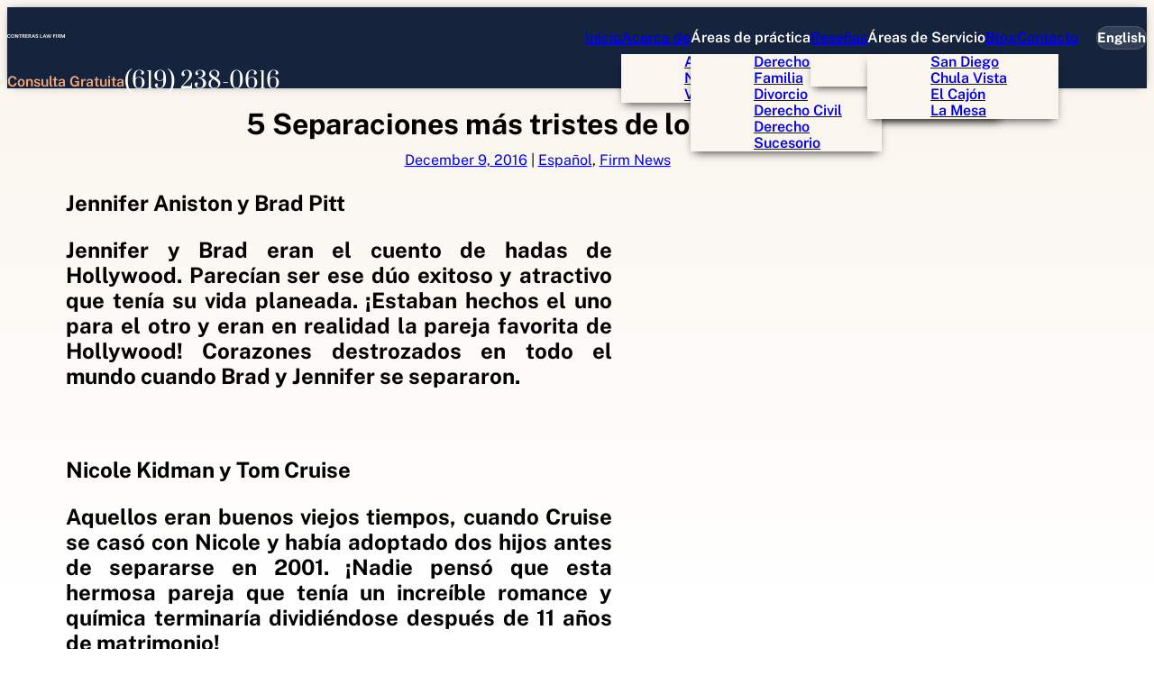

--- FILE ---
content_type: text/html; charset=UTF-8
request_url: https://www.contreraslawfirm.com/blog/2016/12/5-separaciones-mas-tristes-de-los-famosos/
body_size: 419625
content:
<!DOCTYPE html><html lang="es" class="doc-header-not-sticky"><head><meta charset="utf-8" /><meta name="viewport" content="width=device-width, initial-scale=1"><meta name="format-detection" content="telephone=no">
 <script type="application/ld+json">{
"@context": "https://schema.org",
"@type": "LegalService",
"name": "Contreras Law Firm",
"description": "Contreras Law Firm: Guiding You Through Legal Crossroads. Established in 2014, Contreras Law Firm has become a trusted legal partner for individuals and families facing complex legal challenges. Our team of experienced attorneys specializes in family law and civil litigation, providing comprehensive legal counsel and personalized solutions tailored to each client's unique needs. Whether navigating the intricacies of divorce, child custody, or real estate disputes, our unwavering commitment to client-centric service ensures that you receive the guidance and support you deserve.",
"image": "https://contreraslawfirm.com/wp-content/uploads/2025/02/logo.svg",
"url": "https://contreraslawfirm.com/",
"telephone": "(619) 238-0616",
"sameAs" : [ "https://profiles.superlawyers.com/california/san-diego/lawfirm/contreras-law-firm/4fdd5905-9135-4f78-a038-44f03d78d18b.html",
"https://profiles.superlawyers.com/california/san-diego/lawyer/dolores-a-contreras/4b3e7668-ed66-4c21-abf1-8d26a3e369b1.html",
             "https://lawyers.findlaw.com/california/san-diego/contreras-law-firm-NDgzMzg2MV8x/",
"https://www.instagram.com/contreraslawfirm/",
"https://www.facebook.com/contreraslawfirm/",
"https://www.youtube.com/c/ContrerasLawFirmSanDiego",
"https://www.tiktok.com/@contreraslawfirm",
             "https://www.linkedin.com/company/contreras-law-firm/"],
"address": {
"@type": "PostalAddress",
"streetAddress": "402 W Broadway UNIT 1200",
"addressLocality": "San Diego",
"addressRegion": "CA",
"postalCode": "92101",
"addressCountry": "US"
},
"geo": {
"@type": "GeoCoordinates",
"latitude": 32.7162428,
"longitude": -117.1669629
},
"openingHoursSpecification": {
"@type": "OpeningHoursSpecification",
"dayOfWeek": [
"Monday",
"Tuesday",
"Wednesday",
"Thursday",
"Friday"
],
"opens": "08:30",
"closes": "17:00"
}
}</script> <script type="application/ld+json">{
  "@context": "https://schema.org",
  "@type": "Person",
  "@id": "https://www.contreraslawfirm.com/#dolores-contreras/",
  "name": "Dolores Contreras",
  "jobTitle": "Family Law Firm Partner and Attorney",
  "description": "Meet Dolores Contreras of Contreras Law Firm. She is the founder and a partner of the firm. She takes cases regarding business litigation, real estate law, and family law.",
  "image": "https://www.contreraslawfirm.com/wp-content/uploads/2025/09/att_Dolores_Contreras.webp",
  "url": "https://www.contreraslawfirm.com/attorney/dolores-contreras/",
  "address": {
    "@type": "PostalAddress",
    "streetAddress": "402 W Broadway UNIT 1200",
    "addressLocality": "San Diego",
    "addressRegion": "CA",
    "postalCode": "92101",
    "addressCountry": "US"
  },
  "worksFor": {
    "@type": "Organization",
    "@id": "https://www.contreraslawfirm.com/#organization",
    "name": "Contreras Law Firm"
  },
  "alumniOf": [
    {
      "@type": "EducationalOrganization",
      "name": "California Western School of Law"
    }
  ],
  "award": [
    "2024 Women in the Law (Best Lawyers)",
    "2023 Top Attorneys in America",
    "2015-2022 Top Attorneys in San Diego Rising Star"
  ],
  "knowsLanguage": [
    "English"
  ],
  "knowsAbout": [
    {
      "@type": "Thing",
      "name": "Family Law",
      "sameAs": "https://en.wikipedia.org/wiki/Family_law"
    },
    {
      "@type": "Thing",
      "name": "Divorce",
      "sameAs": "https://en.wikipedia.org/wiki/Divorce"
    },
    {
      "@type": "Thing",
      "name": "Child Custody",
      "sameAs": "https://en.wikipedia.org/wiki/Child_custody"
    },
    {
      "@type": "Thing",
      "name": "Child Support",
      "sameAs": "https://en.wikipedia.org/wiki/Child_support"
    },
    {
      "@type": "Thing",
      "name": "Alimony",
      "sameAs": "https://en.wikipedia.org/wiki/Alimony"
    },
    {
      "@type": "Thing",
      "name": "Spousal Support",
      "sameAs": "https://en.wikipedia.org/wiki/Alimony"
    },
    {
      "@type": "Thing",
      "name": "Property Division",
      "sameAs": "https://en.wikipedia.org/wiki/Division_of_property"
    },
    {
      "@type": "Thing",
      "name": "Prenuptial Agreements",
      "sameAs": "https://en.wikipedia.org/wiki/Prenuptial_agreement"
    },
    {
      "@type": "Thing",
      "name": "Postnuptial Agreements",
      "sameAs": "https://en.wikipedia.org/wiki/Postnuptial_agreement"
    },
    {
      "@type": "Thing",
      "name": "Adoption",
      "sameAs": "https://en.wikipedia.org/wiki/Adoption"
    },
    {
      "@type": "Thing",
      "name": "Guardianship",
      "sameAs": "https://en.wikipedia.org/?title=Guardianship&redirect=no"
    },
    {
      "@type": "Thing",
      "name": "Paternity",
      "sameAs": "https://en.wikipedia.org/wiki/Paternity"
    },
    {
      "@type": "Thing",
      "name": "Domestic Violence",
      "sameAs": "https://en.wikipedia.org/wiki/Domestic_violence"
    },
    {
      "@type": "Thing",
      "name": "Restraining Orders",
      "sameAs": "https://en.wikipedia.org/wiki/Restraining_order"
    },
    {
      "@type": "Thing",
      "name": "Legal Separation",
      "sameAs": "https://en.wikipedia.org/wiki/Legal_separation"
    },
    {
      "@type": "Thing",
      "name": "Annulment",
      "sameAs": "https://en.wikipedia.org/wiki/Annulment"
    },
    {
      "@type": "Thing",
      "name": "Mediation",
      "sameAs": "https://en.wikipedia.org/wiki/Family_mediation"
    },
    {
      "@type": "Thing",
      "name": "Collaborative Divorce",
      "sameAs": "https://en.wikipedia.org/?title=Collaborative_divorce&redirect=no"
    },
    {
      "@type": "Thing",
      "name": "Military Divorce",
      "sameAs": "https://en.wikipedia.org/wiki/Military_divorce"
    },
    {
      "@type": "Thing",
      "name": "Same-Sex Marriage",
      "sameAs": "https://en.wikipedia.org/wiki/Same-sex_marriage"
    },
    {
      "@type": "Thing",
      "name": "Surrogacy",
      "sameAs": "https://en.wikipedia.org/wiki/Surrogacy"
    }
  ],
  "memberOf": [
    {
      "@type": "Organization",
      "name": "California Bar Association"
    },
    {
      "@type": "Organization",
      "name": "San Diego County Bar Association"
    }
  ]
}</script> <script type="application/ld+json">{
  "@context": "https://schema.org",
  "@type": "Person",
  "@id": "https://www.contreraslawfirm.com/#anna-encinias/",
  "name": "Anna Encinias",
  "jobTitle": "Family Law Firm Partner and Attorney",
  "description": "Meet Anna Encinitas. She is one of the partners at Contreras Law Firm and specializes in all aspects of family law.",
  "image": "https://www.contreraslawfirm.com/wp-content/uploads/2025/09/att_Anna_Encinias.webp",
  "url": "https://www.contreraslawfirm.com/attorney/anna-encinias/",
  "address": {
    "@type": "PostalAddress",
    "streetAddress": "402 W Broadway UNIT 1200",
    "addressLocality": "San Diego",
    "addressRegion": "CA",
    "postalCode": "92101",
    "addressCountry": "US"
  },
  "worksFor": {
    "@type": "Organization",
    "@id": "https://www.contreraslawfirm.com/#organization",
    "name": "Contreras Law Firm"
  },
  "alumniOf": [
    {
      "@type": "EducationalOrganization",
      "name": "Cooley Law School"
    }
  ],
  "knowsLanguage": [
    "English",
    "Spanish"
  ],
  "knowsAbout": [
    {
      "@type": "Thing",
      "name": "Family Law",
      "sameAs": "https://en.wikipedia.org/wiki/Family_law"
    },
    {
      "@type": "Thing",
      "name": "Divorce",
      "sameAs": "https://en.wikipedia.org/wiki/Divorce"
    },
    {
      "@type": "Thing",
      "name": "Child Custody",
      "sameAs": "https://en.wikipedia.org/wiki/Child_custody"
    },
    {
      "@type": "Thing",
      "name": "Child Support",
      "sameAs": "https://en.wikipedia.org/wiki/Child_support"
    },
    {
      "@type": "Thing",
      "name": "Alimony",
      "sameAs": "https://en.wikipedia.org/wiki/Alimony"
    },
    {
      "@type": "Thing",
      "name": "Spousal Support",
      "sameAs": "https://en.wikipedia.org/wiki/Alimony"
    },
    {
      "@type": "Thing",
      "name": "Property Division",
      "sameAs": "https://en.wikipedia.org/wiki/Division_of_property"
    },
    {
      "@type": "Thing",
      "name": "Prenuptial Agreements",
      "sameAs": "https://en.wikipedia.org/wiki/Prenuptial_agreement"
    },
    {
      "@type": "Thing",
      "name": "Postnuptial Agreements",
      "sameAs": "https://en.wikipedia.org/wiki/Postnuptial_agreement"
    },
    {
      "@type": "Thing",
      "name": "Adoption",
      "sameAs": "https://en.wikipedia.org/wiki/Adoption"
    },
    {
      "@type": "Thing",
      "name": "Guardianship",
      "sameAs": "https://en.wikipedia.org/?title=Guardianship&redirect=no"
    },
    {
      "@type": "Thing",
      "name": "Paternity",
      "sameAs": "https://en.wikipedia.org/wiki/Paternity"
    },
    {
      "@type": "Thing",
      "name": "Domestic Violence",
      "sameAs": "https://en.wikipedia.org/wiki/Domestic_violence"
    },
    {
      "@type": "Thing",
      "name": "Restraining Orders",
      "sameAs": "https://en.wikipedia.org/wiki/Restraining_order"
    },
    {
      "@type": "Thing",
      "name": "Legal Separation",
      "sameAs": "https://en.wikipedia.org/wiki/Legal_separation"
    },
    {
      "@type": "Thing",
      "name": "Annulment",
      "sameAs": "https://en.wikipedia.org/wiki/Annulment"
    },
    {
      "@type": "Thing",
      "name": "Mediation",
      "sameAs": "https://en.wikipedia.org/wiki/Family_mediation"
    },
    {
      "@type": "Thing",
      "name": "Collaborative Divorce",
      "sameAs": "https://en.wikipedia.org/?title=Collaborative_divorce&redirect=no"
    },
    {
      "@type": "Thing",
      "name": "Military Divorce",
      "sameAs": "https://en.wikipedia.org/wiki/Military_divorce"
    },
    {
      "@type": "Thing",
      "name": "Same-Sex Marriage",
      "sameAs": "https://en.wikipedia.org/wiki/Same-sex_marriage"
    },
    {
      "@type": "Thing",
      "name": "Surrogacy",
      "sameAs": "https://en.wikipedia.org/wiki/Surrogacy"
    }
  ],
  "memberOf": [
    {
      "@type": "Organization",
      "name": "MANA De North County San Diego"
    },
    {
      "@type": "Organization",
      "name": "San Diego County Bar Association"
    }
  ]
}</script> 
 <script type="litespeed/javascript" data-src="https://www.googletagmanager.com/gtag/js?id=G-LELSL7HF7K"></script> <script type="litespeed/javascript">window.dataLayer=window.dataLayer||[];function gtag(){dataLayer.push(arguments)}
gtag('js',new Date());gtag('config','G-LELSL7HF7K')</script> <meta name='robots' content='index, follow, max-image-preview:large, max-snippet:-1, max-video-preview:-1' /><title>5 Separaciones más tristes de los famosos | Contreras Law Firm</title><meta name="description" content="p.p1 {margin: 0.0px 0.0px 0.0px 0.0px; font: 16.0px &#039;Helvetica Neue&#039;; -webkit-text-stroke: #000000} p.p2 {margin: 0.0px ... Espanol" /><link rel="canonical" href="https://www.contreraslawfirm.com/blog/2016/12/5-separaciones-mas-tristes-de-los-famosos/" /><meta property="og:locale" content="en_US" /><meta property="og:type" content="article" /><meta property="og:title" content="5 Separaciones más tristes de los famosos | Contreras Law Firm" /><meta property="og:description" content="p.p1 {margin: 0.0px 0.0px 0.0px 0.0px; font: 16.0px &#039;Helvetica Neue&#039;; -webkit-text-stroke: #000000} p.p2 {margin: 0.0px ... Espanol" /><meta property="og:url" content="https://www.contreraslawfirm.com/blog/2016/12/5-separaciones-mas-tristes-de-los-famosos/" /><meta property="og:site_name" content="Contreras Law Firm" /><meta property="article:publisher" content="https://www.facebook.com/contreraslawfirm/" /><meta property="article:published_time" content="2016-12-09T00:00:00+00:00" /><meta name="author" content="Legal Team" /><meta name="twitter:card" content="summary_large_image" /><meta name="twitter:creator" content="@contreras_law" /><meta name="twitter:site" content="@contreras_law" /><meta name="twitter:label1" content="Written by" /><meta name="twitter:data1" content="Legal Team" /><meta name="twitter:label2" content="Est. reading time" /><meta name="twitter:data2" content="2 minutes" /> <script type="application/ld+json" class="yoast-schema-graph">{"@context":"https://schema.org","@graph":[{"@type":"Article","@id":"https://www.contreraslawfirm.com/blog/2016/12/5-separaciones-mas-tristes-de-los-famosos/#article","isPartOf":{"@id":"https://www.contreraslawfirm.com/blog/2016/12/5-separaciones-mas-tristes-de-los-famosos/"},"author":{"name":"Legal Team","@id":"https://www.contreraslawfirm.com/#/schema/person/55f4fac70565181fdaf84b1fd21e4883"},"headline":"5 Separaciones más tristes de los famosos","datePublished":"2016-12-09T00:00:00+00:00","mainEntityOfPage":{"@id":"https://www.contreraslawfirm.com/blog/2016/12/5-separaciones-mas-tristes-de-los-famosos/"},"wordCount":376,"commentCount":0,"publisher":{"@id":"https://www.contreraslawfirm.com/#organization"},"articleSection":["Español","Firm News"],"inLanguage":"en-US","potentialAction":[{"@type":"CommentAction","name":"Comment","target":["https://www.contreraslawfirm.com/blog/2016/12/5-separaciones-mas-tristes-de-los-famosos/#respond"]}]},{"@type":"WebPage","@id":"https://www.contreraslawfirm.com/blog/2016/12/5-separaciones-mas-tristes-de-los-famosos/","url":"https://www.contreraslawfirm.com/blog/2016/12/5-separaciones-mas-tristes-de-los-famosos/","name":"5 Separaciones más tristes de los famosos | Contreras Law Firm","isPartOf":{"@id":"https://www.contreraslawfirm.com/#website"},"datePublished":"2016-12-09T00:00:00+00:00","description":"p.p1 {margin: 0.0px 0.0px 0.0px 0.0px; font: 16.0px 'Helvetica Neue'; -webkit-text-stroke: #000000} p.p2 {margin: 0.0px ... Espanol","breadcrumb":{"@id":"https://www.contreraslawfirm.com/blog/2016/12/5-separaciones-mas-tristes-de-los-famosos/#breadcrumb"},"inLanguage":"en-US","potentialAction":[{"@type":"ReadAction","target":["https://www.contreraslawfirm.com/blog/2016/12/5-separaciones-mas-tristes-de-los-famosos/"]}]},{"@type":"BreadcrumbList","@id":"https://www.contreraslawfirm.com/blog/2016/12/5-separaciones-mas-tristes-de-los-famosos/#breadcrumb","itemListElement":[{"@type":"ListItem","position":1,"name":"Home","item":"https://www.contreraslawfirm.com/"},{"@type":"ListItem","position":2,"name":"Our Blog","item":"https://www.contreraslawfirm.com/blog/"},{"@type":"ListItem","position":3,"name":"5 Separaciones más tristes de los famosos"}]},{"@type":"WebSite","@id":"https://www.contreraslawfirm.com/#website","url":"https://www.contreraslawfirm.com/","name":"Contreras Law Firm","description":"","publisher":{"@id":"https://www.contreraslawfirm.com/#organization"},"potentialAction":[{"@type":"SearchAction","target":{"@type":"EntryPoint","urlTemplate":"https://www.contreraslawfirm.com/?s={search_term_string}"},"query-input":{"@type":"PropertyValueSpecification","valueRequired":true,"valueName":"search_term_string"}}],"inLanguage":"en-US"},{"@type":"Organization","@id":"https://www.contreraslawfirm.com/#organization","name":"Contreras Law Firm","url":"https://www.contreraslawfirm.com/","logo":{"@type":"ImageObject","inLanguage":"en-US","@id":"https://www.contreraslawfirm.com/#/schema/logo/image/","url":"https://www.contreraslawfirm.com/wp-content/uploads/2025/02/logo.svg","contentUrl":"https://www.contreraslawfirm.com/wp-content/uploads/2025/02/logo.svg","width":1,"height":1,"caption":"Contreras Law Firm"},"image":{"@id":"https://www.contreraslawfirm.com/#/schema/logo/image/"},"sameAs":["https://www.facebook.com/contreraslawfirm/","https://x.com/contreras_law"]},{"@type":"Person","@id":"https://www.contreraslawfirm.com/#/schema/person/55f4fac70565181fdaf84b1fd21e4883","name":"Legal Team","image":{"@type":"ImageObject","inLanguage":"en-US","@id":"https://www.contreraslawfirm.com/#/schema/person/image/","url":"https://secure.gravatar.com/avatar/9a35be2f698894950f2cfada8809c5a30eba05eaa5bd84bfa9ed25658ecf6308?s=96&d=mm&r=g","contentUrl":"https://secure.gravatar.com/avatar/9a35be2f698894950f2cfada8809c5a30eba05eaa5bd84bfa9ed25658ecf6308?s=96&d=mm&r=g","caption":"Legal Team"}}]}</script> <link rel="alternate" type="application/rss+xml" title="Contreras Law Firm &raquo; 5 Separaciones más tristes de los famosos Comments Feed" href="https://www.contreraslawfirm.com/blog/2016/12/5-separaciones-mas-tristes-de-los-famosos/feed/" /><link data-optimized="2" rel="stylesheet" href="https://www.contreraslawfirm.com/wp-content/litespeed/css/843feaec89a5326ecb3bd3524d92dc23.css?ver=7f8a5" /><style id='wp-block-library-inline-css' type='text/css'>:root{--wp-admin-theme-color:#007cba;--wp-admin-theme-color--rgb:0,124,186;--wp-admin-theme-color-darker-10:#006ba1;--wp-admin-theme-color-darker-10--rgb:0,107,161;--wp-admin-theme-color-darker-20:#005a87;--wp-admin-theme-color-darker-20--rgb:0,90,135;--wp-admin-border-width-focus:2px;--wp-block-synced-color:#7a00df;--wp-block-synced-color--rgb:122,0,223;--wp-bound-block-color:var(--wp-block-synced-color)}@media (min-resolution:192dpi){:root{--wp-admin-border-width-focus:1.5px}}.wp-element-button{cursor:pointer}:root{--wp--preset--font-size--normal:16px;--wp--preset--font-size--huge:42px}:root .has-very-light-gray-background-color{background-color:#eee}:root .has-very-dark-gray-background-color{background-color:#313131}:root .has-very-light-gray-color{color:#eee}:root .has-very-dark-gray-color{color:#313131}:root .has-vivid-green-cyan-to-vivid-cyan-blue-gradient-background{background:linear-gradient(135deg,#00d084,#0693e3)}:root .has-purple-crush-gradient-background{background:linear-gradient(135deg,#34e2e4,#4721fb 50%,#ab1dfe)}:root .has-hazy-dawn-gradient-background{background:linear-gradient(135deg,#faaca8,#dad0ec)}:root .has-subdued-olive-gradient-background{background:linear-gradient(135deg,#fafae1,#67a671)}:root .has-atomic-cream-gradient-background{background:linear-gradient(135deg,#fdd79a,#004a59)}:root .has-nightshade-gradient-background{background:linear-gradient(135deg,#330968,#31cdcf)}:root .has-midnight-gradient-background{background:linear-gradient(135deg,#020381,#2874fc)}.has-regular-font-size{font-size:1em}.has-larger-font-size{font-size:2.625em}.has-normal-font-size{font-size:var(--wp--preset--font-size--normal)}.has-huge-font-size{font-size:var(--wp--preset--font-size--huge)}.has-text-align-center{text-align:center}.has-text-align-left{text-align:left}.has-text-align-right{text-align:right}#end-resizable-editor-section{display:none}.aligncenter{clear:both}.items-justified-left{justify-content:flex-start}.items-justified-center{justify-content:center}.items-justified-right{justify-content:flex-end}.items-justified-space-between{justify-content:space-between}.screen-reader-text{border:0;clip-path:inset(50%);height:1px;margin:-1px;overflow:hidden;padding:0;position:absolute;width:1px;word-wrap:normal!important}.screen-reader-text:focus{background-color:#ddd;clip-path:none;color:#444;display:block;font-size:1em;height:auto;left:5px;line-height:normal;padding:15px 23px 14px;text-decoration:none;top:5px;width:auto;z-index:100000}html :where(.has-border-color){border-style:solid}html :where([style*=border-top-color]){border-top-style:solid}html :where([style*=border-right-color]){border-right-style:solid}html :where([style*=border-bottom-color]){border-bottom-style:solid}html :where([style*=border-left-color]){border-left-style:solid}html :where([style*=border-width]){border-style:solid}html :where([style*=border-top-width]){border-top-style:solid}html :where([style*=border-right-width]){border-right-style:solid}html :where([style*=border-bottom-width]){border-bottom-style:solid}html :where([style*=border-left-width]){border-left-style:solid}html :where(img[class*=wp-image-]){height:auto;max-width:100%}:where(figure){margin:0 0 1em}html :where(.is-position-sticky){--wp-admin--admin-bar--position-offset:var(--wp-admin--admin-bar--height,0px)}@media screen and (max-width:600px){html :where(.is-position-sticky){--wp-admin--admin-bar--position-offset:0px}}</style><style id='lity-inline-css' type='text/css'>/*! Lity - v2.3.1 - 2018-04-20
* http://sorgalla.com/lity/
* Copyright (c) 2015-2018 Jan Sorgalla; Licensed MIT */
.lity{z-index:9990;position:fixed;top:0;right:0;bottom:0;left:0;white-space:nowrap;background:#0b0b0b;background:rgba(0,0,0,0.9);outline:none !important;opacity:0;-webkit-transition:opacity .3s ease;-o-transition:opacity .3s ease;transition:opacity .3s ease}.lity.lity-opened{opacity:1}.lity.lity-closed{opacity:0}.lity *{-webkit-box-sizing:border-box;-moz-box-sizing:border-box;box-sizing:border-box}.lity-wrap{z-index:9990;position:fixed;top:0;right:0;bottom:0;left:0;text-align:center;outline:none !important}.lity-wrap:before{content:'';display:inline-block;height:100%;vertical-align:middle;margin-right:-0.25em}.lity-loader{z-index:9991;color:#fff;position:absolute;top:50%;margin-top:-0.8em;width:100%;text-align:center;font-size:14px;font-family:Arial,Helvetica,sans-serif;opacity:0;-webkit-transition:opacity .3s ease;-o-transition:opacity .3s ease;transition:opacity .3s ease}.lity-loading .lity-loader{opacity:1}.lity-container{z-index:9992;position:relative;text-align:left;vertical-align:middle;display:inline-block;white-space:normal;max-width:100%;max-height:100%;outline:none !important}.lity-content{z-index:9993;width:100%;-webkit-transform:scale(1);-ms-transform:scale(1);-o-transform:scale(1);transform:scale(1);-webkit-transition:-webkit-transform .3s ease;transition:-webkit-transform .3s ease;-o-transition:-o-transform .3s ease;transition:transform .3s ease;transition:transform .3s ease, -webkit-transform .3s ease, -o-transform .3s ease}.lity-loading .lity-content,.lity-closed .lity-content{-webkit-transform:scale(.8);-ms-transform:scale(.8);-o-transform:scale(.8);transform:scale(.8)}.lity-content:after{content:'';position:absolute;left:0;top:0;bottom:0;display:block;right:0;width:auto;height:auto;z-index:-1;-webkit-box-shadow:0 0 8px rgba(0,0,0,0.6);box-shadow:0 0 8px rgba(0,0,0,0.6)}.lity-close{z-index:9994;width:35px;height:35px;position:fixed;right:0;top:0;-webkit-appearance:none;cursor:pointer;text-decoration:none;text-align:center;padding:0;color:#fff;font-style:normal;font-size:35px;font-family:Arial,Baskerville,monospace;line-height:35px;text-shadow:0 1px 2px rgba(0,0,0,0.6);border:0;background:none;outline:none;-webkit-box-shadow:none;box-shadow:none}.lity-close::-moz-focus-inner{border:0;padding:0}.lity-close:hover,.lity-close:focus,.lity-close:active,.lity-close:visited{text-decoration:none;text-align:center;padding:0;color:#fff;font-style:normal;font-size:35px;font-family:Arial,Baskerville,monospace;line-height:35px;text-shadow:0 1px 2px rgba(0,0,0,0.6);border:0;background:none;outline:none;-webkit-box-shadow:none;box-shadow:none}.lity-close:active{top:1px}.lity-image img{max-width:100%;display:block;line-height:0;border:0}.lity-iframe .lity-container,.lity-youtube .lity-container,.lity-vimeo .lity-container,.lity-facebookvideo .lity-container,.lity-googlemaps .lity-container{width:100%;max-width:964px}.lity-iframe-container{width:100%;height:0;padding-top:56.25%;overflow:auto;pointer-events:auto;-webkit-transform:translateZ(0);transform:translateZ(0);-webkit-overflow-scrolling:touch}.lity-iframe-container iframe{position:absolute;display:block;top:0;left:0;width:100%;height:100%;-webkit-box-shadow:0 0 8px rgba(0,0,0,0.6);box-shadow:0 0 8px rgba(0,0,0,0.6);background:#000}.lity-hide{display:none}</style><style id='swiper-inline-css' type='text/css'>/* https://cdn.jsdelivr.net/npm/swiper@11/swiper-bundle.min.css */
/**
 * Swiper 11.1.14
 * Most modern mobile touch slider and framework with hardware accelerated transitions
 * https://swiperjs.com
 *
 * Copyright 2014-2024 Vladimir Kharlampidi
 *
 * Released under the MIT License
 *
 * Released on: September 12, 2024
 */

 @font-face{font-family:swiper-icons;src:url('data:application/font-woff;charset=utf-8;base64, [base64]//wADZ2x5ZgAAAywAAADMAAAD2MHtryVoZWFkAAABbAAAADAAAAA2E2+eoWhoZWEAAAGcAAAAHwAAACQC9gDzaG10eAAAAigAAAAZAAAArgJkABFsb2NhAAAC0AAAAFoAAABaFQAUGG1heHAAAAG8AAAAHwAAACAAcABAbmFtZQAAA/gAAAE5AAACXvFdBwlwb3N0AAAFNAAAAGIAAACE5s74hXjaY2BkYGAAYpf5Hu/j+W2+MnAzMYDAzaX6QjD6/4//Bxj5GA8AuRwMYGkAPywL13jaY2BkYGA88P8Agx4j+/8fQDYfA1AEBWgDAIB2BOoAeNpjYGRgYNBh4GdgYgABEMnIABJzYNADCQAACWgAsQB42mNgYfzCOIGBlYGB0YcxjYGBwR1Kf2WQZGhhYGBiYGVmgAFGBiQQkOaawtDAoMBQxXjg/wEGPcYDDA4wNUA2CCgwsAAAO4EL6gAAeNpj2M0gyAACqxgGNWBkZ2D4/wMA+xkDdgAAAHjaY2BgYGaAYBkGRgYQiAHyGMF8FgYHIM3DwMHABGQrMOgyWDLEM1T9/w8UBfEMgLzE////P/5//f/V/xv+r4eaAAeMbAxwIUYmIMHEgKYAYjUcsDAwsLKxc3BycfPw8jEQA/[base64]/uznmfPFBNODM2K7MTQ45YEAZqGP81AmGGcF3iPqOop0r1SPTaTbVkfUe4HXj97wYE+yNwWYxwWu4v1ugWHgo3S1XdZEVqWM7ET0cfnLGxWfkgR42o2PvWrDMBSFj/IHLaF0zKjRgdiVMwScNRAoWUoH78Y2icB/yIY09An6AH2Bdu/UB+yxopYshQiEvnvu0dURgDt8QeC8PDw7Fpji3fEA4z/PEJ6YOB5hKh4dj3EvXhxPqH/SKUY3rJ7srZ4FZnh1PMAtPhwP6fl2PMJMPDgeQ4rY8YT6Gzao0eAEA409DuggmTnFnOcSCiEiLMgxCiTI6Cq5DZUd3Qmp10vO0LaLTd2cjN4fOumlc7lUYbSQcZFkutRG7g6JKZKy0RmdLY680CDnEJ+UMkpFFe1RN7nxdVpXrC4aTtnaurOnYercZg2YVmLN/d/gczfEimrE/fs/bOuq29Zmn8tloORaXgZgGa78yO9/cnXm2BpaGvq25Dv9S4E9+5SIc9PqupJKhYFSSl47+Qcr1mYNAAAAeNptw0cKwkAAAMDZJA8Q7OUJvkLsPfZ6zFVERPy8qHh2YER+3i/BP83vIBLLySsoKimrqKqpa2hp6+jq6RsYGhmbmJqZSy0sraxtbO3sHRydnEMU4uR6yx7JJXveP7WrDycAAAAAAAH//wACeNpjYGRgYOABYhkgZgJCZgZNBkYGLQZtIJsFLMYAAAw3ALgAeNolizEKgDAQBCchRbC2sFER0YD6qVQiBCv/H9ezGI6Z5XBAw8CBK/m5iQQVauVbXLnOrMZv2oLdKFa8Pjuru2hJzGabmOSLzNMzvutpB3N42mNgZGBg4GKQYzBhYMxJLMlj4GBgAYow/P/PAJJhLM6sSoWKfWCAAwDAjgbRAAB42mNgYGBkAIIbCZo5IPrmUn0hGA0AO8EFTQAA');font-weight:400;font-style:normal}:root{--swiper-theme-color:#007aff}:host{position:relative;display:block;margin-left:auto;margin-right:auto;z-index:1}.swiper{margin-left:auto;margin-right:auto;position:relative;overflow:hidden;list-style:none;padding:0;z-index:1;display:block}.swiper-vertical>.swiper-wrapper{flex-direction:column}.swiper-wrapper{position:relative;width:100%;height:100%;z-index:1;display:flex;transition-property:transform;transition-timing-function:var(--swiper-wrapper-transition-timing-function,initial);box-sizing:content-box}.swiper-android .swiper-slide,.swiper-ios .swiper-slide,.swiper-wrapper{transform:translate3d(0px,0,0)}.swiper-horizontal{touch-action:pan-y}.swiper-vertical{touch-action:pan-x}.swiper-slide{flex-shrink:0;width:100%;height:100%;position:relative;transition-property:transform;display:block}.swiper-slide-invisible-blank{visibility:hidden}.swiper-autoheight,.swiper-autoheight .swiper-slide{height:auto}.swiper-autoheight .swiper-wrapper{align-items:flex-start;transition-property:transform,height}.swiper-backface-hidden .swiper-slide{transform:translateZ(0);-webkit-backface-visibility:hidden;backface-visibility:hidden}.swiper-3d.swiper-css-mode .swiper-wrapper{perspective:1200px}.swiper-3d .swiper-wrapper{transform-style:preserve-3d}.swiper-3d{perspective:1200px}.swiper-3d .swiper-cube-shadow,.swiper-3d .swiper-slide{transform-style:preserve-3d}.swiper-css-mode>.swiper-wrapper{overflow:auto;scrollbar-width:none;-ms-overflow-style:none}.swiper-css-mode>.swiper-wrapper::-webkit-scrollbar{display:none}.swiper-css-mode>.swiper-wrapper>.swiper-slide{scroll-snap-align:start start}.swiper-css-mode.swiper-horizontal>.swiper-wrapper{scroll-snap-type:x mandatory}.swiper-css-mode.swiper-vertical>.swiper-wrapper{scroll-snap-type:y mandatory}.swiper-css-mode.swiper-free-mode>.swiper-wrapper{scroll-snap-type:none}.swiper-css-mode.swiper-free-mode>.swiper-wrapper>.swiper-slide{scroll-snap-align:none}.swiper-css-mode.swiper-centered>.swiper-wrapper::before{content:'';flex-shrink:0;order:9999}.swiper-css-mode.swiper-centered>.swiper-wrapper>.swiper-slide{scroll-snap-align:center center;scroll-snap-stop:always}.swiper-css-mode.swiper-centered.swiper-horizontal>.swiper-wrapper>.swiper-slide:first-child{margin-inline-start:var(--swiper-centered-offset-before)}.swiper-css-mode.swiper-centered.swiper-horizontal>.swiper-wrapper::before{height:100%;min-height:1px;width:var(--swiper-centered-offset-after)}.swiper-css-mode.swiper-centered.swiper-vertical>.swiper-wrapper>.swiper-slide:first-child{margin-block-start:var(--swiper-centered-offset-before)}.swiper-css-mode.swiper-centered.swiper-vertical>.swiper-wrapper::before{width:100%;min-width:1px;height:var(--swiper-centered-offset-after)}.swiper-3d .swiper-slide-shadow,.swiper-3d .swiper-slide-shadow-bottom,.swiper-3d .swiper-slide-shadow-left,.swiper-3d .swiper-slide-shadow-right,.swiper-3d .swiper-slide-shadow-top{position:absolute;left:0;top:0;width:100%;height:100%;pointer-events:none;z-index:10}.swiper-3d .swiper-slide-shadow{background:rgba(0,0,0,.15)}.swiper-3d .swiper-slide-shadow-left{background-image:linear-gradient(to left,rgba(0,0,0,.5),rgba(0,0,0,0))}.swiper-3d .swiper-slide-shadow-right{background-image:linear-gradient(to right,rgba(0,0,0,.5),rgba(0,0,0,0))}.swiper-3d .swiper-slide-shadow-top{background-image:linear-gradient(to top,rgba(0,0,0,.5),rgba(0,0,0,0))}.swiper-3d .swiper-slide-shadow-bottom{background-image:linear-gradient(to bottom,rgba(0,0,0,.5),rgba(0,0,0,0))}.swiper-lazy-preloader{width:42px;height:42px;position:absolute;left:50%;top:50%;margin-left:-21px;margin-top:-21px;z-index:10;transform-origin:50%;box-sizing:border-box;border:4px solid var(--swiper-preloader-color,var(--swiper-theme-color));border-radius:50%;border-top-color:transparent}.swiper-watch-progress .swiper-slide-visible .swiper-lazy-preloader,.swiper:not(.swiper-watch-progress) .swiper-lazy-preloader{animation:swiper-preloader-spin 1s infinite linear}.swiper-lazy-preloader-white{--swiper-preloader-color:#fff}.swiper-lazy-preloader-black{--swiper-preloader-color:#000}@keyframes swiper-preloader-spin{0%{transform:rotate(0deg)}100%{transform:rotate(360deg)}}.swiper-virtual .swiper-slide{-webkit-backface-visibility:hidden;transform:translateZ(0)}.swiper-virtual.swiper-css-mode .swiper-wrapper::after{content:'';position:absolute;left:0;top:0;pointer-events:none}.swiper-virtual.swiper-css-mode.swiper-horizontal .swiper-wrapper::after{height:1px;width:var(--swiper-virtual-size)}.swiper-virtual.swiper-css-mode.swiper-vertical .swiper-wrapper::after{width:1px;height:var(--swiper-virtual-size)}:root{--swiper-navigation-size:44px}.swiper-button-next,.swiper-button-prev{position:absolute;top:var(--swiper-navigation-top-offset,50%);width:calc(var(--swiper-navigation-size)/ 44 * 27);height:var(--swiper-navigation-size);margin-top:calc(0px - (var(--swiper-navigation-size)/ 2));z-index:10;cursor:pointer;display:flex;align-items:center;justify-content:center;color:var(--swiper-navigation-color,var(--swiper-theme-color))}.swiper-button-next.swiper-button-disabled,.swiper-button-prev.swiper-button-disabled{opacity:.35;cursor:auto;pointer-events:none}.swiper-button-next.swiper-button-hidden,.swiper-button-prev.swiper-button-hidden{opacity:0;cursor:auto;pointer-events:none}.swiper-navigation-disabled .swiper-button-next,.swiper-navigation-disabled .swiper-button-prev{display:none!important}.swiper-button-next svg,.swiper-button-prev svg{width:100%;height:100%;object-fit:contain;transform-origin:center}.swiper-rtl .swiper-button-next svg,.swiper-rtl .swiper-button-prev svg{transform:rotate(180deg)}.swiper-button-prev,.swiper-rtl .swiper-button-next{left:var(--swiper-navigation-sides-offset,10px);right:auto}.swiper-button-next,.swiper-rtl .swiper-button-prev{right:var(--swiper-navigation-sides-offset,10px);left:auto}.swiper-button-lock{display:none}.swiper-button-next:after,.swiper-button-prev:after{font-family:swiper-icons;font-size:var(--swiper-navigation-size);text-transform:none!important;letter-spacing:0;font-variant:initial;line-height:1}.swiper-button-prev:after,.swiper-rtl .swiper-button-next:after{content:'prev'}.swiper-button-next,.swiper-rtl .swiper-button-prev{right:var(--swiper-navigation-sides-offset,10px);left:auto}.swiper-button-next:after,.swiper-rtl .swiper-button-prev:after{content:'next'}.swiper-pagination{position:absolute;text-align:center;transition:.3s opacity;transform:translate3d(0,0,0);z-index:10}.swiper-pagination.swiper-pagination-hidden{opacity:0}.swiper-pagination-disabled>.swiper-pagination,.swiper-pagination.swiper-pagination-disabled{display:none!important}.swiper-horizontal>.swiper-pagination-bullets,.swiper-pagination-bullets.swiper-pagination-horizontal,.swiper-pagination-custom,.swiper-pagination-fraction{bottom:var(--swiper-pagination-bottom,8px);top:var(--swiper-pagination-top,auto);left:0;width:100%}.swiper-pagination-bullets-dynamic{overflow:hidden;font-size:0}.swiper-pagination-bullets-dynamic .swiper-pagination-bullet{transform:scale(.33);position:relative}.swiper-pagination-bullets-dynamic .swiper-pagination-bullet-active{transform:scale(1)}.swiper-pagination-bullets-dynamic .swiper-pagination-bullet-active-main{transform:scale(1)}.swiper-pagination-bullets-dynamic .swiper-pagination-bullet-active-prev{transform:scale(.66)}.swiper-pagination-bullets-dynamic .swiper-pagination-bullet-active-prev-prev{transform:scale(.33)}.swiper-pagination-bullets-dynamic .swiper-pagination-bullet-active-next{transform:scale(.66)}.swiper-pagination-bullets-dynamic .swiper-pagination-bullet-active-next-next{transform:scale(.33)}.swiper-pagination-bullet{width:var(--swiper-pagination-bullet-width,var(--swiper-pagination-bullet-size,8px));height:var(--swiper-pagination-bullet-height,var(--swiper-pagination-bullet-size,8px));display:inline-block;border-radius:var(--swiper-pagination-bullet-border-radius,50%);background:var(--swiper-pagination-bullet-inactive-color,#000);opacity:var(--swiper-pagination-bullet-inactive-opacity, .2)}button.swiper-pagination-bullet{border:none;margin:0;padding:0;box-shadow:none;-webkit-appearance:none;appearance:none}.swiper-pagination-clickable .swiper-pagination-bullet{cursor:pointer}.swiper-pagination-bullet:only-child{display:none!important}.swiper-pagination-bullet-active{opacity:var(--swiper-pagination-bullet-opacity, 1);background:var(--swiper-pagination-color,var(--swiper-theme-color))}.swiper-pagination-vertical.swiper-pagination-bullets,.swiper-vertical>.swiper-pagination-bullets{right:var(--swiper-pagination-right,8px);left:var(--swiper-pagination-left,auto);top:50%;transform:translate3d(0px,-50%,0)}.swiper-pagination-vertical.swiper-pagination-bullets .swiper-pagination-bullet,.swiper-vertical>.swiper-pagination-bullets .swiper-pagination-bullet{margin:var(--swiper-pagination-bullet-vertical-gap,6px) 0;display:block}.swiper-pagination-vertical.swiper-pagination-bullets.swiper-pagination-bullets-dynamic,.swiper-vertical>.swiper-pagination-bullets.swiper-pagination-bullets-dynamic{top:50%;transform:translateY(-50%);width:8px}.swiper-pagination-vertical.swiper-pagination-bullets.swiper-pagination-bullets-dynamic .swiper-pagination-bullet,.swiper-vertical>.swiper-pagination-bullets.swiper-pagination-bullets-dynamic .swiper-pagination-bullet{display:inline-block;transition:.2s transform,.2s top}.swiper-horizontal>.swiper-pagination-bullets .swiper-pagination-bullet,.swiper-pagination-horizontal.swiper-pagination-bullets .swiper-pagination-bullet{margin:0 var(--swiper-pagination-bullet-horizontal-gap,4px)}.swiper-horizontal>.swiper-pagination-bullets.swiper-pagination-bullets-dynamic,.swiper-pagination-horizontal.swiper-pagination-bullets.swiper-pagination-bullets-dynamic{left:50%;transform:translateX(-50%);white-space:nowrap}.swiper-horizontal>.swiper-pagination-bullets.swiper-pagination-bullets-dynamic .swiper-pagination-bullet,.swiper-pagination-horizontal.swiper-pagination-bullets.swiper-pagination-bullets-dynamic .swiper-pagination-bullet{transition:.2s transform,.2s left}.swiper-horizontal.swiper-rtl>.swiper-pagination-bullets-dynamic .swiper-pagination-bullet{transition:.2s transform,.2s right}.swiper-pagination-fraction{color:var(--swiper-pagination-fraction-color,inherit)}.swiper-pagination-progressbar{background:var(--swiper-pagination-progressbar-bg-color,rgba(0,0,0,.25));position:absolute}.swiper-pagination-progressbar .swiper-pagination-progressbar-fill{background:var(--swiper-pagination-color,var(--swiper-theme-color));position:absolute;left:0;top:0;width:100%;height:100%;transform:scale(0);transform-origin:left top}.swiper-rtl .swiper-pagination-progressbar .swiper-pagination-progressbar-fill{transform-origin:right top}.swiper-horizontal>.swiper-pagination-progressbar,.swiper-pagination-progressbar.swiper-pagination-horizontal,.swiper-pagination-progressbar.swiper-pagination-vertical.swiper-pagination-progressbar-opposite,.swiper-vertical>.swiper-pagination-progressbar.swiper-pagination-progressbar-opposite{width:100%;height:var(--swiper-pagination-progressbar-size,4px);left:0;top:0}.swiper-horizontal>.swiper-pagination-progressbar.swiper-pagination-progressbar-opposite,.swiper-pagination-progressbar.swiper-pagination-horizontal.swiper-pagination-progressbar-opposite,.swiper-pagination-progressbar.swiper-pagination-vertical,.swiper-vertical>.swiper-pagination-progressbar{width:var(--swiper-pagination-progressbar-size,4px);height:100%;left:0;top:0}.swiper-pagination-lock{display:none}.swiper-scrollbar{border-radius:var(--swiper-scrollbar-border-radius,10px);position:relative;touch-action:none;background:var(--swiper-scrollbar-bg-color,rgba(0,0,0,.1))}.swiper-scrollbar-disabled>.swiper-scrollbar,.swiper-scrollbar.swiper-scrollbar-disabled{display:none!important}.swiper-horizontal>.swiper-scrollbar,.swiper-scrollbar.swiper-scrollbar-horizontal{position:absolute;left:var(--swiper-scrollbar-sides-offset,1%);bottom:var(--swiper-scrollbar-bottom,4px);top:var(--swiper-scrollbar-top,auto);z-index:50;height:var(--swiper-scrollbar-size,4px);width:calc(100% - 2 * var(--swiper-scrollbar-sides-offset,1%))}.swiper-scrollbar.swiper-scrollbar-vertical,.swiper-vertical>.swiper-scrollbar{position:absolute;left:var(--swiper-scrollbar-left,auto);right:var(--swiper-scrollbar-right,4px);top:var(--swiper-scrollbar-sides-offset,1%);z-index:50;width:var(--swiper-scrollbar-size,4px);height:calc(100% - 2 * var(--swiper-scrollbar-sides-offset,1%))}.swiper-scrollbar-drag{height:100%;width:100%;position:relative;background:var(--swiper-scrollbar-drag-bg-color,rgba(0,0,0,.5));border-radius:var(--swiper-scrollbar-border-radius,10px);left:0;top:0}.swiper-scrollbar-cursor-drag{cursor:move}.swiper-scrollbar-lock{display:none}.swiper-zoom-container{width:100%;height:100%;display:flex;justify-content:center;align-items:center;text-align:center}.swiper-zoom-container>canvas,.swiper-zoom-container>img,.swiper-zoom-container>svg{max-width:100%;max-height:100%;object-fit:contain}.swiper-slide-zoomed{cursor:move;touch-action:none}.swiper .swiper-notification{position:absolute;left:0;top:0;pointer-events:none;opacity:0;z-index:-1000}.swiper-free-mode>.swiper-wrapper{transition-timing-function:ease-out;margin:0 auto}.swiper-grid>.swiper-wrapper{flex-wrap:wrap}.swiper-grid-column>.swiper-wrapper{flex-wrap:wrap;flex-direction:column}.swiper-fade.swiper-free-mode .swiper-slide{transition-timing-function:ease-out}.swiper-fade .swiper-slide{pointer-events:none;transition-property:opacity}.swiper-fade .swiper-slide .swiper-slide{pointer-events:none}.swiper-fade .swiper-slide-active{pointer-events:auto}.swiper-fade .swiper-slide-active .swiper-slide-active{pointer-events:auto}.swiper.swiper-cube{overflow:visible}.swiper-cube .swiper-slide{pointer-events:none;-webkit-backface-visibility:hidden;backface-visibility:hidden;z-index:1;visibility:hidden;transform-origin:0 0;width:100%;height:100%}.swiper-cube .swiper-slide .swiper-slide{pointer-events:none}.swiper-cube.swiper-rtl .swiper-slide{transform-origin:100% 0}.swiper-cube .swiper-slide-active,.swiper-cube .swiper-slide-active .swiper-slide-active{pointer-events:auto}.swiper-cube .swiper-slide-active,.swiper-cube .swiper-slide-next,.swiper-cube .swiper-slide-prev{pointer-events:auto;visibility:visible}.swiper-cube .swiper-cube-shadow{position:absolute;left:0;bottom:0px;width:100%;height:100%;opacity:.6;z-index:0}.swiper-cube .swiper-cube-shadow:before{content:'';background:#000;position:absolute;left:0;top:0;bottom:0;right:0;filter:blur(50px)}.swiper-cube .swiper-slide-next+.swiper-slide{pointer-events:auto;visibility:visible}.swiper-cube .swiper-slide-shadow-cube.swiper-slide-shadow-bottom,.swiper-cube .swiper-slide-shadow-cube.swiper-slide-shadow-left,.swiper-cube .swiper-slide-shadow-cube.swiper-slide-shadow-right,.swiper-cube .swiper-slide-shadow-cube.swiper-slide-shadow-top{z-index:0;-webkit-backface-visibility:hidden;backface-visibility:hidden}.swiper.swiper-flip{overflow:visible}.swiper-flip .swiper-slide{pointer-events:none;-webkit-backface-visibility:hidden;backface-visibility:hidden;z-index:1}.swiper-flip .swiper-slide .swiper-slide{pointer-events:none}.swiper-flip .swiper-slide-active,.swiper-flip .swiper-slide-active .swiper-slide-active{pointer-events:auto}.swiper-flip .swiper-slide-shadow-flip.swiper-slide-shadow-bottom,.swiper-flip .swiper-slide-shadow-flip.swiper-slide-shadow-left,.swiper-flip .swiper-slide-shadow-flip.swiper-slide-shadow-right,.swiper-flip .swiper-slide-shadow-flip.swiper-slide-shadow-top{z-index:0;-webkit-backface-visibility:hidden;backface-visibility:hidden}.swiper-creative .swiper-slide{-webkit-backface-visibility:hidden;backface-visibility:hidden;overflow:hidden;transition-property:transform,opacity,height}.swiper.swiper-cards{overflow:visible}.swiper-cards .swiper-slide{transform-origin:center bottom;-webkit-backface-visibility:hidden;backface-visibility:hidden;overflow:hidden}</style><style id='animate-inline-css' type='text/css'>@charset "UTF-8";/*!
* animate.css - https://animate.style/
* Version - 4.1.1
* Licensed under the MIT license - http://opensource.org/licenses/MIT
*
* Copyright (c) 2020 Animate.css
*/:root{--animate-duration:1s;--animate-delay:1s;--animate-repeat:1}.animate__animated{-webkit-animation-duration:1s;animation-duration:1s;-webkit-animation-duration:var(--animate-duration);animation-duration:var(--animate-duration);-webkit-animation-fill-mode:both;animation-fill-mode:both}.animate__animated.animate__infinite{-webkit-animation-iteration-count:infinite;animation-iteration-count:infinite}.animate__animated.animate__repeat-1{-webkit-animation-iteration-count:1;animation-iteration-count:1;-webkit-animation-iteration-count:var(--animate-repeat);animation-iteration-count:var(--animate-repeat)}.animate__animated.animate__repeat-2{-webkit-animation-iteration-count:2;animation-iteration-count:2;-webkit-animation-iteration-count:calc(var(--animate-repeat)*2);animation-iteration-count:calc(var(--animate-repeat)*2)}.animate__animated.animate__repeat-3{-webkit-animation-iteration-count:3;animation-iteration-count:3;-webkit-animation-iteration-count:calc(var(--animate-repeat)*3);animation-iteration-count:calc(var(--animate-repeat)*3)}.animate__animated.animate__delay-1s{-webkit-animation-delay:1s;animation-delay:1s;-webkit-animation-delay:var(--animate-delay);animation-delay:var(--animate-delay)}.animate__animated.animate__delay-2s{-webkit-animation-delay:2s;animation-delay:2s;-webkit-animation-delay:calc(var(--animate-delay)*2);animation-delay:calc(var(--animate-delay)*2)}.animate__animated.animate__delay-3s{-webkit-animation-delay:3s;animation-delay:3s;-webkit-animation-delay:calc(var(--animate-delay)*3);animation-delay:calc(var(--animate-delay)*3)}.animate__animated.animate__delay-4s{-webkit-animation-delay:4s;animation-delay:4s;-webkit-animation-delay:calc(var(--animate-delay)*4);animation-delay:calc(var(--animate-delay)*4)}.animate__animated.animate__delay-5s{-webkit-animation-delay:5s;animation-delay:5s;-webkit-animation-delay:calc(var(--animate-delay)*5);animation-delay:calc(var(--animate-delay)*5)}.animate__animated.animate__faster{-webkit-animation-duration:.5s;animation-duration:.5s;-webkit-animation-duration:calc(var(--animate-duration)/2);animation-duration:calc(var(--animate-duration)/2)}.animate__animated.animate__fast{-webkit-animation-duration:.8s;animation-duration:.8s;-webkit-animation-duration:calc(var(--animate-duration)*0.8);animation-duration:calc(var(--animate-duration)*0.8)}.animate__animated.animate__slow{-webkit-animation-duration:2s;animation-duration:2s;-webkit-animation-duration:calc(var(--animate-duration)*2);animation-duration:calc(var(--animate-duration)*2)}.animate__animated.animate__slower{-webkit-animation-duration:3s;animation-duration:3s;-webkit-animation-duration:calc(var(--animate-duration)*3);animation-duration:calc(var(--animate-duration)*3)}@media (prefers-reduced-motion:reduce),print{.animate__animated{-webkit-animation-duration:1ms!important;animation-duration:1ms!important;-webkit-transition-duration:1ms!important;transition-duration:1ms!important;-webkit-animation-iteration-count:1!important;animation-iteration-count:1!important}.animate__animated[class*=Out]{opacity:0}}@-webkit-keyframes bounce{0%,20%,53%,to{-webkit-animation-timing-function:cubic-bezier(.215,.61,.355,1);animation-timing-function:cubic-bezier(.215,.61,.355,1);-webkit-transform:translateZ(0);transform:translateZ(0)}40%,43%{-webkit-animation-timing-function:cubic-bezier(.755,.05,.855,.06);animation-timing-function:cubic-bezier(.755,.05,.855,.06);-webkit-transform:translate3d(0,-30px,0) scaleY(1.1);transform:translate3d(0,-30px,0) scaleY(1.1)}70%{-webkit-animation-timing-function:cubic-bezier(.755,.05,.855,.06);animation-timing-function:cubic-bezier(.755,.05,.855,.06);-webkit-transform:translate3d(0,-15px,0) scaleY(1.05);transform:translate3d(0,-15px,0) scaleY(1.05)}80%{-webkit-transition-timing-function:cubic-bezier(.215,.61,.355,1);transition-timing-function:cubic-bezier(.215,.61,.355,1);-webkit-transform:translateZ(0) scaleY(.95);transform:translateZ(0) scaleY(.95)}90%{-webkit-transform:translate3d(0,-4px,0) scaleY(1.02);transform:translate3d(0,-4px,0) scaleY(1.02)}}@keyframes bounce{0%,20%,53%,to{-webkit-animation-timing-function:cubic-bezier(.215,.61,.355,1);animation-timing-function:cubic-bezier(.215,.61,.355,1);-webkit-transform:translateZ(0);transform:translateZ(0)}40%,43%{-webkit-animation-timing-function:cubic-bezier(.755,.05,.855,.06);animation-timing-function:cubic-bezier(.755,.05,.855,.06);-webkit-transform:translate3d(0,-30px,0) scaleY(1.1);transform:translate3d(0,-30px,0) scaleY(1.1)}70%{-webkit-animation-timing-function:cubic-bezier(.755,.05,.855,.06);animation-timing-function:cubic-bezier(.755,.05,.855,.06);-webkit-transform:translate3d(0,-15px,0) scaleY(1.05);transform:translate3d(0,-15px,0) scaleY(1.05)}80%{-webkit-transition-timing-function:cubic-bezier(.215,.61,.355,1);transition-timing-function:cubic-bezier(.215,.61,.355,1);-webkit-transform:translateZ(0) scaleY(.95);transform:translateZ(0) scaleY(.95)}90%{-webkit-transform:translate3d(0,-4px,0) scaleY(1.02);transform:translate3d(0,-4px,0) scaleY(1.02)}}.animate__bounce{-webkit-animation-name:bounce;animation-name:bounce;-webkit-transform-origin:center bottom;transform-origin:center bottom}@-webkit-keyframes flash{0%,50%,to{opacity:1}25%,75%{opacity:0}}@keyframes flash{0%,50%,to{opacity:1}25%,75%{opacity:0}}.animate__flash{-webkit-animation-name:flash;animation-name:flash}@-webkit-keyframes pulse{0%{-webkit-transform:scaleX(1);transform:scaleX(1)}50%{-webkit-transform:scale3d(1.05,1.05,1.05);transform:scale3d(1.05,1.05,1.05)}to{-webkit-transform:scaleX(1);transform:scaleX(1)}}@keyframes pulse{0%{-webkit-transform:scaleX(1);transform:scaleX(1)}50%{-webkit-transform:scale3d(1.05,1.05,1.05);transform:scale3d(1.05,1.05,1.05)}to{-webkit-transform:scaleX(1);transform:scaleX(1)}}.animate__pulse{-webkit-animation-name:pulse;animation-name:pulse;-webkit-animation-timing-function:ease-in-out;animation-timing-function:ease-in-out}@-webkit-keyframes rubberBand{0%{-webkit-transform:scaleX(1);transform:scaleX(1)}30%{-webkit-transform:scale3d(1.25,.75,1);transform:scale3d(1.25,.75,1)}40%{-webkit-transform:scale3d(.75,1.25,1);transform:scale3d(.75,1.25,1)}50%{-webkit-transform:scale3d(1.15,.85,1);transform:scale3d(1.15,.85,1)}65%{-webkit-transform:scale3d(.95,1.05,1);transform:scale3d(.95,1.05,1)}75%{-webkit-transform:scale3d(1.05,.95,1);transform:scale3d(1.05,.95,1)}to{-webkit-transform:scaleX(1);transform:scaleX(1)}}@keyframes rubberBand{0%{-webkit-transform:scaleX(1);transform:scaleX(1)}30%{-webkit-transform:scale3d(1.25,.75,1);transform:scale3d(1.25,.75,1)}40%{-webkit-transform:scale3d(.75,1.25,1);transform:scale3d(.75,1.25,1)}50%{-webkit-transform:scale3d(1.15,.85,1);transform:scale3d(1.15,.85,1)}65%{-webkit-transform:scale3d(.95,1.05,1);transform:scale3d(.95,1.05,1)}75%{-webkit-transform:scale3d(1.05,.95,1);transform:scale3d(1.05,.95,1)}to{-webkit-transform:scaleX(1);transform:scaleX(1)}}.animate__rubberBand{-webkit-animation-name:rubberBand;animation-name:rubberBand}@-webkit-keyframes shakeX{0%,to{-webkit-transform:translateZ(0);transform:translateZ(0)}10%,30%,50%,70%,90%{-webkit-transform:translate3d(-10px,0,0);transform:translate3d(-10px,0,0)}20%,40%,60%,80%{-webkit-transform:translate3d(10px,0,0);transform:translate3d(10px,0,0)}}@keyframes shakeX{0%,to{-webkit-transform:translateZ(0);transform:translateZ(0)}10%,30%,50%,70%,90%{-webkit-transform:translate3d(-10px,0,0);transform:translate3d(-10px,0,0)}20%,40%,60%,80%{-webkit-transform:translate3d(10px,0,0);transform:translate3d(10px,0,0)}}.animate__shakeX{-webkit-animation-name:shakeX;animation-name:shakeX}@-webkit-keyframes shakeY{0%,to{-webkit-transform:translateZ(0);transform:translateZ(0)}10%,30%,50%,70%,90%{-webkit-transform:translate3d(0,-10px,0);transform:translate3d(0,-10px,0)}20%,40%,60%,80%{-webkit-transform:translate3d(0,10px,0);transform:translate3d(0,10px,0)}}@keyframes shakeY{0%,to{-webkit-transform:translateZ(0);transform:translateZ(0)}10%,30%,50%,70%,90%{-webkit-transform:translate3d(0,-10px,0);transform:translate3d(0,-10px,0)}20%,40%,60%,80%{-webkit-transform:translate3d(0,10px,0);transform:translate3d(0,10px,0)}}.animate__shakeY{-webkit-animation-name:shakeY;animation-name:shakeY}@-webkit-keyframes headShake{0%{-webkit-transform:translateX(0);transform:translateX(0)}6.5%{-webkit-transform:translateX(-6px) rotateY(-9deg);transform:translateX(-6px) rotateY(-9deg)}18.5%{-webkit-transform:translateX(5px) rotateY(7deg);transform:translateX(5px) rotateY(7deg)}31.5%{-webkit-transform:translateX(-3px) rotateY(-5deg);transform:translateX(-3px) rotateY(-5deg)}43.5%{-webkit-transform:translateX(2px) rotateY(3deg);transform:translateX(2px) rotateY(3deg)}50%{-webkit-transform:translateX(0);transform:translateX(0)}}@keyframes headShake{0%{-webkit-transform:translateX(0);transform:translateX(0)}6.5%{-webkit-transform:translateX(-6px) rotateY(-9deg);transform:translateX(-6px) rotateY(-9deg)}18.5%{-webkit-transform:translateX(5px) rotateY(7deg);transform:translateX(5px) rotateY(7deg)}31.5%{-webkit-transform:translateX(-3px) rotateY(-5deg);transform:translateX(-3px) rotateY(-5deg)}43.5%{-webkit-transform:translateX(2px) rotateY(3deg);transform:translateX(2px) rotateY(3deg)}50%{-webkit-transform:translateX(0);transform:translateX(0)}}.animate__headShake{-webkit-animation-timing-function:ease-in-out;animation-timing-function:ease-in-out;-webkit-animation-name:headShake;animation-name:headShake}@-webkit-keyframes swing{20%{-webkit-transform:rotate(15deg);transform:rotate(15deg)}40%{-webkit-transform:rotate(-10deg);transform:rotate(-10deg)}60%{-webkit-transform:rotate(5deg);transform:rotate(5deg)}80%{-webkit-transform:rotate(-5deg);transform:rotate(-5deg)}to{-webkit-transform:rotate(0deg);transform:rotate(0deg)}}@keyframes swing{20%{-webkit-transform:rotate(15deg);transform:rotate(15deg)}40%{-webkit-transform:rotate(-10deg);transform:rotate(-10deg)}60%{-webkit-transform:rotate(5deg);transform:rotate(5deg)}80%{-webkit-transform:rotate(-5deg);transform:rotate(-5deg)}to{-webkit-transform:rotate(0deg);transform:rotate(0deg)}}.animate__swing{-webkit-transform-origin:top center;transform-origin:top center;-webkit-animation-name:swing;animation-name:swing}@-webkit-keyframes tada{0%{-webkit-transform:scaleX(1);transform:scaleX(1)}10%,20%{-webkit-transform:scale3d(.9,.9,.9) rotate(-3deg);transform:scale3d(.9,.9,.9) rotate(-3deg)}30%,50%,70%,90%{-webkit-transform:scale3d(1.1,1.1,1.1) rotate(3deg);transform:scale3d(1.1,1.1,1.1) rotate(3deg)}40%,60%,80%{-webkit-transform:scale3d(1.1,1.1,1.1) rotate(-3deg);transform:scale3d(1.1,1.1,1.1) rotate(-3deg)}to{-webkit-transform:scaleX(1);transform:scaleX(1)}}@keyframes tada{0%{-webkit-transform:scaleX(1);transform:scaleX(1)}10%,20%{-webkit-transform:scale3d(.9,.9,.9) rotate(-3deg);transform:scale3d(.9,.9,.9) rotate(-3deg)}30%,50%,70%,90%{-webkit-transform:scale3d(1.1,1.1,1.1) rotate(3deg);transform:scale3d(1.1,1.1,1.1) rotate(3deg)}40%,60%,80%{-webkit-transform:scale3d(1.1,1.1,1.1) rotate(-3deg);transform:scale3d(1.1,1.1,1.1) rotate(-3deg)}to{-webkit-transform:scaleX(1);transform:scaleX(1)}}.animate__tada{-webkit-animation-name:tada;animation-name:tada}@-webkit-keyframes wobble{0%{-webkit-transform:translateZ(0);transform:translateZ(0)}15%{-webkit-transform:translate3d(-25%,0,0) rotate(-5deg);transform:translate3d(-25%,0,0) rotate(-5deg)}30%{-webkit-transform:translate3d(20%,0,0) rotate(3deg);transform:translate3d(20%,0,0) rotate(3deg)}45%{-webkit-transform:translate3d(-15%,0,0) rotate(-3deg);transform:translate3d(-15%,0,0) rotate(-3deg)}60%{-webkit-transform:translate3d(10%,0,0) rotate(2deg);transform:translate3d(10%,0,0) rotate(2deg)}75%{-webkit-transform:translate3d(-5%,0,0) rotate(-1deg);transform:translate3d(-5%,0,0) rotate(-1deg)}to{-webkit-transform:translateZ(0);transform:translateZ(0)}}@keyframes wobble{0%{-webkit-transform:translateZ(0);transform:translateZ(0)}15%{-webkit-transform:translate3d(-25%,0,0) rotate(-5deg);transform:translate3d(-25%,0,0) rotate(-5deg)}30%{-webkit-transform:translate3d(20%,0,0) rotate(3deg);transform:translate3d(20%,0,0) rotate(3deg)}45%{-webkit-transform:translate3d(-15%,0,0) rotate(-3deg);transform:translate3d(-15%,0,0) rotate(-3deg)}60%{-webkit-transform:translate3d(10%,0,0) rotate(2deg);transform:translate3d(10%,0,0) rotate(2deg)}75%{-webkit-transform:translate3d(-5%,0,0) rotate(-1deg);transform:translate3d(-5%,0,0) rotate(-1deg)}to{-webkit-transform:translateZ(0);transform:translateZ(0)}}.animate__wobble{-webkit-animation-name:wobble;animation-name:wobble}@-webkit-keyframes jello{0%,11.1%,to{-webkit-transform:translateZ(0);transform:translateZ(0)}22.2%{-webkit-transform:skewX(-12.5deg) skewY(-12.5deg);transform:skewX(-12.5deg) skewY(-12.5deg)}33.3%{-webkit-transform:skewX(6.25deg) skewY(6.25deg);transform:skewX(6.25deg) skewY(6.25deg)}44.4%{-webkit-transform:skewX(-3.125deg) skewY(-3.125deg);transform:skewX(-3.125deg) skewY(-3.125deg)}55.5%{-webkit-transform:skewX(1.5625deg) skewY(1.5625deg);transform:skewX(1.5625deg) skewY(1.5625deg)}66.6%{-webkit-transform:skewX(-.78125deg) skewY(-.78125deg);transform:skewX(-.78125deg) skewY(-.78125deg)}77.7%{-webkit-transform:skewX(.390625deg) skewY(.390625deg);transform:skewX(.390625deg) skewY(.390625deg)}88.8%{-webkit-transform:skewX(-.1953125deg) skewY(-.1953125deg);transform:skewX(-.1953125deg) skewY(-.1953125deg)}}@keyframes jello{0%,11.1%,to{-webkit-transform:translateZ(0);transform:translateZ(0)}22.2%{-webkit-transform:skewX(-12.5deg) skewY(-12.5deg);transform:skewX(-12.5deg) skewY(-12.5deg)}33.3%{-webkit-transform:skewX(6.25deg) skewY(6.25deg);transform:skewX(6.25deg) skewY(6.25deg)}44.4%{-webkit-transform:skewX(-3.125deg) skewY(-3.125deg);transform:skewX(-3.125deg) skewY(-3.125deg)}55.5%{-webkit-transform:skewX(1.5625deg) skewY(1.5625deg);transform:skewX(1.5625deg) skewY(1.5625deg)}66.6%{-webkit-transform:skewX(-.78125deg) skewY(-.78125deg);transform:skewX(-.78125deg) skewY(-.78125deg)}77.7%{-webkit-transform:skewX(.390625deg) skewY(.390625deg);transform:skewX(.390625deg) skewY(.390625deg)}88.8%{-webkit-transform:skewX(-.1953125deg) skewY(-.1953125deg);transform:skewX(-.1953125deg) skewY(-.1953125deg)}}.animate__jello{-webkit-animation-name:jello;animation-name:jello;-webkit-transform-origin:center;transform-origin:center}@-webkit-keyframes heartBeat{0%{-webkit-transform:scale(1);transform:scale(1)}14%{-webkit-transform:scale(1.3);transform:scale(1.3)}28%{-webkit-transform:scale(1);transform:scale(1)}42%{-webkit-transform:scale(1.3);transform:scale(1.3)}70%{-webkit-transform:scale(1);transform:scale(1)}}@keyframes heartBeat{0%{-webkit-transform:scale(1);transform:scale(1)}14%{-webkit-transform:scale(1.3);transform:scale(1.3)}28%{-webkit-transform:scale(1);transform:scale(1)}42%{-webkit-transform:scale(1.3);transform:scale(1.3)}70%{-webkit-transform:scale(1);transform:scale(1)}}.animate__heartBeat{-webkit-animation-name:heartBeat;animation-name:heartBeat;-webkit-animation-duration:1.3s;animation-duration:1.3s;-webkit-animation-duration:calc(var(--animate-duration)*1.3);animation-duration:calc(var(--animate-duration)*1.3);-webkit-animation-timing-function:ease-in-out;animation-timing-function:ease-in-out}@-webkit-keyframes backInDown{0%{-webkit-transform:translateY(-1200px) scale(.7);transform:translateY(-1200px) scale(.7);opacity:.7}80%{-webkit-transform:translateY(0) scale(.7);transform:translateY(0) scale(.7);opacity:.7}to{-webkit-transform:scale(1);transform:scale(1);opacity:1}}@keyframes backInDown{0%{-webkit-transform:translateY(-1200px) scale(.7);transform:translateY(-1200px) scale(.7);opacity:.7}80%{-webkit-transform:translateY(0) scale(.7);transform:translateY(0) scale(.7);opacity:.7}to{-webkit-transform:scale(1);transform:scale(1);opacity:1}}.animate__backInDown{-webkit-animation-name:backInDown;animation-name:backInDown}@-webkit-keyframes backInLeft{0%{-webkit-transform:translateX(-2000px) scale(.7);transform:translateX(-2000px) scale(.7);opacity:.7}80%{-webkit-transform:translateX(0) scale(.7);transform:translateX(0) scale(.7);opacity:.7}to{-webkit-transform:scale(1);transform:scale(1);opacity:1}}@keyframes backInLeft{0%{-webkit-transform:translateX(-2000px) scale(.7);transform:translateX(-2000px) scale(.7);opacity:.7}80%{-webkit-transform:translateX(0) scale(.7);transform:translateX(0) scale(.7);opacity:.7}to{-webkit-transform:scale(1);transform:scale(1);opacity:1}}.animate__backInLeft{-webkit-animation-name:backInLeft;animation-name:backInLeft}@-webkit-keyframes backInRight{0%{-webkit-transform:translateX(2000px) scale(.7);transform:translateX(2000px) scale(.7);opacity:.7}80%{-webkit-transform:translateX(0) scale(.7);transform:translateX(0) scale(.7);opacity:.7}to{-webkit-transform:scale(1);transform:scale(1);opacity:1}}@keyframes backInRight{0%{-webkit-transform:translateX(2000px) scale(.7);transform:translateX(2000px) scale(.7);opacity:.7}80%{-webkit-transform:translateX(0) scale(.7);transform:translateX(0) scale(.7);opacity:.7}to{-webkit-transform:scale(1);transform:scale(1);opacity:1}}.animate__backInRight{-webkit-animation-name:backInRight;animation-name:backInRight}@-webkit-keyframes backInUp{0%{-webkit-transform:translateY(1200px) scale(.7);transform:translateY(1200px) scale(.7);opacity:.7}80%{-webkit-transform:translateY(0) scale(.7);transform:translateY(0) scale(.7);opacity:.7}to{-webkit-transform:scale(1);transform:scale(1);opacity:1}}@keyframes backInUp{0%{-webkit-transform:translateY(1200px) scale(.7);transform:translateY(1200px) scale(.7);opacity:.7}80%{-webkit-transform:translateY(0) scale(.7);transform:translateY(0) scale(.7);opacity:.7}to{-webkit-transform:scale(1);transform:scale(1);opacity:1}}.animate__backInUp{-webkit-animation-name:backInUp;animation-name:backInUp}@-webkit-keyframes backOutDown{0%{-webkit-transform:scale(1);transform:scale(1);opacity:1}20%{-webkit-transform:translateY(0) scale(.7);transform:translateY(0) scale(.7);opacity:.7}to{-webkit-transform:translateY(700px) scale(.7);transform:translateY(700px) scale(.7);opacity:.7}}@keyframes backOutDown{0%{-webkit-transform:scale(1);transform:scale(1);opacity:1}20%{-webkit-transform:translateY(0) scale(.7);transform:translateY(0) scale(.7);opacity:.7}to{-webkit-transform:translateY(700px) scale(.7);transform:translateY(700px) scale(.7);opacity:.7}}.animate__backOutDown{-webkit-animation-name:backOutDown;animation-name:backOutDown}@-webkit-keyframes backOutLeft{0%{-webkit-transform:scale(1);transform:scale(1);opacity:1}20%{-webkit-transform:translateX(0) scale(.7);transform:translateX(0) scale(.7);opacity:.7}to{-webkit-transform:translateX(-2000px) scale(.7);transform:translateX(-2000px) scale(.7);opacity:.7}}@keyframes backOutLeft{0%{-webkit-transform:scale(1);transform:scale(1);opacity:1}20%{-webkit-transform:translateX(0) scale(.7);transform:translateX(0) scale(.7);opacity:.7}to{-webkit-transform:translateX(-2000px) scale(.7);transform:translateX(-2000px) scale(.7);opacity:.7}}.animate__backOutLeft{-webkit-animation-name:backOutLeft;animation-name:backOutLeft}@-webkit-keyframes backOutRight{0%{-webkit-transform:scale(1);transform:scale(1);opacity:1}20%{-webkit-transform:translateX(0) scale(.7);transform:translateX(0) scale(.7);opacity:.7}to{-webkit-transform:translateX(2000px) scale(.7);transform:translateX(2000px) scale(.7);opacity:.7}}@keyframes backOutRight{0%{-webkit-transform:scale(1);transform:scale(1);opacity:1}20%{-webkit-transform:translateX(0) scale(.7);transform:translateX(0) scale(.7);opacity:.7}to{-webkit-transform:translateX(2000px) scale(.7);transform:translateX(2000px) scale(.7);opacity:.7}}.animate__backOutRight{-webkit-animation-name:backOutRight;animation-name:backOutRight}@-webkit-keyframes backOutUp{0%{-webkit-transform:scale(1);transform:scale(1);opacity:1}20%{-webkit-transform:translateY(0) scale(.7);transform:translateY(0) scale(.7);opacity:.7}to{-webkit-transform:translateY(-700px) scale(.7);transform:translateY(-700px) scale(.7);opacity:.7}}@keyframes backOutUp{0%{-webkit-transform:scale(1);transform:scale(1);opacity:1}20%{-webkit-transform:translateY(0) scale(.7);transform:translateY(0) scale(.7);opacity:.7}to{-webkit-transform:translateY(-700px) scale(.7);transform:translateY(-700px) scale(.7);opacity:.7}}.animate__backOutUp{-webkit-animation-name:backOutUp;animation-name:backOutUp}@-webkit-keyframes bounceIn{0%,20%,40%,60%,80%,to{-webkit-animation-timing-function:cubic-bezier(.215,.61,.355,1);animation-timing-function:cubic-bezier(.215,.61,.355,1)}0%{opacity:0;-webkit-transform:scale3d(.3,.3,.3);transform:scale3d(.3,.3,.3)}20%{-webkit-transform:scale3d(1.1,1.1,1.1);transform:scale3d(1.1,1.1,1.1)}40%{-webkit-transform:scale3d(.9,.9,.9);transform:scale3d(.9,.9,.9)}60%{opacity:1;-webkit-transform:scale3d(1.03,1.03,1.03);transform:scale3d(1.03,1.03,1.03)}80%{-webkit-transform:scale3d(.97,.97,.97);transform:scale3d(.97,.97,.97)}to{opacity:1;-webkit-transform:scaleX(1);transform:scaleX(1)}}@keyframes bounceIn{0%,20%,40%,60%,80%,to{-webkit-animation-timing-function:cubic-bezier(.215,.61,.355,1);animation-timing-function:cubic-bezier(.215,.61,.355,1)}0%{opacity:0;-webkit-transform:scale3d(.3,.3,.3);transform:scale3d(.3,.3,.3)}20%{-webkit-transform:scale3d(1.1,1.1,1.1);transform:scale3d(1.1,1.1,1.1)}40%{-webkit-transform:scale3d(.9,.9,.9);transform:scale3d(.9,.9,.9)}60%{opacity:1;-webkit-transform:scale3d(1.03,1.03,1.03);transform:scale3d(1.03,1.03,1.03)}80%{-webkit-transform:scale3d(.97,.97,.97);transform:scale3d(.97,.97,.97)}to{opacity:1;-webkit-transform:scaleX(1);transform:scaleX(1)}}.animate__bounceIn{-webkit-animation-duration:.75s;animation-duration:.75s;-webkit-animation-duration:calc(var(--animate-duration)*0.75);animation-duration:calc(var(--animate-duration)*0.75);-webkit-animation-name:bounceIn;animation-name:bounceIn}@-webkit-keyframes bounceInDown{0%,60%,75%,90%,to{-webkit-animation-timing-function:cubic-bezier(.215,.61,.355,1);animation-timing-function:cubic-bezier(.215,.61,.355,1)}0%{opacity:0;-webkit-transform:translate3d(0,-3000px,0) scaleY(3);transform:translate3d(0,-3000px,0) scaleY(3)}60%{opacity:1;-webkit-transform:translate3d(0,25px,0) scaleY(.9);transform:translate3d(0,25px,0) scaleY(.9)}75%{-webkit-transform:translate3d(0,-10px,0) scaleY(.95);transform:translate3d(0,-10px,0) scaleY(.95)}90%{-webkit-transform:translate3d(0,5px,0) scaleY(.985);transform:translate3d(0,5px,0) scaleY(.985)}to{-webkit-transform:translateZ(0);transform:translateZ(0)}}@keyframes bounceInDown{0%,60%,75%,90%,to{-webkit-animation-timing-function:cubic-bezier(.215,.61,.355,1);animation-timing-function:cubic-bezier(.215,.61,.355,1)}0%{opacity:0;-webkit-transform:translate3d(0,-3000px,0) scaleY(3);transform:translate3d(0,-3000px,0) scaleY(3)}60%{opacity:1;-webkit-transform:translate3d(0,25px,0) scaleY(.9);transform:translate3d(0,25px,0) scaleY(.9)}75%{-webkit-transform:translate3d(0,-10px,0) scaleY(.95);transform:translate3d(0,-10px,0) scaleY(.95)}90%{-webkit-transform:translate3d(0,5px,0) scaleY(.985);transform:translate3d(0,5px,0) scaleY(.985)}to{-webkit-transform:translateZ(0);transform:translateZ(0)}}.animate__bounceInDown{-webkit-animation-name:bounceInDown;animation-name:bounceInDown}@-webkit-keyframes bounceInLeft{0%,60%,75%,90%,to{-webkit-animation-timing-function:cubic-bezier(.215,.61,.355,1);animation-timing-function:cubic-bezier(.215,.61,.355,1)}0%{opacity:0;-webkit-transform:translate3d(-3000px,0,0) scaleX(3);transform:translate3d(-3000px,0,0) scaleX(3)}60%{opacity:1;-webkit-transform:translate3d(25px,0,0) scaleX(1);transform:translate3d(25px,0,0) scaleX(1)}75%{-webkit-transform:translate3d(-10px,0,0) scaleX(.98);transform:translate3d(-10px,0,0) scaleX(.98)}90%{-webkit-transform:translate3d(5px,0,0) scaleX(.995);transform:translate3d(5px,0,0) scaleX(.995)}to{-webkit-transform:translateZ(0);transform:translateZ(0)}}@keyframes bounceInLeft{0%,60%,75%,90%,to{-webkit-animation-timing-function:cubic-bezier(.215,.61,.355,1);animation-timing-function:cubic-bezier(.215,.61,.355,1)}0%{opacity:0;-webkit-transform:translate3d(-3000px,0,0) scaleX(3);transform:translate3d(-3000px,0,0) scaleX(3)}60%{opacity:1;-webkit-transform:translate3d(25px,0,0) scaleX(1);transform:translate3d(25px,0,0) scaleX(1)}75%{-webkit-transform:translate3d(-10px,0,0) scaleX(.98);transform:translate3d(-10px,0,0) scaleX(.98)}90%{-webkit-transform:translate3d(5px,0,0) scaleX(.995);transform:translate3d(5px,0,0) scaleX(.995)}to{-webkit-transform:translateZ(0);transform:translateZ(0)}}.animate__bounceInLeft{-webkit-animation-name:bounceInLeft;animation-name:bounceInLeft}@-webkit-keyframes bounceInRight{0%,60%,75%,90%,to{-webkit-animation-timing-function:cubic-bezier(.215,.61,.355,1);animation-timing-function:cubic-bezier(.215,.61,.355,1)}0%{opacity:0;-webkit-transform:translate3d(3000px,0,0) scaleX(3);transform:translate3d(3000px,0,0) scaleX(3)}60%{opacity:1;-webkit-transform:translate3d(-25px,0,0) scaleX(1);transform:translate3d(-25px,0,0) scaleX(1)}75%{-webkit-transform:translate3d(10px,0,0) scaleX(.98);transform:translate3d(10px,0,0) scaleX(.98)}90%{-webkit-transform:translate3d(-5px,0,0) scaleX(.995);transform:translate3d(-5px,0,0) scaleX(.995)}to{-webkit-transform:translateZ(0);transform:translateZ(0)}}@keyframes bounceInRight{0%,60%,75%,90%,to{-webkit-animation-timing-function:cubic-bezier(.215,.61,.355,1);animation-timing-function:cubic-bezier(.215,.61,.355,1)}0%{opacity:0;-webkit-transform:translate3d(3000px,0,0) scaleX(3);transform:translate3d(3000px,0,0) scaleX(3)}60%{opacity:1;-webkit-transform:translate3d(-25px,0,0) scaleX(1);transform:translate3d(-25px,0,0) scaleX(1)}75%{-webkit-transform:translate3d(10px,0,0) scaleX(.98);transform:translate3d(10px,0,0) scaleX(.98)}90%{-webkit-transform:translate3d(-5px,0,0) scaleX(.995);transform:translate3d(-5px,0,0) scaleX(.995)}to{-webkit-transform:translateZ(0);transform:translateZ(0)}}.animate__bounceInRight{-webkit-animation-name:bounceInRight;animation-name:bounceInRight}@-webkit-keyframes bounceInUp{0%,60%,75%,90%,to{-webkit-animation-timing-function:cubic-bezier(.215,.61,.355,1);animation-timing-function:cubic-bezier(.215,.61,.355,1)}0%{opacity:0;-webkit-transform:translate3d(0,3000px,0) scaleY(5);transform:translate3d(0,3000px,0) scaleY(5)}60%{opacity:1;-webkit-transform:translate3d(0,-20px,0) scaleY(.9);transform:translate3d(0,-20px,0) scaleY(.9)}75%{-webkit-transform:translate3d(0,10px,0) scaleY(.95);transform:translate3d(0,10px,0) scaleY(.95)}90%{-webkit-transform:translate3d(0,-5px,0) scaleY(.985);transform:translate3d(0,-5px,0) scaleY(.985)}to{-webkit-transform:translateZ(0);transform:translateZ(0)}}@keyframes bounceInUp{0%,60%,75%,90%,to{-webkit-animation-timing-function:cubic-bezier(.215,.61,.355,1);animation-timing-function:cubic-bezier(.215,.61,.355,1)}0%{opacity:0;-webkit-transform:translate3d(0,3000px,0) scaleY(5);transform:translate3d(0,3000px,0) scaleY(5)}60%{opacity:1;-webkit-transform:translate3d(0,-20px,0) scaleY(.9);transform:translate3d(0,-20px,0) scaleY(.9)}75%{-webkit-transform:translate3d(0,10px,0) scaleY(.95);transform:translate3d(0,10px,0) scaleY(.95)}90%{-webkit-transform:translate3d(0,-5px,0) scaleY(.985);transform:translate3d(0,-5px,0) scaleY(.985)}to{-webkit-transform:translateZ(0);transform:translateZ(0)}}.animate__bounceInUp{-webkit-animation-name:bounceInUp;animation-name:bounceInUp}@-webkit-keyframes bounceOut{20%{-webkit-transform:scale3d(.9,.9,.9);transform:scale3d(.9,.9,.9)}50%,55%{opacity:1;-webkit-transform:scale3d(1.1,1.1,1.1);transform:scale3d(1.1,1.1,1.1)}to{opacity:0;-webkit-transform:scale3d(.3,.3,.3);transform:scale3d(.3,.3,.3)}}@keyframes bounceOut{20%{-webkit-transform:scale3d(.9,.9,.9);transform:scale3d(.9,.9,.9)}50%,55%{opacity:1;-webkit-transform:scale3d(1.1,1.1,1.1);transform:scale3d(1.1,1.1,1.1)}to{opacity:0;-webkit-transform:scale3d(.3,.3,.3);transform:scale3d(.3,.3,.3)}}.animate__bounceOut{-webkit-animation-duration:.75s;animation-duration:.75s;-webkit-animation-duration:calc(var(--animate-duration)*0.75);animation-duration:calc(var(--animate-duration)*0.75);-webkit-animation-name:bounceOut;animation-name:bounceOut}@-webkit-keyframes bounceOutDown{20%{-webkit-transform:translate3d(0,10px,0) scaleY(.985);transform:translate3d(0,10px,0) scaleY(.985)}40%,45%{opacity:1;-webkit-transform:translate3d(0,-20px,0) scaleY(.9);transform:translate3d(0,-20px,0) scaleY(.9)}to{opacity:0;-webkit-transform:translate3d(0,2000px,0) scaleY(3);transform:translate3d(0,2000px,0) scaleY(3)}}@keyframes bounceOutDown{20%{-webkit-transform:translate3d(0,10px,0) scaleY(.985);transform:translate3d(0,10px,0) scaleY(.985)}40%,45%{opacity:1;-webkit-transform:translate3d(0,-20px,0) scaleY(.9);transform:translate3d(0,-20px,0) scaleY(.9)}to{opacity:0;-webkit-transform:translate3d(0,2000px,0) scaleY(3);transform:translate3d(0,2000px,0) scaleY(3)}}.animate__bounceOutDown{-webkit-animation-name:bounceOutDown;animation-name:bounceOutDown}@-webkit-keyframes bounceOutLeft{20%{opacity:1;-webkit-transform:translate3d(20px,0,0) scaleX(.9);transform:translate3d(20px,0,0) scaleX(.9)}to{opacity:0;-webkit-transform:translate3d(-2000px,0,0) scaleX(2);transform:translate3d(-2000px,0,0) scaleX(2)}}@keyframes bounceOutLeft{20%{opacity:1;-webkit-transform:translate3d(20px,0,0) scaleX(.9);transform:translate3d(20px,0,0) scaleX(.9)}to{opacity:0;-webkit-transform:translate3d(-2000px,0,0) scaleX(2);transform:translate3d(-2000px,0,0) scaleX(2)}}.animate__bounceOutLeft{-webkit-animation-name:bounceOutLeft;animation-name:bounceOutLeft}@-webkit-keyframes bounceOutRight{20%{opacity:1;-webkit-transform:translate3d(-20px,0,0) scaleX(.9);transform:translate3d(-20px,0,0) scaleX(.9)}to{opacity:0;-webkit-transform:translate3d(2000px,0,0) scaleX(2);transform:translate3d(2000px,0,0) scaleX(2)}}@keyframes bounceOutRight{20%{opacity:1;-webkit-transform:translate3d(-20px,0,0) scaleX(.9);transform:translate3d(-20px,0,0) scaleX(.9)}to{opacity:0;-webkit-transform:translate3d(2000px,0,0) scaleX(2);transform:translate3d(2000px,0,0) scaleX(2)}}.animate__bounceOutRight{-webkit-animation-name:bounceOutRight;animation-name:bounceOutRight}@-webkit-keyframes bounceOutUp{20%{-webkit-transform:translate3d(0,-10px,0) scaleY(.985);transform:translate3d(0,-10px,0) scaleY(.985)}40%,45%{opacity:1;-webkit-transform:translate3d(0,20px,0) scaleY(.9);transform:translate3d(0,20px,0) scaleY(.9)}to{opacity:0;-webkit-transform:translate3d(0,-2000px,0) scaleY(3);transform:translate3d(0,-2000px,0) scaleY(3)}}@keyframes bounceOutUp{20%{-webkit-transform:translate3d(0,-10px,0) scaleY(.985);transform:translate3d(0,-10px,0) scaleY(.985)}40%,45%{opacity:1;-webkit-transform:translate3d(0,20px,0) scaleY(.9);transform:translate3d(0,20px,0) scaleY(.9)}to{opacity:0;-webkit-transform:translate3d(0,-2000px,0) scaleY(3);transform:translate3d(0,-2000px,0) scaleY(3)}}.animate__bounceOutUp{-webkit-animation-name:bounceOutUp;animation-name:bounceOutUp}@-webkit-keyframes fadeIn{0%{opacity:0}to{opacity:1}}@keyframes fadeIn{0%{opacity:0}to{opacity:1}}.animate__fadeIn{-webkit-animation-name:fadeIn;animation-name:fadeIn}@-webkit-keyframes fadeInDown{0%{opacity:0;-webkit-transform:translate3d(0,-100%,0);transform:translate3d(0,-100%,0)}to{opacity:1;-webkit-transform:translateZ(0);transform:translateZ(0)}}@keyframes fadeInDown{0%{opacity:0;-webkit-transform:translate3d(0,-100%,0);transform:translate3d(0,-100%,0)}to{opacity:1;-webkit-transform:translateZ(0);transform:translateZ(0)}}.animate__fadeInDown{-webkit-animation-name:fadeInDown;animation-name:fadeInDown}@-webkit-keyframes fadeInDownBig{0%{opacity:0;-webkit-transform:translate3d(0,-2000px,0);transform:translate3d(0,-2000px,0)}to{opacity:1;-webkit-transform:translateZ(0);transform:translateZ(0)}}@keyframes fadeInDownBig{0%{opacity:0;-webkit-transform:translate3d(0,-2000px,0);transform:translate3d(0,-2000px,0)}to{opacity:1;-webkit-transform:translateZ(0);transform:translateZ(0)}}.animate__fadeInDownBig{-webkit-animation-name:fadeInDownBig;animation-name:fadeInDownBig}@-webkit-keyframes fadeInLeft{0%{opacity:0;-webkit-transform:translate3d(-100%,0,0);transform:translate3d(-100%,0,0)}to{opacity:1;-webkit-transform:translateZ(0);transform:translateZ(0)}}@keyframes fadeInLeft{0%{opacity:0;-webkit-transform:translate3d(-100%,0,0);transform:translate3d(-100%,0,0)}to{opacity:1;-webkit-transform:translateZ(0);transform:translateZ(0)}}.animate__fadeInLeft{-webkit-animation-name:fadeInLeft;animation-name:fadeInLeft}@-webkit-keyframes fadeInLeftBig{0%{opacity:0;-webkit-transform:translate3d(-2000px,0,0);transform:translate3d(-2000px,0,0)}to{opacity:1;-webkit-transform:translateZ(0);transform:translateZ(0)}}@keyframes fadeInLeftBig{0%{opacity:0;-webkit-transform:translate3d(-2000px,0,0);transform:translate3d(-2000px,0,0)}to{opacity:1;-webkit-transform:translateZ(0);transform:translateZ(0)}}.animate__fadeInLeftBig{-webkit-animation-name:fadeInLeftBig;animation-name:fadeInLeftBig}@-webkit-keyframes fadeInRight{0%{opacity:0;-webkit-transform:translate3d(100%,0,0);transform:translate3d(100%,0,0)}to{opacity:1;-webkit-transform:translateZ(0);transform:translateZ(0)}}@keyframes fadeInRight{0%{opacity:0;-webkit-transform:translate3d(100%,0,0);transform:translate3d(100%,0,0)}to{opacity:1;-webkit-transform:translateZ(0);transform:translateZ(0)}}.animate__fadeInRight{-webkit-animation-name:fadeInRight;animation-name:fadeInRight}@-webkit-keyframes fadeInRightBig{0%{opacity:0;-webkit-transform:translate3d(2000px,0,0);transform:translate3d(2000px,0,0)}to{opacity:1;-webkit-transform:translateZ(0);transform:translateZ(0)}}@keyframes fadeInRightBig{0%{opacity:0;-webkit-transform:translate3d(2000px,0,0);transform:translate3d(2000px,0,0)}to{opacity:1;-webkit-transform:translateZ(0);transform:translateZ(0)}}.animate__fadeInRightBig{-webkit-animation-name:fadeInRightBig;animation-name:fadeInRightBig}@-webkit-keyframes fadeInUp{0%{opacity:0;-webkit-transform:translate3d(0,100%,0);transform:translate3d(0,100%,0)}to{opacity:1;-webkit-transform:translateZ(0);transform:translateZ(0)}}@keyframes fadeInUp{0%{opacity:0;-webkit-transform:translate3d(0,100%,0);transform:translate3d(0,100%,0)}to{opacity:1;-webkit-transform:translateZ(0);transform:translateZ(0)}}.animate__fadeInUp{-webkit-animation-name:fadeInUp;animation-name:fadeInUp}@-webkit-keyframes fadeInUpBig{0%{opacity:0;-webkit-transform:translate3d(0,2000px,0);transform:translate3d(0,2000px,0)}to{opacity:1;-webkit-transform:translateZ(0);transform:translateZ(0)}}@keyframes fadeInUpBig{0%{opacity:0;-webkit-transform:translate3d(0,2000px,0);transform:translate3d(0,2000px,0)}to{opacity:1;-webkit-transform:translateZ(0);transform:translateZ(0)}}.animate__fadeInUpBig{-webkit-animation-name:fadeInUpBig;animation-name:fadeInUpBig}@-webkit-keyframes fadeInTopLeft{0%{opacity:0;-webkit-transform:translate3d(-100%,-100%,0);transform:translate3d(-100%,-100%,0)}to{opacity:1;-webkit-transform:translateZ(0);transform:translateZ(0)}}@keyframes fadeInTopLeft{0%{opacity:0;-webkit-transform:translate3d(-100%,-100%,0);transform:translate3d(-100%,-100%,0)}to{opacity:1;-webkit-transform:translateZ(0);transform:translateZ(0)}}.animate__fadeInTopLeft{-webkit-animation-name:fadeInTopLeft;animation-name:fadeInTopLeft}@-webkit-keyframes fadeInTopRight{0%{opacity:0;-webkit-transform:translate3d(100%,-100%,0);transform:translate3d(100%,-100%,0)}to{opacity:1;-webkit-transform:translateZ(0);transform:translateZ(0)}}@keyframes fadeInTopRight{0%{opacity:0;-webkit-transform:translate3d(100%,-100%,0);transform:translate3d(100%,-100%,0)}to{opacity:1;-webkit-transform:translateZ(0);transform:translateZ(0)}}.animate__fadeInTopRight{-webkit-animation-name:fadeInTopRight;animation-name:fadeInTopRight}@-webkit-keyframes fadeInBottomLeft{0%{opacity:0;-webkit-transform:translate3d(-100%,100%,0);transform:translate3d(-100%,100%,0)}to{opacity:1;-webkit-transform:translateZ(0);transform:translateZ(0)}}@keyframes fadeInBottomLeft{0%{opacity:0;-webkit-transform:translate3d(-100%,100%,0);transform:translate3d(-100%,100%,0)}to{opacity:1;-webkit-transform:translateZ(0);transform:translateZ(0)}}.animate__fadeInBottomLeft{-webkit-animation-name:fadeInBottomLeft;animation-name:fadeInBottomLeft}@-webkit-keyframes fadeInBottomRight{0%{opacity:0;-webkit-transform:translate3d(100%,100%,0);transform:translate3d(100%,100%,0)}to{opacity:1;-webkit-transform:translateZ(0);transform:translateZ(0)}}@keyframes fadeInBottomRight{0%{opacity:0;-webkit-transform:translate3d(100%,100%,0);transform:translate3d(100%,100%,0)}to{opacity:1;-webkit-transform:translateZ(0);transform:translateZ(0)}}.animate__fadeInBottomRight{-webkit-animation-name:fadeInBottomRight;animation-name:fadeInBottomRight}@-webkit-keyframes fadeOut{0%{opacity:1}to{opacity:0}}@keyframes fadeOut{0%{opacity:1}to{opacity:0}}.animate__fadeOut{-webkit-animation-name:fadeOut;animation-name:fadeOut}@-webkit-keyframes fadeOutDown{0%{opacity:1}to{opacity:0;-webkit-transform:translate3d(0,100%,0);transform:translate3d(0,100%,0)}}@keyframes fadeOutDown{0%{opacity:1}to{opacity:0;-webkit-transform:translate3d(0,100%,0);transform:translate3d(0,100%,0)}}.animate__fadeOutDown{-webkit-animation-name:fadeOutDown;animation-name:fadeOutDown}@-webkit-keyframes fadeOutDownBig{0%{opacity:1}to{opacity:0;-webkit-transform:translate3d(0,2000px,0);transform:translate3d(0,2000px,0)}}@keyframes fadeOutDownBig{0%{opacity:1}to{opacity:0;-webkit-transform:translate3d(0,2000px,0);transform:translate3d(0,2000px,0)}}.animate__fadeOutDownBig{-webkit-animation-name:fadeOutDownBig;animation-name:fadeOutDownBig}@-webkit-keyframes fadeOutLeft{0%{opacity:1}to{opacity:0;-webkit-transform:translate3d(-100%,0,0);transform:translate3d(-100%,0,0)}}@keyframes fadeOutLeft{0%{opacity:1}to{opacity:0;-webkit-transform:translate3d(-100%,0,0);transform:translate3d(-100%,0,0)}}.animate__fadeOutLeft{-webkit-animation-name:fadeOutLeft;animation-name:fadeOutLeft}@-webkit-keyframes fadeOutLeftBig{0%{opacity:1}to{opacity:0;-webkit-transform:translate3d(-2000px,0,0);transform:translate3d(-2000px,0,0)}}@keyframes fadeOutLeftBig{0%{opacity:1}to{opacity:0;-webkit-transform:translate3d(-2000px,0,0);transform:translate3d(-2000px,0,0)}}.animate__fadeOutLeftBig{-webkit-animation-name:fadeOutLeftBig;animation-name:fadeOutLeftBig}@-webkit-keyframes fadeOutRight{0%{opacity:1}to{opacity:0;-webkit-transform:translate3d(100%,0,0);transform:translate3d(100%,0,0)}}@keyframes fadeOutRight{0%{opacity:1}to{opacity:0;-webkit-transform:translate3d(100%,0,0);transform:translate3d(100%,0,0)}}.animate__fadeOutRight{-webkit-animation-name:fadeOutRight;animation-name:fadeOutRight}@-webkit-keyframes fadeOutRightBig{0%{opacity:1}to{opacity:0;-webkit-transform:translate3d(2000px,0,0);transform:translate3d(2000px,0,0)}}@keyframes fadeOutRightBig{0%{opacity:1}to{opacity:0;-webkit-transform:translate3d(2000px,0,0);transform:translate3d(2000px,0,0)}}.animate__fadeOutRightBig{-webkit-animation-name:fadeOutRightBig;animation-name:fadeOutRightBig}@-webkit-keyframes fadeOutUp{0%{opacity:1}to{opacity:0;-webkit-transform:translate3d(0,-100%,0);transform:translate3d(0,-100%,0)}}@keyframes fadeOutUp{0%{opacity:1}to{opacity:0;-webkit-transform:translate3d(0,-100%,0);transform:translate3d(0,-100%,0)}}.animate__fadeOutUp{-webkit-animation-name:fadeOutUp;animation-name:fadeOutUp}@-webkit-keyframes fadeOutUpBig{0%{opacity:1}to{opacity:0;-webkit-transform:translate3d(0,-2000px,0);transform:translate3d(0,-2000px,0)}}@keyframes fadeOutUpBig{0%{opacity:1}to{opacity:0;-webkit-transform:translate3d(0,-2000px,0);transform:translate3d(0,-2000px,0)}}.animate__fadeOutUpBig{-webkit-animation-name:fadeOutUpBig;animation-name:fadeOutUpBig}@-webkit-keyframes fadeOutTopLeft{0%{opacity:1;-webkit-transform:translateZ(0);transform:translateZ(0)}to{opacity:0;-webkit-transform:translate3d(-100%,-100%,0);transform:translate3d(-100%,-100%,0)}}@keyframes fadeOutTopLeft{0%{opacity:1;-webkit-transform:translateZ(0);transform:translateZ(0)}to{opacity:0;-webkit-transform:translate3d(-100%,-100%,0);transform:translate3d(-100%,-100%,0)}}.animate__fadeOutTopLeft{-webkit-animation-name:fadeOutTopLeft;animation-name:fadeOutTopLeft}@-webkit-keyframes fadeOutTopRight{0%{opacity:1;-webkit-transform:translateZ(0);transform:translateZ(0)}to{opacity:0;-webkit-transform:translate3d(100%,-100%,0);transform:translate3d(100%,-100%,0)}}@keyframes fadeOutTopRight{0%{opacity:1;-webkit-transform:translateZ(0);transform:translateZ(0)}to{opacity:0;-webkit-transform:translate3d(100%,-100%,0);transform:translate3d(100%,-100%,0)}}.animate__fadeOutTopRight{-webkit-animation-name:fadeOutTopRight;animation-name:fadeOutTopRight}@-webkit-keyframes fadeOutBottomRight{0%{opacity:1;-webkit-transform:translateZ(0);transform:translateZ(0)}to{opacity:0;-webkit-transform:translate3d(100%,100%,0);transform:translate3d(100%,100%,0)}}@keyframes fadeOutBottomRight{0%{opacity:1;-webkit-transform:translateZ(0);transform:translateZ(0)}to{opacity:0;-webkit-transform:translate3d(100%,100%,0);transform:translate3d(100%,100%,0)}}.animate__fadeOutBottomRight{-webkit-animation-name:fadeOutBottomRight;animation-name:fadeOutBottomRight}@-webkit-keyframes fadeOutBottomLeft{0%{opacity:1;-webkit-transform:translateZ(0);transform:translateZ(0)}to{opacity:0;-webkit-transform:translate3d(-100%,100%,0);transform:translate3d(-100%,100%,0)}}@keyframes fadeOutBottomLeft{0%{opacity:1;-webkit-transform:translateZ(0);transform:translateZ(0)}to{opacity:0;-webkit-transform:translate3d(-100%,100%,0);transform:translate3d(-100%,100%,0)}}.animate__fadeOutBottomLeft{-webkit-animation-name:fadeOutBottomLeft;animation-name:fadeOutBottomLeft}@-webkit-keyframes flip{0%{-webkit-transform:perspective(400px) scaleX(1) translateZ(0) rotateY(-1turn);transform:perspective(400px) scaleX(1) translateZ(0) rotateY(-1turn);-webkit-animation-timing-function:ease-out;animation-timing-function:ease-out}40%{-webkit-transform:perspective(400px) scaleX(1) translateZ(150px) rotateY(-190deg);transform:perspective(400px) scaleX(1) translateZ(150px) rotateY(-190deg);-webkit-animation-timing-function:ease-out;animation-timing-function:ease-out}50%{-webkit-transform:perspective(400px) scaleX(1) translateZ(150px) rotateY(-170deg);transform:perspective(400px) scaleX(1) translateZ(150px) rotateY(-170deg);-webkit-animation-timing-function:ease-in;animation-timing-function:ease-in}80%{-webkit-transform:perspective(400px) scale3d(.95,.95,.95) translateZ(0) rotateY(0deg);transform:perspective(400px) scale3d(.95,.95,.95) translateZ(0) rotateY(0deg);-webkit-animation-timing-function:ease-in;animation-timing-function:ease-in}to{-webkit-transform:perspective(400px) scaleX(1) translateZ(0) rotateY(0deg);transform:perspective(400px) scaleX(1) translateZ(0) rotateY(0deg);-webkit-animation-timing-function:ease-in;animation-timing-function:ease-in}}@keyframes flip{0%{-webkit-transform:perspective(400px) scaleX(1) translateZ(0) rotateY(-1turn);transform:perspective(400px) scaleX(1) translateZ(0) rotateY(-1turn);-webkit-animation-timing-function:ease-out;animation-timing-function:ease-out}40%{-webkit-transform:perspective(400px) scaleX(1) translateZ(150px) rotateY(-190deg);transform:perspective(400px) scaleX(1) translateZ(150px) rotateY(-190deg);-webkit-animation-timing-function:ease-out;animation-timing-function:ease-out}50%{-webkit-transform:perspective(400px) scaleX(1) translateZ(150px) rotateY(-170deg);transform:perspective(400px) scaleX(1) translateZ(150px) rotateY(-170deg);-webkit-animation-timing-function:ease-in;animation-timing-function:ease-in}80%{-webkit-transform:perspective(400px) scale3d(.95,.95,.95) translateZ(0) rotateY(0deg);transform:perspective(400px) scale3d(.95,.95,.95) translateZ(0) rotateY(0deg);-webkit-animation-timing-function:ease-in;animation-timing-function:ease-in}to{-webkit-transform:perspective(400px) scaleX(1) translateZ(0) rotateY(0deg);transform:perspective(400px) scaleX(1) translateZ(0) rotateY(0deg);-webkit-animation-timing-function:ease-in;animation-timing-function:ease-in}}.animate__animated.animate__flip{-webkit-backface-visibility:visible;backface-visibility:visible;-webkit-animation-name:flip;animation-name:flip}@-webkit-keyframes flipInX{0%{-webkit-transform:perspective(400px) rotateX(90deg);transform:perspective(400px) rotateX(90deg);-webkit-animation-timing-function:ease-in;animation-timing-function:ease-in;opacity:0}40%{-webkit-transform:perspective(400px) rotateX(-20deg);transform:perspective(400px) rotateX(-20deg);-webkit-animation-timing-function:ease-in;animation-timing-function:ease-in}60%{-webkit-transform:perspective(400px) rotateX(10deg);transform:perspective(400px) rotateX(10deg);opacity:1}80%{-webkit-transform:perspective(400px) rotateX(-5deg);transform:perspective(400px) rotateX(-5deg)}to{-webkit-transform:perspective(400px);transform:perspective(400px)}}@keyframes flipInX{0%{-webkit-transform:perspective(400px) rotateX(90deg);transform:perspective(400px) rotateX(90deg);-webkit-animation-timing-function:ease-in;animation-timing-function:ease-in;opacity:0}40%{-webkit-transform:perspective(400px) rotateX(-20deg);transform:perspective(400px) rotateX(-20deg);-webkit-animation-timing-function:ease-in;animation-timing-function:ease-in}60%{-webkit-transform:perspective(400px) rotateX(10deg);transform:perspective(400px) rotateX(10deg);opacity:1}80%{-webkit-transform:perspective(400px) rotateX(-5deg);transform:perspective(400px) rotateX(-5deg)}to{-webkit-transform:perspective(400px);transform:perspective(400px)}}.animate__flipInX{-webkit-backface-visibility:visible!important;backface-visibility:visible!important;-webkit-animation-name:flipInX;animation-name:flipInX}@-webkit-keyframes flipInY{0%{-webkit-transform:perspective(400px) rotateY(90deg);transform:perspective(400px) rotateY(90deg);-webkit-animation-timing-function:ease-in;animation-timing-function:ease-in;opacity:0}40%{-webkit-transform:perspective(400px) rotateY(-20deg);transform:perspective(400px) rotateY(-20deg);-webkit-animation-timing-function:ease-in;animation-timing-function:ease-in}60%{-webkit-transform:perspective(400px) rotateY(10deg);transform:perspective(400px) rotateY(10deg);opacity:1}80%{-webkit-transform:perspective(400px) rotateY(-5deg);transform:perspective(400px) rotateY(-5deg)}to{-webkit-transform:perspective(400px);transform:perspective(400px)}}@keyframes flipInY{0%{-webkit-transform:perspective(400px) rotateY(90deg);transform:perspective(400px) rotateY(90deg);-webkit-animation-timing-function:ease-in;animation-timing-function:ease-in;opacity:0}40%{-webkit-transform:perspective(400px) rotateY(-20deg);transform:perspective(400px) rotateY(-20deg);-webkit-animation-timing-function:ease-in;animation-timing-function:ease-in}60%{-webkit-transform:perspective(400px) rotateY(10deg);transform:perspective(400px) rotateY(10deg);opacity:1}80%{-webkit-transform:perspective(400px) rotateY(-5deg);transform:perspective(400px) rotateY(-5deg)}to{-webkit-transform:perspective(400px);transform:perspective(400px)}}.animate__flipInY{-webkit-backface-visibility:visible!important;backface-visibility:visible!important;-webkit-animation-name:flipInY;animation-name:flipInY}@-webkit-keyframes flipOutX{0%{-webkit-transform:perspective(400px);transform:perspective(400px)}30%{-webkit-transform:perspective(400px) rotateX(-20deg);transform:perspective(400px) rotateX(-20deg);opacity:1}to{-webkit-transform:perspective(400px) rotateX(90deg);transform:perspective(400px) rotateX(90deg);opacity:0}}@keyframes flipOutX{0%{-webkit-transform:perspective(400px);transform:perspective(400px)}30%{-webkit-transform:perspective(400px) rotateX(-20deg);transform:perspective(400px) rotateX(-20deg);opacity:1}to{-webkit-transform:perspective(400px) rotateX(90deg);transform:perspective(400px) rotateX(90deg);opacity:0}}.animate__flipOutX{-webkit-animation-duration:.75s;animation-duration:.75s;-webkit-animation-duration:calc(var(--animate-duration)*0.75);animation-duration:calc(var(--animate-duration)*0.75);-webkit-animation-name:flipOutX;animation-name:flipOutX;-webkit-backface-visibility:visible!important;backface-visibility:visible!important}@-webkit-keyframes flipOutY{0%{-webkit-transform:perspective(400px);transform:perspective(400px)}30%{-webkit-transform:perspective(400px) rotateY(-15deg);transform:perspective(400px) rotateY(-15deg);opacity:1}to{-webkit-transform:perspective(400px) rotateY(90deg);transform:perspective(400px) rotateY(90deg);opacity:0}}@keyframes flipOutY{0%{-webkit-transform:perspective(400px);transform:perspective(400px)}30%{-webkit-transform:perspective(400px) rotateY(-15deg);transform:perspective(400px) rotateY(-15deg);opacity:1}to{-webkit-transform:perspective(400px) rotateY(90deg);transform:perspective(400px) rotateY(90deg);opacity:0}}.animate__flipOutY{-webkit-animation-duration:.75s;animation-duration:.75s;-webkit-animation-duration:calc(var(--animate-duration)*0.75);animation-duration:calc(var(--animate-duration)*0.75);-webkit-backface-visibility:visible!important;backface-visibility:visible!important;-webkit-animation-name:flipOutY;animation-name:flipOutY}@-webkit-keyframes lightSpeedInRight{0%{-webkit-transform:translate3d(100%,0,0) skewX(-30deg);transform:translate3d(100%,0,0) skewX(-30deg);opacity:0}60%{-webkit-transform:skewX(20deg);transform:skewX(20deg);opacity:1}80%{-webkit-transform:skewX(-5deg);transform:skewX(-5deg)}to{-webkit-transform:translateZ(0);transform:translateZ(0)}}@keyframes lightSpeedInRight{0%{-webkit-transform:translate3d(100%,0,0) skewX(-30deg);transform:translate3d(100%,0,0) skewX(-30deg);opacity:0}60%{-webkit-transform:skewX(20deg);transform:skewX(20deg);opacity:1}80%{-webkit-transform:skewX(-5deg);transform:skewX(-5deg)}to{-webkit-transform:translateZ(0);transform:translateZ(0)}}.animate__lightSpeedInRight{-webkit-animation-name:lightSpeedInRight;animation-name:lightSpeedInRight;-webkit-animation-timing-function:ease-out;animation-timing-function:ease-out}@-webkit-keyframes lightSpeedInLeft{0%{-webkit-transform:translate3d(-100%,0,0) skewX(30deg);transform:translate3d(-100%,0,0) skewX(30deg);opacity:0}60%{-webkit-transform:skewX(-20deg);transform:skewX(-20deg);opacity:1}80%{-webkit-transform:skewX(5deg);transform:skewX(5deg)}to{-webkit-transform:translateZ(0);transform:translateZ(0)}}@keyframes lightSpeedInLeft{0%{-webkit-transform:translate3d(-100%,0,0) skewX(30deg);transform:translate3d(-100%,0,0) skewX(30deg);opacity:0}60%{-webkit-transform:skewX(-20deg);transform:skewX(-20deg);opacity:1}80%{-webkit-transform:skewX(5deg);transform:skewX(5deg)}to{-webkit-transform:translateZ(0);transform:translateZ(0)}}.animate__lightSpeedInLeft{-webkit-animation-name:lightSpeedInLeft;animation-name:lightSpeedInLeft;-webkit-animation-timing-function:ease-out;animation-timing-function:ease-out}@-webkit-keyframes lightSpeedOutRight{0%{opacity:1}to{-webkit-transform:translate3d(100%,0,0) skewX(30deg);transform:translate3d(100%,0,0) skewX(30deg);opacity:0}}@keyframes lightSpeedOutRight{0%{opacity:1}to{-webkit-transform:translate3d(100%,0,0) skewX(30deg);transform:translate3d(100%,0,0) skewX(30deg);opacity:0}}.animate__lightSpeedOutRight{-webkit-animation-name:lightSpeedOutRight;animation-name:lightSpeedOutRight;-webkit-animation-timing-function:ease-in;animation-timing-function:ease-in}@-webkit-keyframes lightSpeedOutLeft{0%{opacity:1}to{-webkit-transform:translate3d(-100%,0,0) skewX(-30deg);transform:translate3d(-100%,0,0) skewX(-30deg);opacity:0}}@keyframes lightSpeedOutLeft{0%{opacity:1}to{-webkit-transform:translate3d(-100%,0,0) skewX(-30deg);transform:translate3d(-100%,0,0) skewX(-30deg);opacity:0}}.animate__lightSpeedOutLeft{-webkit-animation-name:lightSpeedOutLeft;animation-name:lightSpeedOutLeft;-webkit-animation-timing-function:ease-in;animation-timing-function:ease-in}@-webkit-keyframes rotateIn{0%{-webkit-transform:rotate(-200deg);transform:rotate(-200deg);opacity:0}to{-webkit-transform:translateZ(0);transform:translateZ(0);opacity:1}}@keyframes rotateIn{0%{-webkit-transform:rotate(-200deg);transform:rotate(-200deg);opacity:0}to{-webkit-transform:translateZ(0);transform:translateZ(0);opacity:1}}.animate__rotateIn{-webkit-animation-name:rotateIn;animation-name:rotateIn;-webkit-transform-origin:center;transform-origin:center}@-webkit-keyframes rotateInDownLeft{0%{-webkit-transform:rotate(-45deg);transform:rotate(-45deg);opacity:0}to{-webkit-transform:translateZ(0);transform:translateZ(0);opacity:1}}@keyframes rotateInDownLeft{0%{-webkit-transform:rotate(-45deg);transform:rotate(-45deg);opacity:0}to{-webkit-transform:translateZ(0);transform:translateZ(0);opacity:1}}.animate__rotateInDownLeft{-webkit-animation-name:rotateInDownLeft;animation-name:rotateInDownLeft;-webkit-transform-origin:left bottom;transform-origin:left bottom}@-webkit-keyframes rotateInDownRight{0%{-webkit-transform:rotate(45deg);transform:rotate(45deg);opacity:0}to{-webkit-transform:translateZ(0);transform:translateZ(0);opacity:1}}@keyframes rotateInDownRight{0%{-webkit-transform:rotate(45deg);transform:rotate(45deg);opacity:0}to{-webkit-transform:translateZ(0);transform:translateZ(0);opacity:1}}.animate__rotateInDownRight{-webkit-animation-name:rotateInDownRight;animation-name:rotateInDownRight;-webkit-transform-origin:right bottom;transform-origin:right bottom}@-webkit-keyframes rotateInUpLeft{0%{-webkit-transform:rotate(45deg);transform:rotate(45deg);opacity:0}to{-webkit-transform:translateZ(0);transform:translateZ(0);opacity:1}}@keyframes rotateInUpLeft{0%{-webkit-transform:rotate(45deg);transform:rotate(45deg);opacity:0}to{-webkit-transform:translateZ(0);transform:translateZ(0);opacity:1}}.animate__rotateInUpLeft{-webkit-animation-name:rotateInUpLeft;animation-name:rotateInUpLeft;-webkit-transform-origin:left bottom;transform-origin:left bottom}@-webkit-keyframes rotateInUpRight{0%{-webkit-transform:rotate(-90deg);transform:rotate(-90deg);opacity:0}to{-webkit-transform:translateZ(0);transform:translateZ(0);opacity:1}}@keyframes rotateInUpRight{0%{-webkit-transform:rotate(-90deg);transform:rotate(-90deg);opacity:0}to{-webkit-transform:translateZ(0);transform:translateZ(0);opacity:1}}.animate__rotateInUpRight{-webkit-animation-name:rotateInUpRight;animation-name:rotateInUpRight;-webkit-transform-origin:right bottom;transform-origin:right bottom}@-webkit-keyframes rotateOut{0%{opacity:1}to{-webkit-transform:rotate(200deg);transform:rotate(200deg);opacity:0}}@keyframes rotateOut{0%{opacity:1}to{-webkit-transform:rotate(200deg);transform:rotate(200deg);opacity:0}}.animate__rotateOut{-webkit-animation-name:rotateOut;animation-name:rotateOut;-webkit-transform-origin:center;transform-origin:center}@-webkit-keyframes rotateOutDownLeft{0%{opacity:1}to{-webkit-transform:rotate(45deg);transform:rotate(45deg);opacity:0}}@keyframes rotateOutDownLeft{0%{opacity:1}to{-webkit-transform:rotate(45deg);transform:rotate(45deg);opacity:0}}.animate__rotateOutDownLeft{-webkit-animation-name:rotateOutDownLeft;animation-name:rotateOutDownLeft;-webkit-transform-origin:left bottom;transform-origin:left bottom}@-webkit-keyframes rotateOutDownRight{0%{opacity:1}to{-webkit-transform:rotate(-45deg);transform:rotate(-45deg);opacity:0}}@keyframes rotateOutDownRight{0%{opacity:1}to{-webkit-transform:rotate(-45deg);transform:rotate(-45deg);opacity:0}}.animate__rotateOutDownRight{-webkit-animation-name:rotateOutDownRight;animation-name:rotateOutDownRight;-webkit-transform-origin:right bottom;transform-origin:right bottom}@-webkit-keyframes rotateOutUpLeft{0%{opacity:1}to{-webkit-transform:rotate(-45deg);transform:rotate(-45deg);opacity:0}}@keyframes rotateOutUpLeft{0%{opacity:1}to{-webkit-transform:rotate(-45deg);transform:rotate(-45deg);opacity:0}}.animate__rotateOutUpLeft{-webkit-animation-name:rotateOutUpLeft;animation-name:rotateOutUpLeft;-webkit-transform-origin:left bottom;transform-origin:left bottom}@-webkit-keyframes rotateOutUpRight{0%{opacity:1}to{-webkit-transform:rotate(90deg);transform:rotate(90deg);opacity:0}}@keyframes rotateOutUpRight{0%{opacity:1}to{-webkit-transform:rotate(90deg);transform:rotate(90deg);opacity:0}}.animate__rotateOutUpRight{-webkit-animation-name:rotateOutUpRight;animation-name:rotateOutUpRight;-webkit-transform-origin:right bottom;transform-origin:right bottom}@-webkit-keyframes hinge{0%{-webkit-animation-timing-function:ease-in-out;animation-timing-function:ease-in-out}20%,60%{-webkit-transform:rotate(80deg);transform:rotate(80deg);-webkit-animation-timing-function:ease-in-out;animation-timing-function:ease-in-out}40%,80%{-webkit-transform:rotate(60deg);transform:rotate(60deg);-webkit-animation-timing-function:ease-in-out;animation-timing-function:ease-in-out;opacity:1}to{-webkit-transform:translate3d(0,700px,0);transform:translate3d(0,700px,0);opacity:0}}@keyframes hinge{0%{-webkit-animation-timing-function:ease-in-out;animation-timing-function:ease-in-out}20%,60%{-webkit-transform:rotate(80deg);transform:rotate(80deg);-webkit-animation-timing-function:ease-in-out;animation-timing-function:ease-in-out}40%,80%{-webkit-transform:rotate(60deg);transform:rotate(60deg);-webkit-animation-timing-function:ease-in-out;animation-timing-function:ease-in-out;opacity:1}to{-webkit-transform:translate3d(0,700px,0);transform:translate3d(0,700px,0);opacity:0}}.animate__hinge{-webkit-animation-duration:2s;animation-duration:2s;-webkit-animation-duration:calc(var(--animate-duration)*2);animation-duration:calc(var(--animate-duration)*2);-webkit-animation-name:hinge;animation-name:hinge;-webkit-transform-origin:top left;transform-origin:top left}@-webkit-keyframes jackInTheBox{0%{opacity:0;-webkit-transform:scale(.1) rotate(30deg);transform:scale(.1) rotate(30deg);-webkit-transform-origin:center bottom;transform-origin:center bottom}50%{-webkit-transform:rotate(-10deg);transform:rotate(-10deg)}70%{-webkit-transform:rotate(3deg);transform:rotate(3deg)}to{opacity:1;-webkit-transform:scale(1);transform:scale(1)}}@keyframes jackInTheBox{0%{opacity:0;-webkit-transform:scale(.1) rotate(30deg);transform:scale(.1) rotate(30deg);-webkit-transform-origin:center bottom;transform-origin:center bottom}50%{-webkit-transform:rotate(-10deg);transform:rotate(-10deg)}70%{-webkit-transform:rotate(3deg);transform:rotate(3deg)}to{opacity:1;-webkit-transform:scale(1);transform:scale(1)}}.animate__jackInTheBox{-webkit-animation-name:jackInTheBox;animation-name:jackInTheBox}@-webkit-keyframes rollIn{0%{opacity:0;-webkit-transform:translate3d(-100%,0,0) rotate(-120deg);transform:translate3d(-100%,0,0) rotate(-120deg)}to{opacity:1;-webkit-transform:translateZ(0);transform:translateZ(0)}}@keyframes rollIn{0%{opacity:0;-webkit-transform:translate3d(-100%,0,0) rotate(-120deg);transform:translate3d(-100%,0,0) rotate(-120deg)}to{opacity:1;-webkit-transform:translateZ(0);transform:translateZ(0)}}.animate__rollIn{-webkit-animation-name:rollIn;animation-name:rollIn}@-webkit-keyframes rollOut{0%{opacity:1}to{opacity:0;-webkit-transform:translate3d(100%,0,0) rotate(120deg);transform:translate3d(100%,0,0) rotate(120deg)}}@keyframes rollOut{0%{opacity:1}to{opacity:0;-webkit-transform:translate3d(100%,0,0) rotate(120deg);transform:translate3d(100%,0,0) rotate(120deg)}}.animate__rollOut{-webkit-animation-name:rollOut;animation-name:rollOut}@-webkit-keyframes zoomIn{0%{opacity:0;-webkit-transform:scale3d(.3,.3,.3);transform:scale3d(.3,.3,.3)}50%{opacity:1}}@keyframes zoomIn{0%{opacity:0;-webkit-transform:scale3d(.3,.3,.3);transform:scale3d(.3,.3,.3)}50%{opacity:1}}.animate__zoomIn{-webkit-animation-name:zoomIn;animation-name:zoomIn}@-webkit-keyframes zoomInDown{0%{opacity:0;-webkit-transform:scale3d(.1,.1,.1) translate3d(0,-1000px,0);transform:scale3d(.1,.1,.1) translate3d(0,-1000px,0);-webkit-animation-timing-function:cubic-bezier(.55,.055,.675,.19);animation-timing-function:cubic-bezier(.55,.055,.675,.19)}60%{opacity:1;-webkit-transform:scale3d(.475,.475,.475) translate3d(0,60px,0);transform:scale3d(.475,.475,.475) translate3d(0,60px,0);-webkit-animation-timing-function:cubic-bezier(.175,.885,.32,1);animation-timing-function:cubic-bezier(.175,.885,.32,1)}}@keyframes zoomInDown{0%{opacity:0;-webkit-transform:scale3d(.1,.1,.1) translate3d(0,-1000px,0);transform:scale3d(.1,.1,.1) translate3d(0,-1000px,0);-webkit-animation-timing-function:cubic-bezier(.55,.055,.675,.19);animation-timing-function:cubic-bezier(.55,.055,.675,.19)}60%{opacity:1;-webkit-transform:scale3d(.475,.475,.475) translate3d(0,60px,0);transform:scale3d(.475,.475,.475) translate3d(0,60px,0);-webkit-animation-timing-function:cubic-bezier(.175,.885,.32,1);animation-timing-function:cubic-bezier(.175,.885,.32,1)}}.animate__zoomInDown{-webkit-animation-name:zoomInDown;animation-name:zoomInDown}@-webkit-keyframes zoomInLeft{0%{opacity:0;-webkit-transform:scale3d(.1,.1,.1) translate3d(-1000px,0,0);transform:scale3d(.1,.1,.1) translate3d(-1000px,0,0);-webkit-animation-timing-function:cubic-bezier(.55,.055,.675,.19);animation-timing-function:cubic-bezier(.55,.055,.675,.19)}60%{opacity:1;-webkit-transform:scale3d(.475,.475,.475) translate3d(10px,0,0);transform:scale3d(.475,.475,.475) translate3d(10px,0,0);-webkit-animation-timing-function:cubic-bezier(.175,.885,.32,1);animation-timing-function:cubic-bezier(.175,.885,.32,1)}}@keyframes zoomInLeft{0%{opacity:0;-webkit-transform:scale3d(.1,.1,.1) translate3d(-1000px,0,0);transform:scale3d(.1,.1,.1) translate3d(-1000px,0,0);-webkit-animation-timing-function:cubic-bezier(.55,.055,.675,.19);animation-timing-function:cubic-bezier(.55,.055,.675,.19)}60%{opacity:1;-webkit-transform:scale3d(.475,.475,.475) translate3d(10px,0,0);transform:scale3d(.475,.475,.475) translate3d(10px,0,0);-webkit-animation-timing-function:cubic-bezier(.175,.885,.32,1);animation-timing-function:cubic-bezier(.175,.885,.32,1)}}.animate__zoomInLeft{-webkit-animation-name:zoomInLeft;animation-name:zoomInLeft}@-webkit-keyframes zoomInRight{0%{opacity:0;-webkit-transform:scale3d(.1,.1,.1) translate3d(1000px,0,0);transform:scale3d(.1,.1,.1) translate3d(1000px,0,0);-webkit-animation-timing-function:cubic-bezier(.55,.055,.675,.19);animation-timing-function:cubic-bezier(.55,.055,.675,.19)}60%{opacity:1;-webkit-transform:scale3d(.475,.475,.475) translate3d(-10px,0,0);transform:scale3d(.475,.475,.475) translate3d(-10px,0,0);-webkit-animation-timing-function:cubic-bezier(.175,.885,.32,1);animation-timing-function:cubic-bezier(.175,.885,.32,1)}}@keyframes zoomInRight{0%{opacity:0;-webkit-transform:scale3d(.1,.1,.1) translate3d(1000px,0,0);transform:scale3d(.1,.1,.1) translate3d(1000px,0,0);-webkit-animation-timing-function:cubic-bezier(.55,.055,.675,.19);animation-timing-function:cubic-bezier(.55,.055,.675,.19)}60%{opacity:1;-webkit-transform:scale3d(.475,.475,.475) translate3d(-10px,0,0);transform:scale3d(.475,.475,.475) translate3d(-10px,0,0);-webkit-animation-timing-function:cubic-bezier(.175,.885,.32,1);animation-timing-function:cubic-bezier(.175,.885,.32,1)}}.animate__zoomInRight{-webkit-animation-name:zoomInRight;animation-name:zoomInRight}@-webkit-keyframes zoomInUp{0%{opacity:0;-webkit-transform:scale3d(.1,.1,.1) translate3d(0,1000px,0);transform:scale3d(.1,.1,.1) translate3d(0,1000px,0);-webkit-animation-timing-function:cubic-bezier(.55,.055,.675,.19);animation-timing-function:cubic-bezier(.55,.055,.675,.19)}60%{opacity:1;-webkit-transform:scale3d(.475,.475,.475) translate3d(0,-60px,0);transform:scale3d(.475,.475,.475) translate3d(0,-60px,0);-webkit-animation-timing-function:cubic-bezier(.175,.885,.32,1);animation-timing-function:cubic-bezier(.175,.885,.32,1)}}@keyframes zoomInUp{0%{opacity:0;-webkit-transform:scale3d(.1,.1,.1) translate3d(0,1000px,0);transform:scale3d(.1,.1,.1) translate3d(0,1000px,0);-webkit-animation-timing-function:cubic-bezier(.55,.055,.675,.19);animation-timing-function:cubic-bezier(.55,.055,.675,.19)}60%{opacity:1;-webkit-transform:scale3d(.475,.475,.475) translate3d(0,-60px,0);transform:scale3d(.475,.475,.475) translate3d(0,-60px,0);-webkit-animation-timing-function:cubic-bezier(.175,.885,.32,1);animation-timing-function:cubic-bezier(.175,.885,.32,1)}}.animate__zoomInUp{-webkit-animation-name:zoomInUp;animation-name:zoomInUp}@-webkit-keyframes zoomOut{0%{opacity:1}50%{opacity:0;-webkit-transform:scale3d(.3,.3,.3);transform:scale3d(.3,.3,.3)}to{opacity:0}}@keyframes zoomOut{0%{opacity:1}50%{opacity:0;-webkit-transform:scale3d(.3,.3,.3);transform:scale3d(.3,.3,.3)}to{opacity:0}}.animate__zoomOut{-webkit-animation-name:zoomOut;animation-name:zoomOut}@-webkit-keyframes zoomOutDown{40%{opacity:1;-webkit-transform:scale3d(.475,.475,.475) translate3d(0,-60px,0);transform:scale3d(.475,.475,.475) translate3d(0,-60px,0);-webkit-animation-timing-function:cubic-bezier(.55,.055,.675,.19);animation-timing-function:cubic-bezier(.55,.055,.675,.19)}to{opacity:0;-webkit-transform:scale3d(.1,.1,.1) translate3d(0,2000px,0);transform:scale3d(.1,.1,.1) translate3d(0,2000px,0);-webkit-animation-timing-function:cubic-bezier(.175,.885,.32,1);animation-timing-function:cubic-bezier(.175,.885,.32,1)}}@keyframes zoomOutDown{40%{opacity:1;-webkit-transform:scale3d(.475,.475,.475) translate3d(0,-60px,0);transform:scale3d(.475,.475,.475) translate3d(0,-60px,0);-webkit-animation-timing-function:cubic-bezier(.55,.055,.675,.19);animation-timing-function:cubic-bezier(.55,.055,.675,.19)}to{opacity:0;-webkit-transform:scale3d(.1,.1,.1) translate3d(0,2000px,0);transform:scale3d(.1,.1,.1) translate3d(0,2000px,0);-webkit-animation-timing-function:cubic-bezier(.175,.885,.32,1);animation-timing-function:cubic-bezier(.175,.885,.32,1)}}.animate__zoomOutDown{-webkit-animation-name:zoomOutDown;animation-name:zoomOutDown;-webkit-transform-origin:center bottom;transform-origin:center bottom}@-webkit-keyframes zoomOutLeft{40%{opacity:1;-webkit-transform:scale3d(.475,.475,.475) translate3d(42px,0,0);transform:scale3d(.475,.475,.475) translate3d(42px,0,0)}to{opacity:0;-webkit-transform:scale(.1) translate3d(-2000px,0,0);transform:scale(.1) translate3d(-2000px,0,0)}}@keyframes zoomOutLeft{40%{opacity:1;-webkit-transform:scale3d(.475,.475,.475) translate3d(42px,0,0);transform:scale3d(.475,.475,.475) translate3d(42px,0,0)}to{opacity:0;-webkit-transform:scale(.1) translate3d(-2000px,0,0);transform:scale(.1) translate3d(-2000px,0,0)}}.animate__zoomOutLeft{-webkit-animation-name:zoomOutLeft;animation-name:zoomOutLeft;-webkit-transform-origin:left center;transform-origin:left center}@-webkit-keyframes zoomOutRight{40%{opacity:1;-webkit-transform:scale3d(.475,.475,.475) translate3d(-42px,0,0);transform:scale3d(.475,.475,.475) translate3d(-42px,0,0)}to{opacity:0;-webkit-transform:scale(.1) translate3d(2000px,0,0);transform:scale(.1) translate3d(2000px,0,0)}}@keyframes zoomOutRight{40%{opacity:1;-webkit-transform:scale3d(.475,.475,.475) translate3d(-42px,0,0);transform:scale3d(.475,.475,.475) translate3d(-42px,0,0)}to{opacity:0;-webkit-transform:scale(.1) translate3d(2000px,0,0);transform:scale(.1) translate3d(2000px,0,0)}}.animate__zoomOutRight{-webkit-animation-name:zoomOutRight;animation-name:zoomOutRight;-webkit-transform-origin:right center;transform-origin:right center}@-webkit-keyframes zoomOutUp{40%{opacity:1;-webkit-transform:scale3d(.475,.475,.475) translate3d(0,60px,0);transform:scale3d(.475,.475,.475) translate3d(0,60px,0);-webkit-animation-timing-function:cubic-bezier(.55,.055,.675,.19);animation-timing-function:cubic-bezier(.55,.055,.675,.19)}to{opacity:0;-webkit-transform:scale3d(.1,.1,.1) translate3d(0,-2000px,0);transform:scale3d(.1,.1,.1) translate3d(0,-2000px,0);-webkit-animation-timing-function:cubic-bezier(.175,.885,.32,1);animation-timing-function:cubic-bezier(.175,.885,.32,1)}}@keyframes zoomOutUp{40%{opacity:1;-webkit-transform:scale3d(.475,.475,.475) translate3d(0,60px,0);transform:scale3d(.475,.475,.475) translate3d(0,60px,0);-webkit-animation-timing-function:cubic-bezier(.55,.055,.675,.19);animation-timing-function:cubic-bezier(.55,.055,.675,.19)}to{opacity:0;-webkit-transform:scale3d(.1,.1,.1) translate3d(0,-2000px,0);transform:scale3d(.1,.1,.1) translate3d(0,-2000px,0);-webkit-animation-timing-function:cubic-bezier(.175,.885,.32,1);animation-timing-function:cubic-bezier(.175,.885,.32,1)}}.animate__zoomOutUp{-webkit-animation-name:zoomOutUp;animation-name:zoomOutUp;-webkit-transform-origin:center bottom;transform-origin:center bottom}@-webkit-keyframes slideInDown{0%{-webkit-transform:translate3d(0,-100%,0);transform:translate3d(0,-100%,0);visibility:visible}to{-webkit-transform:translateZ(0);transform:translateZ(0)}}@keyframes slideInDown{0%{-webkit-transform:translate3d(0,-100%,0);transform:translate3d(0,-100%,0);visibility:visible}to{-webkit-transform:translateZ(0);transform:translateZ(0)}}.animate__slideInDown{-webkit-animation-name:slideInDown;animation-name:slideInDown}@-webkit-keyframes slideInLeft{0%{-webkit-transform:translate3d(-100%,0,0);transform:translate3d(-100%,0,0);visibility:visible}to{-webkit-transform:translateZ(0);transform:translateZ(0)}}@keyframes slideInLeft{0%{-webkit-transform:translate3d(-100%,0,0);transform:translate3d(-100%,0,0);visibility:visible}to{-webkit-transform:translateZ(0);transform:translateZ(0)}}.animate__slideInLeft{-webkit-animation-name:slideInLeft;animation-name:slideInLeft}@-webkit-keyframes slideInRight{0%{-webkit-transform:translate3d(100%,0,0);transform:translate3d(100%,0,0);visibility:visible}to{-webkit-transform:translateZ(0);transform:translateZ(0)}}@keyframes slideInRight{0%{-webkit-transform:translate3d(100%,0,0);transform:translate3d(100%,0,0);visibility:visible}to{-webkit-transform:translateZ(0);transform:translateZ(0)}}.animate__slideInRight{-webkit-animation-name:slideInRight;animation-name:slideInRight}@-webkit-keyframes slideInUp{0%{-webkit-transform:translate3d(0,100%,0);transform:translate3d(0,100%,0);visibility:visible}to{-webkit-transform:translateZ(0);transform:translateZ(0)}}@keyframes slideInUp{0%{-webkit-transform:translate3d(0,100%,0);transform:translate3d(0,100%,0);visibility:visible}to{-webkit-transform:translateZ(0);transform:translateZ(0)}}.animate__slideInUp{-webkit-animation-name:slideInUp;animation-name:slideInUp}@-webkit-keyframes slideOutDown{0%{-webkit-transform:translateZ(0);transform:translateZ(0)}to{visibility:hidden;-webkit-transform:translate3d(0,100%,0);transform:translate3d(0,100%,0)}}@keyframes slideOutDown{0%{-webkit-transform:translateZ(0);transform:translateZ(0)}to{visibility:hidden;-webkit-transform:translate3d(0,100%,0);transform:translate3d(0,100%,0)}}.animate__slideOutDown{-webkit-animation-name:slideOutDown;animation-name:slideOutDown}@-webkit-keyframes slideOutLeft{0%{-webkit-transform:translateZ(0);transform:translateZ(0)}to{visibility:hidden;-webkit-transform:translate3d(-100%,0,0);transform:translate3d(-100%,0,0)}}@keyframes slideOutLeft{0%{-webkit-transform:translateZ(0);transform:translateZ(0)}to{visibility:hidden;-webkit-transform:translate3d(-100%,0,0);transform:translate3d(-100%,0,0)}}.animate__slideOutLeft{-webkit-animation-name:slideOutLeft;animation-name:slideOutLeft}@-webkit-keyframes slideOutRight{0%{-webkit-transform:translateZ(0);transform:translateZ(0)}to{visibility:hidden;-webkit-transform:translate3d(100%,0,0);transform:translate3d(100%,0,0)}}@keyframes slideOutRight{0%{-webkit-transform:translateZ(0);transform:translateZ(0)}to{visibility:hidden;-webkit-transform:translate3d(100%,0,0);transform:translate3d(100%,0,0)}}.animate__slideOutRight{-webkit-animation-name:slideOutRight;animation-name:slideOutRight}@-webkit-keyframes slideOutUp{0%{-webkit-transform:translateZ(0);transform:translateZ(0)}to{visibility:hidden;-webkit-transform:translate3d(0,-100%,0);transform:translate3d(0,-100%,0)}}@keyframes slideOutUp{0%{-webkit-transform:translateZ(0);transform:translateZ(0)}to{visibility:hidden;-webkit-transform:translate3d(0,-100%,0);transform:translate3d(0,-100%,0)}}.animate__slideOutUp{-webkit-animation-name:slideOutUp;animation-name:slideOutUp}</style><style id='fonts-inline-css' type='text/css'>/* Primary Font */
	@font-face {
		font-family: 'Public Sans';
		font-style: normal;
		font-weight: 100 900;
		font-display: swap;
		src:
			url(/wp-content/themes/1p21-contreras/fonts/public-sans/regular.woff2) format('woff2'),
			url(/wp-content/themes/1p21-contreras/fonts/public-sans/regular.ttf) format('truetype')
		;
	}

	@font-face {
		font-family: 'Public Sans';
		font-style: italic;
		font-weight: 100 900;
		font-display: swap;
		src:
			url(/wp-content/themes/1p21-contreras/fonts/public-sans/regular.woff2) format('woff2')
			url(/wp-content/themes/1p21-contreras/fonts/public-sans/regular.ttf) format('truetype'),
		;
	}


/* Secondary Font */
	@font-face {
		font-family: 'Prata';
		font-style: normal;
		font-weight: 400;
		font-display: swap;
		src:
			url(/wp-content/themes/1p21-contreras/fonts/prata/regular.woff2) format('woff2'),
			url(/wp-content/themes/1p21-contreras/fonts/prata/regular.ttf) format('truetype')
			;
	}</style><style id='styles-main-inline-css' type='text/css'>/*! 
Theme Name: 1p21 Theme Build
Author: 1p21

--------------

for future friendly editing and to avoid possibility of change overrides, DO:
- For smaller and or quick fixes, put css changes in post-live.css 
OR
- For complex and or elaborate rebuilds/ Site build, modify sass files locally with a compiler and output as the style.css
*/*:where(:not(html,iframe,canvas,img,svg,video,audio,input,textarea,select,button,table,caption,tbody,tfoot,thead,tr,th,td):not(svg *,symbol *)){all:unset;display:revert}:where(input,textarea,select,option,button,optgroup){all:revert;margin:unset;-webkit-appearance:auto;-moz-appearance:auto;appearance:auto}:where(table,caption,tbody,tfoot,thead,tr,th,td){margin:unset;padding:unset;border:unset;background:unset;border-collapse:collapse;border-spacing:0}a,button{cursor:revert}ol,ul,menu{list-style:none}img{max-inline-size:100%;max-block-size:100%}input,textarea{-webkit-user-select:auto}textarea{white-space:revert}meter{-webkit-appearance:revert;-moz-appearance:revert;appearance:revert}:where(pre){all:revert}::-moz-placeholder{color:unset}::placeholder{color:unset}::marker{content:initial}:where([hidden]){display:none}:where([contenteditable]:not([contenteditable=false])){-moz-user-modify:read-write;-webkit-user-modify:read-write;overflow-wrap:break-word;-webkit-line-break:after-white-space;-webkit-user-select:auto}:where([draggable=true]){-webkit-user-drag:element}:where(dialog:modal){all:revert}*,*::before,*::after{box-sizing:border-box}:root{--br-xxs: 359px;--br-xs: 767px;--br-sm: 1199px;--br-md: 1399px;--br-lg: 1919px;--br-xl: 2879px;--br-xxl: 3839px;--comp: 360px;--overlap-buffer: 1px;--font-primary: Public Sans, Helvetica, Arial, sans-serif;--font-secondary: Prata, Times, serif;--font-accent: var(--font-primary);--font-monospace: monospace;--color-dark: #000000;--color-dark-alt: #15233D;--color-light: #FFFFFF;--color-light-alt: #FAF5EE;--color-primary: #BC4E30;--color-primary-alt: #B24629;--color-primary-gradient-start: var(--color-primary);--color-primary-gradient-end: var(--color-primary-alt);--color-secondary: #F5A879;--color-secondary-alt: #F7E4D3;--color-secondary-gradient-start: var(--color-secondary);--color-secondary-gradient-end: var(--color-secondary-alt);--color-accent: #DB6C4D;--color-accent-alt: var(--color-accent);--color-accent-gradient-start: var(--color-accent);--color-accent-gradient-end: var(--color-accent-alt);--color-neutral: rgba(18, 18, 18, 0.5019607843);--color-neutral-light: var(--color-neutral);--color-neutral-lighter: var(--color-neutral-light);--color-neutral-lightest: #F1EDE4;--color-neutral-dark: var(--color-neutral);--color-neutral-darker: var(--color-neutral-dark);--color-neutral-darkest: rgba(18, 18, 18, 0.9019607843);--color-success: #00CC00;--color-caution: #CC6600;--color-error: #CC0000}@media only screen and (min-width: 768px){:root{--comp: 768px}}@media only screen and (min-width: 1200px){:root{--comp: 1200px}}@media only screen and (min-width: 1400px){:root{--comp: 1400px}}@media only screen and (min-width: 1920px){:root{--comp: 1920px}}html,body{min-width:320px;font-family:var(--font-primary);font-weight:400;color:var(--scheme-fg, var(--color-dark));background:var(--scheme-bg, var(--color-light)) linear-gradient(to bottom, var(--scheme-bg-contrast, var(--color-light-alt)) var(--layout-header-height), transparent calc(var(--layout-header-height) + min(825px, 80vh))) fixed;word-wrap:break-word;scroll-behavior:smooth;min-height:100vh;min-height:-webkit-fill-available;accent-color:var(--color-primary)}html:is(.template-no-fancy-background),body:is(.template-no-fancy-background){background:var(--scheme-bg, var(--color-light))}html{overflow-x:hidden;overflow-y:scroll}body{overflow-x:clip}@media(pointer: coarse){html,body{scrollbar-width:none}::-webkit-scrollbar{display:none}}:focus{outline:none}html{-webkit-text-size-adjust:100%}*,*::before,*::after{-webkit-backspace-visibility:hidden;box-sizing:border-box;-webkit-font-smoothing:antialiased;-moz-osx-font-smoothing:grayscale}input:not(:is([type=checkbox],[type=radio])),textarea,select,button{-webkit-appearance:none;border-radius:0;border:none;resize:none;display:block;font:inherit;color:inherit;margin:0}input:is([type=checkbox],[type=radio]){-webkit-appearance:auto;-moz-appearance:auto;appearance:auto}input::-webkit-input-placeholder,select::-webkit-input-placeholder,textarea::-webkit-input-placeholder{color:inherit;opacity:.5;-webkit-transition:all .25s ease-in-out;transition:all .25s ease-in-out}input::-moz-placeholder,select::-moz-placeholder,textarea::-moz-placeholder{color:inherit;opacity:.5;-moz-transition:all .25s ease-in-out;transition:all .25s ease-in-out}input::-ms-input-placeholder,select::-ms-input-placeholder,textarea::-ms-input-placeholder{color:inherit;opacity:.5;-ms-transition:all .25s ease-in-out;transition:all .25s ease-in-out}input:focus::-webkit-input-placeholder,select:focus::-webkit-input-placeholder,textarea:focus::-webkit-input-placeholder{opacity:.2}input:focus::-moz-placeholder,select:focus::-moz-placeholder,textarea:focus::-moz-placeholder{opacity:.2}input:focus::-ms-input-placeholder,select:focus::-ms-input-placeholder,textarea:focus::-ms-input-placeholder{opacity:.2}:is(a,button):hover{cursor:pointer}button{border:none}:where(a){text-decoration:none;color:inherit}:where(pre,code,kbd,tt){font-family:var(--font-monospace);background:rgba(0,0,0,.05)}:where(code,kbd,tt){padding:.125em}:where(pre){padding:1em;max-width:100%;line-height:1;overflow:auto}:where(pre) *{border:0;margin:0;padding:0}:where(strong,b){font-family:inherit;font-weight:bolder}:where(em,cite,i,var){font-family:inherit;font-style:italic}:where(u){text-decoration:underline}:where(var){font-family:var(--font-secondary)}:where(sup,sub,small){font-size:.75em}:where(sup){vertical-align:top}:where(sub){vertical-align:bottom}:where(hr){outline:0;border:0;display:block}:where(img,svg){max-width:100%}:where(img){height:auto}:where(video,audio,iframe,object,embed){max-width:100%}:is(main,.main,aside,.aside){padding-block:2.5rem 4rem}@media only screen and (min-width: 768px){:is(main,.main,aside,.aside){padding-block:4rem 5rem}}@media only screen and (min-width: 1200px){:is(main,.main,aside,.aside){padding-block:6.875rem}}@media only screen and (min-width: 1400px){:is(main,.main,aside,.aside){padding-block:8.25rem}}@media only screen and (min-width: 1920px){:is(main,.main,aside,.aside){padding-block:9.375rem}}.banner-no-background-image :is(main,.main,aside,.aside){padding-top:0rem}.template-wrapper{position:relative}@media only screen and (max-width: 1199px){.animate__animated{transition-property:none !important;transform:none !important;animation:none !important}}@media only screen and (min-width: 1200px){.animate__animated-custom-entranceReady{opacity:0;transition:none}.visible .animate__animated-custom-entranceReady{opacity:1}}:is(input:not([type=radio]):not([type=checkbox]):not([type=button]):not([type=image]):not([type=file]),select,textarea,[aria-invalid=true]),:is(.gform_wrapper,.gfield_required) .gfield_required,.gform_wrapper.gravity-theme .gfield_required .gfield_required_custom,.gform_wrapper.gravity-theme .gfield_label,.gform_wrapper.gravity-theme :is(.gfield,.field_description_above) :is(.description,.gfield_description,.gsection_description,.instruction),.gform_wrapper.gravity-theme :is(.gfield_validation_message,.validation_message){font:inherit;color:inherit;margin:0;padding:0}.gfield:is(.gfield-custom-box-label-inset,.gfield-custom-box-label-adjacent) .gfield_label,:is(input:not([type=radio]):not([type=checkbox]):not([type=submit]):not([type=button]):not([type=image]):not([type=file]),select,textarea,[aria-invalid=true]){line-height:var(--field-line-height, inherit);border-radius:var(--field-border-radius, 0);color:var(--color-dark);padding-inline:calc(var(--field-padding-x, 1em) - var(--field-border-width, 1px));padding-block:calc((var(--field-height, 3em) - var(--field-border-width, 1px)*2 - 1em*var(--field-line-height, 1.25))*var(--field-baseline-offset, 0.5)) calc((var(--field-height, 3em) - var(--field-border-width, 1px)*2 - 1em*var(--field-line-height, 1.25))*(1 - var(--field-baseline-offset, 0.5)));background:none;background-size:calc(100% + var(--field-border-width, 1px)*2) calc(100% + var(--field-border-width, 1px)*2);background-position:calc(var(--field-border-width, 1px)*-1) calc(var(--field-border-width, 1px)*-1);max-width:100%}.gfield:is(.gfield-custom-box-label-adjacent) .gfield_label,:is(input:not([type=radio]):not([type=checkbox]):not([type=submit]):not([type=button]):not([type=image]):not([type=file]),select,textarea,[aria-invalid=true]){border-width:var(--field-border-width, 1px);border-style:solid;min-height:0}.gfield:is(.gfield-custom-box-label-adjacent):is(.focus) .gfield_label,:is(input:not([type=radio]):not([type=checkbox]):not([type=submit]):not([type=button]):not([type=image]):not([type=file]),select,textarea,[aria-invalid=true]):focus{border-width:var(--field-border-width, 2px)}.gfield:is(.gfield-custom-box-label-inset) .gfield_label,:is(input:not([type=radio]):not([type=checkbox]):not([type=submit]):not([type=button]):not([type=image]):not([type=file]),select,textarea,[aria-invalid=true]){background-color:var(--color-light);color:var(--color-dark)}.gform_wrapper.gravity-theme :is(.gfield_validation_message,.validation_message){background:none;border:0}.gform_wrapper.gravity-theme .gfield :is(.description,.gfield_description,.gsection_description,.instruction){margin-top:.5em}.gform_wrapper.gravity-theme .field_description_above :is(.description,.gfield_description,.gsection_description,.instruction){margin-top:0;margin-bottom:.5em}.gform_wrapper.gravity-theme .ginput_container_time{min-width:calc(var(--field-padding-x)*2 + 5ch);max-width:calc(var(--field-padding-x)*2 + 5ch)}:is(.field_sublabel_below) .gform_wrapper.gravity-theme .ginput_complex{align-items:center}.gform_wrapper.gravity-theme .ginput_container_date input{width:100%}.gfield.gfield_error :is(label,legend),.gfield_validation_message,.gfield .validation_message,.gfield [aria-invalid=true]+label,.gfield .gform_wrapper label+[aria-invalid=true]{color:var(--field-error-color) !important}.gfield:is(.gfield-custom-box-label-adjacent):is(.gfield_error) .gfield_label,:is(input:not([type=radio]):not([type=checkbox]):not([type=submit]):not([type=button]):not([type=image]):not([type=file]),select,textarea):is([aria-invalid=true]){border-color:var(--field-error-color) !important}.gfield .gchoice{margin:0 0 .5em}.gform_wrapper.gravity-theme .gfield :is(.gfield_radio,.gfield_checkbox) label{font:unset;line-height:unset}:is(form,.gfield){--field-height: 3.125rem;--field-border-width: 1px;--field-border-radius: 0px;--field-padding-x: 1.5em;--field-required-color: var(--color-primary);--field-error-color: var(--color-error);--field-baseline-offset: 0.5;--field-line-height: 1.5;font-size:.875rem;line-height:var(--field-line-height, 1.125)}:is(form,.gfield) :is(input:not([type=radio]):not([type=checkbox]):not([type=submit]):not([type=button]):not([type=image]):not([type=file]),select,textarea){box-shadow:0 0 10px rgba(0,0,0,.2)}:is(form,.gfield) select:has(option.gf_placeholder:checked){color:var(--color-neutral) !important}:is(form,.gfield):is(.gfield-custom-box-label-adjacent) .gfield_label,:is(input:not([type=radio]):not([type=checkbox]):not([type=submit]):not([type=button]):not([type=image]):not([type=file]),select,textarea){border-color:var(--color-neutral-lightest)}:is(form,.gfield):is(.focus,.gfield_error),:is(form,.gfield):is(.gfield-custom-box-label-adjacent):is(.gfield_error) .gfield_label,:is(input:not([type=radio]):not([type=checkbox]):not([type=submit]):not([type=button]):not([type=image]):not([type=file]),select,textarea):is([aria-invalid=true],:focus){--field-border-width: 0px}:is(form,.gfield):is(.focus):is(.gfield-custom-box-label-adjacent):is(.focus) .gfield_label,:is(form,.gfield):is(.focus) :is(input:not([type=radio]):not([type=checkbox]):not([type=submit]):not([type=button]):not([type=image]):not([type=file]),select,textarea,[aria-invalid=true]):is(:focus){box-shadow:inset 0 -4px 0 0 var(--scheme-sb, var(--color-primary))}.gform_wrapper.gravity-theme .gfield:is(.gfield--type-textarea,.gfield--type-multiselect) :is(textarea,select).large{height:8.5rem}.gform_wrapper.gravity-theme .gfield:is(.gfield--type-textarea,.gfield--type-multiselect) :is(textarea,select).medium{height:7.5rem}.gform_wrapper.gravity-theme .gfield:is(.gfield--type-textarea,.gfield--type-multiselect) :is(textarea,select).small{height:6.5rem}.gform_wrapper.gravity-theme .gfield_label{line-height:var(--field-line-height, inherit);margin-bottom:.45em}.gform_wrapper.gravity-theme .gform_fields{-moz-column-gap:1rem;column-gap:1rem;row-gap:1.125rem}.required-glyph,.gfield-custom-label-indicator.ginput_container::after,.gform_wrapper.gravity-theme .gfield_required{font-size:1em;line-height:var(--field-line-height, inherit);color:var(--field-required-color);font-style:normal;font-weight:700;align-self:center;padding:0;margin:0;order:99}.required-message{color:var(--scheme-fg, inherit)}.disclaimer-message{font-size:1rem}.gfield-custom-label-indicator:is(.ginput_container::before,.ginput_container::after,.gfield_label::after,.gfield_label>.gfield_required){display:block;pointer-events:none}.ginput_container{position:relative}.ginput_container::before,.ginput_container::after{position:absolute;right:var(--field-padding-x);top:calc((var(--field-height) - 1em*var(--field-line-height))*.5);z-index:3;pointer-events:none}.gfield_label>.gfield_required,.gfield_label::after{margin-left:.25em}.gfield_contains_required .gfield-custom-label-indicator[data-required-glyph]::before{right:calc(var(--field-padding-x) + 3em)}.gfield_contains_required .gfield-custom-label-indicator[data-required-glyph]::after{content:attr(data-required-glyph)}.gfield-custom-label-indicator.ginput_container::before{color:var(--color-dark-alt)}.gfield-custom-label-indicator.ginput_container::after,.gfield-custom-label-indicator.gfield_label>.gfield_required{color:var(--field-required-color)}.gfield-custom-no-label-indicator.gfield_label>.gfield_required{display:none}.gfield--type-select select{padding-right:calc(var(--field-padding-x) + 1em)}.gfield--type-select .ginput_container::before{display:inline-block;order:9;align-self:center;margin-left:.75em;margin-right:var(--field-padding-x);transform-origin:center center;flex:0 0 auto;content:"";font-size:.5rem;transform-origin:67% 67%;width:1em;height:1em;border:2px solid var(--color-dark);border-top:0;border-left:0;transform:rotate(45deg)}.gfield--type-phone.gfield-custom-box-label-inset .gfield_label::after{content:"(___) ___-____";position:static}.gform_wrapper.gravity-theme .gfield.gfield-custom-box{position:relative}.gform_wrapper.gravity-theme .gfield.gfield-custom-box .gfield_label{align-self:start}.gform_wrapper.gravity-theme .gfield.gfield-custom-box.gfield-custom-box-label-inset .gfield_label{position:absolute;top:var(--field-border-width);left:var(--field-border-width);right:var(--field-border-width);z-index:1;margin-bottom:0;pointer-events:none;white-space:nowrap;overflow:hidden;text-overflow:ellipsis;max-width:calc(100% - var(--field-border-width)*2);padding-right:calc(var(--field-padding-x)*2 - var(--field-border-width))}.gform_wrapper.gravity-theme .gfield.gfield-custom-box.gfield-custom-box-label-inset:is(.active,.focus,:focus-within) .gfield_label{opacity:0}.gform_wrapper.gravity-theme .gfield.gfield-custom-box.gfield-custom-box-label-inset :is(input:not([type=radio]):not([type=checkbox]):not([type=submit]):not([type=button]):not([type=image]):not([type=file]),select,textarea,[aria-invalid=true]):not(:focus)::-webkit-input-placeholder{color:rgba(0,0,0,0)}.gform_wrapper.gravity-theme .gfield.gfield-custom-box.gfield-custom-box-label-inset :is(input:not([type=radio]):not([type=checkbox]):not([type=submit]):not([type=button]):not([type=image]):not([type=file]),select,textarea,[aria-invalid=true]):not(:focus)::-moz-placeholder{color:rgba(0,0,0,0)}.gform_wrapper.gravity-theme .gfield.gfield-custom-box.gfield-custom-box-label-inset :is(input:not([type=radio]):not([type=checkbox]):not([type=submit]):not([type=button]):not([type=image]):not([type=file]),select,textarea,[aria-invalid=true]):not(:focus)::-ms-input-placeholder{color:rgba(0,0,0,0)}.gform_wrapper.gravity-theme .gfield.gfield-custom-box.gfield-custom-box-label-adjacent{display:grid;grid-template-columns:auto 1fr;grid-template-rows:max-content}.gform_wrapper.gravity-theme .gfield.gfield-custom-box.gfield-custom-box-label-adjacent .gfield_label,.gform_wrapper.gravity-theme .gfield.gfield-custom-box.gfield-custom-box-label-adjacent .ginput_container{min-width:0}.gform_wrapper.gravity-theme .gfield.gfield-custom-box.gfield-custom-box-label-adjacent .gfield_label{margin-bottom:0;background-color:var(--color-light-alt)}.gform_wrapper.gravity-theme .gfield.gfield-custom-box.gfield-custom-box-label-adjacent *:not(.gfield_label):not(.ginput_container){grid-column:1/-1}@media only screen and (min-width: 768px){.gform_wrapper.gravity-theme .gfield.gfield-custom-box.gfield-custom-box-label-adjacent:is(.gfield--type-textarea,.gfield--type-multiselect,.gfield--type-post_title,.gfield--type-post_content,.gfield--type-post_excerpt) :is(.gfield_label,.ginput_container){grid-column:1/-1}.gform_wrapper.gravity-theme .gfield.gfield-custom-box.gfield-custom-box-label-adjacent:is(.gfield--type-textarea,.gfield--type-multiselect,.gfield--type-post_title,.gfield--type-post_content,.gfield--type-post_excerpt) .gfield_label{border-bottom-left-radius:0;border-bottom-right-radius:0}.gform_wrapper.gravity-theme .gfield.gfield-custom-box.gfield-custom-box-label-adjacent:is(.gfield--type-textarea,.gfield--type-multiselect,.gfield--type-post_title,.gfield--type-post_content,.gfield--type-post_excerpt) .ginput_container{grid-column:2}.gform_wrapper.gravity-theme .gfield.gfield-custom-box.gfield-custom-box-label-adjacent:is(.gfield--type-textarea,.gfield--type-multiselect,.gfield--type-post_title,.gfield--type-post_content,.gfield--type-post_excerpt) :is(input:not([type=radio]):not([type=checkbox]):not([type=submit]):not([type=button]):not([type=image]):not([type=file]),select,textarea){border-top-left-radius:0;border-top-right-radius:0;border-top:0}.gform_wrapper.gravity-theme .gfield.gfield-custom-box.gfield-custom-box-label-adjacent:not(.gfield--type-textarea,.gfield--type-multiselect,.gfield--type-post_title,.gfield--type-post_content,.gfield--type-post_excerpt) :is(.gfield_label,.ginput_container){grid-row:1}.gform_wrapper.gravity-theme .gfield.gfield-custom-box.gfield-custom-box-label-adjacent:not(.gfield--type-textarea,.gfield--type-multiselect,.gfield--type-post_title,.gfield--type-post_content,.gfield--type-post_excerpt) .gfield_label{grid-column:1;max-width:-moz-max-content;max-width:max-content;border-top-right-radius:0;border-bottom-right-radius:0}.gform_wrapper.gravity-theme .gfield.gfield-custom-box.gfield-custom-box-label-adjacent:not(.gfield--type-textarea,.gfield--type-multiselect,.gfield--type-post_title,.gfield--type-post_content,.gfield--type-post_excerpt) .ginput_container{grid-column:2}.gform_wrapper.gravity-theme .gfield.gfield-custom-box.gfield-custom-box-label-adjacent:not(.gfield--type-textarea,.gfield--type-multiselect,.gfield--type-post_title,.gfield--type-post_content,.gfield--type-post_excerpt) :is(input:not([type=radio]):not([type=checkbox]):not([type=submit]):not([type=button]):not([type=image]):not([type=file]),select,textarea){border-top-left-radius:0;border-bottom-left-radius:0;border-left:0}}@media only screen and (max-width: 767px){.gform_wrapper.gravity-theme .gfield.gfield-custom-box.gfield-custom-box-label-adjacent :is(.gfield_label,.ginput_container){grid-column:1/-1}.gform_wrapper.gravity-theme .gfield.gfield-custom-box.gfield-custom-box-label-adjacent .gfield_label{border-bottom-left-radius:0;border-bottom-right-radius:0}.gform_wrapper.gravity-theme .gfield.gfield-custom-box.gfield-custom-box-label-adjacent .ginput_container{grid-column:2}.gform_wrapper.gravity-theme .gfield.gfield-custom-box.gfield-custom-box-label-adjacent :is(input:not([type=radio]):not([type=checkbox]):not([type=submit]):not([type=button]):not([type=image]):not([type=file]),select,textarea,[aria-invalid=true]){border-top-left-radius:0;border-top-right-radius:0;border-top:0}}.gfield.gfield-custom-inline-choices :is(.gfield_radio){display:flex;justify-content:space-evenly;flex-direction:row}.gfield.gfield-custom-inline-choices :is(.gchoice){display:inline-flex;gap:1ch}.gfield.gfield-custom-inline-choices :is(.gfield-choice-input+label){flex:0 0 auto;max-width:none}.gform_hidden,.validation_message.instruction,.gform_validation_container,.gform_validation_errors,.gform_ajax_spinner,.gform_required_legend{display:none !important}.gfield--type-html{margin-block:.625em -0.625em}.gfield--type-html :where(a){text-decoration:underline}.scheme-applied,:root{--swiper-theme-color: var(--scheme-sp,var(--color-primary));--swiper-navigation-sides-offset: 0px;--swiper-pagination-bottom: 1.5rem;--swiper-pagination-top: auto;--swiper-pagination-right: 1rem;--swiper-pagination-left: auto;--swiper-pagination-bullet-size: .4375rem;--swiper-pagination-bullet-width: var(--swiper-pagination-bullet-size);--swiper-pagination-bullet-height: var(--swiper-pagination-bullet-size);--swiper-pagination-bullet-border-radius: 9999em;--swiper-pagination-bullet-horizontal-gap: calc(var(--swiper-pagination-bullet-size) * 1.5);--swiper-pagination-bullet-vertical-gap: var(--swiper-pagination-bullet-size);--swiper-pagination-bullet-opacity: 1;--swiper-pagination-bullet-inactive-opacity: 1;--swiper-pagination-bullet-inactive-color: currentColor;--swiper-pagination-progressbar-size: var(--swiper-pagination-bullet-size);--swiper-pagination-progressbar-bg-color: var(--color-neutral-lighter);--swiper-scrollbar-border-radius: calc(var(--swiper-pagination-bullet-size) * .5);--swiper-scrollbar-bg-color: var(--swiper-pagination-progressbar-bg-color);--swiper-scrollbar-drag-bg-color: var(--color-neutral);--swiper-scrollbar-size: 2px;--swiper-scrollbar-sides-offset: 1rem;--swiper-scrollbar-bottom: 1.5rem;--swiper-scrollbar-top: auto;--swiper-custom-arrow-offset-x: 30px}.swiper{transition:opacity .25s ease-in-out;opacity:0;padding-left:var(--swiper-custom-arrow-offset-x);margin-left:calc(var(--swiper-custom-arrow-offset-x-negate, var(--swiper-custom-arrow-offset-x))*-1);padding-right:var(--swiper-custom-arrow-offset-x);margin-right:calc(var(--swiper-custom-arrow-offset-x-negate, var(--swiper-custom-arrow-offset-x))*-1)}.swiper.swiper-initialized{opacity:1}:is(:where(.swiper-horizontal)>.swiper-pagination-bullets,.swiper-pagination-bullets:where(.swiper-pagination-horizontal),.swiper-pagination-custom,.swiper-pagination-fraction):not(.swiper-pagination-lock){bottom:var(--swiper-pagination-bottom);display:flex;flex-wrap:wrap;justify-content:center;gap:var(--swiper-pagination-bullet-horizontal-gap)}.swiper-horizontal>.swiper-pagination-bullets .swiper-pagination-bullet,.swiper-pagination-horizontal.swiper-pagination-bullets .swiper-pagination-bullet{margin:0}.swiper-button-next,.swiper-button-prev{--button-baseline-offset: .5 !important;--swiper-navigation-size: var(--button-height);z-index:1;width:auto}.swiper-button-next::before,.swiper-button-next::after,.swiper-button-prev::before,.swiper-button-prev::after{content:none}.swiper-scrollbar-drag{height:calc(var(--swiper-scrollbar-size)*2);top:-50%;bottom:-50%;margin-block:auto}.swiper-custom-scrollbar-static .swiper-scrollbar{position:static;margin-top:var(--swiper-scrollbar-bottom);margin-bottom:var(--swiper-scrollbar-size);margin-inline:auto;margin-left:var(--swiper-scrollbar-sides-offset, 1%)}.swiper-custom-pagination-static .swiper-pagination{position:static;margin-top:var(--swiper-pagination-bottom)}@media only screen and (max-width: 1199px){.swiper-custom-pagination-static-sm .swiper-pagination{position:static;margin-top:var(--swiper-pagination-bottom)}}@media only screen and (max-width: 767px){.swiper-custom-pagination-static-xs .swiper-pagination{position:static;margin-top:var(--swiper-pagination-bottom)}}.swiper-custom-hide-slides:is(.swiper-initialized,:has(.swiper-initialized)) .swiper-slide:not(.swiper-slide-duplicate-visible):not(.swiper-slide-visible):not(.swiper-slide-active){opacity:0 !important;pointer-events:none !important;transition:opacity .25s ease-in-out}@media only screen and (max-width: 1199px){.swiper-custom-hide-slides-sm:is(.swiper-initialized,:has(.swiper-initialized)) .swiper-slide:not(.swiper-slide-duplicate-visible):not(.swiper-slide-visible):not(.swiper-slide-active){opacity:0 !important;pointer-events:none !important;transition:opacity .25s ease-in-out}}@media only screen and (max-width: 767px){.swiper-custom-hide-slides-xs:is(.swiper-initialized,:has(.swiper-initialized)) .swiper-slide:not(.swiper-slide-duplicate-visible):not(.swiper-slide-visible):not(.swiper-slide-active){opacity:0 !important;pointer-events:none !important;transition:opacity .25s ease-in-out}}.swiper-custom-remove-background .swiper-slide{mix-blend-mode:multiply}.swiper-custom-ticker{--swiper-wrapper-transition-timing-function: linear}@media only screen and (min-width: 1200px){.swiper-custom-stagger :where(.swiper-slide>:only-child){opacity:0;transform:translateX(50px);transition-duration:.1s;transition-property:transform,opacity}.swiper-custom-stagger.visible :where(.swiper-slide>:only-child){opacity:1;transition-duration:1s;transition-delay:calc(1s + .25s*var(--swiper-custom-slide-i, 0));transform:translateX(0px)}}.swiper-custom-equal-heights .swiper-slide{height:auto;align-self:stretch;display:flex;flex-direction:column}.swiper-custom-equal-heights .swiper-slide>:where(:only-child){flex:1 1}@media only screen and (min-width: 1200px){.swiper-custom-equal-heights-nontouch .swiper-slide{height:auto;align-self:stretch;display:flex;flex-direction:column}.swiper-custom-equal-heights-nontouch .swiper-slide>:where(:only-child){flex:1 1}}@media only screen and (max-width: 1199px){.swiper-custom-equal-heights-touch .swiper-slide,.swiper-custom-equal-heights-sm .swiper-slide{height:auto;align-self:stretch;display:flex;flex-direction:column}.swiper-custom-equal-heights-touch .swiper-slide>:where(:only-child),.swiper-custom-equal-heights-sm .swiper-slide>:where(:only-child){flex:1 1}}@media only screen and (max-width: 767px){.swiper-custom-equal-heights-xs .swiper-slide-slide{height:auto;align-self:stretch;display:flex;flex-direction:column}.swiper-custom-equal-heights-xs .swiper-slide-slide>:where(:only-child){flex:1 1}}.swiper-custom-buttons-static .swiper-wrapper{height:auto}.swiper-custom-buttons-static .swiper-custom-buttons{display:flex;justify-content:center;gap:.75rem}.swiper-custom-buttons-static .swiper-custom-buttons .swiper-button-prev,.swiper-custom-buttons-static .swiper-custom-buttons .swiper-button-next{margin-inline:0}.swiper-custom-buttons-static .swiper-button-next,.swiper-custom-buttons-static .swiper-button-prev{position:static;transform:none;margin:0}.swiper-custom-buttons-static .swiper-button-next~.swiper-pagination,.swiper-custom-buttons-static .swiper-button-prev~.swiper-pagination{display:inline-flex;width:auto}.swiper-custom-buttons-static .swiper-button-prev{margin-right:.375rem}.swiper-custom-buttons-static .swiper-button-next{margin-left:.375rem}@media only screen and (max-width: 1199px){.swiper-custom-buttons-static-sm .swiper-wrapper{height:auto}.swiper-custom-buttons-static-sm .swiper-custom-buttons{display:flex;justify-content:center;gap:.75rem}.swiper-custom-buttons-static-sm .swiper-custom-buttons .swiper-button-prev,.swiper-custom-buttons-static-sm .swiper-custom-buttons .swiper-button-next{margin-inline:0}.swiper-custom-buttons-static-sm .swiper-button-next,.swiper-custom-buttons-static-sm .swiper-button-prev{position:static;transform:none;margin:0}.swiper-custom-buttons-static-sm .swiper-button-next~.swiper-pagination,.swiper-custom-buttons-static-sm .swiper-button-prev~.swiper-pagination{display:inline-flex;width:auto}.swiper-custom-buttons-static-sm .swiper-button-prev{margin-right:.375rem}.swiper-custom-buttons-static-sm .swiper-button-next{margin-left:.375rem}}@media only screen and (max-width: 767px){.swiper-custom-buttons-static-xs .swiper-wrapper{height:auto}.swiper-custom-buttons-static-xs .swiper-custom-buttons{display:flex;justify-content:center;gap:.75rem}.swiper-custom-buttons-static-xs .swiper-custom-buttons .swiper-button-prev,.swiper-custom-buttons-static-xs .swiper-custom-buttons .swiper-button-next{margin-inline:0}.swiper-custom-buttons-static-xs .swiper-button-next,.swiper-custom-buttons-static-xs .swiper-button-prev{position:static;transform:none;margin:0}.swiper-custom-buttons-static-xs .swiper-button-next~.swiper-pagination,.swiper-custom-buttons-static-xs .swiper-button-prev~.swiper-pagination{display:inline-flex;width:auto}.swiper-custom-buttons-static-xs .swiper-button-prev{margin-right:.375rem}.swiper-custom-buttons-static-xs .swiper-button-next{margin-left:.375rem}}.scheme-applied{background-color:var(--scheme-bg);color:var(--scheme-fg)}.scheme-applied.scheme-applied-contrast-bg,.scheme-applied .scheme-applied-contrast-bg{background-color:var(--scheme-bg-contrast)}.scheme-applied.scheme-applied-contrast-fg,.scheme-applied .scheme-applied-contrast-fg{color:var(--scheme-fg-contrast)}:where(.scheme-palette-light,.scheme-palette-light-on-hover:is(:hover,:focus-within),:is(html,body).scheme-palette-dark .scheme-palette-invert,:is(html,body).scheme-palette-light .scheme-palette-inherit){--scheme-bg: var(--color-light);--scheme-bg-contrast: var(--color-light-alt);--scheme-fg: var(--color-dark);--scheme-fg-contrast: var(--color-dark-alt);--scheme-md: var(--color-neutral-dark);--scheme-md-bg: var(--color-neutral-lightest);--scheme-md-fg: var(--color-neutral-darkest);--scheme-sp: var(--color-primary);--scheme-sp-contrast: var(--color-primary-alt);--scheme-sb: var(--color-secondary);--scheme-sb-contrast: var(--color-secondary-alt)}:where(.scheme-palette-dark,.scheme-palette-dark-on-hover:is(:hover,:focus-within),:is(html,body).scheme-palette-light .scheme-palette-invert,:is(html,body).scheme-palette-dark .scheme-palette-inherit,.content-palette-dark){--scheme-bg: var(--color-dark-alt);--scheme-bg-contrast: var(--color-dark);--scheme-fg: var(--color-light);--scheme-fg-contrast: var(--color-light-alt);--scheme-md: var(--color-neutral-light);--scheme-md-bg: var(--color-neutral-darkest);--scheme-md-fg: var(--color-neutral-lightest);--scheme-sp: var(--color-secondary);--scheme-sp-contrast: var(--color-secondary-alt);--scheme-sb: var(--color-primary);--scheme-sb-contrast: var(--color-primary-alt)}.scheme-palette-primary{--scheme-bg: var(--color-primary-alt);--scheme-bg-contrast: var(--color-primary);--scheme-fg: var(--color-light-alt);--scheme-fg-contrast: var(--color-light);--scheme-md: var(--color-neutral-light);--scheme-md-bg: var(--color-neutral-darker);--scheme-md-fg: var(--color-neutral-lightest);--scheme-sp: var(--color-secondary);--scheme-sp-contrast: var(--color-secondary-alt);--scheme-sb: var(--color-dark);--scheme-sb-contrast: var(--color-dark-alt)}:is(:where(*.h1,*.h2,*.h3,*.h4,*.h5,*.h6),.content :where(h1,h2,h3,h4,h5,h6)) :where(a){font:inherit !important}:is(:where(*.h1,*.h2,*.h3,*.h4,*.h5,*.h6),.content :where(h1,h2,h3,h4,h5,h6)) :where(a):not(:hover,:focus){color:inherit;text-decoration:none}*.h1,:where(.content,.editor-styles-wrapper) :where(h1){font-size:1.875rem;line-height:calc(1em + 10px);font-family:var(--font-secondary);color:var(--scheme-fg-contrast, var(--color-dark-alt));letter-spacing:0em;text-transform:none;font-style:normal;font-weight:normal}*.h1:is(.h1-palette-sp),*.h1 :where(em,i),:where(.content,.editor-styles-wrapper) :where(h1):is(.h1-palette-sp),:where(.content,.editor-styles-wrapper) :where(h1) :where(em,i){color:var(--scheme-sp, var(--color-primary))}*.h1 :where(em,i),:where(.content,.editor-styles-wrapper) :where(h1) :where(em,i){font-style:normal}*.h1:is(.h1-alt),:where(.content,.editor-styles-wrapper) :where(h1):is(.h1-alt){line-height:1.27;font-family:var(--font-primary);font-weight:300;text-wrap:balance}@media only screen and (min-width: 768px){*.h1,:where(.content,.editor-styles-wrapper) :where(h1){font-size:3.125rem}}@media only screen and (min-width: 1920px){*.h1,:where(.content,.editor-styles-wrapper) :where(h1){font-size:3.75rem}}*.h2,:where(.content,.editor-styles-wrapper) :where(h2){font-size:1.25rem;line-height:calc(1em + 6px);font-family:var(--font-primary);color:var(--scheme-sp, var(--color-primary));letter-spacing:0em;text-transform:none;font-style:normal;font-weight:700}:where(.scheme-palette-dark,.scheme-palette-dark-on-hover:is(:hover,:focus-within),:is(html,body).scheme-palette-light .scheme-palette-invert,:is(html,body).scheme-palette-dark .scheme-palette-inherit,.content-palette-dark) *.h2,:where(.scheme-palette-dark,.scheme-palette-dark-on-hover:is(:hover,:focus-within),:is(html,body).scheme-palette-light .scheme-palette-invert,:is(html,body).scheme-palette-dark .scheme-palette-inherit,.content-palette-dark) :where(.content,.editor-styles-wrapper) :where(h2){color:var(--scheme-sp, var(--color-accent))}*.h2:is(.h2-alt),:where(.content,.editor-styles-wrapper) :where(h2):is(.h2-alt){font-size:1.375rem;line-height:calc(1em + 4px);font-family:var(--font-primary);color:inherit;letter-spacing:0em;text-transform:none;font-style:normal;font-weight:600}:where(.scheme-palette-dark,.scheme-palette-dark-on-hover:is(:hover,:focus-within),:is(html,body).scheme-palette-light .scheme-palette-invert,:is(html,body).scheme-palette-dark .scheme-palette-inherit,.content-palette-dark) *.h2:is(.h2-alt),:where(.scheme-palette-dark,.scheme-palette-dark-on-hover:is(:hover,:focus-within),:is(html,body).scheme-palette-light .scheme-palette-invert,:is(html,body).scheme-palette-dark .scheme-palette-inherit,.content-palette-dark) :where(.content,.editor-styles-wrapper) :where(h2):is(.h2-alt){color:var(--scheme-sp, var(--color-accent))}@media only screen and (min-width: 1920px){*.h2:is(.h2-alt),:where(.content,.editor-styles-wrapper) :where(h2):is(.h2-alt){font-size:1.625rem}}*.h3,:where(.content,.editor-styles-wrapper) :where(h3){font-size:1.25rem;line-height:calc(1em + 5px);font-family:var(--font-accent);color:var(--scheme-fg, inherit);letter-spacing:0em;text-transform:none;font-style:normal;font-weight:700}@media only screen and (min-width: 1920px){*.h3,:where(.content,.editor-styles-wrapper) :where(h3){font-size:1.375rem}}*.h4,:where(.content,.editor-styles-wrapper) :where(h4){font-size:1.125rem;line-height:calc(1em + 4px);font-family:var(--font-accent);color:var(--scheme-sp, var(--color-primary));letter-spacing:0em;text-transform:uppercase;font-style:normal;font-weight:700}@media only screen and (min-width: 1920px){*.h4,:where(.content,.editor-styles-wrapper) :where(h4){font-size:1.25rem}}*.h5,:where(.content,.editor-styles-wrapper) :where(h5){font-size:1.125rem;line-height:calc(1em + 5px);font-family:var(--font-accent);color:var(--scheme-sp, var(--color-primary));letter-spacing:0em;font-style:normal;font-weight:700}*.h6,:where(.content,.editor-styles-wrapper) :where(h6){font-size:1rem;line-height:calc(1em + 5px);font-family:var(--font-accent);color:var(--scheme-sp-contrast, var(--color-primary-alt));letter-spacing:0em;font-style:normal;font-weight:600}@media only screen and (min-width: 1200px){*.h6,:where(.content,.editor-styles-wrapper) :where(h6){font-size:1.0625rem}}*.blockquote,:where(.content,.editor-styles-wrapper) :where(blockquote){font-size:1.375rem;line-height:calc(1em + 10px);font-family:var(--font-secondary);color:var(--scheme-sp, var(--color-primary));text-transform:none;font-style:normal;font-weight:normal;margin-inline:auto;margin-block:var(--fancy-border-margin-y, 0)}:where(.scheme-palette-dark,.scheme-palette-dark-on-hover:is(:hover,:focus-within),:is(html,body).scheme-palette-light .scheme-palette-invert,:is(html,body).scheme-palette-dark .scheme-palette-inherit,.content-palette-dark) *.blockquote,:where(.scheme-palette-dark,.scheme-palette-dark-on-hover:is(:hover,:focus-within),:is(html,body).scheme-palette-light .scheme-palette-invert,:is(html,body).scheme-palette-dark .scheme-palette-inherit,.content-palette-dark) :where(.content,.editor-styles-wrapper) :where(blockquote){color:var(--scheme-fg, inherit)}*.blockquote:is(.has-text-align-center),:where(.content,.editor-styles-wrapper) :where(blockquote):is(.has-text-align-center){border-left:0;padding-left:0;text-align:center}*.blockquote>p,:where(.content,.editor-styles-wrapper) :where(blockquote)>p{font:inherit;color:inherit;margin-block:0 .5em;padding:0}*.blockquote>p:is(:last-child,:has(+cite)),:where(.content,.editor-styles-wrapper) :where(blockquote)>p:is(:last-child,:has(+cite)){margin-bottom:0}@media only screen and (min-width: 1400px){*.blockquote,:where(.content,.editor-styles-wrapper) :where(blockquote){font-size:1.5rem;max-width:37ch}}@media only screen and (min-width: 1920px){*.blockquote,:where(.content,.editor-styles-wrapper) :where(blockquote){font-size:1.625rem}}@media only screen and (max-width: 767px){*.blockquote,:where(.content,.editor-styles-wrapper) :where(blockquote){padding-inline:0}}*.cite,:where(.content,.editor-styles-wrapper) :where(cite){font-size:1rem;line-height:calc(1em + 5px);font-family:var(--font-primary);color:var(--scheme-fg, inherit);font-style:normal;font-weight:600;text-align:inherit;display:inline-block}:where(.scheme-palette-dark,.scheme-palette-dark-on-hover:is(:hover,:focus-within),:is(html,body).scheme-palette-light .scheme-palette-invert,:is(html,body).scheme-palette-dark .scheme-palette-inherit,.content-palette-dark) *.cite,:where(.scheme-palette-dark,.scheme-palette-dark-on-hover:is(:hover,:focus-within),:is(html,body).scheme-palette-light .scheme-palette-invert,:is(html,body).scheme-palette-dark .scheme-palette-inherit,.content-palette-dark) :where(.content,.editor-styles-wrapper) :where(cite){color:var(--scheme-sp, var(--color-accent))}@media only screen and (min-width: 1920px){*.cite,:where(.content,.editor-styles-wrapper) :where(cite){font-size:1.0625rem}}*.lead{font-size:1.25rem;line-height:calc(1em + 10px);color:var(--scheme-sp, var(--color-primary));font-weight:600;text-wrap:balance}:where(.scheme-palette-dark,.scheme-palette-dark-on-hover:is(:hover,:focus-within),:is(html,body).scheme-palette-light .scheme-palette-invert,:is(html,body).scheme-palette-dark .scheme-palette-inherit,.content-palette-dark) *.lead{color:var(--scheme-sp-contrast, inherit)}@media only screen and (min-width: 768px){*.lead{font-size:1.375rem}}@media only screen and (min-width: 1920px){*.lead{font-size:1.5rem}}:where(:where(.content,.editor-styles-wrapper) :where(a)){color:var(--scheme-sp, var(--color-primary));font-weight:bolder;text-decoration:underline;transition:color .25s ease-in-out}:where(:where(.content,.editor-styles-wrapper) :where(a)):where(:hover,:focus){color:var(--scheme-fg-contrast, var(--color-dark-alt));text-decoration:underline}:where(.scheme-palette-dark,.scheme-palette-dark-on-hover:is(:hover,:focus-within),:is(html,body).scheme-palette-light .scheme-palette-invert,:is(html,body).scheme-palette-dark .scheme-palette-inherit,.content-palette-dark) :where(:where(.content,.editor-styles-wrapper) :where(a)):not(:where(:hover,:focus)){color:var(--scheme-sp, var(--color-accent));text-decoration:none}:where(.scheme-palette-dark,.scheme-palette-dark-on-hover:is(:hover,:focus-within),:is(html,body).scheme-palette-light .scheme-palette-invert,:is(html,body).scheme-palette-dark .scheme-palette-inherit,.content-palette-dark) :where(:where(.content,.editor-styles-wrapper) :where(a)):where(:hover,:focus){color:var(--scheme-sp, inherit);text-decoration:underline}:is(:where(.content,.editor-styles-wrapper) :where(ol,ul,dd)) :is(ol,ul,dd){margin-bottom:0}:is(:where(.content,.editor-styles-wrapper) :where(ol,ul,dd)){list-style-type:none;padding-left:1rem}:is(:where(.content,.editor-styles-wrapper) :where(ol,ul,dd)).list-inline{list-style:none;padding-left:0}:is(:where(.content,.editor-styles-wrapper) :where(ol,ul,dd)).list-inline li{display:inline}:is(:where(.content,.editor-styles-wrapper) :where(li,dd,dt)){list-style:inherit;position:relative}:is(:where(.content,.editor-styles-wrapper) :where(li,dd,dt)) :where(ul,ol,dd),:is(:where(.content,.editor-styles-wrapper) :where(li,dd,dt)):nth-child(n+2){margin-top:.27em}:is(:where(.content,.editor-styles-wrapper) :where(li,dd,dt)):last-child>*:last-child{margin-bottom:0}:is(:where(.content,.editor-styles-wrapper) :where(li))::marker,:is(:where(.content,.editor-styles-wrapper) :where(li))::before{color:var(--scheme-sp, var(--color-primary));font-size:1em;font-weight:700;display:inline-block}:is(:where(.content,.editor-styles-wrapper) :where(li))::before{position:absolute;right:100%;top:0em;padding-right:.5ch}:is(:where(.content,.editor-styles-wrapper) :where(ul))>li::before{content:"\25CF\FE0E";font-size:.75em;margin-right:.75em;top:.1em}:is(:where(.content,.editor-styles-wrapper) :where(ul))>li>ul>li::before{content:"\2014\FE0E";font-size:1em;margin-right:0;top:0em}:is(:where(.content,.editor-styles-wrapper) :where(ol)){counter-reset:listItem}:is(:where(.content,.editor-styles-wrapper) :where(ol))>li{counter-increment:listItem}:is(:where(.content,.editor-styles-wrapper) :where(ol))>li::before{content:counter(listItem) ". "}:where(:where(.content,.editor-styles-wrapper) table){border-collapse:collapse;table-layout:fixed;-webkit-hyphens:auto;hyphens:auto;font:inherit;border-color:var(--table-border-color);border-width:var(--table-border-width-y) var(--table-border-width-x)}:where(:where(.content,.editor-styles-wrapper) :where(table,th,td)){border-style:solid}:where(:where(.content,.editor-styles-wrapper) :where(tr):first-child>:where(th,td)){border-top-color:var(--table-border-color)}:where(:where(.content,.editor-styles-wrapper) :where(th,td)){border-width:var(--table-border-width-y) var(--table-border-width-x) 0;border-color:var(--table-cell-border-color-y) var(--table-border-color);background-color:var(--table-cell-background)}:where(:where(.content,.editor-styles-wrapper) :where(th,td)):nth-last-child(n+2){border-right-color:var(--table-cell-border-color-x)}:where(:where(.content,.editor-styles-wrapper) :where(th,td))>*:last-child{margin-bottom:0}.table-wrapper{overflow-x:auto;max-width:100%}.table-wrapper table{margin-bottom:0}:where(:where(.content,.editor-styles-wrapper) table){--table-border-width-x: 1px;--table-border-width-y: 1px;--table-border-color: var(--scheme-md-bg, var(--color-neutral-lighter));--table-cell-background: var(--scheme-bg,var(--color-light));--table-cell-border-color-x: var(--scheme-bg-contrast,rgba(127, 127, 127, 0.3));--table-cell-border-color-y: transparent;font-size:.9em}:where(:where(.content,.editor-styles-wrapper) table) :where(th,td){padding-block:.5em;padding-inline:1em}:where(:where(.content,.editor-styles-wrapper) table) :where(th){--table-cell-background: var(--table-border-color);--table-cell-border-color-y: var(--table-border-color);--table-cell-border-color-x: var(--table-border-color);font-size:.75em;font-family:var(--font-primary);letter-spacing:.05em;text-transform:uppercase;font-style:normal;font-weight:700;text-align:inherit}:where(:where(.content,.editor-styles-wrapper) table) :where(tr:nth-child(odd) td){--table-cell-background: var(--scheme-bg-contrast,rgba(127, 127, 127, 0.3));--table-cell-border-color-y: var(--scheme-bg-contrast,transparent);--table-cell-border-color-x: var(--scheme-bg-contrast,rgba(127, 127, 127, 0.3));color:var(--scheme-fg, inherit)}:where(:where(.content,.editor-styles-wrapper) table) :where(caption){padding:.5em}:where(:where(.content,.editor-styles-wrapper) :where(img)){-webkit-backdrop-filter:blur(5px);backdrop-filter:blur(5px)}:where(:where(.content,.editor-styles-wrapper) :where(strong,b)){color:var(--scheme-sp-contrast, inherit)}:where(:where(.content,.editor-styles-wrapper) :where(strong,b)) :where(em,i){color:var(--scheme-fg, inherit);font-style:normal}:where(:where(.content,.editor-styles-wrapper) :where(kbd)){padding-inline:1em;border-radius:.2em;box-shadow:0 .2em 0 0 rgba(127,127,127,.4)}:where(:where(.content,.editor-styles-wrapper) :where(del,s)){text-decoration:line-through}:where(.content,.editor-styles-wrapper){font-size:1rem;line-height:1.5;font-family:var(--font-primary);color:inherit}@media only screen and (min-width: 1920px){:where(.content,.editor-styles-wrapper){font-size:1.125rem}}:where(.content,.editor-styles-wrapper) :where(p,ul,ol,dl,input:not([type=checkbox]):not([type=radio]):not([type=submit]),select,textarea,form,pre,.table-wrapper,table,.wistia_responsive_padding){margin-bottom:1em}:where(.content,.editor-styles-wrapper) :where(hr:nth-last-child(n+2)){margin-bottom:2em}:where(.content,.editor-styles-wrapper) :where(hr:nth-child(n+2)){margin-top:2em}:where(.content,.editor-styles-wrapper) :where(:not(:where(*.h1,*.h2,*.h3,*.h4,*.h5,*.h6,h1,h2,h3,h4,h5,h6,hr,*.blockquote,blockquote,hr))+*):where(*.h1,*.h2,*.h3,*.h4,h1,h2,h3,h4,hr),:where(.content,.editor-styles-wrapper).content-style-apply-h-first-margin>:where(:first-child):where(*.h1,*.h2,*.h3,*.h4,h1,h2,h3,h4,hr){margin-top:2rem}:where(.content,.editor-styles-wrapper) :where(*.h1,h1){margin-bottom:1.75rem}:where(.content,.editor-styles-wrapper) :where(*.h2,h2){margin-bottom:.5rem}:where(.content,.editor-styles-wrapper) :where(*.h3,*.h4,*.h5,*.h6,h3,h4,h5,h6){margin-bottom:.5rem}:where(.content,.editor-styles-wrapper) :where(*.blockquote,blockquote){margin-block:3.1em}:where(.content,.editor-styles-wrapper) :where(*.blockquote,blockquote) :where(cite,*.cite){margin-top:.8em}@media only screen and (min-width: 1200px){:where(.content,.editor-styles-wrapper) :where(*.blockquote,blockquote){margin-block:3.125em}}:where(.content-palette-dark){color:var(--scheme-fg, var(--color-light))}.content-palette-dark :where(ol,ul,table){color:var(--scheme-fg, inherit)}.content-palette-dark table{--table-border-color: var(--color-neutral-darkest)}.content.content-style-thick{font-weight:700}.content.content-style-thick :where(a){font-weight:inherit}.content.content-style-small{font-size:1rem}@media only screen and (min-width: 1400px){.content.content-style-large{font-size:1.125rem}}.content.content-style-no-list :is(.content :where(ol,ul,dd)){padding-left:0;list-style:none}.content.content-style-no-list :is(.content :where(li,dd,dt))::before{content:none !important}.content.content-style-compact{line-height:1.29}.content.content-style-compact li,.content.content-style-compact li :where(ul,ol){margin-block:0}.content.content-style-no-first-margin>:where(*:first-child){margin-top:0}@media only screen and (max-width: 767px){.content.content-style-no-first-margin-xs>:where(*:first-child){margin-top:0}}@media only screen and (min-width: 768px)and (max-width: 1199px){.content.content-style-no-first-margin-sm>:where(*:first-child){margin-top:0}}@media only screen and (min-width: 1200px)and (max-width: 1399px){.content.content-style-no-first-margin-md>:where(*:first-child){margin-top:0}}@media only screen and (min-width: 1400px)and (max-width: 1919px){.content.content-style-no-first-margin-lg>:where(*:first-child){margin-top:0}}@media only screen and (min-width: 1920px)and (max-width: 2879px){.content.content-style-no-first-margin-xl>:where(*:first-child){margin-top:0}}.content.content-style-no-last-margin>:where(*:last-child){margin-bottom:0}@media only screen and (max-width: 767px){.content.content-style-no-last-margin-xs>:where(*:last-child){margin-bottom:0}}@media only screen and (min-width: 768px)and (max-width: 1199px){.content.content-style-no-last-margin-sm>:where(*:last-child){margin-bottom:0}}@media only screen and (min-width: 1200px)and (max-width: 1399px){.content.content-style-no-last-margin-md>:where(*:last-child){margin-bottom:0}}@media only screen and (min-width: 1400px)and (max-width: 1919px){.content.content-style-no-last-margin-lg>:where(*:last-child){margin-bottom:0}}@media only screen and (min-width: 1920px)and (max-width: 2879px){.content.content-style-no-last-margin-xl>:where(*:last-child){margin-bottom:0}}.content.content-style-drop-caps>p:first-of-type::first-letter{font-size:2.75rem;font-family:var(--font-accent);color:var(--color-primary);float:left;margin:0 .1em -0.25em 0}.content.content-style-drop-caps>p:first-of-type+*{clear:left}*.alignleft,*.align-left,*.alignright,*.align-right,*.aligncenter,*.align-center{margin-bottom:1.25em;max-width:100%;height:auto;width:auto}@media only screen and (max-width: 1199px){*.alignleft,*.align-left,*.alignright,*.align-right,*.aligncenter,*.align-center{display:block}}@media only screen and (min-width: 1200px){*.alignleft,*.align-left{display:inline;float:left;clear:right;margin-right:1.25em;margin-top:1.25em}*.alignright,*.align-right{display:inline;float:right;clear:right;margin-left:1.25em;margin-top:1.25em}*.aligncenter,*.align-center{clear:both;display:block;margin-left:auto;margin-right:auto;text-align:center}}.wp-caption{background:var(--color-light);border:1px solid var(--color-light-alt);max-width:100%;padding:.5em;text-align:center}.wp-caption img{border:0 none;height:auto;margin:0;padding:0;width:auto}.wp-caption p.wp-caption-text{font-size:.75em;line-height:1.25;margin:0}.screen-reader-text:focus,*:focus-within>.screen-reader-text{background-color:var(--color-light-alt);clip:auto !important;clip-path:none;color:var(--color-dark);position:fixed;display:block;font-size:1em;height:auto;left:.25rem;line-height:normal;padding-inline:.5rem;padding-block:.25rem;text-decoration:none;top:4rem;width:auto;z-index:9999999;pointer-events:none}.has-text-align-center{text-align:center}.has-text-align-right{text-align:right}.wp-block-cover,.wp-block-cover-image{display:flex;align-items:center;justify-content:center;background-position:center center;min-height:430px;overflow:clip;padding:1em;position:relative}.clearfix::after{content:"";font-size:0;visibility:hidden;height:0;clear:both;display:table;width:100%;flex:0 0 auto}.sr-only{border:0 !important;clip:rect(0, 0, 0, 0) !important;height:1px !important;margin:-1px !important;overflow:hidden !important;padding:0 !important;position:absolute !important;top:0 !important;left:0 !important;width:1px !important;word-wrap:normal !important}.cover{position:relative;overflow:hidden;display:block}.cover.cover-constricted::before{content:"";display:block;padding-bottom:calc(100%*var(--cover-aspect-l, 3)/var(--cover-aspect-w, 4))}.cover>*,.cover-child{position:absolute !important;top:0 !important;left:0 !important;right:0 !important;bottom:0 !important;width:100% !important;height:100% !important;-o-object-fit:cover !important;object-fit:cover !important;display:block !important}.content-icon{height:1em;display:inline-flex;flex-direction:column;justify-content:flex-end;flex:0 0 auto;width:-moz-max-content;width:max-content;max-width:100%;text-overflow:ellipsis}.content-icon :where(img,picture,svg,object){max-height:100%;width:auto;height:100%;flex:1 1;-o-object-fit:contain;object-fit:contain}.clamp-text{overflow:hidden;text-overflow:ellipsis;display:-webkit-box;-webkit-box-orient:vertical;max-height:calc(var(--line-height)*var(--line-clamp));-webkit-line-clamp:var(--line-clamp);line-height:var(--line-height)}.logo{display:inline-flex;flex-wrap:wrap;align-items:center;align-self:stretch;justify-content:center;max-width:-moz-max-content;max-width:max-content}.logo-wrapper{position:relative;overflow:hidden;height:100%;width:auto}.logo-wrapper :where(img,picture,svg,object){max-width:100%;max-height:100%;width:auto;height:100%}.logo-wrapper :where(svg,object):not(:only-child){pointer-events:none;position:absolute;margin:auto;top:0;right:0;bottom:0;left:0;margin:auto;width:100%}.logo-wrapper :is(svg,object)~:where(img,picture:not(.inline-svg)){opacity:0}.xl-only,.lg-only,.md-only,.sm-only,.xs-only,.home-only,.internal-only,.print-only{display:none !important}.onep21-template-home .home-only{display:block !important}.onep21-template-home .home-hide{display:none !important}body:not(.onep21-template-home) .internal-only{display:block !important}body:not(.onep21-template-home) .internal-hide{display:none !important}@media only print{.print-only{display:block !important}.print-hide{display:none !important}}@media only screen and (min-width: 1920px){.xl-only{display:block !important}.xl-hide{display:none !important}}@media only screen and (min-width: 1400px)and (max-width: 1919px){.lg-only{display:block !important}.lg-hide{display:none !important}}@media only screen and (min-width: 1200px)and (max-width: 1399px){.md-only{display:block !important}.md-hide{display:none !important}}@media only screen and (min-width: 768px)and (max-width: 1199px){.sm-only{display:block !important}.sm-hide{display:none !important}}@media only screen and (max-width: 767px){.xs-only{display:block !important}.xs-hide{display:none !important}}.button{border:var(--button-border-width) solid;padding-inline:calc(var(--button-padding-x) - var(--button-border-width));padding-block:calc((var(--button-height) - var(--button-border-width)*2 - 1em*var(--button-lines)*var(--button-line-height))*var(--button-baseline-offset)) calc((var(--button-height) - var(--button-border-width)*2 - 1em*var(--button-lines)*var(--button-line-height))*(1 - var(--button-baseline-offset)));-webkit-user-select:none;-moz-user-select:none;user-select:none;max-width:100%;background:none;text-align:center;transition:all .125s ease-in-out;min-height:var(--button-height);border-radius:var(--button-border-radius);display:inline-flex;flex-wrap:wrap;justify-content:center;align-items:center;vertical-align:middle;gap:.25em;background-clip:border-box;background-origin:border-box}.button,.button:is(:hover,:focus){text-decoration:none}.button{--button-height: 3.125rem;--button-border-width: 2px;--button-border-radius: 99999em;--button-padding-x: 1.5em;--button-lines: 1;--button-baseline-offset: 0.5;--button-line-height: 1.125;font-size:1rem;line-height:var(--button-line-height);font-family:var(--font-accent);color:var(--scheme-sp, var(--color-primary));letter-spacing:0em;text-transform:capitalize;font-style:normal;font-weight:700;text-decoration:none}@media only screen and (min-width: 1200px){.button{--button-padding-x: 1.75em}}@media only screen and (min-width: 1920px){.button{--button-height: 3.75rem;font-size:1.125rem}}.button.button-size-micro{font-size:.9375rem;--button-height: 1.75em;--button-padding-x: 1em}@media only screen and (min-width: 1400px){.button.button-size-micro{font-size:1rem}}.button.button-size-small{font-size:1rem;--button-height: 3.125em}.button.button-size-medium{font-size:1.125rem}@media only screen and (min-width: 1920px){.button.button-size-medium{font-size:1.25rem}}.button.button-size-large{font-size:1.125rem;--button-height: 5em}.button.button-size-larger{font-size:1.25rem;--button-height: 5.5em}.button.button-size-equal{--button-padding-x: 0;min-width:0;width:var(--button-height);text-overflow:ellipsis;overflow:hidden}.button.button-palette-default,.button.button-palette-reverse:is(:hover,:focus){background-color:var(--color-primary);color:var(--color-light);border-color:rgba(0,0,0,0)}.button.button-palette-default:is(:hover,:focus),.button.button-palette-outline:is(:hover,:focus),.button.button-palette-outline-scheme:is(:hover,:focus),.button.button-palette-scheme:is(:hover,:focus),.button.button-palette-reverse{background-color:var(--color-secondary-alt);color:var(--color-primary);border-color:rgba(0,0,0,0)}.button.button-palette-minimal{background-color:rgba(0,0,0,0);background-image:none;border-color:rgba(0,0,0,0)}.button.button-palette-minimal:is(:hover,:focus){background-color:rgba(0,0,0,0);background-image:none;color:var(--scheme-sp, var(--color-primary));border-color:rgba(0,0,0,0)}.button.button-palette-scheme{background-color:var(--scheme-fg-contrast);background-image:none;color:var(--scheme-bg);border-color:rgba(0,0,0,0)}.button.button-palette-outline{background-color:hsla(0,0%,100%,.13);background-image:none;color:inherit;border-color:rgba(127,127,127,.4)}.button.button-palette-outline-scheme{background-color:rgba(0,0,0,0);background-image:none;color:var(--scheme-fg, inherit);border-color:currentColor}.button.button-palette-outline-scheme-sp{background-color:rgba(0,0,0,0);background-image:none;color:var(--scheme-sp, var(--color-primary));border-color:currentColor}.button.button-palette-outline-scheme-sp:is(:hover,:focus){background-color:var(--scheme-sp, var(--color-primary));background-image:none;color:var(--scheme-bg, var(--color-light));border-color:rgba(0,0,0,0)}.button.button-style-special{position:relative;z-index:1;transform-style:preserve-3d;--button-border-offset: .5em;border-color:hsla(0,0%,100%,.2);box-shadow:0 0 0 var(--button-border-width) var(--color-accent);border-width:var(--button-border-offset);background-clip:padding-box;padding-block:calc((var(--button-height) - var(--button-border-offset)*2 - var(--button-border-width)*2 - 1em*var(--button-lines)*var(--button-line-height))*var(--button-baseline-offset)) calc((var(--button-height) - var(--button-border-offset)*2 - var(--button-border-width)*2 - 1em*var(--button-lines)*var(--button-line-height))*(1 - var(--button-baseline-offset)))}.button.button-style-special::before{content:"";transition:box-shadow .125s ease-in-out;display:inline-block;align-self:center;margin-right:1.5em;margin-left:.375em;margin-bottom:.375em;width:1.5rem;height:var(--button-border-width);background:currentColor;box-shadow:0em -0.375em 0 0,-0.375em 0 0 0,.375em 0 0 0,0em .375em 0 0}.button.button-style-special:is(:hover,:focus){box-shadow:0 0 0 var(--button-border-width) var(--color-primary);border-color:hsla(0,0%,100%,.5)}.button.button-style-special:is(:hover,:focus)::before{box-shadow:.375em -0.375em 0 0,-0.75em 0 0 0,-0.75em 0 0 0,.375em .375em 0 0}.button.button-style-link-sp,.button.button-style-link{--button-border-width: 2px;border-radius:0;padding:0;border-width:0 0 var(--button-border-width);min-height:0;background:none;box-shadow:none;min-height:0;min-width:0;letter-spacing:0em;text-transform:none}.button.button-style-link-sp:is(:hover,:focus),.button.button-style-link{color:inherit}.button.button-style-link-sp,.button.button-style-link:is(:hover,:focus){background:none;color:var(--scheme-sp)}.button.button-style-flat,.button.button-style-flat:is(:hover,:focus){background-image:none}.button.button-style-no-radius{--button-border-radius: 0}.button.button-style-round{--button-border-radius: 999em}.button.button-style-sharp{--button-border-radius: 0em}.button.button-style-thick-border{--button-border-width: 4px}.button.button-style-thin-border{--button-border-width: 1px}.button.button-style-no-border{--button-border-width: 0px}@supports(clip-path: polygon(0 0, 0 0, 0 0, 0 0)){.button.button-style-diamond{overflow:hidden;clip-path:polygon(50% 0, 100% 50%, 50% 100%, 0 50%)}}.button.button-style-slider.button-palette-minimal{--button-height: 2.5em;--button-padding-x: .4em}.button-slider-glyph{font-size:.5em}.button-slider-glyph:empty::after{display:inline-block;order:9;align-self:center;transform-origin:center center;content:"";width:1.875em;height:1em;background:currentColor;-webkit-mask-image:url(/wp-content/themes/1p21-contreras/images/icon-arrow.svg);mask-image:url(/wp-content/themes/1p21-contreras/images/icon-arrow.svg);-webkit-mask-repeat:no-repeat;mask-repeat:no-repeat;-webkit-mask-position:center center;mask-position:center center;-webkit-mask-size:contain;mask-size:contain}:is(.prev,[rel=prev],.slick-prev,.swpier-button-prev) .button-slider-glyph{transform:scaleX(-1)}@media only screen and (min-width: 1920px){.button-slider-glyph{font-size:.7em}}.container{padding-inline:min(var(--container-fallback),var(--container-gutter)) !important;margin-inline:auto !important;max-width:100%;width:calc(100% - max(var(--container-gutter) - min(var(--container-fallback),var(--container-gutter)),0rem)*2);min-width:0;flex:0 0 auto;grid-column:1/-1;container:container/inline-size}.container{--container-fallback: 36px;--container-size-reference: var(--comp);--container-gutter: var(--container-fallback)}@media only screen and (min-width: 768px){.container{--container-fallback: 52px}}@media only screen and (min-width: 1200px){.container{--container-fallback: 65px}}.container.container-style-normal{container-type:normal}.container.container-size-default{--container-gutter: 30px}@media only screen and (min-width: 768px){.container.container-size-default{--container-gutter: 84px}}@media only screen and (min-width: 1200px){.container.container-size-default{--container-gutter: 77px}}@media only screen and (min-width: 1400px){.container.container-size-default{--container-gutter: 113px}}@media only screen and (min-width: 1920px){.container.container-size-default{--container-gutter: 227px}}@media only screen and (max-width: 767px){.container.container-size-wide-xs{--container-fallback: 15px;--container-gutter: var(--container-fallback)}}@media only screen and (min-width: 768px)and (max-width: 1199px){.container.container-size-wide-sm{--container-fallback: 30px;--container-gutter: var(--container-fallback)}}@media only screen and (min-width: 768px){.container.container-size-compact{--container-gutter: 84px}}@media only screen and (min-width: 1200px){.container.container-size-compact{--container-gutter: 156px}}@media only screen and (min-width: 1400px){.container.container-size-compact{--container-gutter: 230px}}@media only screen and (min-width: 1920px){.container:is(.container-size-compact,.container-size-compact-xl){--container-gutter: 337px}}@media only screen and (min-width: 768px){.container.container-size-carousel{--container-gutter: 84px}}@media only screen and (min-width: 1200px){.container.container-size-carousel{--container-gutter: 55px}}@media only screen and (min-width: 1400px){.container.container-size-carousel{--container-gutter: 84px}}@media only screen and (min-width: 1920px){.container.container-size-carousel{--container-gutter: 225px}}@media only screen and (min-width: 1920px){.container.container-size-template{--container-gutter: 275px}}@media only screen and (min-width: 768px){.container.container-style-fallback-wide{--container-fallback: 84px}}@media only screen and (min-width: 1200px){.container.container-style-fallback-wide{--container-fallback: 100px}}@media only screen and (min-width: 1400px){.container.container-style-fallback-wide{--container-fallback: 132px}}@media only screen and (min-width: 1920px){.container.container-style-fallback-wide{--container-fallback: 180px}}@media only screen and (min-width: 1200px){.container.container-style-fallback-wide-md{--container-fallback: 100px}}@media only screen and (min-width: 1400px){.container.container-style-fallback-wide-md{--container-fallback: 132px}}@media only screen and (min-width: 1920px){.container.container-style-fallback-wide-md{--container-fallback: 180px}}.container.container-style-no-padding{--container-fallback: 0px}@media only screen and (min-width: 768px){.container.container-style-maxed{max-width:calc(var(--container-size-reference) - max(var(--container-gutter) - min(var(--container-fallback),var(--container-gutter)),0rem)*2) !important}}@media only screen and (max-width: 767px){.container.container-style-maxed-xs{max-width:calc(var(--container-size-reference) - max(var(--container-gutter) - min(var(--container-fallback),var(--container-gutter)),0rem)*2) !important}}@media only screen and (min-width: 1920px){.container.container-style-maxed-xl{max-width:calc(var(--container-size-reference) - max(var(--container-gutter) - min(var(--container-fallback),var(--container-gutter)),0rem)*2) !important}}@media only screen and (max-width: 1199px){.container.container-style-maxed-touch{max-width:calc(var(--container-size-reference) - max(var(--container-gutter) - min(var(--container-fallback),var(--container-gutter)),0rem)*2) !important}}@media only screen and (min-width: 1200px){.container.container-style-maxed-nontouch{max-width:calc(var(--container-size-reference) - max(var(--container-gutter) - min(var(--container-fallback),var(--container-gutter)),0rem)*2) !important}}.columns{--columns-gap-x: 0px;--columns-gap-y: 0rem;--columns-number: 1;width:100%}.columns,.columns>:where(*){min-width:0;max-width:100%;width:100%}.columns:where(.columns-flex){display:flex;flex-wrap:wrap;row-gap:var(--columns-gap-y);-moz-column-gap:var(--columns-gap-x);column-gap:var(--columns-gap-x)}.columns:where(.columns-flex)>:where(*){flex-grow:0;flex-shrink:0;flex-basis:calc(100%/var(--columns-number) - var(--columns-gap-x)*(var(--columns-number) - 1)/var(--columns-number))}.columns:where(.columns-grid){display:grid;row-gap:var(--columns-gap-y);-moz-column-gap:var(--columns-gap-x);column-gap:var(--columns-gap-x);grid-template-columns:repeat(var(--columns-number), calc(100% / var(--columns-number) - var(--columns-gap-x) * (var(--columns-number) - 1) / var(--columns-number)))}.columns.columns-masonry{-moz-column-count:var(--columns-number);column-count:var(--columns-number);-webkit-column-count:var(--columns-number);-moz-column-gap:var(--columns-gap-x);column-gap:var(--columns-gap-x);-webkit-column-gap:var(--columns-gap-x)}.columns.columns-masonry>:where(*){page-break-inside:avoid;-moz-column-break-inside:avoid;break-inside:avoid}.columns.columns-masonry>:where(*):nth-child(n+2){margin-top:var(--columns-gap-y)}.doc-popup-active{overflow-y:hidden}.popup-content{display:none !important}.popup{display:none;overflow-y:auto;position:fixed;z-index:9999;top:0;right:0;left:0;bottom:0;margin:0;min-height:100vh;width:100%;min-width:320px;display:flex;flex-direction:column;background:none !important}.popup.active{display:block}.popup-overlay{min-height:100vh;position:fixed;top:0;bottom:0;left:0;right:0;margin:0}.popup-frame{position:relative}.popup:has(.popup-constrict) .popup-frame{height:80vh;width:100%;max-width:-moz-max-content;max-width:max-content;max-height:-moz-max-content;max-height:max-content;align-self:center;margin-inline:auto}.popup:has(.popup-constrict) .popup-frame>*:not(.popup-destroy){flex:1 1;max-height:-moz-max-content;max-height:max-content;max-width:-moz-max-content;max-width:max-content;width:100%;height:100%}.popup:has(.popup-constrict) .popup-frame>*:not(.popup-destroy) :nth-child(n+2){display:none}.popup:has(.popup-constrict) .popup-body{padding-block:1rem;display:flex;flex-direction:column;justify-content:center;align-content:center;align-items:center}.popup{-webkit-backdrop-filter:blur(3px);backdrop-filter:blur(3px)}.popup-overlay{background:var(--color-dark-alt);opacity:.8}.popup-body{overflow-y:scroll;height:100%;padding-block:11vw;scrollbar-width:none}.popup-body::-webkit-scrollbar{display:none}.popup-frame{background:var(--color-light-alt);padding-block:7.5rem;padding-inline:134px}.popup-close-button{position:absolute;top:0;right:1em;margin-top:1em;background:none;border:0;font-size:3rem;display:block;width:1em;height:1em;line-height:1;padding:0;overflow:hidden;text-indent:-9999em;color:var(--color-dark)}.popup-close-button::before,.popup-close-button::after{content:"";display:block;height:3px;width:1em;position:absolute;top:0;left:0;right:0;bottom:0;margin:auto;background:currentColor}.popup-close-button::before{transform:rotate(45deg)}.popup-close-button::after{transform:rotate(-45deg)}.popup:has(.popup-constricted) .popup-frame{padding:0;background:none;box-shadow:none}.popup:has(.popup-constricted) .popup-close-button{top:-0.5em;right:-0.5em;margin-top:0;width:1.5em;height:1.5em;padding:.5em;background:var(--color-light);box-shadow:0 5px 10px 0px rgba(0,0,0,.15)}@media only screen and (min-width: 1200px){.popup-container{--container-gutter: 125px}}@media only screen and (min-width: 1400px){.popup-container{--container-gutter: 225px}}@media only screen and (min-width: 1920px){.popup-container{--container-gutter: 485px}}@media only screen and (max-width: 767px){.popup-frame{padding-block:4rem 2rem;padding-inline:2rem}.popup-close-button{font-size:2rem;margin-top:1.25rem;right:1.25rem}}.widget{padding-block:var(--widget-padding-top) var(--widget-padding-bottom);padding-inline:var(--widget-padding-x);position:relative;max-width:none;width:auto;overflow:hidden}.widget,.widget>:where(ul,.widget-content,.menu,div):not(.content),.widget>:where(ul,.widget-content,.menu,div):not(.content) li{padding-left:var(--widget-padding-x);padding-right:var(--widget-padding-x)}.widget>:where(ul,.widget-content,.menu,div){padding-block:var(--widget-content-padding-top) var(--widget-content-padding-bottom);margin-block:var(--widget-content-margin-top) var(--widget-content-margin-bottom)}.widget>:where(ul,.widget-content,.menu,div):last-child,.widget>:where(ul,.widget-content,.menu,div):not(.content)>li,.widget>:where(ul,.widget-content,.menu,div):not(.content) :where(ul,.sub-menu){max-width:none}.widget>:where(ul,.widget-content,.menu,div):last-child,.widget>:where(ul,.widget-content,.menu,div):not(.content)>li{margin-inline:calc(var(--widget-padding-x)*-1)}.widget>:where(ul,.widget-content,.menu,div):not(.content) :where(ul,.sub-menu){margin-inline:var(--widget-dropdown-margin-x)}:is(.widget_title,.widget-title,.widgettitle){padding-inline:var(--widget-title-padding-x);margin-block:0}.widget>:where(ul,.widget-content,.menu,div):not(.content) li>:is(a,:only-child){padding-inline:var(--widget-item-padding-x)}.widget>:where(ul,.widget-content,.menu,div).content{padding-inline:calc(var(--widget-padding-x) + var(--widget-item-padding-x))}.widget>:where(ul,.widget-content,.menu,div):not(.content) ul li{padding-inline:calc(var(--widget-dropdown-padding-x) + var(--widget-dropdown-offset)) var(--widget-dropdown-padding-x)}.widget>:where(ul,.widget-content,.menu,div):not(.content) ul li>:is(a,:only-child){padding-left:calc(var(--widget-dropdown-item-offset) + var(--widget-item-padding-x))}.widget>:where(ul,.widget-content,.menu,div):not(.content) li{list-style:none;clear:both}.widget>:where(ul,.widget-content,.menu,div):not(.content) li>:is(a,:only-child){line-height:var(--widget-item-line-height) !important;padding-block:calc((var(--widget-item-height) - var(--widget-item-border-width) - 1em*var(--widget-item-lines)*var(--widget-item-line-height))*var(--widget-item-baseline-offset)) calc((var(--widget-item-height) - var(--widget-item-border-width) - 1em*var(--widget-item-lines)*var(--widget-item-line-height))*(1 - var(--widget-item-baseline-offset)));color:inherit;text-decoration:none;display:flex}.widget>:where(ul,.widget-content,.menu,div):not(.content) li ul{border-block:var(--widget-item-border-width) solid rgba(0,0,0,0);padding-block:var(--widget-dropdown-padding-top) var(--widget-dropdown-padding-bottom);margin-block:var(--widget-dropdown-margin-top) var(--widget-dropdown-margin-bottom);flex:0 0 auto}.widget>:where(ul,.widget-content,.menu,div):not(.content) li:last-child>ul{border-bottom:0;margin-bottom:calc(var(--widget-dropdown-padding-bottom)*-1)}.widget>:where(ul,.widget-content,.menu,div):not(.content)>li:last-child>ul{margin-bottom:calc((var(--widget-padding-bottom) + var(--widget-content-padding-bottom))*-1)}.widget:not(.widget-style-no-toggle):not(.open)>:is(.widget_title,.widget-title,.widgettitle)+*:where(ul,.widget-content,.menu,div),.widget:not(.widget-style-no-toggle) li:not(.open)>ul:not(:only-child){display:none}:is(.widget_title,.widget-title,.widgettitle)+*:not(:where(ul,.widget-content,.menu,div)){margin-top:var(--widget-content-margin-top)}.widget :where(input:not([type=radio]):not([type=checkbox]):not([type=submit]):not([type=button]):not([type=image]):not([type=file]),select,textarea,table){width:100%}.widgets-wrapper{display:flex;flex-direction:column;gap:min(2.5rem,var(--default-gap-y, 1.5rem))}.widget{--widget-padding-x: 40px;--widget-padding-top: 1.25rem;--widget-padding-bottom: var(--widget-padding-top);--widget-dropdown-padding-top: 1rem;--widget-dropdown-padding-bottom: var(--widget-dropdown-padding-top);--widget-dropdown-margin-top: 0.5rem;--widget-dropdown-margin-bottom: var(--widget-dropdown-margin-top);--widget-item-height: 3em;--widget-item-border-width: 1px;--widget-item-lines: 1;--widget-item-padding-x: 0px;--widget-dropdown-margin-x: calc(var(--widget-padding-x) * -1);--widget-dropdown-padding-x: var(--widget-padding-x);--widget-dropdown-offset: 0em;--widget-dropdown-item-offset: 0em;--widget-title-padding-x: var(--widget-item-padding-x);--widget-content-margin-top: 1.375rem;--widget-content-margin-bottom: .625rem;--widget-content-padding-top: 0rem;--widget-content-padding-bottom: var(--widget-content-padding-top);--widget-item-baseline-offset: 0.5;--widget-item-line-height: 1.5;background-color:var(--scheme-bg-contrast, var(--color-light-alt));border:1px solid var(--scheme-bg-contrast, var(--color-light-alt));width:100%}.widget>:where(ul,.widget-content):not(.content){color:var(--scheme-fg, var(--color-dark));font-weight:600;text-align:left;text-decoration:none}.widget>:where(ul,.widget-content):not(.content) li:is(.open,:hover,:focus-within)>a{color:var(--scheme-sp, var(--color-primary))}.widget>:where(ul,.widget-content):not(.content) li ul{background-color:var(--scheme-bg, var(--color-light));text-align:left}.widget>:where(ul,.widget-content):not(.content) li ul ul{background-color:rgba(0,0,0,.03)}.widget>:where(ul,.widget-content):not(.content) li.open{border-bottom:0}.widget>:where(ul,.widget-content):not(.content) li.open>a{border-bottom:0}@media only screen and (min-width: 1200px){.widget{--widget-padding-top: 2.25rem}}:is(.widget_title,.widget-title,.widgettitle){flex-wrap:wrap}:is(.widget_title,.widget-title,.widgettitle):is(.fancy-border){--fancy-border-margin-y: var(--widget-content-margin-top);--fancy-border-margin-l: 0}:is(.widget_title,.widget-title,.widgettitle):is(.fancy-border-before)::before,:is(.widget_title,.widget-title,.widgettitle):is(.fancy-border-after)::after{grid-column:1/-1}.widget:not(.widget-style-no-toggle):not(.open)>:is(.widget_title,.widget-title,.widgettitle){padding-bottom:0;border-bottom:0;margin-bottom:0}.widget:not(.widget-style-no-toggle):not(.open)>:is(.widget_title,.widget-title,.widgettitle):is(.fancy-border){--fancy-border-margin-y: 0rem;--fancy-border-height: 0rem}.widget-toggle{display:grid;grid-template-columns:1fr auto;align-items:center;-moz-column-gap:.5em;column-gap:.5em;cursor:pointer;justify-content:space-between}.widget-toggle>*{min-width:0}.widget-toggle::before{display:inline-block;order:9;align-self:center;flex:0 0 auto;content:"";font-size:.5rem;transform-origin:67% 67%;width:1em;height:1em;border:2px solid var(--scheme-fg, var(--color-dark));border-top:0;border-left:0;transform:rotate(45deg)}.widget-toggle:is(.widget_title,.widget-title,.widgettitle)::before{border-color:currentColor}.widget-toggle:is(.open>*,:hover,:focus)::before{border-color:currentColor}.open>.widget-toggle::before{transform:rotate(-135deg)}:where(hr),.fancy-border{clear:both;outline:none;border:none;-moz-column-break-inside:avoid;break-inside:avoid}.fancy-border{--fancy-border-margin-y: 1.5rem;--fancy-border-margin-r: auto;--fancy-border-margin-l: auto;--fancy-border-height: 1px;--fancy-border-background: currentColor}:where(hr),.fancy-border.fancy-border-before::before,.fancy-border.fancy-border-after::after{height:var(--fancy-border-height, 2px);width:var(--fancy-border-width, 100%);background:var(--fancy-border-background, var(--color-neutral));margin-left:var(--fancy-border-margin-l, auto);margin-right:var(--fancy-border-margin-r, auto);max-width:100%;grid-column:1/-1;flex:0 0 auto;opacity:.5}.fancy-border.fancy-border-before:not(hr)::before,.fancy-border.fancy-border-after:not(hr)::after{content:""}:where(hr),.fancy-border-after::after,.fancy-border-before::before{display:block;transition:all .375s ease-in-out}.fancy-border.fancy-border-after::after{order:99}.fancy-border.fancy-border-before::before{order:-99}hr.fancy-border-after,.fancy-border.fancy-border-after::after{margin-top:var(--fancy-border-margin-y, 1.875rem)}hr.fancy-border-before,.fancy-border.fancy-border-before::before{margin-bottom:var(--fancy-border-margin-y, 1.875rem)}.fancy-border-palette-primary{--fancy-border-background: var(--color-primary) linear-gradient(90deg, var(--color-primary-gradient-start) 0%, var(--color-primary-gradient-end) 100%)}.fancy-border-palette-secondary{--fancy-border-background: var(--color-secondary) linear-gradient(90deg, var(--color-secondary-gradient-start) 0%, var(--color-secondary-gradient-end) 100%)}.fancy-border-palette-accent{--fancy-border-background: var(--color-accent) linear-gradient(90deg, var(--color-accent-gradient-start) 0%, var(--color-accent-gradient-end) 100%)}.fancy-border-palette-primary-alt{--fancy-border-background: var(--color-primary-alt) linear-gradient(90deg, var(--color-primary-gradient-start) 0%, var(--color-primary-gradient-end) 100%)}.fancy-border-palette-secondary-alt{--fancy-border-background: var(--color-secondary-alt) linear-gradient(90deg, var(--color-secondary-gradient-start) 0%, var(--color-secondary-gradient-end) 100%)}.fancy-border-palette-accent-alt{--fancy-border-background: var(--scheme-fg) linear-gradient(90deg, var(--color-accent-gradient-start) 0%, var(--color-accent-gradient-end) 100%)}.fancy-border-palette-scheme-fg{--fancy-border-background: var(--scheme-fg) linear-gradient(90deg, var(--scheme-fg) 0%, var(--scheme-fg-contrast) 100%)}.fancy-border-palette-scheme-sp{--fancy-border-background: var(--scheme-sp) linear-gradient(90deg, var(--scheme-sp) 0%, var(--scheme-sp-contrast) 100%)}.fancy-border-palette-neutral{--fancy-border-background: var(--color-neutral)}.fancy-border-palette-neutral-darkest{--fancy-border-background: var(--color-neutral-darkest)}.fancy-border-style-grow{--fancy-border-margin-width: auto;--fancy-border-margin-x: 1.25rem;--fancy-border-margin-y: .75rem;display:flex;flex-wrap:wrap;align-items:center;justify-content:space-between;-moz-column-gap:var(--fancy-border-margin-x, inherit);column-gap:var(--fancy-border-margin-x, inherit);row-gap:var(--fancy-border-margin-y, inherit)}hr.fancy-border-style-grow,.fancy-border-style-grow.fancy-border-before::before,.fancy-border-style-grow.fancy-border-after::after{margin:0}@media only screen and (min-width: 768px){hr.fancy-border-style-grow,.fancy-border-style-grow.fancy-border-before::before,.fancy-border-style-grow.fancy-border-after::after{flex:1 1}}@media only screen and (max-width: 767px){.fancy-border-style-grow{flex-direction:column;text-align:center}hr.fancy-border-style-grow,.fancy-border-style-grow.fancy-border-before::before,.fancy-border-style-grow.fancy-border-after::after{flex:0 0 auto}}.fancy-border-style-round{border-radius:999em}.fancy-border-style-thick{--fancy-border-height: 2px}.fancy-border-style-alignleft{--fancy-border-margin-r: auto;--fancy-border-margin-l: 0}.fancy-border-style-alignright{--fancy-border-margin-r: 0;--fancy-border-margin-l: auto}hr.fancy-border-style-flat,.fancy-border-style-flat.fancy-border-before::before,.fancy-border-style-flat.fancy-border-after::after{background-image:none !important}.fancy-border-style-inline{--fancy-border-margin-l: .5em;display:flex;flex-wrap:nowrap;row-gap:var(--fancy-border-margin-y);-moz-column-gap:var(--fancy-border-margin-l);column-gap:var(--fancy-border-margin-l)}.fancy-border-style-inline.fancy-border-before::before,.fancy-border-style-inline.fancy-border-after::after{flex:1 1;margin-block:0 !important;align-self:center}@media only screen and (min-width: 1200px){hr.fancy-border-animated,.fancy-border-animated.fancy-border-before::before,.fancy-border-animated.fancy-border-after::after{transition:width 1.5s ease-in-out}.fancy-border-animated:not(.visible){--fancy-border-width: 0% !important}}.fancy-icon-menu{position:relative;--fancy-icon-menu-width: 2rem;--fancy-icon-menu-height: 1rem;--fancy-icon-menu-bar-height: 2px;--fancy-icon-menu-bar-top-width: 100%;--fancy-icon-menu-bar-top-margin-l: auto;--fancy-icon-menu-bar-top-margin-r: auto;--fancy-icon-menu-bar-center-width: 100%;--fancy-icon-menu-bar-center-margin-l: auto;--fancy-icon-menu-bar-center-margin-r: auto;--fancy-icon-menu-bar-bottom-width: 100%;--fancy-icon-menu-bar-bottom-margin-l: auto;--fancy-icon-menu-bar-bottom-margin-r: auto;width:var(--fancy-icon-menu-width);height:var(--fancy-icon-menu-height)}.fancy-icon-menu span{position:absolute;transform-origin:center center;background:currentColor;top:0;bottom:0;left:0;right:0;height:var(--fancy-icon-menu-bar-height);width:100%;transition-duration:.375s;transition-timing-function:ease-in-out;transition-property:top,bottom,left,right,transform,width}.fancy-icon-menu span:where(:first-child){bottom:auto;width:var(--fancy-icon-menu-bar-top-width);margin:auto var(--fancy-icon-menu-bar-top-margin-r) auto var(--fancy-icon-menu-bar-top-margin-l)}.fancy-icon-menu span:where(:last-child){top:auto;width:var(--fancy-icon-menu-bar-bottom-width);margin:auto var(--fancy-icon-menu-bar-bottom-margin-r) auto var(--fancy-icon-menu-bar-bottom-margin-l)}.fancy-icon-menu span:where(:nth-child(2),:nth-child(3)){width:var(--fancy-icon-menu-bar-center-width);margin:auto var(--fancy-icon-menu-bar-center-margin-r) auto var(--fancy-icon-menu-bar-center-margin-l)}.open .fancy-icon-menu span{margin:auto}.open .fancy-icon-menu span:nth-child(2){transform:rotateZ(45deg)}.open .fancy-icon-menu span:nth-child(3){transform:rotateZ(-45deg)}.open .fancy-icon-menu span:is(:nth-child(2),:nth-child(3)){width:100%}.open .fancy-icon-menu span:is(:first-child,:last-child){width:0}@keyframes fancy-rotate{0%{transform:rotate(0deg)}100%{transform:rotate(360deg)}}.fancy-path-text{--fancy-text-path-size: 138px;--fancy-text-path-offset-t: -.5em;--fancy-text-path-offset-l: -.5em;--fancy-text-path-offset-b: auto;--fancy-text-path-offset-r: auto;--fancy-text-path-rotate: 12deg;--fancy-text-path-rotate-speed: 1;--fancy-text-path-text-max: 37.5;--fancy-text-path-text-to-radius-ratio: .98}.fancy-path-text-wrapper{position:relative}.fancy-path-text{font-size:var(--fancy-text-path-size);position:relative;width:1em;height:1em;z-index:99;margin-top:var(--fancy-text-path-offset-t);margin-left:var(--fancy-text-path-offset-l);margin-bottom:var(--fancy-text-path-offset-b);margin-right:var(--fancy-text-path-offset-r)}.fancy-path-text-absolute{position:absolute;margin:0;top:var(--fancy-text-path-offset-t);left:var(--fancy-text-path-offset-l);bottom:var(--fancy-text-path-offset-b);right:var(--fancy-text-path-offset-r)}.fancy-path-text,.fancy-path-text-svg{transform-style:preserve-3d;transform-origin:center center}.fancy-path-text-svg{pointer-events:none;position:absolute;inset:-100%;margin:auto;width:200%;height:200%;max-width:none;transform:rotate(calc(var(--fancy-text-path-rotate) + 90deg * var(--fancy-text-path-rotate-speed) * var(--parallax-calculation, 0)));font-size:calc(16px*var(--fancy-text-path-text-to-radius-ratio));font-family:var(--font-secondary);letter-spacing:0em;text-transform:capitalize}.fancy-path-text-svg-divider{stroke-width:.75;stroke:var(--scheme-sp);stroke-dasharray:0 var(--fancy-text-path-divider-offset-x) var(--fancy-path-stroke-dasharray-line, 49) var(--fancy-path-text-svg-circum)}@media only screen and (min-width: 1200px){.fancy-path-text{--fancy-text-path-size: 155px}}@media only screen and (min-width: 1400px){.fancy-path-text{--fancy-text-path-size: 180px}}@media only screen and (min-width: 1920px){.fancy-path-text{--fancy-text-path-size: 235px}}@media only screen and (max-width: 1199px){.fancy-path-text-svg{animation-name:fancy-rotate;animation-duration:14s;animation-iteration-count:infinite;animation-fill-mode:both;animation-timing-function:linear;animation-direction:normal}}.fancy-arc{overflow:hidden}.fancy-arc :where(img:not(.logo img)){-o-object-position:50% calc(0% + 50%*var(--parallax-calculation, 0));object-position:50% calc(0% + 50%*var(--parallax-calculation, 0));transform:scale(max(1, 1 - 0.4 * var(--parallax-calculation, 0)))}:where(.fancy-arc-on-hover){transition-property:border-radius}:where(.fancy-arc-on-hover):not(:is(:hover,:focus)){border-radius:0em 0em 0 0;transition-timing-function:cubic-bezier(0, 1, 0, 1);transition-duration:4s}:where(.fancy-arc-on-hover):is(:hover,:focus){transition-timing-function:cubic-bezier(1, 0, 0, 1);transition-duration:2s}.fancy-arc-static,.fancy-arc-pointer-reference .fancy-arc-on-hover:is(:hover,:focus){border-radius:999rem 999rem 0 0}.fancy-arc:is(.cover-constricted){--cover-aspect-w: 379;--cover-aspect-l: 515}.fancy-box{--fancy-box-padding-y: 2.875rem;min-width:0;flex:0 0 auto;background:var(--scheme-bg-contrast);padding-block:var(--fancy-box-padding-y)}.fancy-title{font-size:1.375rem;color:var(--scheme-sp-contrast, var(--color-secondary));font-weight:300;text-align:initial}@media only screen and (min-width: 768px){.fancy-title{font-size:1.5rem}}@media only screen and (min-width: 1200px){.fancy-title{font-size:1.625rem}}@media only screen and (min-width: 1920px){.fancy-title{font-size:1.875rem}}.fancy-images{isolation:isolate;margin-inline:calc(var(--container-gutter, 0)*-1)}.fancy-images-block,.fancy-images-blocks{min-width:0}.fancy-images-blocks{max-width:100%;display:grid;align-items:start;justify-items:start;gap:0}.fancy-images-block:is(.fancy-images-block-1,.fancy-images-block-4){z-index:2}.fancy-images-block:is(.fancy-images-block-1){width:164px}.fancy-images-block:is(.fancy-images-block-2){width:299px}.fancy-images-block:is(.fancy-images-block-3){width:211px}.fancy-images-block:is(.fancy-images-block-4){width:194px}.fancy-images-block:is(.fancy-images-block-5){width:216px}.fancy-images-block:is(.fancy-images-block-path-text){--fancy-text-path-offset-t: -.4em;--fancy-text-path-offset-l: 15px}.fancy-images,.fancy-image{transform-style:preserve-3d}.fancy-images{transform-origin:top center;opacity:calc(1 - .5*var(--parallax-calculation, 0)*-1);transform:scale(max(1, 1 - 0.5 * var(--parallax-calculation, 0))) translateY(max(0px, 200px * var(--parallax-calculation, 0)))}.fancy-image{max-width:100%}.fancy-image :where(picture,img){display:block}.fancy-image:not(.fancy-image-path-text){transform-origin:var(--fancy-image-transform-origin, center center);transform:translateY(calc(var(--fancy-image-translate-y, 0px) * var(--parallax-calculation, 0))) scale(max(1, 1 + var(--fancy-image-scale, 0) * var(--parallax-calculation, 0) * -1))}.fancy-image:is(.fancy-image-1){--cover-aspect-w: 373;--cover-aspect-l: 495}.fancy-image:is(.fancy-image-2){--cover-aspect-w: 685;--cover-aspect-l: 507;--fancy-image-translate-y: -300px;--fancy-image-scale: .8}.fancy-image:is(.fancy-image-2){--cover-aspect-w: 685;--cover-aspect-l: 507;--fancy-image-translate-y: -100px;--fancy-image-scale: .1}.fancy-image:is(.fancy-image-3){--cover-aspect-w: 483;--cover-aspect-l: 326;--fancy-image-translate-y: -500px;--fancy-image-scale: .2}.fancy-image:is(.fancy-image-4){--cover-aspect-w: 449;--cover-aspect-l: 300;--fancy-image-translate-y: -200px;--fancy-image-scale: .5}.fancy-image:is(.fancy-image-5){--cover-aspect-w: 494;--cover-aspect-l: 367;--fancy-image-translate-y: -100px;--fancy-image-scale: .2}@media only screen and (min-width: 768px){.fancy-images-blocks{grid-template-columns:repeat(2, auto) 1fr repeat(2, auto);grid-auto-flow:dense}.fancy-images-block:is(.fancy-images-block-1,.fancy-images-block-2){justify-self:self-start}.fancy-images-block:is(.fancy-images-block-1,.fancy-images-block-2):first-child{margin-left:0}.fancy-images-block:is(.fancy-images-block-3,.fancy-images-block-4){justify-self:self-end}.fancy-images-block:is(.fancy-images-block-3,.fancy-images-block-4):last-child{margin-right:0}.fancy-images-block:is(.fancy-images-block-1){grid-column:3}.fancy-images-block:is(.fancy-images-block-2){grid-column:1;margin-left:calc((var(--container-gutter) + 48px)*-1);margin-top:72px}.fancy-images-block-2+.fancy-images-block:is(.fancy-images-block-3){margin-left:-155px}.fancy-images-block-1~.fancy-images-block:is(.fancy-images-block-3){margin-right:-25px}.fancy-images-block:is(.fancy-images-block-3){grid-column:2;margin-inline:-155px -25px;margin-top:255px}.fancy-images-block:is(.fancy-images-block-4){grid-column:5;margin-top:70px;margin-inline:0 calc((var(--container-gutter) + 57px)*-1)}.fancy-images-block-4~.fancy-images-block:is(.fancy-images-block-5){margin-right:-85px}.fancy-images-block-1~.fancy-images-block:is(.fancy-images-block-5){margin-left:65px}.fancy-images-block:is(.fancy-images-block-5){grid-column:4;margin-top:170px}.fancy-images-block:is(.fancy-images-block-5):nth-last-child(n+2){margin-bottom:60px}.fancy-images-block:is(.fancy-images-block-path-text){grid-column:1/-1;--fancy-text-path-offset-t: -.7em;--fancy-text-path-offset-l: 225px}}@media only screen and (min-width: 1200px){.fancy-images-block:is(.fancy-images-block-1){width:236px}.fancy-images-block:is(.fancy-images-block-2){width:432px;margin-top:102px}.fancy-images-block-1~.fancy-images-block:is(.fancy-images-block-3){margin-right:-40px}.fancy-images-block-2+.fancy-images-block:is(.fancy-images-block-3){margin-left:-220px}.fancy-images-block:is(.fancy-images-block-3){width:306px;margin-top:375px}.fancy-images-block:is(.fancy-images-block-4){width:284px;margin-top:100px}.fancy-images-block-4~.fancy-images-block:is(.fancy-images-block-5){margin-right:-85px}.fancy-images-block-1~.fancy-images-block:is(.fancy-images-block-5){margin-left:65px}.fancy-images-block:is(.fancy-images-block-5){width:310px;margin-top:245px}.fancy-images-block:is(.fancy-images-block-path-text){--fancy-text-path-offset-l: 360px}}@media only screen and (min-width: 1400px){.fancy-images-block:is(.fancy-images-block-1){width:285px}.fancy-images-block:is(.fancy-images-block-2){width:521px;margin-top:122px}.fancy-images-block-1~.fancy-images-block:is(.fancy-images-block-3){margin-right:-40px}.fancy-images-block-2+.fancy-images-block:is(.fancy-images-block-3){margin-left:-267px}.fancy-images-block:is(.fancy-images-block-3){width:369px;margin-top:450px}.fancy-images-block-4~.fancy-images-block:is(.fancy-images-block-5){margin-right:-148px}.fancy-images-block-1~.fancy-images-block:is(.fancy-images-block-5){margin-left:110px}.fancy-images-block:is(.fancy-images-block-4){width:343px;margin-top:120px}.fancy-images-block:is(.fancy-images-block-5){width:376px;margin-top:295px}.fancy-images-block:is(.fancy-images-block-path-text){--fancy-text-path-offset-l: 455px}}@media only screen and (min-width: 1920px){.fancy-images-block:is(.fancy-images-block-1){width:373px}.fancy-images-block:is(.fancy-images-block-2){width:683px;margin-top:165px}.fancy-images-block-1~.fancy-images-block:is(.fancy-images-block-3){margin-right:-54px}.fancy-images-block-2+.fancy-images-block:is(.fancy-images-block-3){margin-left:-348px}.fancy-images-block:is(.fancy-images-block-3){width:483px;margin-top:595px}.fancy-images-block:is(.fancy-images-block-4){width:449px;margin-top:165px}.fancy-images-block-4~.fancy-images-block:is(.fancy-images-block-5){margin-right:-198px}.fancy-images-block:is(.fancy-images-block-5){width:494px;margin-top:390px}.fancy-images-block:is(.fancy-images-block-path-text){--fancy-text-path-offset-l: 630px}}@media only screen and (max-width: 767px){.fancy-images-block:is(.fancy-images-block-3,.fancy-images-block-4){margin-inline:0 calc(var(--container-gutter, 0)*-1)}.fancy-images-block:is(.fancy-images-block-1,.fancy-images-block-3,.fancy-images-block-4){justify-self:end}.fancy-images-block-1+.fancy-images-block:is(.fancy-images-block-2){margin-top:-61px}.fancy-images-block:is(.fancy-images-block-2){margin-inline:-83px}.fancy-images-block-2+.fancy-images-block:is(.fancy-images-block-3){margin-top:37px}.fancy-images-block-3+.fancy-images-block:is(.fancy-images-block-4){margin-top:60px}.fancy-images-block-4+.fancy-images-block:is(.fancy-images-block-5){margin-top:-37px}.fancy-images-block:is(.fancy-images-block-5){margin-inline:calc(var(--container-gutter, 0)*-1) 0}}.accordion:not(.open){display:none}.accordion-trigger{cursor:pointer;border-bottom:1px solid var(--color-neutral);padding-bottom:2rem;margin-bottom:2rem}.accordion-trigger>*{pointer-events:none}.accordion-trigger::after{content:"+"}.accordion-trigger.open{color:var(--color-primary)}.accordion-trigger.open::after{content:"-"}.field-form{max-width:100%}.field-form :where(.gform_wrapper) :is(.gform_title,.gform_description,.gform_footer,.gform_page_footer,.gform_body){margin:0;padding:0}.field-form :where(.gform_wrapper) .gform_heading{text-align:center;max-width:-moz-max-content;max-width:max-content;margin-bottom:2rem}.field-form :where(.gform_wrapper) :where(.gform_heading,.gform_title,.gform_description){margin-left:auto;margin-right:auto}.field-form :is(.gform_wrapper) :is(.gform_title,.gform_description):last-child{margin-bottom:0}.field-form :is(.gform_wrapper) :is(.gform_footer,.gform_page_footer){padding:0;margin:0;margin-top:2rem}.field-form :is(.gform_wrapper) :is(.gform_footer,.gform_page_footer) :is(.gform_button,.button){margin-bottom:0;margin-top:0}.field-form-body :is(.gform_wrapper) .gform_heading{display:none}.responsive-background{pointer-events:none;overflow:hidden;transform-style:preserve-3d;z-index:-1;background-color:var(--scheme-bg, var(--color-dark-alt))}.responsive-background::after{content:"";display:block;inset:0;position:absolute;pointer-events:none;mix-blend-mode:var(--responsive-background-overlay-mix-blend, none);background:var(--responsive-background-overlay-background, normal);opacity:var(--responsive-background-overlay-opacity, 0.75)}.responsive-background-wrapper{position:relative;z-index:0}.responsive-background,.responsive-background-bg{position:absolute !important;top:0;bottom:0;left:0;right:0}.responsive-background-bg{background-size:cover;background-position:var(--responsive-background-bg-position);background-color:inherit;z-index:-2;background-image:var(--responsive-background-image, none) !important}.responsive-background-bg:is(img){-o-object-fit:cover;object-fit:cover;-o-object-position:var(--responsive-background-bg-position);object-position:var(--responsive-background-bg-position);width:100%;height:100%}@media only screen and (min-width: 1200px){:is(.responsive-background-animated-on-loaded,.responsive-background-animated-on-visible.visible) .responsive-background-bg{transition:opacity ease-in-out 1.5s,transform ease-in-out 1.5s;opacity:1;transform:scale(1);transform-style:preserve-3d}:is(html:not(.doc-images-loaded) .responsive-background-animated-on-loaded,.responsive-background-animated-on-visible:not(.visible)) .responsive-background-bg{opacity:0;transform:scale(1.125)}}.responsive-background{--responsive-background-overlay-mix-blend: normal;--responsive-background-overlay-background: none;--responsive-background-overlay-opacity: .75;--responsive-background-bg-position: top center}.carousel-item{text-align:center}.carousel-item-image{height:var(--carousel-height)}.carousel-item-image>:where(*){pointer-events:none}.carousel-item-image,.carousel-item-image picture{display:flex;justify-content:center;align-items:center;flex-direction:column}.carousel-item-image :where(svg,object,img){height:auto !important}.carousel-item-image :where(img,svg,object,picture){width:auto !important;max-width:100% !important;max-height:100% !important;align-self:center;flex:0 0 auto}:where(.swiper,.slick){--carousel-height: 70px}:is(.container.container-size-carousel):has(.carousel-item){--swiper-custom-arrow-offset-x: 0px;--swiper-custom-arrow-offset-x-negate: 30px;--swiper-pagination-bottom: 4.5rem;display:flex;flex-direction:column}@media only screen and (min-width: 768px){:where(.swiper,.slick){--carousel-height: 60px}:is(.container.container-size-carousel):has(.carousel-item) :is(.swiper-pagination){margin-block:0 var(--swiper-pagination-bottom);align-self:flex-end;justify-content:flex-end}}@media only screen and (min-width: 1400px){:where(.swiper,.slick){--carousel-height: 66px}}@media only screen and (min-width: 1920px){:where(.swiper,.slick){--carousel-height: 75px}:is(.container.container-size-carousel):has(.carousel-item){--swiper-custom-arrow-offset-x: 0px;--swiper-custom-arrow-offset-x-negate: 90px;--swiper-pagination-bottom: 5rem}}@media only screen and (max-width: 767px){:is(.container.container-size-carousel):has(.carousel-item){flex-direction:column-reverse;--swiper-pagination-bottom: 3.5rem}}.result-icon{font-size:3rem;margin-bottom:1rem}.result-value{font-size:3.125rem;line-height:1;margin-bottom:max(.16em,.75rem)}.result-value-confidential{font-size:.6em}.result-value-number-long{font-size:.75em}@media only screen and (min-width: 1400px){.result-value{font-size:3.75rem}}@media only screen and (min-width: 1920px){.result-value{font-size:4.375rem}}.result-type{font-weight:600}.result-type:is(.fancy-border){--fancy-border-margin-y: 2.125em}.result-title{font-size:1.25rem;line-height:calc(1em + 8px);margin-bottom:.3em}@media only screen and (min-width: 768px){.result-title{font-size:1.375rem}}@media only screen and (min-width: 1400px){.result-title{font-size:1.625rem}}@media only screen and (min-width: 1920px){.result-title{font-size:1.875rem}}.result-learn-more{background:var(--scheme-sb, var(--color-primary))}@media only screen and (min-width: 1200px){.result-learn-more{position:absolute;inset:0;padding:1rem;display:flex;align-items:center;justify-content:center}}@media only screen and (max-width: 1199px){.result-learn-more{background:rgba(0,0,0,0);--scheme-fg: var(--color-primary);margin-top:1rem;text-align:center}}.result-summary{display:grid;gap:.75rem;text-align:center}.result-details-default{margin-top:1.5em;border-top:1px solid var(--color-neutral);padding-top:1.5rem}.result-details-default .result-content{max-width:50ch}.result:not(:hover,:focus-within) .result-details-hover{pointer-events:none;opacity:0}.result-details-popup{display:flex;flex-direction:column;gap:1.125rem}.result-details-popup .result-value{font-size:3.75rem;margin-bottom:0}.result-details-popup .result-title{font-size:1.875rem;margin-bottom:0}@media only screen and (min-width: 1200px){.result-details-popup .result-value{font-size:4.375rem}.result-details-popup .result-type{font-size:1.375rem}.result-details-popup .result-title{font-size:2.5rem}}.result{position:relative}.result:is(.fancy-box){--fancy-box-padding-y: 3.875rem;display:flex;flex-direction:column;justify-content:center}.result{max-width:100%}.result,.result-container{display:flex;min-width:0;flex-direction:column;justify-content:center}.result-container{width:100%;flex:1 1}.result-container:is(.container){--container-gutter: 32px}.result-pointer-reference:has(.result-details,[href]):is(:hover,:focus-within) .result-content{max-width:50ch}.result-details-default{display:flex;flex-direction:column;align-items:center;flex:1 1}.result-details-default .result-description{flex:1 1}.result-details-default .result-learn-more:first-child{margin-top:auto}.result-details-hover{max-width:none;position:absolute;background-color:var(--color-dark-alt);color:var(--color-light);top:0;bottom:0;left:0;right:0;margin:0;scrollbar-width:none;overflow-y:scroll;transition:.25s all ease-in-out;padding:2rem;opacity:1}.result-details-hover::-webkit-scrollbar{display:none}.result:not(:hover,:focus-within) .result-details-hover{pointer-events:none;opacity:0}@media only screen and (min-width: 768px){.result{min-height:330px}.result-container:is(.container){--container-gutter: 47px}}@media only screen and (min-width: 1200px){.result{min-height:356px}.result-pointer-reference:has(.result-details,[href]):not(:is(:hover,:focus-within)) .result-learn-more{pointer-events:none;opacity:0}.result-container{--container-gutter: 41px}}@media only screen and (min-width: 1400px){.result{min-height:400px}.result-container:is(.container){--container-gutter: 50px}}@media only screen and (min-width: 1920px){.result{min-height:502px}.result-container:is(.container){--container-gutter: 60px}}.practice-area-title{padding-inline:var(--pa-title-padding-x)}.practice-area-title:is(.fancy-border) -after:after{--fancy-border-margin-l: calc(var(--pa-title-padding-x) * -1);--fancy-border-margin-r: calc(var(--pa-title-padding-x) * -1)}.practice-area-menu li,.practice-area-menu li a{display:flex;flex-direction:column;line-height:var(--pa-item-line-height)}.practice-area-menu li a{justify-content:center;flex:1 1;padding-block:calc((var(--pa-item-height) - 1em*var(--pa-item-lines)*var(--pa-item-line-height))*var(--pa-item-baseline-offset)) calc((var(--pa-item-height) - 1em*var(--pa-item-lines)*var(--pa-item-line-height))*(1 - var(--pa-item-baseline-offset)));padding-inline:var(--pa-item-padding-x);min-height:var(--pa-item-height)}@media only screen and (max-width: 767px){.practice-area-menu li a{min-height:0}}.practice-area{--pa-item-padding-x: 1.25rem;--pa-item-height: 2.625em;--pa-item-lines: 1;--pa-item-baseline-offset: 0.5;--pa-item-line-height: 1.5;--pa-title-padding-x: var(--pa-item-padding-x)}@media only screen and (min-width: 768px){.practice-area{min-width:100%}}.practice-area-title{font-size:1.125rem;--fancy-border-margin-y: .5em}@media only screen and (min-width: 768px){.practice-area-title{font-size:1.25rem}}@media only screen and (min-width: 1200px){.practice-area-title{font-size:1.5rem}}@media only screen and (min-width: 1920px){.practice-area-title{font-size:1.625rem}}.practice-area-menu{font-weight:600}.practice-area-menu li{align-content:flex-start;align-items:flex-start;justify-self:self-start}.practice-area-menu li a{border:1px solid rgba(0,0,0,0);border-radius:999em}.practice-area-menu li:is(:hover,:focus-within) a{color:var(--color-primary);border-color:currentColor}@media only screen and (min-width: 1200px){.practice-area-menu{font-size:1.0625rem}}@media only screen and (min-width: 1400px){.practice-area-menu{font-size:1.125rem}}@media only screen and (min-width: 1920px){.practice-area-menu{font-size:1.25rem}}.practice-area{max-width:100%}.practice-area,.practice-area-container{display:flex;min-width:0;flex-direction:column}.practice-area-container{width:100%;flex:1 1;gap:1.375rem}@media only screen and (min-width: 768px){.practice-area-container{gap:1.875rem}}@media only screen and (min-width: 1200px){.practice-area-container{gap:2.5rem}}@media only screen and (min-width: 1400px){.practice-area-container{gap:3rem}}@media only screen and (min-width: 1920px){.practice-area-container{gap:3.25rem}}.pagination{display:grid;grid-template-columns:1fr max-content 1fr;align-items:center;text-align:center;clear:both;margin-left:auto;margin-right:auto;color:inherit}.pagination-block{grid-row:1}.pagination-block-left{grid-column:1;text-align:left}.pagination-block-center{grid-column:2}.pagination-block-right{grid-column:3;text-align:right}.pagination-num-list.pagination-block-left span:first-child,.pagination-num-list.pagination-block-left a:first-child{margin-left:0}.pagination-num-list.pagination-block-right span:last-child,.pagination-num-list.pagination-block-right a:last-child{margin-left:0}@media only screen and (max-width: 1199px){.pagination-nav-link:is(.pagination-block-left,.pagination-block-right):nth-child(2),.pagination-nav-link:is(.pagination-block-left,.pagination-block-right):nth-last-child(2){grid-column:1/-1}.pagination-nav-link:is(.pagination-block-left,.pagination-block-right):nth-child(2) span:nth-last-child(n+2),.pagination-nav-link:is(.pagination-block-left,.pagination-block-right):nth-child(2) a:nth-last-child(n+2),.pagination-nav-link:is(.pagination-block-left,.pagination-block-right):nth-last-child(2) span:nth-last-child(n+2),.pagination-nav-link:is(.pagination-block-left,.pagination-block-right):nth-last-child(2) a:nth-last-child(n+2){margin-right:.5em}}.pagination{border-top:1px solid var(--scheme-sp);padding-top:2rem;margin-top:3rem;margin-bottom:0;width:100%;max-width:calc(var(--comp) - var(--container-gutter, 30px))}.pagination .current,.pagination a:is(:hover,:focus){color:var(--color-primary)}.pagination-num-list a,.pagination-num-list span{margin-inline:.5em}.pagination-nav-link :where(a){display:inline-flex;align-items:center;gap:.75em}.profile-image{width:100%;display:block;position:relative;overflow:clip}.profile-image-placeholder{display:flex}.profile-image-placeholder img{width:100%;height:100%;-o-object-fit:cover;object-fit:cover}.profile-image::before{content:"";display:block;position:relative;background:var(--profile-image-overlay-background);z-index:1;padding-top:calc(100%*var(--profile-image-aspect-l)/var(--profile-image-aspect-w));opacity:0}:is(.profile-image-img,.profile-image-placeholder,.profile-image-placeholder-img){position:absolute;top:0;left:0;bottom:0;right:0}:is(.profile-image-img,.profile-image-placeholder-img){max-width:none;width:100%;height:100%;-o-object-fit:cover;object-fit:cover;-o-object-position:var(--profile-image-position);object-position:var(--profile-image-position)}.profile-image[href]::before,.profile-image[href] .profile-view{pointer-events:none}.profile-image[href]::before{opacity:var(--profile-image-overlay-opacity);pointer-events:auto}.profile-image[href] .profile-view{opacity:0}.profile-image[href]:is(:hover,:focus-within)::before,.profile-image[href]:is(:hover,:focus-within) .profile-view,.profile-pointer-reference:is(:hover,:focus-within) .profile-image[href]::before,.profile-pointer-reference:is(:hover,:focus-within) .profile-image[href] .profile-view{pointer-events:auto}.profile-image[href]:is(:hover,:focus-within) .profile-view,.profile-pointer-reference:is(:hover,:focus-within) .profile-image[href] .profile-view{opacity:1}.profile-image[href] .profile-view{z-index:2;position:absolute;top:0;bottom:0;left:0;right:0;margin:auto;max-width:-moz-max-content;max-width:max-content;height:-moz-min-content;height:min-content}.profile-image{--profile-image-aspect-w: 313;--profile-image-aspect-l: 395;--profile-image-position: 50% 15%;--profile-image-overlay-background: var(--color-light-alt);--profile-image-overlay-opacity: 0}.profile-image-placeholder{align-items:center;justify-content:center;flex-direction:column;margin:0;background:var(--color-primary);font-size:1rem;color:var(--color-light);text-align:center}.profile-image-placeholder-icon{font-size:8rem;margin-bottom:1rem}.profile-image[href]::before,.profile-image[href] .profile-view{transition:.5s ease-in-out all}.profile-image[href]:is(:hover,:focus-within),.profile-pointer-reference:is(:hover,:focus-within) .profile-image[href]{--profile-image-overlay-opacity: .8}.profile-image[href]:is(:hover,:focus-within):has(.profile-image-placeholder),.profile-pointer-reference:is(:hover,:focus-within) .profile-image[href]:has(.profile-image-placeholder){--profile-image-overlay-opacity: 1}.profile-image[href]::before{-webkit-backdrop-filter:blur(1px);backdrop-filter:blur(1px)}.profile-view{color:var(--color-primary)}.profile-thumbnail{flex:0 0 auto;align-self:stretch;width:100%;position:relative;display:flex;flex-direction:column;justify-content:center;align-items:center}.profile-details{opacity:0;display:flex;justify-content:center;align-items:center;align-content:center;flex-direction:column;text-align:center;pointer-events:none;position:absolute;top:0;left:0;bottom:0;right:0;z-index:1}.profile-details::before{content:"";color:var(--color-light);opacity:.8;position:absolute;top:0;left:0;bottom:0;right:0;z-index:-1}.profile-details:is(:hover,:focus-within),.profile-pointer-reference:is(:hover,:focus-within) .profile-details{opacity:1;pointer-events:auto}.profile-details-body{flex:1 1;overflow-y:scroll;scrollbar-width:none}.profile-details-body::-webkit-scrollbar{display:none}.profile-details{padding-block:2rem;padding-inline:1rem;transition:.5s ease-in-out all;background:var(--color-dark-alt);color:var(--color-light)}.profile-details-body+.profile-details-footer{padding-top:2rem;align-self:stretch}.profile-info-name{font-size:1.5rem;align-content:center}@media only screen and (min-width: 1400px){.profile-info-name{font-size:1.625rem}}@media only screen and (min-width: 1920px){.profile-info-name{font-size:1.875rem}}.profile-info-position{margin-top:auto;margin-bottom:0}@media only screen and (min-width: 1200px){.profile-info-position{font-size:1.0625rem}}@media only screen and (min-width: 1400px){.profile-info-position{font-size:1.125rem}}.profile{align-self:stretch}.profile{max-width:100%}.profile,.profile-container{display:flex;min-width:0;flex-direction:column}.profile-container{width:100%;flex:1 1;gap:1.25rem}.profile-info{flex:1 1}.profile-info{display:flex;flex-direction:column;justify-content:center;gap:0}@media only screen and (min-width: 1400px){.profile-container{gap:1.75rem}}@media only screen and (max-width: 767px){.profile-info{text-align:center}}.testimonial-stars{font-size:1.25rem}.testimonial-mini .testimonial-stars{font-size:.9375rem}@media only screen and (min-width: 1400px){.testimonial-stars{font-size:1.375rem}.testimonial-mini .testimonial-stars{font-size:1.0625rem}}.testimonial-highlight{font-size:1.625rem;text-align:inherit;margin-top:0;margin-inline:0}.testimonial-mini .testimonial-highlight{font-size:1.375rem;line-height:1.1818181818}@media only screen and (min-width: 768px){.testimonial-highlight{font-size:1.875rem}}@media only screen and (min-width: 1200px){.testimonial-mini .testimonial-highlight{font-size:1.5625rem}}@media only screen and (min-width: 1920px){.testimonial-highlight{font-size:2rem}}.testimonial-source{margin-bottom:0}.testimonial-source span:nth-last-child(n+2)::after{content:"\2013\FE0E";margin-inline:.25em}:where(.scheme-palette-dark,.scheme-palette-dark-on-hover:is(:hover,:focus-within),:is(html,body).scheme-palette-light .scheme-palette-invert,:is(html,body).scheme-palette-dark .scheme-palette-inherit,.content-palette-dark) .testimonial-source{color:var(--scheme-sp, inherit)}.testimonial-source-icon{font-size:1.25em}.testimonial:is(.fancy-box){--fancy-box-padding-y: 3.5rem}.testimonial{max-width:100%}.testimonial,.testimonial-container{display:flex;min-width:0;flex-direction:column}.testimonial-container{flex:1 1;gap:1em}.testimonial-container:is(.container){--container-gutter: 27px}:is(.testimonial-highlight,.testimonial-quote):has(+.testimonial-divider){margin-bottom:0}.testimonial:not(.testimonial-mini) .testimonial-highlight{margin-block:.1em -0.1em}@media only screen and (min-width: 768px){.testimonial:is(.fancy-box){--fancy-box-padding-y: 3.5rem}.testimonial-container{gap:1.18em}.testimonial-container:is(.container){--container-gutter: 60px}.testimonial-mini .testimonial-container{gap:1rem}}@media only screen and (min-width: 1200px){.testimonial-container:is(.container){--container-gutter: 45px}}@media only screen and (min-width: 1400px){.testimonial-container{gap:1.375rem}}@media only screen and (min-width: 1920px){.testimonial:is(.fancy-box){--fancy-box-padding-y: 5.25rem}.testimonial-container{gap:2rem}.testimonial-container:is(.container){--container-gutter: 75px}}@media only screen and (max-width: 767px){.testimonial:not(.testimonial-mini){text-align:center}.testimonial:not(.testimonial-mini) .testimonial-container{align-items:center;align-content:center}.testimonial:not(.testimonial-mini) .testimonial-quote{text-align:initial;align-self:stretch}}@keyframes video-button-default-text-rotate{from{transform:rotate(0deg)}to{transform:rotate(360deg)}}.video-button-default{display:inline-flex;width:1em;height:1em;position:relative;font-size:var(--video-button-size);z-index:0;cursor:pointer;align-items:center;justify-content:center;filter:drop-shadow(0 3px 16px var(--color-dark))}.video-button-default:is(.video-button-no-api){pointer-events:none}.video-thumbnail .video-button-default{position:absolute;z-index:1;top:0;bottom:0;left:0;right:0;margin:auto;--video-button-size: 70px}.video-button-default-image,.video-button-default-text,.video-button-default-text-svg,.video-button-default-text span,.video-button-default::before,.video-button-default::after{position:absolute;margin:auto;pointer-events:none}.video-button-default-text,.video-button-default-image{top:0;bottom:0;left:0;right:0}.video-button-default.video-button-default-no-icon::before,.video-button-default.video-button-default-no-icon::after{content:"";display:block}.video-button-default>.wistia_click_to_play{position:static !important;width:auto !important;height:auto !important}.video-button-default-glyph{display:flex;align-items:center}.video-button-default-glyph::before{content:"";display:block;width:var(--video-button-glyph-width);height:var(--video-button-glyph-height);background:var(--video-button-glyph-color, currentColor);clip-path:polygon(0 0, 100% 50%, 0 100%)}.video-button-default-glyph:not(.video-button-default-glyph-has-text){padding-left:calc(var(--video-button-glyph-width)*.25)}.video-button-default-glyph-has-text::before{content:none}.video-button-default-text{font-size:var(--video-button-glyph-height)}.video-button-default-text-svg{transform-style:preserve-3d;max-width:none;top:-100%;left:-100%;right:-100%;bottom:-100%;margin:auto;font-size:calc(1em*1/var(--video-button-text-svg-radius-ratio));width:calc(200%*var(--video-button-text-svg-radius-ratio));height:calc(200%*var(--video-button-text-svg-radius-ratio))}.video-button-default-text-svg-path{transform-origin:center center}.video-button-default-text-html span{top:0;bottom:0;width:-moz-max-content;width:max-content;height:-moz-max-content;height:max-content}.video-button-default-text-html span:not(.video-button-default-text-html-separator):first-child{right:100%;margin-right:1em}.video-button-default-text-html span:not(.video-button-default-text-html-separator):last-child{left:100%;margin-left:1em}.video-button-default-image-init:not(:only-child),.video-button-default:is(:hover,:focus) .video-button-default-image-hover,.video-pointer-reference:is(:hover,:focus-within) .video-button-default-image-hover{opacity:1}.video-button-default-image-hover,.video-button-default:is(:hover,:focus) .video-button-default-image-init:not(:only-child),.video-pointer-reference:is(:hover,:focus-within) .video-button-default-image-init:not(:only-child){opacity:0}.video-button-default{--video-button-size: 80px;--video-button-text-svg-radius-ratio: 1.25;--video-button-text-svg-start-offset: 50%;--video-button-glyph-height: 0.24em;--video-button-glyph-width: 0.16em;--video-button-glyph-color: currentColor;color:var(--color-light)}.video-button-default,.video-button-default-image,.video-button-default-text,.video-button-default::before,.video-button-default::after,.video-button-default-thumbnail-markup::after{transition-duration:.25s;transition-timing-function:ease-in-out}.video-button-default,.video-button-default-image,.video-button-default-text,.video-button-default-thumbnail-markup::after{transition-property:opacity,left,top,bottom,right,width,height}.video-button-default::before,.video-button-default::after{transition-property:all}.video-thumbnail .video-button-default{--video-button-size:80px}.video-thumbnail .video-button-default:is(:hover,:focus),.video-pointer-reference:is(:hover,:focus-within) .video-thumbnail .video-button-default{--video-thumbnail-overlay-opacity: .8}@media only screen and (min-width: 1400px){.video-button-default{--video-button-size: 100px}.video-thumbnail .video-button-default{--video-button-size: 87px}}@media only screen and (min-width: 1920px){.video-thumbnail .video-button-default{--video-button-size: 106px}}.video-button-default-glyph{letter-spacing:.05em;text-transform:uppercase;font-weight:700}.video-button-default-glyph::before{clip-path:polygon(0 0, 100% 50%, 0 100%)}.video-button-default-text{font-size:.75rem;line-height:1;color:var(--color-neutral);letter-spacing:.05em;text-transform:uppercase;font-weight:700}.video-button-default-text-separator{color:inherit}.video-button-default-text-svg{transform:rotate(32deg);color:inherit}.video-button-default-text-html>span{top:0;bottom:0}.video-button-default.video-button-default-no-icon{background:hsla(0,0%,100%,.2);box-shadow:0 0 0 0 hsla(0,0%,100%,.2)}.video-button-default.video-button-default-no-icon,.video-button-default.video-button-default-no-icon::before,.video-button-default.video-button-default-no-icon::after{border-radius:999em;transform:scale(1)}.video-button-default.video-button-default-no-icon::before{background:linear-gradient(to bottom, var(--color-primary-gradient-start), var(--color-primary-gradient-end));z-index:-1;top:.1em;bottom:.1em;left:.1em;right:.1em}.video-button-default.video-button-default-no-icon::after{border:.0125em solid var(--color-accent);top:.15em;bottom:.15em;left:.15em;right:.15em}.video-button-default.video-button-default-no-icon:is(:hover,:focus),.video-pointer-reference:is(:hover,:focus-within) .video-button-default.video-button-default-no-icon{--video-button-glyph-color: linear-gradient(to bottom, var(--color-light-alt), var(--color-light));box-shadow:0 0 0 .1em hsla(0,0%,100%,.2)}.video-button-default.video-button-default-no-icon:is(:hover,:focus)::before,.video-pointer-reference:is(:hover,:focus-within) .video-button-default.video-button-default-no-icon::before{background:linear-gradient(to bottom, var(--color-primary-gradient-start), var(--color-primary-gradient-end));transform:scale(1.25)}.video-button-default.video-button-default-no-icon:is(:hover,:focus)::after,.video-pointer-reference:is(:hover,:focus-within) .video-button-default.video-button-default-no-icon::after{transform:scale(0.98)}.video-pointer-reference{cursor:pointer}.video-thumbnail{position:relative;display:block;max-width:100%;width:100%;flex:0 0 auto;background-color:var(--color-light-alt);border-radius:inherit;overflow:hidden}.video-thumbnail::before{content:"";display:block;padding-top:calc(100%*var(--video-thumbnail-aspect-l)/var(--video-thumbnail-aspect-w))}.video-thumbnail-markup{border-radius:inherit;overflow:hidden}.video-thumbnail-markup[href]::after,.video-thumbnail-markup.wistia_embed::after{content:"";display:block;position:absolute;top:0;bottom:0;left:0;right:0;pointer-events:none;background:var(--video-thumbnail-overlay-background);opacity:var(--video-thumbnail-overlay-opacity)}.video-thumbnail-markup-img img{max-width:none}:is(.video-thumbnail-markup,.video-button-image),.video-thumbnail-markup>*,.video-thumbnail-markup img{width:100% !important;height:100% !important;max-width:none !important;max-height:none !important;position:absolute !important;top:0 !important;bottom:0 !important;left:0 !important;right:0 !important;-o-object-fit:cover !important;object-fit:cover !important;margin:0 !important}.video-thumbnail{--video-thumbnail-aspect-w: 445;--video-thumbnail-aspect-l: 295;--video-thumbnail-overlay-background: radial-gradient(circle, var(--color-dark) 0%, transparent 110%);--video-thumbnail-overlay-opacity: 0}.video-thumbnail:is(:hover,:focus),.video-pointer-reference:is(:hover,:focus-within) .video-thumbnail{--video-thumbnail-overlay-opacity: .8}.video-thumbnail-markup[href]::after,.video-thumbnail-markup.wistia_embed::after{mix-blend-mode:multiply;transition:.25s ease-in-out all}.video{max-width:100%}.video,.video-container{display:flex;min-width:0;flex-direction:column}.video-container{width:100%;flex:1 1;gap:1rem}@media only screen and (min-width: 1200px){.video-container{gap:1.25rem}}@media only screen and (min-width: 1920px){.video-container{gap:1.5rem}}.video-title{flex:1 1;display:flex;flex-direction:column;font-size:1rem;line-height:1.3;margin-bottom:0}@media only screen and (min-width: 1400px){.video-title{font-size:1.0625rem}}@media only screen and (min-width: 1920px){.video-title{font-size:1.25rem}}@media only screen and (max-width: 1199px){.video-title{text-align:center}}.review-us{text-align:center}.review-us-columns{--columns-gap-x: 4em;--columns-gap-y: 2em;align-items:flex-end;justify-content:center}.review-us-columns .button{margin-top:1em}.review-us,.review-us-video{margin-top:3em}@media only screen and (min-width: 768px){.review-us-columns{--columns-number: 2}.review-us-columns .button{width:100%}}.awards :is(.swiper){--carousel-height: 75px}@media only screen and (min-width: 1400px){.awards :is(.swiper){--carousel-height: 87px}}@media only screen and (min-width: 1920px){.awards :is(.swiper){--carousel-height: 105px}}:root{--layout-header-height: 90px;--layout-header-offset: 0px;--layout-header-logo-height: var(--layout-header-height)}@media only screen and (min-width: 1400px){:root{--layout-header-height: 100px}}@media only screen and (max-width: 1199px){:root{--layout-header-height: 80px}}@media only screen and (max-width: 767px){:root{--layout-header-height: 123px;--layout-header-logo-height: 63px}}@media only screen and (min-width: 1200px){.doc-header-not-sticky .header-can-overlap{--layout-header-offset: 2px}}@media only screen and (min-width: 1400px){.doc-header-not-sticky .header-can-overlap{--layout-header-offset: 6px}}@media only screen and (min-width: 1920px){.doc-header-not-sticky .header-can-overlap{--layout-header-offset: 13px}}@media only screen and (max-width: 1199px){:not(.doc-header-menu-open).doc-header-not-sticky .header-can-overlap{--layout-header-offset: 7px}}html,body{scroll-padding:calc(var(--layout-header-height) + var(--layout-header-offset, 0px)) !important}@media only screen and (min-width: 768px){.header-can-overlap .has-layout-header-offset:not(:has(.has-layout-header-offset)):is(:is(.template-wrapper>:first-child),:is(.template-wrapper>:first-child) *)::before{content:"";flex:0 0 auto;grid-column:1/-1;height:var(--layout-header-height);display:block;width:100%}.header-can-overlap:has(.has-layout-header-offset) .layout-header{position:fixed}}.layout-header{position:sticky;top:var(--layout-header-offset, 0px);left:0;z-index:999;width:100%;background-color:var(--scheme-bg, var(--color-dark-alt));color:var(--scheme-fg, var(--color-light));transition:.25s top ease-in-out,.25s background ease-in-out,.25s color ease-in-out;box-shadow:0 0 10px -5px rgba(0,0,0,.8)}.layout-header-container{--container-gutter: 19px}@media only screen and (min-width: 768px){.layout-header-container{--container-gutter: 25px}}@media only screen and (min-width: 1200px){.layout-header-container{--container-gutter: 40px}}@media only screen and (min-width: 1400px){.layout-header-container{--container-gutter: 50px}}@media only screen and (max-width: 767px){.layout-header{background-color:var(--scheme-fg, var(--color-light));color:var(--scheme-bg-contrast, var(--color-dark))}}@media only screen and (min-width: 768px){.doc-header-not-sticky .header-can-overlap .layout-header{background:rgba(0,0,0,0);box-shadow:none}}@media only screen and (max-width: 767px){.doc-header-not-sticky .layout-header{--layout-header-offset: 0}}:where(.header-block,.header-blocks){min-width:0}.header-blocks{justify-content:center;align-items:center;-moz-column-gap:50px;column-gap:50px;row-gap:0rem;display:grid;height:var(--layout-header-height)}.header-block:is(.header-logo){grid-area:logo;justify-self:self-start;height:var(--layout-header-logo-height)}.header-block:is(.header-nav){grid-area:nav}.header-block:is(.header-translate){grid-area:translate;justify-self:self-end}.header-block:is(.header-cta){grid-area:cta}.header-block:is(.header-toggle-menu){grid-area:toggle-menu;align-self:stretch}@media only screen and (min-width: 1200px){.header-blocks{grid-template-columns:auto 1fr auto auto;grid-template-areas:"logo nav translate cta"}.header-block:is(.header-logo){margin-bottom:min(0px,(var(--layout-header-logo-height) - var(--layout-header-height))*-1)}.header-block:is(.header-nav){align-self:stretch}}@media only screen and (min-width: 1200px)and (max-width: 1919px){.header-blocks{grid-template-columns:auto 1fr auto;grid-template-rows:1fr auto;grid-template-areas:"logo translate cta" "logo nav nav";-moz-column-gap:20px;column-gap:20px}.header-block:is(.header-nav){justify-self:self-end}.header-block:is(.header-cta){align-self:self-end}.header-block:is(.header-translate){align-self:self-end}}@media only screen and (max-width: 1199px){.header-blocks{-moz-column-gap:var(--container-gutter, 10px);column-gap:var(--container-gutter, 10px);grid-template-columns:auto 1fr auto auto;grid-template-areas:"logo translate cta toggle-menu"}.header-block:is(.header-cta){justify-self:self-end}}@media only screen and (max-width: 767px){.header-blocks{grid-template-columns:1fr auto auto;grid-template-rows:auto 1fr;grid-template-areas:"logo logo logo" "cta translate toggle-menu"}.header-block:is(.header-logo){justify-self:stretch}.header-block:is(.header-cta){justify-self:self-start}}.header-logo{padding-block:2.23rem;flex:0 0 auto;position:relative}.header-logo .logo-wrapper-br,.header-logo .logo-wrapper-before-sticky{display:none}@media only screen and (min-width: 1400px){.header-logo{padding-block:2.371rem}}@media only screen and (min-width: 1920px){.header-logo{padding-block:2.18rem}}@media only screen and (max-width: 1199px){.header-logo{padding-block:1.875rem}}@media only screen and (max-width: 767px){.header-logo{padding-block:1.25rem;padding-inline:var(--container-gutter, 10px);margin-inline:calc(var(--container-gutter, 0px)*-1);max-width:none;background-color:var(--scheme-bg)}.header-logo .logo-wrapper-br{display:block}.header-logo .logo-wrapper-br~.logo-wrapper-nonbr{display:none}}@media only screen and (min-width: 1200px){.doc-header-not-sticky .header-can-overlap .header-logo{background-color:rgba(0,0,0,0)}.doc-header-not-sticky .header-can-overlap .header-logo .logo-wrapper-sticky,.doc-header-not-sticky .header-can-overlap .header-logo .logo-wrapper-before-sticky~.logo-wrapper-br{display:none}.doc-header-not-sticky .header-can-overlap .header-logo .logo-wrapper-before-sticky{display:block}}.header-toggle{width:auto;display:flex;align-items:center;justify-content:center;flex-direction:column;padding:0;flex:0 0 auto}.header-toggle-menu{--layout-header-menu-toggle-open-offset: 0px;background:rgba(0,0,0,0);position:relative;z-index:99999;top:0;transition:.375s all ease-in-out;order:99}.header-toggle-menu.open{color:var(--scheme-fg, inherit);top:var(--layout-header-menu-toggle-open-offset)}.header-toggle-menu-icon{--fancy-icon-menu-width: 47px;--fancy-icon-menu-height: 23px;--fancy-icon-menu-bar-height: 3px}.header-toggle-menu-label{font-size:.75rem;font-family:var(--font-accent);font-style:normal;font-weight:700;text-align:center;margin-top:.5em;transition:.375s all ease-in-out}.header-toggle-menu.open .header-toggle-menu-label{margin-top:-1em;opacity:0}.header-toggle-menu.open .header-toggle-menu-label:nth-last-child(2){display:none}.header-toggle-menu:not(.open) .header-toggle-menu-label:nth-child(3){display:none}@media only screen and (max-width: 767px){.header-toggle-menu{--layout-header-menu-toggle-open-offset: calc((var(--layout-header-logo-height) * -1) + 15px);color:var(--scheme-sb, var(--color-primary))}}.header-cta{display:flex;justify-content:center;flex-direction:column;align-items:flex-end;text-align:right;gap:1rem}@media only screen and (min-width: 1200px){.header-cta{flex-direction:column;gap:0}}@media only screen and (min-width: 1200px)and (max-width: 1919px){.header-cta{flex-direction:row;align-items:center;padding-inline:0;gap:1rem}}@media only screen and (min-width: 1920px){.header-cta{margin-bottom:0}}@media only screen and (max-width: 1199px){.header-cta{gap:.125rem}}@media only screen and (max-width: 767px){.header-cta{text-align:left;align-items:flex-start;flex:1 1}}.header-cta-text{font-size:1rem;line-height:1.5;font-family:var(--font-accent);color:var(--scheme-sp, var(--color-secondary));text-transform:capitalize;font-weight:600}.header-cta-text>span:nth-child(n+2)::before{content:"\25CF\FE0E";color:var(--color-primary);letter-spacing:0em;margin:0 .5em}@media only screen and (min-width: 1920px){.header-cta-text{font-size:1.125rem}}@media only screen and (max-width: 767px){.header-cta-text{color:inherit}}.header-numbers{display:flex;gap:1rem}@media only screen and (min-width: 1200px){.header-numbers .number-link{font-size:1.5rem}}@media only screen and (min-width: 1400px){.header-numbers .number-link{font-size:1.625rem}}@media only screen and (min-width: 1920px){.header-numbers .number-link{font-size:2rem}}@media only screen and (max-width: 767px){.header-numbers .number-link{font-size:1.125rem;color:var(--scheme-sb, var(--color-primary))}}.header-nav{--layout-header-menu-touch-offset: 0px}@media only screen and (min-width: 1200px){.header-nav{display:flex;justify-content:center;align-self:stretch;flex:1 1}}@media only screen and (min-width: 1200px)and (max-width: 1919px){.header-nav{justify-content:flex-end;flex:0 0 auto}}@media only screen and (max-width: 1199px){.header-nav{--layout-header-menu-touch-offset: 0;transition:top .25s ease-in-out,left .5s ease-in-out,opacity .5s ease-in-out;width:100%;overflow-x:hidden;overflow-y:scroll;background:rgba(0,0,0,.8);display:flex;flex-wrap:wrap;opacity:0;z-index:9999;scrollbar-width:none;position:fixed;bottom:0;left:100%;top:var(--layout-header-menu-touch-offset)}.header-nav::-webkit-scrollbar{display:none}}@media only screen and (max-width: 767px){.header-nav{--layout-header-menu-touch-offset: 0}}@media only screen and (min-width: 1200px){.doc-header-not-sticky .header-can-overlap .header-nav{color:inherit}}@media only screen and (min-width: 1200px)and (max-width: 1919px){.doc-header-not-sticky .header-can-overlap .header-nav{align-self:stretch}}@media only screen and (max-width: 1199px){.doc-header-menu-open .header-nav{left:0%;opacity:1}}.header-nav .menu{--layout-header-menu-touch-menu-padding-x: 138px;--layout-header-menu-nontouch-dropdown-padding-x: 30px;--layout-header-menu-nontouch-current-height: 0px;font-size:1rem;line-height:1.125;font-family:var(--font-accent);color:inherit;font-weight:600}.header-nav .menu li{display:flex;flex-wrap:wrap}.header-nav .menu li,.header-nav .menu li>a{position:relative}.header-nav .menu li>a{padding-block:.875em;display:inline-flex;align-items:center;transition:.125s ease-in-out all;gap:.375em;flex:1 0;justify-content:flex-start}.header-nav .menu li:last-child,.header-nav .menu li:last-child>a{border:none}.header-nav .menu li:is(.menu-item-has-children)>a::after{display:inline-block;align-self:center;flex:0 0 auto;content:"";font-size:.55rem;transform-origin:67% 67%;width:1em;height:1em;border:3px solid currentColor;margin-top:-0.25em;border-top:0;border-left:0;transform:rotate(45deg)}.header-nav .menu ul{background-color:var(--color-light-alt);color:var(--color-dark)}.header-nav .menu ul:is(.menu-item-has-children)>a::after{color:inherit}@media only screen and (min-width: 1200px){.header-nav .menu{gap:2.8ch;display:flex;justify-content:space-between;position:relative}.header-nav .menu li:is(:hover,:focus-within)~li>ul,.header-nav .menu li:not(:hover,:focus-within)>ul{display:none !important}.header-nav .menu li{position:relative;padding-left:var(--layout-header-menu-nontouch-dropdown-padding-x);padding-right:var(--layout-header-menu-nontouch-dropdown-padding-x)}.header-nav .menu li>a{flex:1 1;justify-content:space-between}.header-nav .menu li:is(:hover,:focus-within)>a{color:var(--color-accent)}.header-nav .menu li:is(.menu-item-special)>ul{width:40em;right:-4em;left:auto}.header-nav .menu li:is(.menu-item-special)>ul li{flex-direction:column;border-block:0}.header-nav .menu li:is(.menu-item-special)>ul li.view-all{align-items:flex-end}.header-nav .menu li:is(.menu-item-special)>ul li ul{display:block !important;position:static;background:none;box-shadow:none;color:inherit;padding:0;width:auto;-moz-column-count:3;column-count:3;gap:var(--layout-header-menu-touch-menu-padding-x)}.header-nav .menu li:is(.menu-item-special)>ul li ul li>a{padding-block:.5em}.header-nav .menu li:is(.menu-item-special)>ul>li{margin-bottom:2rem}.header-nav .menu ul{width:320px;padding-block:1.25rem;top:0;left:100%;position:absolute;box-shadow:0 5px 10px -4px rgba(0,0,0,.8);z-index:1;border-top:var(--layout-header-menu-nontouch-current-height) solid var(--color-accent);margin-top:calc(var(--layout-header-menu-nontouch-current-height)*-1)}.header-nav .menu ul li:is(.menu-item-has-children)>a::after{transform-origin:center center;transform:rotate(-45deg);color:inherit}.header-nav .menu>li{flex-direction:row;padding-left:0;padding-right:0}.header-nav .menu>li>a{padding-block:.875rem;border:none}.header-nav .menu>li::before{content:"";position:absolute;bottom:0;left:0;right:0;margin:0 auto;transition:.125s ease-in-out width;width:0;height:var(--layout-header-menu-nontouch-current-height);background:var(--color-accent)}.header-nav .menu>li:is(:hover,:focus-within),.header-nav .menu>li:is(:hover,:focus-within)>a{border:none;background:none;margin:0}.header-nav .menu>li:is(.current-menu-item,.current-menu-ancestor,:hover,:focus-within)::before{width:100%}.header-nav .menu>li>ul{top:100%;left:0}.header-nav .menu ul ul ul{left:calc(var(--layout-header-menu-nontouch-dropdown-padding-x)*2);top:100%;transform:none}}@media only screen and (min-width: 1200px)and (max-width: 1919px){.header-nav .menu ul{width:clamp(212px,16.25vw,260px);--layout-header-menu-nontouch-dropdown-padding-x: 30px}.header-nav .menu>li:nth-last-child(-n+2)>ul{left:auto;transform:none;right:0}.header-nav .menu>li:nth-last-child(-n+2)>ul ul{right:calc(var(--layout-header-menu-nontouch-dropdown-padding-x)*2);left:auto}}@media only screen and (min-width: 1400px){.header-nav .menu{gap:3.7ch}.header-nav .menu>li>a{padding-block:1rem}}@media only screen and (min-width: 1920px){.header-nav .menu{--layout-header-menu-nontouch-dropdown-padding-x: 40px}.header-nav .menu ul{width:320px}}@media only screen and (max-width: 1199px){.header-nav .menu{background:var(--scheme-bg, var(--color-dark-alt));color:var(--scheme-fg, inherit);padding-top:6rem;padding-bottom:6rem;width:100%;box-shadow:inherit;margin-left:auto}.header-nav .menu li:not(.open)>ul{display:none}.header-nav .menu li{padding-left:var(--layout-header-menu-touch-menu-padding-x);padding-right:var(--layout-header-menu-touch-menu-padding-x)}.header-nav .menu li ul{margin-left:calc(var(--layout-header-menu-touch-menu-padding-x)*-1);margin-right:calc(var(--layout-header-menu-touch-menu-padding-x)*-1)}.header-nav .menu li>a{text-align:center;justify-content:center}.header-nav .menu li>a{flex:1 0 100%;justify-content:flex-start}.header-nav .menu li:is(:hover,:focus-within,.open)>a{color:var(--color-primary)}.header-nav .menu li:is(.open){border-bottom:0}.header-nav .menu li:is(.open)>a{border-bottom:0}.header-nav .menu ul{align-self:stretch;order:99;flex:1 0 100%}.header-nav .menu>li:is(:hover,:focus-within,.open)>a{color:var(--color-accent)}.header-nav .menu>li>ul ul{background-color:var(--color-light)}.header-nav .menu>li>ul ul ul{background-color:rgba(0,0,0,.05)}}@media only screen and (max-width: 767px){.header-nav .menu{--layout-header-menu-touch-menu-padding-x: 46px;max-width:100%}.header-nav .menu li>a{text-align:center;justify-content:center}.header-nav .menu li:is(.menu-item-has-children)>a::after{margin-right:-1.7ch}}#header-form{grid-area:form}#header-form .gform_wrapper{position:relative}#header-form .gform_title:last-child{margin-bottom:0}#header-form .gform_description{max-width:80ch}#header-form .gform_body{margin-left:auto;margin-right:auto}#header-form .gform_footer{justify-content:center;text-align:center}#header-form .gfield.gfield--type-submit{align-self:flex-start}@media only screen and (max-width: 1199px){#header-form .gform_fields .gfield:not(.gfield-width-full){grid-column:1/-1}}:root{--layout-banner-offset: 93px}@media only screen and (min-width: 768px){:root{--layout-banner-offset: 102px}}@media only screen and (min-width: 1200px){:root{--layout-banner-offset: 104px}}@media only screen and (min-width: 1400px){:root{--layout-banner-offset: 117px}}@media only screen and (min-width: 1920px){:root{--layout-banner-offset: 163px}}.banner-can-overlap:has(.has-layout-banner-offset) .layout-banner:has(.layout-banner-offset-element){isolation:isolate}.banner-can-overlap .has-layout-banner-offset:not(:has(.has-layout-banner-offset)):is(:is(.layout-banner+*),:is(.main,main,.aside,aside):first-child,.layout-banner+:is(.main,main)>:first-child,.layout-banner+:is(.main,main)>:first-child *)::before{content:"";flex:0 0 auto;grid-column:1/-1;height:var(--layout-banner-offset, 0px);display:block;width:100%}@media only screen and (min-width: 1200px){.banner-can-overlap .has-layout-banner-offset:not(:has(.has-layout-banner-offset)):is(:is(.main,main):first-child+:is(.aside,aside),:is(.main,main):first-child+:is(.aside,aside) *)::after{content:"";flex:0 0 auto;grid-column:1/-1;height:var(--layout-footer-offset, 0px);display:block;width:100%}}.banner-can-overlap:has(.has-layout-banner-offset) .layout-banner-offset-element:is(.layout-banner>:last-child,.layout-banner>:last-child *){margin-bottom:calc((var(--layout-banner-offset, 0px) + var(--overlap-buffer))*-1)}.banner-can-overlap:has(.has-layout-banner-offset) .layout-banner:has(.layout-banner-offset-element){padding-bottom:var(--overlap-buffer)}@media only screen and (max-width: 767px){.layout-banner-container{--container-gutter: 0px}}@media only screen and (min-width: 768px){.banner-has-backdrop .layout-banner{padding-top:1.125rem}}@media only screen and (min-width: 1200px){.banner-has-backdrop .layout-banner{padding-top:.75rem}}@media only screen and (min-width: 1400px){.banner-has-backdrop .layout-banner{padding-top:1.25rem}}.banner-background{--responsive-background-overlay-mix-blend: multiply;--responsive-background-overlay-background: rgba(0, 0, 0,.61);--responsive-background-overlay-opacity: 1;--responsive-background-bg-position: center top}@media only screen and (min-width: 768px){.banner-background{--responsive-background-overlay-background: linear-gradient( to bottom right, var(--color-dark) 0, transparent 80% ) ;--responsive-background-overlay-opacity: .82;--responsive-background-bg-position: 50% calc(15% + max(0px,(400px * var(--parallax-calculation,0))))}}@media only screen and (min-width: 1200px){.banner-background{--responsive-background-overlay-background: linear-gradient( to right, var(--color-dark) calc(50vw - min(480vw,25%)), transparent calc(50vw + min(480vw,25%)) ) }}.banner-backdrop{--responsive-background-overlay-mix-blend: multiply;--responsive-background-overlay-background: linear-gradient( to bottom, var(--color-neutral-darkest) calc( var(--layout-header-height) * .2), rgba(96, 96, 96, .8) 100% ) ;--responsive-background-overlay-opacity: 1;--responsive-background-bg-position: 50% calc(0% + (200px * var(--parallax-calculation,0)))}.banner-main{padding-block:3.25rem 4.25rem;display:flex;flex-direction:column;justify-content:center}.banner-main-blocks{display:grid;grid-template-columns:100%;justify-items:center;align-items:center;gap:3.5rem}.banner-main-block,.banner-main-blocks{min-width:0;max-width:100%}.banner-main-block:only-child{flex:1 1;grid-column:1/-1;grid-row:1/-1;justify-self:stretch}@media only screen and (min-width: 768px){.banner-main{padding-block:4.75rem 4.5rem}}@media only screen and (min-width: 1200px){.banner-main{padding-block:7.35rem 6.5rem}.banner-main-blocks{grid-template-columns:1fr auto}}@media only screen and (min-width: 1400px){.banner-main{padding-block:8.875rem 6.5rem}}@media only screen and (min-width: 1920px){.banner-main{padding-block:10.25rem 7.25rem}}.banner-has-background-image .banner-main{padding-block:6.25rem 2.5rem;background-color:var(--scheme-bg, var(--color-dark-alt));color:var(--scheme-fg, var(--color-light));min-height:150px}@media only screen and (min-width: 768px){.banner-has-background-image .banner-main{padding-block:2.5rem;min-height:324px}}@media only screen and (min-width: 1200px){.banner-has-background-image .banner-main{padding-block:2rem;min-height:310px}}@media only screen and (min-width: 1400px){.banner-has-background-image .banner-main{min-height:350px}}@media only screen and (min-width: 1920px){.banner-has-background-image .banner-main{min-height:425px}}@media only screen and (max-width: 767px){.banner-has-background-image:is(.banner-has-h1) .banner-main{padding-block:1.5rem}}.banner-body,.banner-body-blocks{display:grid;grid-template-columns:100%}.banner-body-block,.banner-body-blocks{min-width:0;max-width:100%}.banner-body-blocks{gap:.75rem;align-items:center;text-align:center;justify-items:center}@media only screen and (min-width: 768px){.banner-has-background-image.onep21-default .banner-body-blocks{padding-right:30%}}@media only screen and (min-width: 768px){.banner-has-background-image .banner-body-blocks{text-align:left;justify-items:start}}.banner-body-fancy .banner-body-blocks{max-width:none;-moz-column-gap:var(--container-gutter);column-gap:var(--container-gutter);gap:1.25rem}.banner-body-fancy .banner-body-block:is(.banner-divider){justify-self:stretch}@media only screen and (min-width: 768px){.banner-body-fancy-sm.banner-body-fancy .banner-body-blocks{text-align:initial;justify-content:stretch;justify-items:normal;grid-template-columns:auto 1fr auto;row-gap:2.25rem}.banner-body-fancy-sm.banner-body-fancy .banner-body-block:is(.primary-heading,.banner-divider){order:-1}.banner-body-fancy-sm.banner-body-fancy .banner-body-block:is(.banner-divider){grid-column:auto}.banner-body-fancy-sm.banner-body-fancy .banner-body-block:is(.banner-buttons){order:0}}@media only screen and (min-width: 1200px){.banner-body-fancy .banner-body-blocks{text-align:initial;justify-content:stretch;justify-items:normal;grid-template-columns:1fr auto;row-gap:2.25rem}.banner-body-fancy .banner-body-block:is(.primary-heading,.banner-buttons){order:-1}.banner-body-fancy .banner-body-block:is(.banner-divider){order:0}}@media only screen and (min-width: 1400px){.banner-body-fancy .banner-body-blocks{row-gap:2.5rem}}@media only screen and (min-width: 1920px){.banner-body-fancy .banner-body-blocks{row-gap:2.75rem}}@media only screen and (max-width: 1199px){:not(.banner-body-fancy-sm).banner-body-fancy .banner-body-block:is(.banner-divider){display:none}}@media only screen and (max-width: 767px){.banner-body-fancy .banner-body-block:is(.banner-divider){display:none}}.secondary-heading{font-size:1rem;line-height:1.25;font-family:var(--font-accent);color:var(--scheme-sp, var(--color-primary));letter-spacing:0em;font-style:normal;font-weight:600;text-align:inherit}.secondary-heading em{color:var(--color-accent);letter-spacing:0em;font-style:normal}.secondary-heading::before,.secondary-heading>span::before{color:var(--scheme-fg, var(--color-light));font-style:normal}@media only screen and (min-width: 768px){.secondary-heading>span{display:inline-block}.secondary-heading>span:nth-child(n+2)::before{content:"";background:currentColor;height:1px;width:1.125em;display:inline-block;vertical-align:middle;margin-inline:.5em}}@media only screen and (min-width: 1920px){.secondary-heading>span:nth-child(n+2)::before{width:1.75em}}@media only screen and (max-width: 1199px){.secondary-heading>span{display:inline-block}}@media only screen and (max-width: 767px){.secondary-heading{display:flex;flex-direction:column;gap:.25em}}@media only screen and (min-width: 768px)and (max-width: 1199px){.banner-has-background-image.onep21-default .secondary-heading{margin-block:-1em 2.5em;margin-right:-42.85%}}@media only screen and (min-width: 768px){.banner-has-background-image .secondary-heading{text-shadow:0 1px .5em var(--scheme-bg, var(--color-dark))}}@media only screen and (max-width: 767px){.banner-has-background-image .secondary-heading{order:99}}.primary-heading{text-wrap:balance;margin-bottom:0}.primary-heading:is(.h1-alt){font-size:2.8125rem;line-height:1;text-wrap:balance}.primary-heading em{color:var(--scheme-sp, var(--color-primary));font-style:normal}@media only screen and (min-width: 768px){.primary-heading:is(.h1-alt){font-size:3.125rem}}@media only screen and (min-width: 1200px){.primary-heading:is(.h1-alt){font-size:3.4375rem}}@media only screen and (min-width: 1400px){.primary-heading:is(.h1-alt){font-size:3.75rem}}@media only screen and (min-width: 1920px){.primary-heading:is(.h1-alt){font-size:4.0625rem}}.primary-heading.primary-heading-default{font-size:1.625rem;line-height:calc(1em + 10px)}@media only screen and (min-width: 768px){.primary-heading.primary-heading-default{font-size:2.1875rem}}@media only screen and (min-width: 1200px){.primary-heading.primary-heading-default{font-size:3.125rem}}@media only screen and (min-width: 1400px){.primary-heading.primary-heading-default{font-size:3.75rem}}@media only screen and (min-width: 1920px){.primary-heading.primary-heading-default{font-size:4.375rem}}@media only screen and (max-width: 767px){.primary-heading.primary-heading-default-h1{font-size:1.875rem}}@media only screen and (min-width: 1200px){.primary-heading.primary-heading-blog-post-title{max-width:80%;text-wrap:balance}}.primary-heading.h1-fallback-heading{font-size:3.125rem;display:inline-block;margin-bottom:1.14em}@media only screen and (min-width: 768px){.primary-heading.h1-fallback-heading{font-size:3.75rem}}@media only screen and (min-width: 1200px){.primary-heading.h1-fallback-heading{font-size:4.375rem}}.banner-has-background-image .primary-heading{color:inherit}.layout-banner .banner-has-background-image .primary-heading{text-shadow:0 2px .125em var(--scheme-bg, var(--color-dark))}.banner-divider{flex:1 1}.banner-video{width:282px}.banner-video-cta.video-button:not(.video-button-default-has-text){display:block}@media only screen and (min-width: 768px){.banner-video{width:228px}.banner-video .video-button{--video-button-size: 65px}}@media only screen and (min-width: 1200px){.banner-video{width:278px}.banner-video .video-button{--video-button-size: 80px}}@media only screen and (min-width: 1400px){.banner-video{width:324px}.banner-video .video-button{--video-button-size: 91px}}@media only screen and (min-width: 1920px){.banner-video{width:377px}.banner-video .video-button{--video-button-size: 108px}}.banner-testimonials :is(.swiper) .swiper-pagination{justify-content:flex-start}.banner-content{text-wrap:balance;max-width:90ch}.banner-buttons{display:inline-flex;gap:1rem;align-items:inherit;text-align:inherit}.banner-buttons-touch{margin-top:3.25rem;margin-bottom:4rem}.banner-buttons-touch:first-child{margin-top:-1rem}@media only screen and (min-width: 768px){.banner-button-shift .banner-buttons-touch,.banner-has-h1.banner-button-shift .banner-buttons-touch+hr{display:none}}@media only screen and (max-width: 767px){.banner-buttons,.banner-buttons-touch{flex-direction:column}.banner-buttons-touch{width:100%;align-items:stretch}.h1-fallback-heading:has(+.banner-buttons-touch){margin-bottom:0}.banner-button-shift .layout-banner .banner-buttons{display:none}}#banner-form .field-form{margin-left:auto;margin-right:auto}#banner-form .gform_title:last-child{margin-bottom:0}#banner-form .gform_description{max-width:80ch}#banner-form .gform_body{margin-left:auto;margin-right:auto}#banner-form .gform_footer{justify-content:center;text-align:center}#banner-form .gfield.gfield--type-submit{align-self:flex-start}#banner-form .field-form-body{position:relative;padding-bottom:2rem}#banner-form.required-message{position:absolute;left:0;right:0;text-align:center;top:100%}@media only screen and (max-width: 1199px){#banner-form .gform_fields .gfield:not(.gfield-width-full){grid-column:1/-1}}@media only screen and (max-width: 767px){#banner-form .field-form-body{position:relative;padding-bottom:2rem}#banner-form .gfield.required-message{position:absolute;left:0;right:0;text-align:center;top:100%}}@media only screen and (min-width: 1200px){:root{--layout-sidebar-offset: 50px}}@media only screen and (min-width: 1200px){.sidebar-can-overlap .has-layout-sidebar-offset:not(:has(.has-layout-sidebar-offset)):is(.template-wrapper>:first-child,.template-wrapper>:first-child *)::after{content:"";flex:0 0 auto;height:var(--layout-sidebar-offset, 0px);display:block;width:100%}.sidebar-can-overlap:has(.has-layout-sidebar-offset) .layout-sidebar-offset-element{margin-top:calc((var(--layout-sidebar-offset, 0px) + var(--overlap-buffer))*-1)}.sidebar-can-overlap:has(.has-layout-sidebar-offset) :is(.aside,aside):has(.layout-sidebar-offset-element){padding-top:var(--overlap-buffer) !important}}#sidebar-form{background:var(--scheme-bg, var(--color-dark-alt));color:var(--scheme-fg, var(--color-light));--widget-padding-x: 60px;--widget-padding-top: 3.5rem;--widget-padding-bottom: 4rem;--widget-content-margin-top: 0rem}#sidebar-form .gform_heading{margin-bottom:.25rem}#sidebar-form .gform_title{font-size:1.875rem;text-transform:capitalize}#sidebar-form .gform_title:last-child{margin-bottom:0}#sidebar-form .gform_description{max-width:80ch}#sidebar-form .gform_body{margin-left:auto;margin-right:auto}#sidebar-form .gform_footer{justify-content:center;text-align:center;margin-top:2rem}#sidebar-form .gfield.gfield--type-submit{align-self:flex-start}#sidebar-form .gfield.required-message{text-align:center}:root{--layout-contact-offset: 650px;--layout-contact-image-offset: 124px}@media only screen and (min-width: 768px){:root{--layout-contact-offset: 610px;--layout-contact-image-offset: 188px}}@media only screen and (min-width: 1200px){:root{--layout-contact-offset: 337px;--layout-contact-image-offset: 102px}}@media only screen and (min-width: 1400px){:root{--layout-contact-offset: 357px;--layout-contact-image-offset: 120px}}@media only screen and (min-width: 1920px){:root{--layout-contact-offset: 407px;--layout-contact-image-offset: 150px}}.contact-can-overlap:has(.has-layout-contact-offset) .layout-contact:has(.layout-contact-offset-element){isolation:isolate}.contact-can-overlap .has-layout-contact-offset:not(:has(.has-layout-contact-offset)):is(.footer-top:has(.footer-contact:last-child)+.footer-bottom,.template-wrapper:has(:is(.main,main) .layout-contact:last-child)+.layout-footer>:first-child)::before{content:"";flex:0 0 auto;grid-column:1/-1;height:var(--layout-contact-offset, 0px);display:block;width:100%}.contact-can-overlap:has(.has-layout-contact-offset) .layout-contact-offset-element:is(.layout-contact>:last-child,.layout-contact>:last-child *){margin-bottom:calc((var(--layout-contact-offset, 0px) + var(--overlap-buffer))*-1)}.contact-can-overlap:has(.has-layout-contact-offset) .layout-contact:has(.layout-contact-offset-element),.contact-can-overlap:has(.has-layout-contact-offset) :is(main,.main):has(.layout-contact){padding-bottom:var(--overlap-buffer) !important}.layout-contact{padding-top:var(--layout-contact-image-offset);transform:translateY(max(0px, -100px * var(--parallax-calculation, 0) * 5))}@media only screen and (max-width: 767px){.footer-no-contact .layout-contact{width:auto;max-width:none;margin-inline:calc(var(--container-gutter, 0)*-1)}}.contact-main-container{--container-gutter: 32px}@media only screen and (min-width: 768px){.contact-main{--fancy-box-padding-y: 4.75rem}.contact-main-container{--container-gutter: 82px}}@media only screen and (min-width: 1200px){.contact-main{--fancy-box-padding-y: 5rem}.contact-main-container{--container-gutter: 75px}}@media only screen and (min-width: 1400px){.contact-main{--fancy-box-padding-y: 6.5rem}.contact-main-container{--container-gutter: 86px}}@media only screen and (min-width: 1920px){.contact-main{--fancy-box-padding-y: 5.75rem}.contact-main-container{--container-gutter: 128px}}.contact-heading{font-size:1.5rem;text-transform:capitalize;text-wrap:balance}@media only screen and (min-width: 768px){.contact-heading{font-size:1.875rem}}@media only screen and (min-width: 1200px){.contact-heading{font-size:2.1875rem}}@media only screen and (min-width: 1400px){.contact-heading{font-size:2.5rem}}@media only screen and (min-width: 1920px){.contact-heading{font-size:2.8125rem}}.number-block{display:inline-flex;align-items:center;gap:.75rem}.number-title{display:inline-block;margin-block:0;font-size:1rem;line-height:1;vertical-align:middle}.number-link{font-size:1.25rem;line-height:1.25;font-family:var(--font-secondary);color:inherit;font-weight:normal;text-decoration:none;display:inline-block}.social{font-size:1.4375rem;display:inline-flex;flex-wrap:wrap;justify-content:center;gap:.8em}.social li{list-style:none}.social li a{color:inherit}.social li a svg *{fill:currentColor}.social li:is(:hover,:focus){color:var(--scheme-sp, var(--color-primary))}.contact-block-title:is(.content-block-title-large){font-size:1.375rem;color:var(--scheme-sp);margin-bottom:.25rem}@media only screen and (min-width: 768px){.contact-block-title:is(.fancy-border-after):not(.content-block-title-large){--fancy-border-margin-y: 0px;display:flex;align-items:center;justify-content:space-between}.contact-block-title:is(.fancy-border-after):not(.content-block-title-large)::after{margin:0;flex:1 1}}@media only screen and (min-width: 1400px){.contact-block-title:is(.content-block-title-large){font-size:1.5rem}}@media only screen and (max-width: 767px){.contact-block-title:is(.fancy-border-after):not(.content-block-title-large)::after{content:none}}.contact-block-content{flex:1 1}:where(.contact-block-content :where(a)){color:inherit;text-decoration:none}:where(.contact-block-content :where(a)):where(:hover,:focus){text-decoration:underline}:where(.contact-block-content :where(p,address):where(:nth-last-child(n+2))){margin-bottom:.25em}.contact-blocks{display:grid;grid-template-columns:100%;justify-content:space-between;grid-auto-flow:dense;-moz-column-gap:3.5rem;column-gap:3.5rem;row-gap:2.5rem;align-items:stretch}.contact-block,.contact-blocks{min-width:0}.contact-block{width:100%}.contact-block:is(:only-child,:only-of-type){grid-column:1/-1}.contact-block{display:flex;flex-direction:column}.contact-block-content{max-width:100%}.contact-block:is(.contact-special){align-self:self-start}@media only screen and (min-width: 768px){.contact-blocks{grid-template-columns:repeat(2, 1fr);grid-template-rows:1fr auto;row-gap:4.25rem}.contact-block:is(.contact-header){align-self:self-end}}@media only screen and (min-width: 1200px){.contact-blocks{grid-template-columns:auto 1fr auto;-moz-column-gap:1.5rem;column-gap:1.5rem;row-gap:3.75rem}.contact-block:is(.contact-special){grid-row:span 2}.contact-block:is(.contact-special,.contact-social){grid-column:auto/-1}.contact-block:is(.contact-header){grid-column:1/-2;grid-row:1}}@media only screen and (min-width: 1200px)and (max-width: 1919px){.contact-blocks{grid-template-columns:repeat(2, auto) 1fr auto}.contact-block:is(:nth-child(even):nth-child(n+3):not(.contact-special,.contact-header,.contact-social)){grid-column:span 2}.contact-block:is(.contact-social){grid-column:2/-1;justify-self:self-end;max-width:min(470px,74%)}}@media only screen and (min-width: 1400px){.contact-blocks{-moz-column-gap:4.25rem;column-gap:4.25rem;row-gap:4.25rem}}@media only screen and (min-width: 1920px){.contact-blocks{-moz-column-gap:5.625rem;column-gap:5.625rem;row-gap:5.25rem}.contact-block:is(.contact-header){margin-right:-2rem}}@media only screen and (max-width: 1199px){.contact-blocks{width:-moz-max-content;width:max-content;max-width:100%;margin-left:auto;margin-right:auto}.contact-block:is(.contact-special,.contact-header,.contact-review,.contact-social){grid-column:1/-1;justify-self:stretch}.contact-block:is(.contact-header,.contact-review){justify-content:center;text-align:center}}@media only screen and (max-width: 767px){.contact-blocks{justify-items:center;justify-content:center;text-align:center;flex-direction:column}.contact-block{align-content:center;align-items:center}}.contact-block.contact-special{text-align:center;justify-content:center;align-items:center;max-width:100%;margin-top:calc((var(--layout-contact-image-offset) + var(--fancy-box-padding-y) + var(--overlap-buffer))*-1)}.contact-block.contact-special .contact-logo-arc{max-width:100%;width:285px;display:flex;font-size:1.125rem}.contact-block.contact-special .contact-logo-arc::after{content:"";display:block;opacity:.5;border:1px solid var(--color-light);inset:1em;position:absolute;border-radius:inherit}.contact-block.contact-special .contact-logo{margin:0 auto;height:150px}.contact-block.contact-special .contact-logo-background{--responsive-background-overlay-background: var(--color-primary)}.contact-block.contact-special .contact-logo-wrapper{position:absolute;inset:0;display:flex;flex-direction:column;align-items:center;justify-content:center;padding:3.5em 2.5em}@media only screen and (min-width: 768px){.contact-block.contact-special .contact-logo{height:192px}.contact-block.contact-special .contact-logo-arc{font-size:1.5rem}}@media only screen and (min-width: 1200px){.contact-block.contact-special .contact-logo{height:244px}.contact-block.contact-special .contact-logo-arc{width:360px;font-size:1.875rem}}@media only screen and (min-width: 1400px){.contact-block.contact-special .contact-logo{height:278px}.contact-block.contact-special .contact-logo-arc{width:411px;font-size:2.125rem}}@media only screen and (min-width: 1920px){.contact-block.contact-special .contact-logo{height:320px}.contact-block.contact-special .contact-logo-arc{width:478px;font-size:2.5rem}}@media only screen and (min-width: 1920px){.contact-block:is(.contact-number,.contact-numbers) .number-link{font-size:1.625rem}}.contact-block.contact-numbers .contact-numbers-content{flex:0 0;row-gap:.8rem;display:grid}.contact-block:is(.contact-location,.contact-locations) .location-directions{margin-top:auto}.contact-block.contact-locations .contact-locations-content{row-gap:4rem;display:grid}@media only screen and (min-width: 768px){.contact-block.contact-social{flex-direction:row;align-items:center;gap:.75rem}.contact-block.contact-social .contact-block-title{flex:1 1;gap:inherit}.contact-block.contact-social .contact-block-content{flex:0 0 auto}}@media only screen and (min-width: 1200px){.contact-block.contact-social .contact-block-title{font-size:1.0625rem}}@media only screen and (min-width: 1920px){.contact-block.contact-social .contact-block-title{font-size:1.125rem}}@media only screen and (max-width: 767px){.contact-block.contact-social .social{margin-top:.8em}}.contact-block:is(.contact-list,.contact-lists) .list-block-items{display:flex;flex-direction:column}.contact-list-email{font-size:1.5em;font-family:var(--font-secondary)}.contact-block.contact-lists .contact-lists-content{row-gap:4rem;display:grid}:root{--layout-footer-offset: 100px}.footer-can-overlap:has(.has-layout-footer-offset) .layout-footer:has(.layout-footer-offset-element){isolation:isolate}.footer-can-overlap .has-layout-footer-offset:not(:has(.has-layout-footer-offset)):is(:is(.template-wrapper>:last-child),:is(.main,main,.aside,aside):last-child,:is(.main,main):last-child>:last-child,:is(.main,main):last-child>:last-child *)::after{content:"";flex:0 0 auto;grid-column:1/-1;height:var(--layout-footer-offset, 0px);display:block;width:100%}@media only screen and (min-width: 1200px){.footer-can-overlap .has-layout-footer-offset:not(:has(.has-layout-footer-offset)):is(:is(.main,main):has(+:is(.aside,aside):last-child),:is(.main,main):has(+:is(.aside,aside):last-child) *)::after{content:"";flex:0 0 auto;grid-column:1/-1;height:var(--layout-footer-offset, 0px);display:block;width:100%}}.footer-can-overlap:has(.has-layout-footer-offset) .layout-footer-offset-element:is(.layout-footer>:first-child,.layout-footer>:first-child *){margin-top:calc((var(--layout-footer-offset, 0px) + var(--overlap-buffer))*-1)}.footer-can-overlap:has(.has-layout-footer-offset) .footer-top:has(.layout-footer-offset-element){padding-top:var(--overlap-buffer) !important}:is(.ilawyer-legacy,.ilawyer,.onep21,.ihealth){color:inherit}.ilawyer-legacy,.ilawyer{font-size:1.125rem}.onep21{font-size:3.125rem}.ihealth{font-size:2.125rem}.layout-footer{background-color:var(--scheme-bg, var(--color-dark-alt));color:var(--scheme-fg, var(--color-light))}.footer-has-contact .footer-top{padding-bottom:0}#footer-form{padding-block:4.2rem}.footer-form-blocks{display:grid;grid-template-columns:100%;justify-items:center;justify-content:center;row-gap:2rem}.footer-form-blocks,.footer-form-block{max-width:100%;min-width:0}.footer-form-block-title{justify-self:stretch;grid-column:1/-1}.footer-form-block-form{width:500px}#footer-form .field-form-body{margin-inline:auto}#footer-form .gform_heading{margin:0;max-width:none}#footer-form .gform_description{font-size:1.75rem;text-wrap:balance;max-width:80ch}#footer-form .gform_body{margin-left:auto;margin-right:auto}#footer-form .gform_footer{justify-content:center;text-align:center;margin-top:0rem}#footer-form .gfield_label_before_complex{-webkit-margin-top-collapse:separate;margin-bottom:1.25em}#footer-form .gfield.gfield--type-submit{justify-content:center}@media only screen and (min-width: 768px){#footer-form{padding-block:5.75rem}.footer-form-blocks{row-gap:2.375rem}#footer-form .gform_description{font-size:2.1875rem}}@media only screen and (min-width: 1200px){#footer-form{padding-block:6.875rem 4.5rem}.footer-form-blocks{row-gap:3.5rem}.footer-form-block-form{width:695px}#footer-form .gform_title:is(.fancy-border) .required-message{order:99999}#footer-form .gform_description{font-size:2.8125rem}#footer-form .gform_fields{gap:1.375rem}#footer-form .gfield.gfield--type-submit{align-self:flex-start;justify-self:self-end;justify-content:flex-end}}@media only screen and (min-width: 1400px){#footer-form{padding-block:7.25rem}.footer-form-blocks{grid-template-columns:auto 1fr;-moz-column-gap:95px;column-gap:95px;row-gap:5.125rem}#footer-form .gform_heading{text-align:initial}#footer-form .gform_description{font-size:3.125rem;max-width:12.5ch}}@media only screen and (min-width: 1920px){#footer-form{padding-block:9.5rem 5.25rem}.footer-form-blocks{row-gap:5.75rem}.footer-form-block-form{width:824px}#footer-form .gform_description{font-size:3.75rem}#footer-form .gform_fields{gap:1.75rem}#footer-form .gfield.gfield--type-consent{font-size:.9375rem}}@media only screen and (max-width: 1199px){#footer-form .gform_fields .gfield:not(.gfield-width-full){grid-column:1/-1}#footer-form .gform_title:is(.fancy-border){flex-wrap:wrap}#footer-form .gform_title:is(.fancy-border)::after{flex:0 0 100%}}@media only screen and (max-width: 767px){#footer-form .gform_heading{margin-inline:-0.5rem}#footer-form .gform_title{flex-direction:column}#footer-form .gform_title:is(.fancy-border)::after{content:none}}@media only screen and (min-width: 1200px){.footer-no-contact #footer-form{padding-bottom:5.125rem}}@media only screen and (min-width: 1400px){.footer-no-contact #footer-form{padding-bottom:3.125rem}}@media only screen and (min-width: 1920px){.footer-no-contact #footer-form{padding-bottom:1.75rem}}.footer-utility{padding-block:2rem 4rem;font-size:.75rem;line-height:calc(1em + 4px);text-wrap:balance}.footer-utility:nth-child(n+2){border-top:1px solid;margin-top:4rem}.footer-utility-blocks{display:grid;row-gap:.75rem;-moz-column-gap:2rem;column-gap:2rem;align-items:center}.footer-utility-block:only-child{grid-column:1/-1}.footer-utility-content :is(li){display:inline;margin:0}.footer-utility-content :is(li):nth-child(n+2)::before{content:" | ";display:inline-block;margin:0 .5em 0 .25em}@media only screen and (min-width: 768px){.footer-utility{padding-block:3.375rem 4rem}.footer-utility-content :is(p:not(.footer-disclaimer),ul){display:inline;margin:0}.footer-utility-content :is(p:not(.footer-disclaimer),ul):nth-child(n+2)::before{content:" | ";display:inline-block;margin:0 .5em 0 .25em}}@media only screen and (min-width: 1200px){.footer-utility{padding-block:3.25rem}.footer-utility-blocks{grid-template-columns:repeat(3, 1fr)}.footer-utility-content{margin-right:auto;order:-1}.footer-utility-content:first-child:nth-last-child(2){grid-column:span 2}.footer-utility .social{text-align:center}.footer-utility .social::before{content:none}.footer-utility :is(.ilawyer-legacy,.ilawyer,.onep21,.ihealth){order:99;justify-self:self-end;align-self:center}}@media only screen and (min-width: 1400px){.footer-utility{padding-block:3.625rem}}@media only screen and (min-width: 1920px){.footer-utility{padding-block:4.5rem}}@media only screen and (max-width: 1199px){.footer-utility-blocks{text-align:center;justify-content:center;justify-items:center}}@media only screen and (min-width: 1200px){.footer-brand-logo{justify-self:self-end}}.footer-disclaimer{margin-top:1em}/*!
* Default Sections: Main + Aside: Can also be reused on other templates with similar wireframes (eg. Profile Page, etc.)
-------------------------------------------------------------------------------- */.default-sections{gap:var(--default-gap-y) var(--default-gap-x)}.default-sections,.default-section,.default-section-main,.default-section-sidebar{min-width:0;max-width:100%}.default-section-main{width:100%}.default-section-sidebar{width:var(--default-sidebar-width)}.default-sections.default-sections-float :where(.default-section,.default-section-main,.default-section-sidebar){margin-left:auto;margin-right:auto}.default-sections.default-sections-float :where(.default-section,.default-section-main,.default-section-sidebar):where(:nth-last-child(n+2)){margin-bottom:var(--default-gap-y)}.default-sections:is(.default-sections-split,.default-sections-full){display:flex;flex-direction:column;align-items:center}.default-sections.default-sections-grid{display:grid;grid-template-columns:100%;justify-content:center}@media only screen and (min-width: 1200px){.default-section-main{max-width:calc(var(--comp) - var(--default-sidebar-width) - var(--container-gutter, 0px)*2 - var(--default-gap-x))}.default-section-sidebar{order:9}.default-sections:is(.default-sections-split,.default-sections-full){flex-direction:row;align-items:normal;justify-content:center}.default-sections.default-sections-reverse .default-section-sidebar{order:-1}.default-sections.default-sections-reverse .default-section-main{order:9}.default-sections.default-sections-float::after{content:"";font-size:0;visibility:hidden;height:0;clear:both;display:table;width:100%;flex:0 0 auto}.default-sections.default-sections-float .default-section-sidebar{float:right;clear:right}.default-sections.default-sections-float .default-section-main{float:left;clear:left;width:calc(100% - (var(--default-sidebar-width)) - var(--default-gap-x))}.default-sections.default-sections-float .default-section-main:only-child{float:none}.default-sections.default-sections-float.default-sections-reverse .default-section-sidebar{float:left;clear:left}.default-sections.default-sections-float.default-sections-reverse .default-section-main{float:right;clear:right}.default-sections:is(.default-sections-split,.default-sections-full) .default-section-sidebar{flex:0 0 auto}.default-sections:is(.default-sections-split,.default-sections-full) .default-section-main{flex:1 1}.default-sections.default-sections-full{--default-gap-x: 0px}.default-sections.default-sections-full .default-section-main{margin-left:auto;margin-right:auto}.default-sections.default-sections-grid{grid-template-columns:1fr var(--default-sidebar-width);grid-column-gap:var(--default-gap-x)}.default-sections.default-sections-grid .default-section-main{justify-self:center;grid-column:1}.default-sections.default-sections-grid:not(.default-sections-no-autocenter) .default-section-main:not(:has(~.default-section-sidebar)){grid-column:1/-1 !important}.default-sections.default-sections-grid .default-section-sidebar{grid-column:2}.default-sections.default-sections-grid .default-section-main,.default-sections.default-sections-grid .default-section-sidebar{width:100%;min-width:0;min-height:0}.default-sections.default-sections-grid.default-sections-reverse{grid-template-columns:var(--default-sidebar-width) 1fr}.default-sections.default-sections-grid.default-sections-reverse .default-section-main{grid-column:2}.default-sections.default-sections-grid.default-sections-reverse .default-section-sidebar{grid-column:1}}@media only screen and (max-width: 1199px){.default-sections.default-sections-full .default-section-sidebar{align-self:stretch;width:100%}.default-sections:not(.default-sections-full)>.default-section:is(aside,.aside):not(:only-child){padding-top:0}.default-sections:not(.default-sections-full)>.default-section:is(main,.main):not(:only-child){padding-bottom:0}}.default-section-main,.default-section-sidebar{padding-block:0}@media only screen and (min-width: 1200px){.default-section:is(.default-section-pagination){order:99;grid-column:1/-1;justify-self:stretch;width:100%}}.default-sections{--default-sidebar-width: 100%;--default-gap-x: 40px;--default-gap-y: 4.75rem}@media only screen and (min-width: 1200px){.default-sections{--default-sidebar-width: 400px}}@media only screen and (min-width: 1400px){.default-sections{--default-gap-x: 75px;--default-gap-y: 5rem}}@media only screen and (min-width: 1920px){.default-sections{--default-gap-x: 170px}}@media only screen and (min-width: 1200px){.default-sections.default-sections-split .default-section-sidebar-container{--container-gutter: 1rem}}.default-sections.default-sections-full .default-section-sidebar{background:var(--scheme-bg, var(--color-light-alt))}@media only screen and (min-width: 1200px){.default-sections.default-sections-full .default-section-main-container{--container-gutter: 120px}}@media only screen and (min-width: 1920px){.default-sections.default-sections-full .default-section-main-container{--container-gutter: 250px}}@media only screen and (max-width: 1199px){.default-sections.default-sections-full{--default-gap-y: 0rem}}.entry-thumbnail{--entry-thumbnail-aspect-w: 901;--entry-thumbnail-aspect-l: 426;display:block;margin-bottom:3.25em}.entry-thumbnail:nth-child(n+2){margin-top:2rem}.entry-thumbnail:is(a){color:inherit}.entry-thumbnail-img{position:relative;overflow:hidden;background:var(--scheme-bg, var(--color-light-alt))}.entry-thumbnail-img::before{content:"";display:block;padding-top:calc(100%*var(--entry-thumbnail-aspect-l)/var(--entry-thumbnail-aspect-w))}.entry-thumbnail-img::after{content:"No Image Available";opacity:.2;font-size:1.5rem;line-height:1.125;font-family:var(--font-secondary);display:flex;align-items:center;justify-content:center;text-align:center;position:absolute;top:0;bottom:0;left:0;right:0;margin:auto;padding:2em}.entry-thumbnail-img img{position:absolute;top:0;left:0;width:100%;height:100%;max-width:none;-o-object-fit:cover;object-fit:cover;-o-object-position:50% 30%;object-position:50% 30%;z-index:1}.entry-meta a:is(:hover,:focus){text-decoration:underline}.entry-meta-category a:not(:hover,:focus){color:var(--color-primary)}@media only screen and (min-width: 1920px){.entry-meta-thumbnail{margin-bottom:4.25em}}.entry-title{color:inherit}.entry-title:is(.h1){font-size:1.25rem}@media only screen and (min-width: 768px){.entry-title:is(.h1){font-size:1.625rem}}@media only screen and (min-width: 1920px){.entry-title:is(.h1){font-size:1.875rem}}.entry-buttons{display:flex;flex-wrap:wrap;gap:1rem;margin-top:1rem}.entries .entry{display:grid;justify-content:space-between;-moz-column-gap:3rem;column-gap:3rem;row-gap:2rem}.entries .entry:nth-child(n+2){margin-top:4rem}.entries .entry-thumbnail{margin-bottom:0}.entries .entry-thumbnail,.entries .entry-body{min-width:0}@media only screen and (min-width: 768px){.entries .entry:nth-child(n+2){margin-top:4.625rem}}@media only screen and (min-width: 1400px){.entries .entry{grid-template-columns:250px 1fr}.entries .entry:nth-child(n+2){margin-top:5rem}.entries .entry-thumbnail{--entry-thumbnail-aspect-w: 250;--entry-thumbnail-aspect-l: 200}.entries .entry-body{align-self:center}.entries .entry-body:only-child{grid-column:1/-1}}@media only screen and (min-width: 1920px){.entries .entry:nth-child(n+2){margin-top:5.75rem}}@media only screen and (max-width: 1199px){.entry-thumbnail{--entry-thumbnail-aspect-w: 648;--entry-thumbnail-aspect-l: 260}}/*!
* Default Header
-------------------------------------------------------------------------------- */@media only screen and (max-width: 767px){.default-header{text-align:center}}@media only screen and (min-width: 768px){.banner-has-h1.banner-button-shift .default-header{margin-bottom:0}}@media only screen and (max-width: 1199px){.layout-default-sections-simple .layout-default-aside{max-width:var(--default-sidebar-width)}}/*!
* Default Heading
-------------------------------------------------------------------------------- */.default-heading:last-child{margin-bottom:0}@media only screen and (min-width: 768px){.default-heading{margin-bottom:.7em}}/*!
* Default Divider - Optional
-------------------------------------------------------------------------------- */.default-divider{--fancy-border-margin-y: 1.75rem}/*!
* Search Form
* Although optional, some builds may include this OR request this in the long run. Since it's built in to wordpress, we might as well at least give it some basic styles. Overhaul as needed
-------------------------------------------------------------------------------- */.searchform{display:grid;grid-template-columns:1fr auto;align-items:stretch}.searchform:nth-last-child(n+2){margin-bottom:2rem}.searchform .button{order:99;border-top-left-radius:0;border-bottom-left-radius:0}.searchform input:not([type=radio]):not([type=checkbox]):not([type=button]):not([type=image]):not([type=file]){--field-border-radius: .5rem;border-top-right-radius:0;border-bottom-right-radius:0}:where(.home-section){padding-block:3.75rem}:where(.home-section) :where(.awards){margin-inline:calc(var(--container-gutter, 0)*-1)}:where(.home-section) .section-background{--responsive-background-bg-position: calc(50% - (15% * var(--parallax-calculation,0)) ) 50%}:where(.home-section) .section-background.section-background-flipped{--responsive-background-bg-position: calc(50% + (15% * var(--parallax-calculation,0)) ) 50%}:where(:where(.home-section) .section-header,:where(.home-section) .section-subheader,:where(.home-section) .section-footer){display:flex;flex-direction:column;gap:1.75rem}:where(.home-section) .section-blocks{display:grid;grid-template-columns:100%;gap:3.5rem}:where(.home-section) .section-block:where(:only-child){grid-column:1/-1}:where(.home-section) .section-block,:where(.home-section) .section-blocks{max-width:100%;min-width:0}:where(.home-section) .section-blocks-outer{margin-inline:calc(var(--container-gutter)*-1);gap:0}:where(.home-section) .section-blocks-outer,:where(.home-section) .section-block-outer{max-width:none}:where(:where(.home-section) .section-content){display:grid;grid-template-columns:100%;gap:2rem}:where(.home-section) .section-content>.content:only-child{width:100%;max-width:1000px;margin-left:auto;margin-right:auto}:where(.home-section) .section-content:where(.columns){justify-content:center}:where(.home-section) .section-content:where(.columns-grid){justify-items:center;max-width:-moz-max-content;max-width:max-content;margin-left:auto;margin-right:auto}:where(.home-section) .section-content:where(.columns-grid)>.content:only-child{grid-column:1/-1}:where(.home-section) .section-content:where(.columns-grid)>.content:not(:only-child){max-width:33em}:where(.home-section) .section-heading:is(.primary-heading.h1-alt),:where(.home-section) .section-subheading:is(.primary-heading.h1-alt){font-size:2.1875rem}@media only screen and (min-width: 768px){:where(.home-section) .section-blocks:has(:is(.banner-body-fancy-sm .banner-body-blocks)){-moz-column-gap:1rem;column-gap:1rem}:where(.home-section) .section-block :is(.section-header):is(.banner-body-fancy-sm .banner-body-block){-moz-column-gap:inherit;column-gap:inherit}:where(.home-section) .section-block :is(.section-navigation){align-self:center}:where(.home-section) .section-heading:where(.h1){font-size:2.5rem}}@media only screen and (min-width: 1200px){:where(.home-section) .section-heading:is(.primary-heading.h1-alt),:where(.home-section) .section-subheading:is(.primary-heading.h1-alt){font-size:2.5rem}:where(.home-section) .section-heading:where(.h1){font-size:2.8125rem}:where(.home-section) .section-content:where(.columns){--columns-number: 2;--columns-gap-x: 95px}:where(.home-section) .section-content:not(.columns)>.content{width:100%;max-width:1000px;margin-left:auto;margin-right:auto}:where(.home-section) .section-blocks-outer{gap:var(--container-gutter)}}@media only screen and (min-width: 1400px){:where(.home-section) .section-blocks:has(:is(.banner-body-fancy-sm .banner-body-blocks)){-moz-column-gap:1.5rem;column-gap:1.5rem}:where(.home-section) .section-heading:is(.h1){font-size:3rem}}@media only screen and (min-width: 1920px){:where(.home-section) :where(.swiper):not(:has(.carousel-item)){--swiper-custom-arrow-offset-x: 90px;--swiper-custom-arrow-offset-x-negate: 0px}:where(.home-section) .section-heading:is(.primary-heading.h1-alt),:where(.home-section) .section-subheading:is(.primary-heading.h1-alt){font-size:3.75rem}}#home-banner .banner-main{min-height:725px;justify-content:flex-end;padding-block:10.25rem 2.5rem}#home-banner .banner-body-blocks{gap:1.75rem}#home-banner .primary-heading{font-size:2.5rem;line-height:calc(1em + 5px)}#home-banner .banner-background{--responsive-background-overlay-background: linear-gradient( to bottom, transparent 40px, var(--color-dark) 475px );--responsive-background-overlay-opacity: 1}#home-banner .banner-testimonials :is(.testimonial-highlight){text-wrap:balance}@media only screen and (min-width: 768px){#home-banner .banner-main{min-height:625px;padding-block:4.5rem}#home-banner .banner-main-container{--container-gutter: 58px}#home-banner .banner-main-blocks{grid-template-columns:auto 1fr;gap:3.75rem 30px;justify-content:start;justify-items:start}#home-banner .banner-main-block:is(.banner-body){grid-column:1/-1}#home-banner .banner-main-block:is(.banner-testimonials){order:999;align-self:self-end}#home-banner .banner-body-blocks{gap:1.5rem;padding-right:0}#home-banner .primary-heading{font-size:3.125rem}#home-banner .banner-background{--responsive-background-overlay-background: linear-gradient( 68deg, var(--color-neutral-darkest) 38%, transparent 90% ) ;--responsive-background-overlay-mix-blend: normal}}@media only screen and (min-width: 1200px){#home-banner .banner-main{min-height:670px;justify-content:center;align-items:start}#home-banner .banner-main-blocks{gap:4.625rem 30px;padding-right:25%}#home-banner .banner-main-block:only-child{justify-self:self-start}#home-banner .banner-body{text-align:inherit}#home-banner .secondary-heading{font-size:1.0625rem}#home-banner .primary-heading{font-size:3.75rem}}@media only screen and (min-width: 1400px){#home-banner .banner-main{min-height:756px;padding-block:6.5rem 4.5rem}#home-banner .banner-main-container{--container-gutter: 80px}#home-banner .banner-main-blocks{gap:4.625rem 54px}#home-banner .primary-heading{font-size:4.375rem}}@media only screen and (min-width: 1920px){#home-banner .layout-banner-container{--container-gutter: 117px}#home-banner .banner-main{min-height:890px}#home-banner .banner-main-container{--container-gutter: 100px}#home-banner .banner-main-blocks{padding-right:35%;gap:5.125rem 55px}#home-banner .banner-body-blocks{gap:2.5rem}#home-banner .secondary-heading{font-size:1.25rem}#home-banner .primary-heading{font-size:5.625rem}}@media only screen and (max-width: 1199px){#home-banner .secondary-heading{display:flex;flex-direction:column;gap:.25em}#home-banner .secondary-heading>span::before{content:none}}@media only screen and (max-width: 767px){#home-banner .banner-background{bottom:var(--layout-banner-offset)}#home-banner .banner-main{background:none;padding-bottom:var(--overlap-buffer)}#home-banner .primary-heading{order:-99}}:is(.home-page,#home-page){padding-top:0;padding-bottom:0}.list-columns{display:grid;grid-template-columns:100%;gap:1.125rem;padding-block:2.5rem;border-top:1px solid var(--color-neutral)}.list-columns:last-child{padding-bottom:0}.list-columns :is(.list-title,.list-items):only-child{grid-column:1/-1}@media only screen and (min-width: 1200px){.list-columns{grid-template-columns:auto 1fr;gap:3rem;padding-block:4rem}.list-columns .list-title{width:21ch}}@media only screen and (min-width: 1400px){.list-columns{padding-block:4.25rem;gap:4rem}}@media only screen and (min-width: 1920px){.list-columns{gap:7.25rem;padding-block:5rem}.list-columns .list-title{width:27ch}}:is(.home-section-1,#home-section-1) .section-inner{background-color:var(--scheme-bg, var(--color-dark-alt));color:var(--scheme-fg, var(--color-light))}:is(.home-section-1,#home-section-1) .section-heading{font-size:2.5rem}@media only screen and (min-width: 768px){:is(.home-section-1,#home-section-1){padding-block:5.75rem 8rem}:is(.home-section-1,#home-section-1) .section-blocks{gap:2.5rem}:is(.home-section-1,#home-section-1) .section-header{gap:1.125rem}:is(.home-section-1,#home-section-1) .section-heading{font-size:3.125rem}}@media only screen and (min-width: 1200px){:is(.home-section-1,#home-section-1){padding-block:7.25rem}:is(.home-section-1,#home-section-1) .section-blocks{gap:4.625rem}:is(.home-section-1,#home-section-1) .section-heading{font-size:3.4375rem}}@media only screen and (min-width: 1400px){:is(.home-section-1,#home-section-1) .section-heading{font-size:3.75rem}}@media only screen and (min-width: 1920px){:is(.home-section-1,#home-section-1){padding-block:9.25rem}:is(.home-section-1,#home-section-1) .section-blocks{gap:7.75rem}:is(.home-section-1,#home-section-1) .section-heading{font-size:4.375rem}}:root{--home-section-2-offset: 0px;--home-section-2-image-offset: 166px}@media only screen and (min-width: 768px){:root{--home-section-2-image-offset: 100px}}@media only screen and (min-width: 1200px){:root{--home-section-2-offset: 120px;--home-section-2-bg-offset: 200px}}@media only screen and (min-width: 1400px){:root{--home-section-2-offset: 180px;--home-section-2-bg-offset: 233px}}@media only screen and (min-width: 1920px){:root{--home-section-2-bg-offset: 274px}}.home-section-2:nth-last-child(n+2){position:relative;z-index:2}.template-wrapper:has(:is(main,.main)>.home-section-2) .has-home-section-2-offset:is(.home-section-2+.home-section:not(.home-section-2),.home-section-2+.home-section:not(.home-section-2) *)::before{content:"";height:var(--home-section-2-offset);display:block;flex:0 0 auto;width:100%}.template-wrapper:has(:is(main,.main)>.home-section-2) .home-section-2:nth-last-child(n+2){padding-bottom:var(--overlap-buffer) !important}.template-wrapper:has(:is(main,.main)>.home-section-2) .home-section-2:nth-last-child(n+2) .home-section-2-offset-element{margin-bottom:calc((var(--home-section-2-offset) + var(--overlap-buffer))*-1)}:is(.home-section-2,#home-section-2){padding-top:var(--home-section-2-image-offset)}:is(.home-section-2,#home-section-2) :is(.practice-area){--pa-item-height: max(3.25rem,1.6em);--pa-item-padding-x: 1.5rem;--pa-title-padding-x: var(--pa-item-padding-x) 0;max-width:none}:is(.home-section-2,#home-section-2) :is(.practice-area) .practice-area-container{gap:2.75rem}:is(.home-section-2,#home-section-2) :is(.practice-area) .practice-area-menu{font-size:1.5rem}:is(.home-section-2,#home-section-2) :is(.practice-area) .practice-area-menu:is(.columns){--columns-gap-y: .625em}:is(.home-section-2,#home-section-2) :is(.practice-area) .practice-area-menu li a{flex-direction:row;gap:10px}:is(.home-section-2,#home-section-2) :is(.practice-area) .practice-area-menu li a::after{font-size:.875rem;color:rgba(0,0,0,0);align-self:center;content:"";display:inline-block;width:1.875em;height:1em;background:currentColor;flex:0 0 auto;-webkit-mask-image:url(/wp-content/themes/1p21-contreras/images/icon-arrow.svg);mask-image:url(/wp-content/themes/1p21-contreras/images/icon-arrow.svg);-webkit-mask-repeat:no-repeat;mask-repeat:no-repeat;-webkit-mask-position:center center;mask-position:center center;-webkit-mask-size:contain;mask-size:contain;transition:all .25s ease-in-out;transform:translateX(-1em)}:is(.home-section-2,#home-section-2) :is(.practice-area) .practice-area-menu li:is(:hover,:focus) a::after{color:inherit;transform:translateX(0)}:is(.home-section-2,#home-section-2) .section-blocks-inner{gap:4.5rem}:is(.home-section-2,#home-section-2) .section-block:is(.section-image){align-self:self-start}:is(.home-section-2,#home-section-2) .section-block:is(.section-menu){align-self:self-end}:is(.home-section-2,#home-section-2) .section-inner{--fancy-box-padding-y: 4rem}:is(.home-section-2,#home-section-2) .section-lead{--fancy-text-path-offset-l: -.1em;--fancy-text-path-offset-t: calc((var(--fancy-box-padding-y) + .6em) * -1)}:is(.home-section-2,#home-section-2) .section-image{margin-top:calc((var(--fancy-box-padding-y) + var(--home-section-2-image-offset))*-1)}@media only screen and (min-width: 768px){:is(.home-section-2,#home-section-2) :is(.practice-area){margin-left:calc(var(--pa-item-padding-x)*-1)}:is(.home-section-2,#home-section-2) :is(.practice-area) .practice-area-container{gap:4.25rem}:is(.home-section-2,#home-section-2) :is(.practice-area) .practice-area-menu{font-size:1.625rem}:is(.home-section-2,#home-section-2) :is(.practice-area) .practice-area-menu:is(.columns){--columns-gap-y: .375em}:is(.home-section-2,#home-section-2) :is(.practice-area) .practice-area-menu li a{gap:1em}:is(.home-section-2,#home-section-2) .section-blocks-inner{grid-template-columns:1fr auto;gap:0}:is(.home-section-2,#home-section-2) .section-block:is(.section-image){width:313px;max-width:none;order:99;margin-right:-40px}:is(.home-section-2,#home-section-2) .section-block:is(.section-menu){align-self:self-end;margin-block:2rem 0}:is(.home-section-2,#home-section-2) .section-inner{--fancy-box-padding-y: 5rem}}@media only screen and (min-width: 1200px){:is(.home-section-2,#home-section-2) :is(.practice-area){--pa-item-padding-x: 2rem}:is(.home-section-2,#home-section-2) :is(.practice-area) .practice-area-container{gap:4.75rem}:is(.home-section-2,#home-section-2) :is(.practice-area) .practice-area-menu{font-size:2.1875rem}:is(.home-section-2,#home-section-2) :is(.practice-area) .practice-area-title{font-size:1.375rem}:is(.home-section-2,#home-section-2) .section-container{--container-custom-outer-gutter: 80px;--container-gutter: var(--container-custom-outer-gutter)}:is(.home-section-2,#home-section-2) .section-container-inner{--container-size-reference: calc(var(--comp) - (var(--home-section-2-bg-offset) + var(--container-custom-outer-gutter)))}:is(.home-section-2,#home-section-2) .section-blocks-outer{grid-template-columns:var(--home-section-2-bg-offset) 1fr}:is(.home-section-2,#home-section-2) .section-block:is(.section-background){width:calc(50vw - (var(--comp)*.5 - var(--home-section-2-bg-offset)));justify-self:self-end}:is(.home-section-2,#home-section-2) .section-block:is(.section-image){width:389px}:is(.home-section-2,#home-section-2) .section-inner{--fancy-box-padding-y: 5.75rem}:is(.home-section-2,#home-section-2) .section-lead{--fancy-text-path-offset-l: -.3em;--fancy-text-path-offset-t: calc((var(--fancy-box-padding-y) + .8em) * -1)}}@media only screen and (min-width: 1400px){:is(.home-section-2,#home-section-2) :is(.practice-area) .practice-area-menu{font-size:2.1875rem}:is(.home-section-2,#home-section-2) .section-container{--container-custom-outer-gutter: 92px}:is(.home-section-2,#home-section-2) .section-container-inner{--container-gutter: 120px}:is(.home-section-2,#home-section-2) .section-block:is(.section-image){margin-right:-65px}:is(.home-section-2,#home-section-2) .section-block:is(.section-menu){margin-block:-3rem 0}:is(.home-section-2,#home-section-2) .section-inner{--fancy-box-padding-y: 8.4375rem}:is(.home-section-2,#home-section-2) .section-lead{--fancy-text-path-offset-l: -.85em}}@media only screen and (min-width: 1920px){:is(.home-section-2,#home-section-2) :is(.practice-area) .practice-area-container{gap:6.25rem}:is(.home-section-2,#home-section-2) :is(.practice-area) .practice-area-menu{font-size:2.5rem}:is(.home-section-2,#home-section-2) .section-container{--container-custom-outer-gutter: 148px}:is(.home-section-2,#home-section-2) .section-container-inner{--container-gutter: 155px}:is(.home-section-2,#home-section-2) .section-block:is(.section-image){width:506px;margin-right:15px}:is(.home-section-2,#home-section-2) .section-block:is(.section-menu){margin-block:1.75rem 3rem}:is(.home-section-2,#home-section-2) .section-inner{--fancy-box-padding-y: 6.625rem}:is(.home-section-2,#home-section-2) .section-lead{--fancy-text-path-offset-l: -1em}}@media only screen and (max-width: 767px){:is(.home-section-2,#home-section-2) .practice-area{--pa-title-padding-x: 0px}:is(.home-section-2,#home-section-2) .practice-area li{align-content:stretch;align-items:stretch}:is(.home-section-2,#home-section-2) .practice-area li a{justify-content:space-between;gap:.1em}}.sp-container{display:grid;grid-template-columns:100%;gap:.625rem}.sp-counter{font-size:3.4375rem;line-height:1}.sp-description{font-weight:600}@media only screen and (min-width: 1200px){.sp-counter{transition-property:opacity,transform;transition-duration:.75s;transition-timing-function:ease-in-out;transform:translateY(0em);opacity:1}.sp-counter:not(:has(.visible)){transform:translateY(0.5em);opacity:0}}@media only screen and (min-width: 1400px){.sp-counter{font-size:3.75rem}}@media only screen and (min-width: 1920px){.sp-counter{font-size:4.375rem}}@media only screen and (max-width: 767px){.sp{text-align:center}}:is(.home-section-3,#home-section-3){padding-block:4.5rem 3.25rem;--swiper-pagination-bottom: 0px}:is(.home-section-3,#home-section-3) .swiper-pagination{flex:0 0 auto;width:auto;flex-wrap:nowrap;align-self:center}:is(.home-section-3,#home-section-3) .section-blocks{-moz-column-gap:1.25rem;column-gap:1.25rem;row-gap:4.25rem;justify-items:center}:is(.home-section-3,#home-section-3) .section-block:is(.section-heading){justify-self:stretch}:is(.home-section-3,#home-section-3) .section-heading{flex:1 1}:is(.home-section-3,#home-section-3) .section-heading:is(.fancy-border){--fancy-border-margin-y: 1.875rem}@media only screen and (min-width: 768px){:is(.home-section-3,#home-section-3){padding-block:6.5rem 7rem}:is(.home-section-3,#home-section-3) .section-blocks{grid-template-columns:1fr auto;row-gap:5.75rem}:is(.home-section-3,#home-section-3) .section-block:is(.section-sps){grid-column:1/-1}}@media only screen and (min-width: 1200px){:is(.home-section-3,#home-section-3){padding-block:8.75rem 7.5rem}:is(.home-section-3,#home-section-3) .section-block:is(.section-heading:has(~.swiper-pagination-lock)){grid-column:1/-1}:is(.home-section-3,#home-section-3) .section-heading{font-size:1.875rem}}@media only screen and (min-width: 1400px){:is(.home-section-3,#home-section-3) .section-blocks{row-gap:5.5rem}}@media only screen and (min-width: 1920px){:is(.home-section-3,#home-section-3){padding-block:14.75rem 11.75rem}:is(.home-section-3,#home-section-3) .section-heading{font-size:2.5rem}}@media only screen and (max-width: 767px){:is(.home-section-3,#home-section-3) .section-block:is(.section-pagination){order:99;margin-top:-4rem}}:root{--home-section-4-offset: 290px}@media only screen and (min-width: 768px){:root{--home-section-4-offset: 138px}}@media only screen and (min-width: 1200px){:root{--home-section-4-offset: 218px}}@media only screen and (min-width: 1400px){:root{--home-section-4-offset: 215px}}@media only screen and (min-width: 1920px){:root{--home-section-4-offset: 340px}}.home-section-4:nth-child(n+2){position:relative;z-index:2}.template-wrapper:has(:is(main,.main)>.home-section-4) .has-home-section-4-offset:is(.home-section:not(.home-section-4):has(+.home-section-4),.home-section:not(.home-section-4):has(+.home-section-4) *)::after{content:"";height:var(--home-section-4-offset);display:block;flex:0 0 auto;width:100%}.template-wrapper:has(:is(main,.main)>.home-section-4) .home-section-4:nth-child(n+2){padding-top:var(--overlap-buffer) !important}.template-wrapper:has(:is(main,.main)>.home-section-4) .home-section-4:nth-child(n+2) .home-section-4-offset-element{margin-top:calc((var(--home-section-4-offset) + var(--overlap-buffer))*-1)}:is(.home-section-4,#home-section-4){padding-block:5.5rem}:is(.home-section-4,#home-section-4) .section-blocks{row-gap:6rem;-moz-column-gap:5.75rem;column-gap:5.75rem}@media only screen and (min-width: 768px){:is(.home-section-4,#home-section-4){padding-block:6.5rem}:is(.home-section-4,#home-section-4) .section-blocks{row-gap:8rem}}@media only screen and (min-width: 1200px){:is(.home-section-4,#home-section-4){padding-block:9.25rem}:is(.home-section-4,#home-section-4) .section-blocks{grid-template-columns:max-content 1fr;row-gap:10rem}:is(.home-section-4,#home-section-4) .section-block:is(.section-images,.section-lists){grid-column:1/-1}:is(.home-section-4,#home-section-4) .section-block:is(.section-content-left){max-width:423px}:is(.home-section-4,#home-section-4) .section-block:is(.section-content-left) :where(blockquote){max-width:23.5ch}}@media only screen and (min-width: 1400px){:is(.home-section-4,#home-section-4){padding-block:11rem}:is(.home-section-4,#home-section-4) .section-blocks{-moz-column-gap:7.5rem;column-gap:7.5rem;row-gap:12rem}:is(.home-section-4,#home-section-4) .section-lead:is(.fancy-path-text){--fancy-text-path-offset-t: -.83em}}@media only screen and (min-width: 1920px){:is(.home-section-4,#home-section-4){padding-block:13.25rem}:is(.home-section-4,#home-section-4) .section-blocks{-moz-column-gap:9.5rem;column-gap:9.5rem;row-gap:17.25rem}}@media only screen and (max-width: 767px){:is(.home-section-4,#home-section-4) .section-block:is(.section-images){width:calc(var(--comp) - var(--container-gutter, 0)*2);justify-self:center}}:root{--home-section-5-offset: 0px}@media only screen and (min-width: 1200px){:root{--home-section-5-offset: 270px;--home-section-5-bg-offset-left: 155px;--home-section-5-bg-offset-right: 172px}}@media only screen and (min-width: 1400px){:root{--home-section-5-offset: 327px;--home-section-5-bg-offset-left: 180px;--home-section-5-bg-offset-right: 200px}}@media only screen and (min-width: 1920px){:root{--home-section-5-offset: 416px;--home-section-5-bg-offset-left: 296px;--home-section-5-bg-offset-right: 275px}}.home-section-5:nth-last-child(n+2){position:relative;z-index:4}.template-wrapper:has(:is(main,.main)>.home-section-5) .has-home-section-5-offset:is(.home-section-5+.home-section:not(.home-section-5),.home-section-5+.home-section:not(.home-section-5) *)::before{content:"";height:var(--home-section-5-offset);display:block;flex:0 0 auto;width:100%}.template-wrapper:has(:is(main,.main)>.home-section-5) .home-section-5:nth-last-child(n+2){padding-bottom:var(--overlap-buffer) !important}.template-wrapper:has(:is(main,.main)>.home-section-5) .home-section-5:nth-last-child(n+2) .home-section-5-offset-element{margin-bottom:calc((var(--home-section-5-offset) + var(--overlap-buffer))*-1)}:is(.home-section-5,#home-section-5){padding-block:0}:is(.home-section-5,#home-section-5) :is(.testimonial) .testimonial-container{gap:1.375em}:is(.home-section-5,#home-section-5) :is(.testimonial) .testimonial-highlight{font-size:1.875rem}:is(.home-section-5,#home-section-5) :is(.swiper){--swiper-custom-arrow-offset-x: 0px}:is(.home-section-5,#home-section-5) .section-blocks-inner{align-items:center;-moz-column-gap:1rem;column-gap:1rem}:is(.home-section-5,#home-section-5) .section-block:is(.section-button){justify-self:center}:is(.home-section-5,#home-section-5) .section-block:is(.section-inner){max-width:none}:is(.home-section-5,#home-section-5) .section-block:is(.section-divider,.section-testimonials){grid-column:1/-1}:is(.home-section-5,#home-section-5) .section-inner:is(.fancy-box){--fancy-box-padding-y: 4rem}:is(.home-section-5,#home-section-5) .section-header{gap:1.25rem}@media only screen and (min-width: 768px){:is(.home-section-5,#home-section-5) :is(.testimonial) .testimonial-container{gap:1.625em}:is(.home-section-5,#home-section-5) :is(.testimonial) .testimonial-highlight{font-size:2.1875rem}:is(.home-section-5,#home-section-5) .section-blocks-inner{grid-template-columns:1fr auto auto;row-gap:3rem}:is(.home-section-5,#home-section-5) .section-inner:is(.fancy-box){--fancy-box-padding-y: 5rem}}@media only screen and (min-width: 1200px){:is(.home-section-5,#home-section-5) :is(.swiper) .swiper-wrapper{min-height:-moz-min-content;min-height:min-content}:is(.home-section-5,#home-section-5) :is(.testimonial) .testimonial-highlight{font-size:2.125rem}:is(.home-section-5,#home-section-5) .section-container{--container-custom-outer-gutter: 108px;--container-gutter: var(--container-custom-outer-gutter)}:is(.home-section-5,#home-section-5) .section-container-inner{--container-size-reference: calc(var(--comp) - (var(--home-section-5-bg-offset-left) + var(--home-section-5-bg-offset-right) + var(--container-custom-outer-gutter)));--container-gutter: 83px}:is(.home-section-5,#home-section-5) .section-blocks-outer{grid-template-columns:var(--home-section-5-bg-offset-left) 1fr var(--home-section-5-bg-offset-right)}:is(.home-section-5,#home-section-5) .section-blocks-inner{row-gap:2.75rem}:is(.home-section-5,#home-section-5) .section-block:is(.section-background-left){width:calc(50vw - (var(--comp)*.5 - var(--home-section-5-bg-offset-left)));justify-self:self-end}:is(.home-section-5,#home-section-5) .section-block:is(.section-background-right){width:calc(50vw - (var(--comp)*.5 - var(--home-section-5-bg-offset-right)));justify-self:self-start}:is(.home-section-5,#home-section-5) .section-block:is(.section-inner){margin-left:calc(var(--container-gutter)*-1)}:is(.home-section-5,#home-section-5) .section-inner:is(.fancy-box){--fancy-box-padding-y: 4.5rem 6.5rem}}@media only screen and (min-width: 1400px){:is(.home-section-5,#home-section-5) .section-container{--container-custom-outer-gutter: 126px}:is(.home-section-5,#home-section-5) .section-container-inner{--container-gutter: 85px}:is(.home-section-5,#home-section-5) .section-blocks-inner{grid-template-columns:auto 1fr auto auto;-moz-column-gap:2rem;column-gap:2rem;row-gap:5.75rem}:is(.home-section-5,#home-section-5) .section-block:is(.section-heading,.section-divider){order:-99}:is(.home-section-5,#home-section-5) .section-block:is(.section-divider){grid-column:auto}:is(.home-section-5,#home-section-5) .section-block:is(.section-testimonials){grid-column:1/-2}}@media only screen and (min-width: 1920px){:is(.home-section-5,#home-section-5) .section-container{--container-custom-outer-gutter: 173px}:is(.home-section-5,#home-section-5) .section-container-inner{--container-gutter: 125px}:is(.home-section-5,#home-section-5) .section-blocks-inner{row-gap:6.75rem}:is(.home-section-5,#home-section-5) .section-inner:is(.fancy-box){--fancy-box-padding-y: 4.5rem 11rem}}@media only screen and (max-width: 1199px){:is(.home-section-5,#home-section-5) .section-heading{flex:0 0 auto}:is(.home-section-5,#home-section-5) .section-heading::after{content:none}}@media only screen and (max-width: 767px){:is(.home-section-5,#home-section-5){text-align:center}:is(.home-section-5,#home-section-5) .section-block:is(.section-button){margin-top:-2.25rem}:is(.home-section-5,#home-section-5) .section-block:is(.section-navigation){order:99}}:root{--home-section-6-offset: 288px}@media only screen and (min-width: 768px){:root{--home-section-6-offset: 210px}}@media only screen and (min-width: 1200px){:root{--home-section-6-offset: 190px}}@media only screen and (min-width: 1400px){:root{--home-section-6-offset: 200px}}@media only screen and (min-width: 1920px){:root{--home-section-6-offset: 270px}}.home-section-6:nth-last-child(n+2){position:relative;z-index:2}.template-wrapper:has(:is(main,.main)>.home-section-6) .has-home-section-6-offset:is(.home-section-6+.home-section:not(.home-section-6),.home-section-6+.home-section:not(.home-section-6) *)::before{content:"";height:var(--home-section-6-offset);display:block;flex:0 0 auto;width:100%}.template-wrapper:has(:is(main,.main)>.home-section-6) .home-section-6:nth-last-child(n+2){padding-bottom:var(--overlap-buffer) !important}.template-wrapper:has(:is(main,.main)>.home-section-6) .home-section-6:nth-last-child(n+2) .home-section-6-offset-element{margin-bottom:calc((var(--home-section-6-offset) + var(--overlap-buffer))*-1)}:is(.home-section-6,#home-section-6){padding-block:5.5rem;--swiper-theme-color: var(--scheme-fg, var(--color-light-alt));--swiper-pagination-bullet-inactive-color: var(--scheme-sb, var(--color-dark-alt))}:is(.home-section-6,#home-section-6) :is(.profile) .profile-info-name{color:var(--scheme-sb, var(--color-dark))}:is(.home-section-6,#home-section-6) :is(.profile) .profile-info-position{color:var(--scheme-bg)}:is(.home-section-6,#home-section-6) .section-blocks-outer{row-gap:5.5rem}:is(.home-section-6,#home-section-6) .section-blocks-top{row-gap:0}:is(.home-section-6,#home-section-6) .section-blocks-bottom{row-gap:3rem}@media only screen and (min-width: 768px){:is(.home-section-6,#home-section-6) .section-blocks-outer{row-gap:7.5rem}:is(.home-section-6,#home-section-6) .section-blocks-bottom{grid-template-columns:1fr auto;row-gap:4.75rem}:is(.home-section-6,#home-section-6) .section-block:is(.section-profiles){grid-column:1/-1}:is(.home-section-6,#home-section-6) .section-block:is(.section-pagination){justify-self:self-end;justify-content:flex-end}}@media only screen and (min-width: 1200px){:is(.home-section-6,#home-section-6){padding-block:6.25rem}:is(.home-section-6,#home-section-6) .section-blocks-outer{row-gap:10.75rem}:is(.home-section-6,#home-section-6) .section-blocks-bottom{row-gap:5.75rem}}@media only screen and (min-width: 1400px){:is(.home-section-6,#home-section-6){padding-block:7rem}:is(.home-section-6,#home-section-6) .section-blocks-outer{row-gap:12rem}}@media only screen and (min-width: 1920px){:is(.home-section-6,#home-section-6) .section-blocks-outer{row-gap:15rem}:is(.home-section-6,#home-section-6) .section-blocks-bottom{row-gap:8.25rem;-moz-column-gap:3.25rem;column-gap:3.25rem}}@media only screen and (max-width: 1199px){:is(.home-section-6,#home-section-6) .section-heading{font-size:1.875rem}}@media only screen and (max-width: 767px){:is(.home-section-6,#home-section-6) .section-block:is(.section-navigation,.swiper-pagination){order:99}:is(.home-section-6,#home-section-6) .section-block:is(.section-navigation){margin-top:-0.875rem}:is(.home-section-6,#home-section-6) .section-navigation :is(.button):not(:is(:hover,:focus)){color:var(--scheme-bg)}}:is(.home-section-7,#home-section-7){padding-block:6rem 4.75rem}:is(.home-section-7,#home-section-7) .entry-title{font-size:1.4375rem;margin-bottom:.8em}:is(.home-section-7,#home-section-7) .section-blocks-outer{margin-inline:0;row-gap:4.25rem}:is(.home-section-7,#home-section-7) .section-blocks-top{row-gap:5rem;-moz-column-gap:6rem;column-gap:6rem;justify-content:center;justify-items:center}:is(.home-section-7,#home-section-7) .section-blocks-top:not(:has(.section-image-content)){position:relative}:is(.home-section-7,#home-section-7) .section-blocks-bottom{row-gap:2.75rem}:is(.home-section-7,#home-section-7) .section-block:is(.section-image){width:300px;align-self:self-start}:is(.home-section-7,#home-section-7) .section-block:is(.section-image) .section-image-content{margin-top:3.5rem}@media only screen and (min-width: 768px){:is(.home-section-7,#home-section-7){padding-block:8.75rem 7rem}:is(.home-section-7,#home-section-7) .section-blocks-outer{row-gap:7rem}:is(.home-section-7,#home-section-7) .section-blocks-top{row-gap:5.625rem}:is(.home-section-7,#home-section-7) .section-blocks-bottom{grid-template-columns:1fr auto;row-gap:4.25rem}:is(.home-section-7,#home-section-7) .section-block:is(.section-posts,.section-awards){grid-column:1/-1}:is(.home-section-7,#home-section-7) .section-content{gap:1.25rem}}@media only screen and (min-width: 1200px){:is(.home-section-7,#home-section-7){padding-block:6.5rem}:is(.home-section-7,#home-section-7) .section-blocks-outer{row-gap:6.5rem}:is(.home-section-7,#home-section-7) .section-blocks-top{grid-template-columns:repeat(2, auto)}:is(.home-section-7,#home-section-7) .section-block:is(.section-content){width:500px;max-width:100%;align-self:center}:is(.home-section-7,#home-section-7) .section-block:is(.section-image){order:-1}:is(.home-section-7,#home-section-7) .section-block:is(.section-image):not(:has(.section-image-content)){position:sticky;top:calc(var(--layout-header-height) + 8vh)}:is(.home-section-7,#home-section-7) .section-block:is(.section-image):not(:has(.section-image-content)) .section-image-picture{max-height:calc(80vh - var(--layout-header-height))}}@media only screen and (min-width: 1400px){:is(.home-section-7,#home-section-7){padding-block:8.5rem}:is(.home-section-7,#home-section-7) .entry-title{font-size:1.5625rem;margin-bottom:.5em}:is(.home-section-7,#home-section-7) .section-blocks-outer{row-gap:8.5rem}:is(.home-section-7,#home-section-7) .section-blocks-bottom{row-gap:6rem}:is(.home-section-7,#home-section-7) .section-block:is(.section-image){width:338px}:is(.home-section-7,#home-section-7) .section-block:is(.section-image-content){width:580px}:is(.home-section-7,#home-section-7) .section-content{gap:1.75rem}}@media only screen and (min-width: 1920px){:is(.home-section-7,#home-section-7){padding-block:10rem}:is(.home-section-7,#home-section-7) .entry-title{font-size:1.875rem;margin-bottom:.5em}:is(.home-section-7,#home-section-7) .section-blocks-outer{row-gap:10rem}:is(.home-section-7,#home-section-7) .section-blocks-bottom{row-gap:7.25rem}:is(.home-section-7,#home-section-7) .section-block:is(.section-content){width:650px}:is(.home-section-7,#home-section-7) .section-block:is(.section-image){width:380px}}@media only screen and (max-width: 767px){:is(.home-section-7,#home-section-7) .section-block:is(.section-navigation,.swiper-pagination){order:99}:is(.home-section-7,#home-section-7) .section-heading{text-align:center}}:is(.contact-page,#contact-page){padding-block:4.25rem}@media only screen and (min-width: 768px){:is(.contact-page,#contact-page){padding-block:5rem}}@media only screen and (min-width: 1200px){:is(.contact-page,#contact-page){padding-block:7.5rem}:is(.contact-page,#contact-page) .section-heading{margin-bottom:-0.1em}}@media only screen and (min-width: 1920px){:is(.contact-page,#contact-page){padding-block:8.5rem}:is(.contact-page,#contact-page) .section-heading{font-size:5rem}}@media only screen and (max-width: 1199px){:is(.contact-page,#contact-page) .section-header{text-align:center}}:is(.error404-page,#error404-page){padding-block:7.5rem;text-align:center}:is(.error404-page,#error404-page) .section-blocks{display:grid;grid-template-columns:100%;gap:2.25rem}:is(.error404-page,#error404-page) .section-header{margin-bottom:-1.25rem}:is(.error404-page,#error404-page) .section-heading{line-height:1;margin-bottom:0}@media only screen and (min-width: 768px){:is(.error404-page,#error404-page){padding-block:10.5rem}}@media only screen and (min-width: 1200px){:is(.error404-page,#error404-page) .section-heading{font-size:5rem}}.about-section .section-heading:last-child:not(.primary-heading){margin-bottom:0}:is(.about-page,#about-page){padding-block:0}:is(.about-section-1,#about-section-1){padding-top:0}:is(.about-section-1,#about-section-1) .section-blocks-top{row-gap:inherit}:is(.about-section-1,#about-section-1) .section-block:is(.section-top){row-gap:inherit}@media only screen and (min-width: 768px){:is(.about-section-1,#about-section-1) .section-blocks-outer{row-gap:5rem}:is(.about-section-1,#about-section-1) .section-blocks-top{row-gap:inherit}:is(.about-section-1,#about-section-1) .section-block:is(.section-top){row-gap:inherit}}@media only screen and (min-width: 1200px){:is(.about-section-1,#about-section-1) .section-blocks-outer{row-gap:6.25rem}}@media only screen and (min-width: 1400px){:is(.about-section-1,#about-section-1) .section-blocks-outer{row-gap:9.25rem}}:is(.about-section-2,#about-section-2){background-color:var(--scheme-bg, var(--color-dark-alt));color:var(--scheme-fg, var(--color-light))}@media only screen and (min-width: 1920px){:is(.about-section-2,#about-section-2){padding-block:14.25rem}}:is(.practice-areas-page,#practice-areas-page) .practice-area-menu:is(.columns){--columns-gap-x: .25rem;--columns-gap-y: .125em;justify-content:center;justify-items:center}:is(.practice-areas-page,#practice-areas-page) .practice-area{--fancy-box-padding-y: 2.25rem;border:1px solid var(--color-light-alt)}:is(.practice-areas-page,#practice-areas-page) .practice-area-container{--container-gutter: 20px;--container-size-reference: 100%}:is(.practice-areas-page,#practice-areas-page) .practice-area:nth-last-child(n+2){margin-bottom:2.8125rem}@media only screen and (min-width: 768px){:is(.practice-areas-page,#practice-areas-page) .practice-area-menu:is(.columns){--columns-number: 2}:is(.practice-areas-page,#practice-areas-page) .practice-area{--fancy-box-padding-y: 3.25rem 2.5rem;--pa-title-padding-x: 0px}:is(.practice-areas-page,#practice-areas-page) .practice-area-container{--container-gutter: 56px}:is(.practice-areas-page,#practice-areas-page) .practice-area:nth-last-child(n+2){margin-bottom:3.25rem}}@media only screen and (min-width: 1200px){:is(.practice-areas-page,#practice-areas-page) .practice-area-menu:is(.columns){--columns-number: 3;--columns-gap-x: 2.875rem;--columns-gap-y: .25em}:is(.practice-areas-page,#practice-areas-page) .practice-area{--fancy-box-padding-y: 3.5rem}:is(.practice-areas-page,#practice-areas-page) .practice-area-container{--container-gutter: 75px}:is(.practice-areas-page,#practice-areas-page) .practice-area:nth-last-child(n+2){margin-bottom:3.75rem}:is(.practice-areas-page,#practice-areas-page) .practice-area-menu{max-width:854px;margin-inline:auto}}@media only screen and (min-width: 1400px){:is(.practice-areas-page,#practice-areas-page) .practice-area-menu:is(.columns){--columns-gap-y: .6em}:is(.practice-areas-page,#practice-areas-page) .practice-area{--fancy-box-padding-y: 3.875rem 4.5rem}:is(.practice-areas-page,#practice-areas-page) .practice-area:nth-last-child(n+2){margin-bottom:4.375rem}:is(.practice-areas-page,#practice-areas-page) .practice-area-menu{max-width:985px}}@media only screen and (min-width: 1920px){:is(.practice-areas-page,#practice-areas-page) .practice-area-menu:is(.columns){--columns-gap-x: 8.5rem;--columns-gap-y: .25em}:is(.practice-areas-page,#practice-areas-page) .practice-area-container{--container-gutter: 90px}:is(.practice-areas-page,#practice-areas-page) .practice-area-menu{max-width:1215px}}:is(.results-page,#results-page) .results:is(.columns){--columns-gap-x: 2.125rem;--columns-gap-y: 2rem;justify-content:center;justify-items:center;max-width:-moz-max-content;max-width:max-content;margin-inline:auto}:is(.results-page,#results-page) .result{width:460px}@media only screen and (min-width: 768px){:is(.results-page,#results-page) .results:is(.columns){--columns-gap-y: 2.5rem}}@media only screen and (min-width: 1200px){:is(.results-page,#results-page) .results:is(.columns){--columns-number: 3;--columns-gap-y: 3.125rem}}@media only screen and (min-width: 1400px){:is(.results-page,#results-page) .results:is(.columns){--columns-number: 3;--columns-gap-x: 2.375rem;--columns-gap-y: 3.75rem}}@media only screen and (min-width: 1920px){:is(.results-page,#results-page) .results:is(.columns){--columns-gap-x: 3rem;--columns-gap-y: 4.6875rem}}.team-group:nth-child(n+2){margin-top:4rem}.team-group-title{margin-bottom:2rem}:is(.team-page,#team-page) .profiles:is(.columns){--columns-gap-x: 2rem;--columns-gap-y: 3.75rem;justify-content:center;justify-items:center}:is(.team-page,#team-page) .profile{width:400px}@media only screen and (min-width: 768px){:is(.team-page,#team-page) .profiles:is(.columns){--columns-number: 2;--columns-gap-y: 5.5rem}}@media only screen and (min-width: 1200px){:is(.team-page,#team-page) .profiles:is(.columns){--columns-number: 4;--columns-gap-x: 1.75rem;--columns-gap-y: 4.375rem}}@media only screen and (min-width: 1400px){:is(.team-page,#team-page) .profiles:is(.columns){--columns-gap-x: 2rem;--columns-gap-y: 5.375rem}}@media only screen and (min-width: 1920px){:is(.team-page,#team-page) .profiles:is(.columns){--columns-gap-x: 2.25rem;--columns-gap-y: 7.375rem}}:is(.testimonials-page,#testimonials-page) .testimonials:is(.columns){--columns-gap-x: 2.875rem;--columns-gap-y: 2.875rem;justify-content:center;justify-items:center}:is(.testimonials-page,#testimonials-page) .testimonials:is(.columns):nth-child(n+2){margin-top:var(--columns-gap-y)}@media only screen and (min-width: 768px){:is(.testimonials-page,#testimonials-page) .testimonials:is(.columns){--columns-gap-x: 3.25rem;--columns-gap-y: 3.25rem}}@media only screen and (min-width: 1200px){:is(.testimonials-page,#testimonials-page) .testimonials:is(.columns){--columns-number: 2}}@media only screen and (min-width: 1400px){:is(.testimonials-page,#testimonials-page) .testimonials:is(.columns){--columns-gap-x: 3.4375rem;--columns-gap-y: 3.4375rem}}@media only screen and (min-width: 1920px){:is(.testimonials-page,#testimonials-page) .testimonials:is(.columns){--columns-gap-x: 4.3125rem;--columns-gap-y: 4.3125rem}}:is(.videos-page,#videos-page) .videos:is(.columns){--columns-gap-x: 2rem;--columns-gap-y: 2.625rem;justify-content:center;justify-items:center;max-width:-moz-max-content;max-width:max-content;margin-inline:auto}:is(.videos-page,#videos-page) .video{width:445px}@media only screen and (min-width: 768px){:is(.videos-page,#videos-page) .videos:is(.columns){--columns-number: 2;--columns-gap-y: 3.5rem}}@media only screen and (min-width: 1200px){:is(.videos-page,#videos-page) .videos:is(.columns){--columns-number: 3;--columns-gap-x: 2.125rem;--columns-gap-y: 5.125rem}}@media only screen and (min-width: 1400px){:is(.videos-page,#videos-page) .videos:is(.columns){--columns-gap-x: 2.375rem}}@media only screen and (min-width: 1920px){:is(.videos-page,#videos-page) .videos:is(.columns){--columns-gap-x: 4.25rem;--columns-gap-y: 6.75rem}}@media only screen and (max-width: 767px){.profile-contact-list{text-align:center;align-items:center;align-content:center}}.profile-contact a:not(:hover,:focus){color:inherit;text-decoration:none}.profile-contact-list{display:flex;flex-direction:column;gap:.75rem}.profile-contact-list-item-link:is(.number-link){font-size:1.375rem}@media only screen and (min-width: 1400px){.profile-contact-list-item-link:is(.number-link){font-size:1.5rem}}:is(.profile-page,#profile-page){padding-top:4.25rem}:is(.profile-page,#profile-page) .profile-image{--profile-image-aspect-w: 391;--profile-image-aspect-l: 532}:is(.profile-page,#profile-page) .section-blocks-outer{row-gap:4rem}:is(.profile-page,#profile-page) .section-blocks-top{row-gap:2.625rem;-moz-column-gap:0;column-gap:0}:is(.profile-page,#profile-page) .section-block:is(.section-image){width:300px}:is(.profile-page,#profile-page) .section-block:is(.section-lists-wrapper){width:900px;justify-self:center}:is(.profile-page,#profile-page) .section-header{gap:.75rem}:is(.profile-page,#profile-page) .section-heading{font-size:2.8125rem;max-width:none}:is(.profile-page,#profile-page) .section-subheader{row-gap:inherit}:is(.profile-page,#profile-page) .section-subheading{font-size:1.125rem;color:var(--scheme-sp-contrast, var(--color-primary-alt))}:is(.profile-page,#profile-page) .section-footnote{font-size:1.625rem}@media only screen and (min-width: 768px){:is(.profile-page,#profile-page){padding-top:6.5rem}:is(.profile-page,#profile-page) .section-header{gap:.375rem}:is(.profile-page,#profile-page) .section-heading{font-size:3.125rem}:is(.profile-page,#profile-page) .section-subheading{font-size:1.375rem}:is(.profile-page,#profile-page) .section-list-title{font-size:1.25rem}}@media only screen and (min-width: 1200px){:is(.profile-page,#profile-page){padding-top:11rem}:is(.profile-page,#profile-page) .section-blocks-outer{row-gap:10rem}:is(.profile-page,#profile-page) .section-blocks-top{grid-template-columns:1fr auto;grid-template-rows:auto auto auto;grid-auto-flow:dense;align-items:start;row-gap:4.25rem}:is(.profile-page,#profile-page) .section-blocks-bottom{row-gap:5rem}:is(.profile-page,#profile-page) .section-block-top{grid-column:1}:is(.profile-page,#profile-page) .section-block:is(.section-header){align-self:end}:is(.profile-page,#profile-page) .section-block:is(.section-image){width:350px;grid-column:2;grid-row:1/-1;align-self:center;margin-block:-3.125rem -6.75rem}:is(.profile-page,#profile-page) .section-subheader{gap:1.75rem}:is(.profile-page,#profile-page) .section-body{border-top:0;padding-top:0}}@media only screen and (min-width: 1400px){:is(.profile-page,#profile-page) .section-blocks-outer{row-gap:12.75rem}:is(.profile-page,#profile-page) .section-block:is(.section-image){width:390px;margin-block:-6.25rem -10.5rem}:is(.profile-page,#profile-page) .section-heading{font-size:3.4375rem}:is(.profile-page,#profile-page) .section-subheading{font-size:1.5rem}:is(.profile-page,#profile-page) .section-footnote{font-size:1.75rem}}@media only screen and (min-width: 1920px){:is(.profile-page,#profile-page){padding-top:12rem}:is(.profile-page,#profile-page) .default-sections{--default-sidebar-width: 560px;--default-gap-x: 120px}:is(.profile-page,#profile-page) .section-blocks-outer{row-gap:15rem}:is(.profile-page,#profile-page) .section-heading{font-size:4.0625rem}:is(.profile-page,#profile-page) .section-subheading{font-size:1.625rem}:is(.profile-page,#profile-page) .section-footnote{font-size:1.875rem}}@media only screen and (max-width: 1199px){:is(.profile-page,#profile-page) .section-image{margin-inline:auto}:is(.profile-page,#profile-page) .section-awards:not(.widget),:is(.profile-page,#profile-page) .section-subheader,:is(.profile-page,#profile-page) .section-header{text-align:center;align-content:center;align-items:center}}

/*# sourceMappingURL=style.css.map */</style><style id='post-live-inline-css' type='text/css'>/*! 
ADD POST LIVE CSS HERE 

Add date and tag with changes description eg:

// 4/20/19 - Sam: Header fix or something
// and then css

*/

/* Reviews - mm/dd/yy */
.review-container { width: 100% } .review-container h2 { text-align: center; } .review-container h3 { text-align: center; padding-bottom: 30px; } .review-left { width: 48%; float: left; margin-right: 4%; } .review-right { width: 48%; float: right; margin-right: 0; } .review-bottom { width: 48%; float: none; margin: 0 auto; } .review-left img { display: block; margin: 0 auto; padding-bottom: 5px; height: 54px; width: auto; } .review-right img { display: block; margin: 0 auto; padding-bottom: 5px; height: 54px; width: auto; } .review-bottom img { display: block; margin: 0 auto; padding-bottom: 5px; width: auto; padding-top: 20px; } .review-bottom{ clear:both; } .review-button { width: 100%; display: block; font-size: 14px; color: var(--brand-color-light); border-radius: 6px; background-color: var(--brand-color-primary);  text-align: center; padding: 20px 0; text-decoration: none;   } a.review-button:hover { color:var(--brand-color-light); background-color:var(--brand-color-dark); } a.review-button { color:var(--brand-color-light)!important;} .wistia-review { padding-top: 40px; } @media (max-width:767px){ .review-left { width: 100%; float: none; margin-right: 0; } .review-right { width: 100%; float: none; } .review-bottom { width: 100%; } .review-right img { padding-top: 30px; } .review-bottom img { padding-top: 30px; } }</style><link rel="https://api.w.org/" href="https://www.contreraslawfirm.com/wp-json/" /><link rel="alternate" title="JSON" type="application/json" href="https://www.contreraslawfirm.com/wp-json/wp/v2/posts/932" /><link rel="alternate" title="oEmbed (JSON)" type="application/json+oembed" href="https://www.contreraslawfirm.com/wp-json/oembed/1.0/embed?url=https%3A%2F%2Fwww.contreraslawfirm.com%2Fblog%2F2016%2F12%2F5-separaciones-mas-tristes-de-los-famosos%2F" /><link rel="alternate" title="oEmbed (XML)" type="text/xml+oembed" href="https://www.contreraslawfirm.com/wp-json/oembed/1.0/embed?url=https%3A%2F%2Fwww.contreraslawfirm.com%2Fblog%2F2016%2F12%2F5-separaciones-mas-tristes-de-los-famosos%2F&#038;format=xml" /><link rel="icon" href="https://www.contreraslawfirm.com/wp-content/uploads/2025/02/cropped-favicon-1-32x32.png" sizes="32x32" /><link rel="icon" href="https://www.contreraslawfirm.com/wp-content/uploads/2025/02/cropped-favicon-1-192x192.png" sizes="192x192" /><link rel="apple-touch-icon" href="https://www.contreraslawfirm.com/wp-content/uploads/2025/02/cropped-favicon-1-180x180.png" /><meta name="msapplication-TileImage" content="https://www.contreraslawfirm.com/wp-content/uploads/2025/02/cropped-favicon-1-270x270.png" /><style type="text/css" id="wp-custom-css">@media only screen and (min-width: 768px) and (max-width: 1199px) {
    .banner-has-background-image.onep21-default .layout-banner .secondary-heading {
        margin-block: -3.125em 2.5em;
    }
}

@media only screen and (min-width: 768px) and (max-width: 1399px) {
	
	#footer-form .gform_description {
		margin-block: 0.4em -.4em
	}
}

@media only screen and (min-width: 1200px) and (max-width: 1899px) {
    .header-block:is(.header-cta) {
        margin-bottom: -0.25rem;
    }
}

@media (min-width: 1200px) {
	:is(.home-section-4,#home-section-4) .section-block:is(.section-content-left) {
		
    position: sticky;
    top: calc(var(--layout-header-height) + 9vmin);
    align-self: start;
	}
}

/* ha k list*/
@media (min-width: 768px) {
	.page-id-10 .home-section-1 .list:nth-child(2) .content ul:only-of-type {
    column-count: 2;
    column-gap: min(3em,10%);
	}
}


@media (max-width: 767px) {
}


#practice-areas-page .practice-area-menu li:is(:hover,:focus-within) a {
	border-color: transparent;
}

.list-title.section-list-title.h5.fancy-border.fancy-border-after.fancy-border-palette-scheme-fg.fancy-border-style-flat.widget-title.faux-widget-title.widget-toggle::after {
	content: none;
}

#results-page .result {
	min-height: 0;
}

.onep21-template-profile {
	background-attachment: scroll;
}</style></head><body data-rsssl=1 class="wp-singular post-template-default single single-post postid-932 single-format-standard wp-theme-1p21-contreras ilaw-translate-espanol onep21-default onep21-blog banner-no-options banner-blog-posts-page-no-options has-banner banner-no-background-image banner-has-h1 banner-no-secondary-heading banner-no-content banner-no-buttons banner-no-awards banner-no-form header-no-form has-sidebar sidebar-no-form has-footer footer-has-form footer-has-contact scheme-palette-light template-no-fancy-background contact-can-overlap" ><header
id="default-header"
class="layout-header
scheme-applied scheme-palette-dark
"
><div class="layout-header-container container container-style-normal"><div class="header-blocks">
<a href="/en-espanol" class="header-block header-logo logo" title="Contreras Law Firm"><div class="
logo-wrapper logo-wrapper-nonbr logo-wrapper-default
">
<picture class="logo-image " >
<img
fetchpriority="low"
loading='lazy' src='https://www.contreraslawfirm.com/wp-content/uploads/2025/02/logo.svg' alt='Contreras Law Firm'  class='' width='64' height='64' />
</picture></div></a><div class="header-block header-nav"><ul id="menu-spanish" class="menu header-menu"><li id="menu-item-7888" class="menu-item menu-item-type-post_type menu-item-object-page menu-item-7888"><a href="https://www.contreraslawfirm.com/en-espanol/">Inicio</a></li><li id="menu-item-8780" class="menu-item menu-item-type-custom menu-item-object-custom menu-item-has-children menu-item-8780"><a href="#">Acerca de</a><ul class="sub-menu"><li id="menu-item-8608" class="menu-item menu-item-type-post_type menu-item-object-espanol menu-item-has-children menu-item-8608"><a href="https://www.contreraslawfirm.com/en-espanol/acerca-de-nosotros/">Acerca de Nosotros</a><ul class="sub-menu"><li id="menu-item-9045" class="menu-item menu-item-type-post_type menu-item-object-espanol menu-item-9045"><a href="https://www.contreraslawfirm.com/en-espanol/acerca-de-nosotros/dolores-contreras/">Dolores Contreras</a></li><li id="menu-item-9044" class="menu-item menu-item-type-post_type menu-item-object-espanol menu-item-9044"><a href="https://www.contreraslawfirm.com/en-espanol/acerca-de-nosotros/anna-encinias/">Anna Encinias</a></li><li id="menu-item-9042" class="menu-item menu-item-type-post_type menu-item-object-espanol menu-item-9042"><a href="https://www.contreraslawfirm.com/en-espanol/acerca-de-nosotros/">Ver Todo+</a></li></ul></li><li id="menu-item-8781" class="menu-item menu-item-type-post_type menu-item-object-espanol menu-item-8781"><a href="https://www.contreraslawfirm.com/en-espanol/spanish-video-center/">Vídeos</a></li></ul></li><li id="menu-item-8590" class="menu-item menu-item-type-custom menu-item-object-custom menu-item-has-children menu-item-8590"><a>Áreas de práctica</a><ul class="sub-menu"><li id="menu-item-8592" class="menu-item menu-item-type-post_type menu-item-object-espanol menu-item-8592"><a href="https://www.contreraslawfirm.com/en-espanol/abogado-de-derecho-familiar-en-san-diego/">Derecho de Familia</a></li><li id="menu-item-8596" class="menu-item menu-item-type-post_type menu-item-object-espanol menu-item-8596"><a href="https://www.contreraslawfirm.com/en-espanol/abogado-de-divorcios-en-san-diego/">Divorcio</a></li><li id="menu-item-8597" class="menu-item menu-item-type-post_type menu-item-object-espanol menu-item-8597"><a href="https://www.contreraslawfirm.com/en-espanol/derecho-civil/">Derecho Civil</a></li><li id="menu-item-8601" class="menu-item menu-item-type-post_type menu-item-object-espanol menu-item-8601"><a href="https://www.contreraslawfirm.com/en-espanol/descripcion-general-de-la-ley-de-sucesiones/">Derecho Sucesorio</a></li></ul></li><li id="menu-item-8840" class="menu-item menu-item-type-custom menu-item-object-custom menu-item-has-children menu-item-8840"><a href="#">Reseñas</a><ul class="sub-menu"><li id="menu-item-8602" class="menu-item menu-item-type-post_type menu-item-object-espanol menu-item-8602"><a href="https://www.contreraslawfirm.com/en-espanol/testimonios/">Testimonios</a></li><li id="menu-item-8841" class="menu-item menu-item-type-post_type menu-item-object-espanol menu-item-8841"><a href="https://www.contreraslawfirm.com/en-espanol/resenanos/">Reseñanos</a></li></ul></li><li id="menu-item-8638" class="menu-item menu-item-type-custom menu-item-object-custom menu-item-has-children menu-item-8638"><a>Áreas de Servicio</a><ul class="sub-menu"><li id="menu-item-8642" class="menu-item menu-item-type-post_type menu-item-object-espanol menu-item-8642"><a href="https://www.contreraslawfirm.com/en-espanol/abogado-de-derecho-familiar-en-san-diego/">San Diego</a></li><li id="menu-item-8639" class="menu-item menu-item-type-post_type menu-item-object-espanol menu-item-8639"><a href="https://www.contreraslawfirm.com/en-espanol/abogado-de-derecho-familiar-en-chula-vista/">Chula Vista</a></li><li id="menu-item-8640" class="menu-item menu-item-type-post_type menu-item-object-espanol menu-item-8640"><a href="https://www.contreraslawfirm.com/en-espanol/abogado-de-derecho-familiar-en-el-cajon/">El Cajón</a></li><li id="menu-item-8641" class="menu-item menu-item-type-post_type menu-item-object-espanol menu-item-8641"><a href="https://www.contreraslawfirm.com/en-espanol/abogado-de-derecho-familiar-en-la-mesa/">La Mesa</a></li></ul></li><li id="menu-item-8644" class="menu-item menu-item-type-taxonomy menu-item-object-category current-post-ancestor current-menu-parent current-post-parent menu-item-8644"><a href="https://www.contreraslawfirm.com/blog/category/espanol/">Blog</a></li><li id="menu-item-8606" class="menu-item menu-item-type-post_type menu-item-object-espanol menu-item-8606"><a href="https://www.contreraslawfirm.com/en-espanol/contacto/">Contacto</a></li></ul></div><div class="header-block header-translate">
<a href="/" class="header-translate-button button button-size-micro button-palette-outline button-style-thin-border">
English					</a></div><div class="header-block header-cta">
<span class="header-cta-text">
<span>Consulta gratuita</span>
</span><div class="numbers header-numbers"><div class="number-block header-number number-block-local">
<span class="number-title header-number-label sr-only">P</span>
<a
class="number-link header-number-link"
title="P"
href="tel:+16192380616"
>
(619) 238-0616
</a></div></div></div>
<button class="header-block header-toggle header-toggle-menu toggle-menu md-hide lg-hide xl-hide "><div class="fancy-icon-menu header-toggle-menu-icon">
<span></span><span></span><span></span><span></span></div>
<span class="sr-only header-toggle-menu-label">Menu</span>
<span class="sr-only header-toggle-menu-label">Close</span>
</button></div></div></header><div id="default-template" class="template-wrapper"><div
id="default-banner"
class="layout-banner
"
><div class="banner-main has-layout-sidebar-offset layout-banner-offset-element
"><div class="banner-main-container container container-style-normal container-style-maxed container-style-maxed-xs container-size-default"><div class="banner-main-blocks"><div class="banner-main-block banner-body
"><div class="banner-body-blocks"><h1 class="primary-heading primary-heading-blog primary-heading-blog-post primary-heading-blog-post-title banner-body-block h1">5 Separaciones más tristes de los famosos</h1 ><div class="entry-meta h6"><span class="entry-meta-time"> <a href="https://www.contreraslawfirm.com/blog/2016/12/5-separaciones-mas-tristes-de-los-famosos/">December  9, 2016</a></span><span class="entry-meta-category"> |  <a href="https://www.contreraslawfirm.com/blog/category/espanol/" rel="category tag">Español</a>, <a href="https://www.contreraslawfirm.com/blog/category/firm-news/" rel="category tag">Firm News</a> </span></div></div></div></div></div></div></div><div
id="default-page"
class="layout-default has-layout-header-offset has-layout-banner-offset has-layout-footer-offset main"
><div class="layout-default-container container container-style-maxed container-size-default"><div class="layout-default-sections layout-default-sections-simple default-sections default-sections-grid"><main class="layout-default-main default-section default-section-main"><div class="default-content "><div class="entry content"><div class="entry-content clearfix content content-style-no-first-margin content-style-no-last-margin"><h2/><p class="p1" style="text-align: justify;"><b>Jennifer Aniston y Brad Pitt</b></p><p class="p1" style="text-align: justify;">Jennifer y Brad eran el cuento de hadas de Hollywood. Parecían ser ese dúo exitoso y atractivo que tenía su vida planeada. ¡Estaban hechos el uno para el otro y eran en realidad la pareja favorita de Hollywood! Corazones destrozados en todo el mundo cuando Brad y Jennifer se separaron.</p><p class="p1" style="text-align: justify;"> </p><p class="p1" style="text-align: justify;"><b>Nicole Kidman y Tom Cruise</b></p><p class="p1" style="text-align: justify;">Aquellos eran buenos viejos tiempos, cuando Cruise se casó con Nicole y había adoptado dos hijos antes de separarse en 2001. ¡Nadie pensó que esta hermosa pareja que tenía un increíble romance y química terminaría dividiéndose después de 11 años de matrimonio!</p><p class="p1" style="text-align: justify;"> </p><p class="p1" style="text-align: justify;"><b>Ryan Gosling y Rachel McAdams</b></p><p class="p1" style="text-align: justify;">Su romance era probablemente mejor que el de su película, The Notebook. Cuando Ryan Gosling y su novia Rachel McAdams se separaron, los fans estuvieron destrozados, especialmente los fans de la película. Todo el mundo quería ver el par perfecto en la pantalla juntos para toda la vida. Ryan Gosling, mientras hablaba sobre sus fans con el corazón roto, dijo en una entrevista: “Siento que quiero darle abrazos a la gente, se ven tan tristes. ¡Rachel y yo deberíamos ser los que estén recibiendo abrazos! En cambio, estamos consolando a todos los demás.”</p><p class="p1" style="text-align: justify;"> </p><p class="p2" style="text-align: justify;"><b>Demi Moore y Ashton Kutcher</b></p><p class="p3" style="text-align: justify;">Una de las rupturas más desgarradoras ocurrió en 2011. Poco después de su sexto aniversario de boda, Demi Moore anunció su divorcio de Ashton Kutcher, quien al parecer tuvo una aventura de una noche con una mujer más joven. La noticia llegó como un shock para los fans, es una de las rupturas de Hollywood que nos hubiera gustado poder evitar.</p><p class="p3" style="text-align: justify;"> </p><p class="p3" style="text-align: justify;"><b>Heidi Klum y Seal</b></p><p class="p3" style="text-align: justify;">Esta es una de las peores rupturas recientes, ya que Seal apareció en cámara citando una relación entre Klum y su guardaespaldas como la razón por la que se separaron. Heidi Klum, más tarde, se abrió sobre su separación de Seal, al llamar su divorcio “horrible” y “doloroso”.</p><p class="p3" style="text-align: justify;">Esta fue nuestra lista de rupturas de celebridades más impactantes y desgarradoras que realmente impactaron y destrozaron a los fans y la gente alrededor de estos famosos.</p></div></div></div></main><nav class="pagination h6 default-section default-section-pagination" ><div class="pagination-block pagination-block-left pagination-nav-link ">
<a href="https://www.contreraslawfirm.com/blog/2016/12/7-famous-people-with-law-degrees/" rel="prev"><span class="button button-style-thin-border button-palette-outline-scheme-sp button-size-equal"><i class="content-icon button-slider-glyph"></i></span><span class="xs-hide">Previous</span></a></div><div class="pagination-block pagination-block-center pagination-num-list "></div><div class="pagination-block pagination-block-right pagination-nav-link ">
<a href="https://www.contreraslawfirm.com/blog/2016/12/parenting-plan-much-more-than-equal-days-for-each-parent/" rel="next"><span class="xs-hide">Next</span><span class="button button-style-thin-border button-palette-outline-scheme-sp button-size-equal"><i class="content-icon button-slider-glyph"></i></span></a></div></nav><aside class="layout-default-aside default-section default-section-sidebar"><div
id="default-sidebar"
class="layout-sidebar layout-sidebar-offset-element widgets-wrapper "
><div id="recent_entries-3" class="widget widget_recent_entries  "><h3 class="widgettitle widget-title widget__title  h5 fancy-border fancy-border-after fancy-border-palette-scheme-fg fancy-border-style-flat">Publicaciones Recientes</h3><ul><li>
<a href="https://www.contreraslawfirm.com/blog/2025/02/como-impacta-la-infidelidad-en-un-divorcio/">Cómo Impacta la Infidelidad en un Divorcio</a></li><li>
<a href="https://www.contreraslawfirm.com/blog/2024/10/entendiendo-las-acciones-marvin-en-california-un-area-crucial-y-pasada-por-alto-del-derecho/">Entendiendo las Acciones Marvin en California: Un Área Crucial y Pasada por Alto del Derecho</a></li><li>
<a href="https://www.contreraslawfirm.com/blog/2024/07/el-papel-crucial-de-la-mediacion-de-fcs/">El Papel Crucial de la Mediación de FCS</a></li><li>
<a href="https://www.contreraslawfirm.com/blog/2021/07/conceptos-erroneos-de-lo-que-sucede-cuando-finalmente-ve-al-juez/">Conceptos Erróneos de lo Que Sucede Cuando Finalmente “Ve” al Juez</a></li><li>
<a href="https://www.contreraslawfirm.com/blog/2021/06/5-consejos-que-debe-hacer-antes-de-presentar-el-divorcio/">5 Consejos Que Debe Hacer Antes De Presentar El Divorcio</a></li></ul></div><div id="categories-3" class="widget widget_categories  "><h3 class="widgettitle widget-title widget__title  h5 fancy-border fancy-border-after fancy-border-palette-scheme-fg fancy-border-style-flat">Categorías</h3><ul><li class="cat-item cat-item-141"><a href="https://www.contreraslawfirm.com/blog/category/espanol/">Español</a></li></ul></div></div></aside></div></div></div></div><footer
id="default-footer"
class="layout-footer
scheme-applied scheme-palette-invert"
><div id="contact" class="footer-top "><div id="footer-form" class="footer-form"><div class="footer-form-container container container-style-normal container-style-maxed container-style-fallback-wide"><div class="footer-form-blocks"><div class="field-form footer-form-block footer-form-block-title footer-field-form" ><div class="field-form-header "><div class="field-form-wrapper gform_wrapper faux-gform_wrapper"><div class="field-form-heading gform_heading faux-gform_heading "><p class="field-form-title gform_title faux-gform_title fancy-title fancy-border-style-grow fancy-border fancy-border-after">
Solicitar una consulta gratuita  </span><span class="required-message gfield"><i class="required-glyph">*</i> Campos obligatorios</p></div></div></div></div><div class="field-form footer-form-block footer-form-block-description footer-field-form" ><div class="field-form-header "><div class="field-form-wrapper gform_wrapper faux-gform_wrapper"><div class="field-form-heading gform_heading faux-gform_heading "><div class="field-form-description gform_description faux-gform_description h1 h1-palette-sp"><p>Complete el formulario y nos pondremos en contacto con usted.</p></div></div></div></div></div><div class="field-form footer-form-block footer-form-block-form footer-field-form" ><div class="field-form-body "><div class='gf_browser_chrome gform_wrapper gravity-theme gform-theme--no-framework' data-form-theme='gravity-theme' data-form-index='0' id='gform_wrapper_1' ><div class='gform_heading'><p class='gform_required_legend'></p></div><form method='post' enctype='multipart/form-data' target='gform_ajax_frame_1' id='gform_1'  action='/blog/2016/12/5-separaciones-mas-tristes-de-los-famosos/' data-formid='1' novalidate><div class='gform-body gform_body'><div id='gform_fields_1' class='gform_fields top_label form_sublabel_below description_below validation_below'><div id="field_1_13" class="gfield gfield--type-hidden gfield--input-type-hidden gfield--width-full gform_hidden field_sublabel_below gfield--no-description field_description_below field_validation_below gfield_visibility_hidden"  ><div data-required-glyph="*" class='ginput_container ginput_container_text'><input name='input_13' id='input_1_13' type='hidden' class='gform_hidden'  aria-invalid="false" value='{onepoint21_user_agent}' /></div></div><div id="field_1_15" class="gfield gfield--type-html gfield--input-type-html gfield--width-full required-message sr-only gfield_html gfield_html_formatted gfield_no_follows_desc field_sublabel_below gfield--no-description field_description_below field_validation_below gfield_visibility_visible"  ><i class="required-glyph">*</i> Required Fields</div><div id="field_1_1" class="gfield gfield--type-text gfield--input-type-text gfield--width-half gfield_contains_required field_sublabel_below gfield--no-description field_description_below field_validation_below gfield_visibility_visible gfield-custom-box "  data-field-class="gfield-custom-box" ><label class='gfield_label gfield-custom-label-indicator gform-field-label' for='input_1_1'>Nombre<span class="gfield_required"><span class="gfield_required gfield_required_asterisk">*</span></span></label><div data-required-glyph="*" class='ginput_container gfield-custom-no-label-indicator ginput_container_text'><input name='input_1' id='input_1_1' type='text' value='' class='large'    placeholder='John' aria-required="true" aria-invalid="false"   /></div></div><div id="field_1_9" class="gfield gfield--type-text gfield--input-type-text gfield--width-half gfield_contains_required field_sublabel_below gfield--no-description field_description_below field_validation_below gfield_visibility_visible gfield-custom-box "  data-field-class="gfield-custom-box" ><label class='gfield_label gfield-custom-label-indicator gform-field-label' for='input_1_9'>Apellido<span class="gfield_required"><span class="gfield_required gfield_required_asterisk">*</span></span></label><div data-required-glyph="*" class='ginput_container gfield-custom-no-label-indicator ginput_container_text'><input name='input_9' id='input_1_9' type='text' value='' class='large'    placeholder='Doe' aria-required="true" aria-invalid="false"   /></div></div><div id="field_1_11" class="gfield gfield--type-email gfield--input-type-email gfield--width-half gfield_contains_required field_sublabel_below gfield--no-description field_description_below field_validation_below gfield_visibility_visible gfield-custom-box "  data-field-class="gfield-custom-box" ><label class='gfield_label gfield-custom-label-indicator gform-field-label' for='input_1_11'>Correo electrónico<span class="gfield_required"><span class="gfield_required gfield_required_asterisk">*</span></span></label><div data-required-glyph="*" class='ginput_container gfield-custom-no-label-indicator ginput_container_email'>
<input name='input_11' id='input_1_11' type='email' value='' class='large'   placeholder='email@domain.com' aria-required="true" aria-invalid="false"  /></div></div><div id="field_1_10" class="gfield gfield--type-phone gfield--input-type-phone gfield--width-half gfield_contains_required field_sublabel_below gfield--no-description field_description_below field_validation_below gfield_visibility_visible gfield-custom-box "  data-field-class="gfield-custom-box" ><label class='gfield_label gfield-custom-label-indicator gform-field-label' for='input_1_10'>Teléfono<span class="gfield_required"><span class="gfield_required gfield_required_asterisk">*</span></span></label><div data-required-glyph="*" class='ginput_container gfield-custom-no-label-indicator ginput_container_phone'><input name='input_10' id='input_1_10' type='tel' value='' class='large'  placeholder='(___) ___-____' aria-required="true" aria-invalid="false"   /></div></div><div id="field_1_6" class="gfield gfield--type-textarea gfield--input-type-textarea gfield--width-full gfield_contains_required field_sublabel_below gfield--no-description field_description_below field_validation_below gfield_visibility_visible gfield-custom-box "  data-field-class="gfield-custom-box" ><label class='gfield_label gfield-custom-label-indicator gform-field-label' for='input_1_6'>Describe tu caso<span class="gfield_required"><span class="gfield_required gfield_required_asterisk">*</span></span></label><div data-required-glyph="*" class='ginput_container gfield-custom-no-label-indicator ginput_container_textarea'><textarea name='input_6' id='input_1_6' class='textarea medium'    placeholder='Tu mensaje va aquí' aria-required="true" aria-invalid="false"   rows='10' cols='50'></textarea></div></div><fieldset id="field_1_14" class="gfield gfield--type-consent gfield--type-choice gfield--input-type-consent gfield--width-three-quarter gfield_contains_required field_sublabel_below gfield--no-description field_description_below field_validation_below gfield_visibility_visible"  ><legend class='gfield_label gform-field-label gfield_label_before_complex' >Descargo de responsabilidad: El uso de Internet o este formulario para comunicarse con el bufete o con cualquier miembro individual del bufete no establece una relación abogado-cliente. No se deben enviar a través de este formulario información confidencial o que sea sensible al tiempo.<span class="gfield_required"><span class="gfield_required gfield_required_asterisk">*</span></span></legend><div data-required-glyph="*" class='ginput_container ginput_container_consent'><input name='input_14.1' id='input_1_14_1' type='checkbox' value='1'   aria-required="true" aria-invalid="false"   /> <label class="gform-field-label gform-field-label--type-inline gfield_consent_label" for='input_1_14_1' >He leído el descargo de responsabilidad en los formularios de contacto.</label><input type='hidden' name='input_14.2' value='He leído el descargo de responsabilidad en los formularios de contacto.' class='gform_hidden' /><input type='hidden' name='input_14.3' value='6' class='gform_hidden' /></div></fieldset><div id="field_1_8" class="gfield gfield--type-html gfield--input-type-html gfield--width-full required-message sr-only gfield_html gfield_html_formatted gfield_no_follows_desc field_sublabel_below gfield--no-description field_description_below field_validation_below gfield_visibility_visible"  ><i class="required-glyph">*</i> Required Fields</div><div id="field_1_12" class="gfield gfield--type-honeypot gfield--input-type-honeypot gfield--width-half gform_validation_container field_sublabel_below gfield--has-description field_description_below field_validation_below gfield_visibility_visible"  ><label class='gfield_label gform-field-label' for='input_1_12'>Phone</label><div class='ginput_container'><input name='input_12' id='input_1_12' type='text' value='' autocomplete='new-password'/></div><div class='gfield_description' id='gfield_description_1_12'>This field is for validation purposes and should be left unchanged.</div></div><div id="field_1_16" class="gfield gfield--type-hidden gfield--input-type-hidden gform_hidden field_sublabel_below gfield--no-description field_description_below field_validation_below gfield_visibility_visible"  ><div data-required-glyph="*" class='ginput_container ginput_container_text'><input name='input_16' id='input_1_16' type='hidden' class='gform_hidden'  aria-invalid="false" value='None' /></div></div><div id="field_1_17" class="gfield gfield--type-hidden gfield--input-type-hidden gform_hidden field_sublabel_below gfield--no-description field_description_below field_validation_below gfield_visibility_visible"  ><div data-required-glyph="*" class='ginput_container ginput_container_text'><input name='input_17' id='input_1_17' type='hidden' class='gform_hidden'  aria-invalid="false" value='Organic' /></div></div><div id="field_1_18" class="gfield gfield--type-hidden gfield--input-type-hidden gform_hidden field_sublabel_below gfield--no-description field_description_below field_validation_below gfield_visibility_visible"  ><div data-required-glyph="*" class='ginput_container ginput_container_text'><input name='input_18' id='input_1_18' type='hidden' class='gform_hidden'  aria-invalid="false" value='None' /></div></div><div id="field_1_19" class="gfield gfield--type-hidden gfield--input-type-hidden gform_hidden field_sublabel_below gfield--no-description field_description_below field_validation_below gfield_visibility_visible"  ><div data-required-glyph="*" class='ginput_container ginput_container_text'><input name='input_19' id='input_1_19' type='hidden' class='gform_hidden'  aria-invalid="false" value='None' /></div></div><div id="field_1_20" class="gfield gfield--type-hidden gfield--input-type-hidden gform_hidden field_sublabel_below gfield--no-description field_description_below field_validation_below gfield_visibility_visible"  ><div data-required-glyph="*" class='ginput_container ginput_container_text'><input name='input_20' id='input_1_20' type='hidden' class='gform_hidden'  aria-invalid="false" value='None' /></div></div><div id="field_1_21" class="gfield gfield--type-hidden gfield--input-type-hidden gform_hidden field_sublabel_below gfield--no-description field_description_below field_validation_below gfield_visibility_visible"  ><div data-required-glyph="*" class='ginput_container ginput_container_text'><input name='input_21' id='input_1_21' type='hidden' class='gform_hidden'  aria-invalid="false" value='None' /></div></div><div id="field_1_22" class="gfield gfield--type-hidden gfield--input-type-hidden gform_hidden field_sublabel_below gfield--no-description field_description_below field_validation_below gfield_visibility_visible"  ><div data-required-glyph="*" class='ginput_container ginput_container_text'><input name='input_22' id='input_1_22' type='hidden' class='gform_hidden'  aria-invalid="false" value='{onepoint21_user_agent}' /></div></div><div id="field_1_23" class="gfield gfield--type-hidden gfield--input-type-hidden gform_hidden field_sublabel_below gfield--no-description field_description_below field_validation_below gfield_visibility_visible"  ><div data-required-glyph="*" class='ginput_container ginput_container_text'><input name='input_23' id='input_1_23' type='hidden' class='gform_hidden'  aria-invalid="false" value='{onepoint21_embed_url}' /></div></div><div id="field_1_24" class="gfield gfield--type-hidden gfield--input-type-hidden gform_hidden field_sublabel_below gfield--no-description field_description_below field_validation_below gfield_visibility_visible"  ><div data-required-glyph="*" class='ginput_container ginput_container_text'><input name='input_24' id='input_1_24' type='hidden' class='gform_hidden'  aria-invalid="false" value='None' /></div></div><div id="field_1_25" class="gfield gfield--type-hidden gfield--input-type-hidden gform_hidden field_sublabel_below gfield--no-description field_description_below field_validation_below gfield_visibility_visible"  ><div data-required-glyph="*" class='ginput_container ginput_container_text'><input name='input_25' id='input_1_25' type='hidden' class='gform_hidden'  aria-invalid="false" value='None' /></div></div><div id="field_1_26" class="gfield gfield--type-hidden gfield--input-type-hidden gform_hidden field_sublabel_below gfield--no-description field_description_below field_validation_below gfield_visibility_visible"  ><div data-required-glyph="*" class='ginput_container ginput_container_text'><input name='input_26' id='input_1_26' type='hidden' class='gform_hidden'  aria-invalid="false" value='None' /></div></div><div id="field_1_27" class="gfield gfield--type-hidden gform_hidden field_sublabel_below gfield--no-description field_description_below field_validation_below gfield_visibility_hidden"  ><div data-required-glyph="*" class='ginput_container ginput_container_text'><input name='input_27' id='input_1_27' type='hidden' class='gform_hidden'  aria-invalid="false" value='footer' /></div></div><div id="field_submit" class="gfield gfield--type-submit gfield--width-quarter field_sublabel_below gfield--no-description field_description_below field_validation_below gfield_visibility_visible"  data-field-class="gform_editor_submit_container" data-field-position="inline" ><button type="submit" id="gform_submit_button_1" class="gform-button gform-button--white  button button-palette-default button-size-medium gform-theme__disable" onclick="gform.submission.handleButtonClick(this);" data-submission-type="submit">Enviar</button></div><div id="field_1_28" class="gfield gfield--type-honeypot gform_validation_container field_sublabel_below gfield--has-description field_description_below field_validation_below gfield_visibility_visible"  ><label class='gfield_label gform-field-label' for='input_1_28'>Name</label><div class='ginput_container'><input name='input_28' id='input_1_28' type='text' value='' autocomplete='new-password'/></div><div class='gfield_description' id='gfield_description_1_28'>This field is for validation purposes and should be left unchanged.</div></div></div></div><div class='gform-footer gform_footer top_label'>  <input type='hidden' name='gform_ajax' value='form_id=1&amp;title=&amp;description=&amp;tabindex=0&amp;theme=gravity-theme&amp;hash=2f8467e6de80c59b23eeba41e1dfa7ff' />
<input type='hidden' class='gform_hidden' name='gform_submission_method' data-js='gform_submission_method_1' value='iframe' />
<input type='hidden' class='gform_hidden' name='gform_theme' data-js='gform_theme_1' id='gform_theme_1' value='gravity-theme' />
<input type='hidden' class='gform_hidden' name='gform_style_settings' data-js='gform_style_settings_1' id='gform_style_settings_1' value='' />
<input type='hidden' class='gform_hidden' name='is_submit_1' value='1' />
<input type='hidden' class='gform_hidden' name='gform_submit' value='1' />
<input type='hidden' class='gform_hidden' name='gform_unique_id' value='' />
<input type='hidden' class='gform_hidden' name='state_1' value='[base64]' />
<input type='hidden' autocomplete='off' class='gform_hidden' name='gform_target_page_number_1' id='gform_target_page_number_1' value='0' />
<input type='hidden' autocomplete='off' class='gform_hidden' name='gform_source_page_number_1' id='gform_source_page_number_1' value='1' />
<input type='hidden' name='gform_field_values' value='' /></div><p style="display: none !important;" class="akismet-fields-container" data-prefix="ak_"><label>&#916;<textarea name="ak_hp_textarea" cols="45" rows="8" maxlength="100"></textarea></label><input type="hidden" id="ak_js_1" name="ak_js" value="29"/></p></form></div>
<iframe data-lazyloaded="1" src="about:blank" style='display:none;width:0px;height:0px;' data-litespeed-src='about:blank' name='gform_ajax_frame_1' id='gform_ajax_frame_1' title='This iframe contains the logic required to handle Ajax powered Gravity Forms.'></iframe></div></div></div></div></div><div class="footer-contact"><div
id="default-contact"
class="layout-contact"
data-parallax-custom data-parallax-origin=".8"
><div class="layout-contact-container container container-style-normal container-style-maxed container-style-fallback-wide container-size-template"><div class="contact-main fancy-box scheme-palette-inherit scheme-applied layout-contact-offset-element  scheme-applied scheme-palette-inherit"><div class="contact-main-container container container-style-normal container-style-maxed"><div class="contact-blocks"><div class=" contact-block contact-special" data-parallax-y="-100"><div class="contact-logo-arc fancy-arc fancy-arc-static responsive-background-wrapper cover cover-constricted"><div id="responsive-image-51be1e9f" class="responsive-image
responsive-background contact-logo-background responsive-background-animated-on-loaded  responsive-background-lazy"
data-parallax-custom	>
<picture class=" xs-instance  " >
<img
fetchpriority="low"
id='responsive-image-51be1e9f-xs'			loading='lazy' src='https://www.contreraslawfirm.com/wp-content/uploads/2025/02/footer_img.webp' alt='' aria-label="background" class='responsive-background-bg'   />
</picture></div><div><div class="contact-logo-wrapper">
<a href="https://www.contreraslawfirm.com" class="logo contact-logo"><div class="logo-wrapper">
<picture class="logo-image " >
<img
fetchpriority="low"
loading='lazy' src='https://www.contreraslawfirm.com/wp-content/uploads/2025/02/footer_contreras_badge.svg' alt='Contreras Law Firm'  class='' width='64' height='64' />
</picture></div>
</a></div></div></div></div><div class=" contact-block contact-header"><div class="contact-block-content-custom contact-header-content content content-style-no-last-margin"><p class="h1 contact-heading">
<em>Estamos disponibles 24/7</em> para agendar su consulta gratuita</p></div></div><div class=" contact-block contact-location location" ><h5 class="content-block-title-large contact-block-title location-title">
Oficina en San Diego</h5><div class="content content-style-no-last-margin content-style-no-list contact-block-content location-content">
<address class="location-address">
402 West Broadway<br />
Suite 1200<br />
San Diego, CA 92101				</address><div class="location-directions">
<a class="button button-size-small button-style-link location-directions-button" href="https://maps.app.goo.gl/Q4GoVGmK8QnRFrFs9" target="_blank" rel="noopener">
Direcciones					</a></div></div></div><div class=" contact-block contact-numbers"><div class="content content-style-no-last-margin content-style-no-list contact-block-content contact-numbers-content"><div class="number-block  number-block-local">
<span class="number-title h6">P</span>
<a
class="number-link "
title="P"
href="tel:+16192380616"
>
(619) 238-0616
</a></div><div class="number-block  number-block-fax">
<span class="number-title h6">F</span>
<a
class="number-link "
title="F"
href="fax:+16193423166"
>
(619) 342-3166
</a></div></div></div><div class=" contact-block contact-review"><div class="contact-block-content-custom">
<a class="contact-review button button-size-small button-palette-default" href="https://www.contreraslawfirm.com/en-espanol/resenanos/">
Déjanos Una Reseña								</a></div></div><div class=" contact-block contact-social"><h5 class="h6 fancy-border fancy-border-after fancy-border-palette-accent contact-block-title contact-social-title">
Mantente Conectado</h5><div class="contact-block-content contact-social-content"><div><ul class="social "><li>
<a class=" content-icon" target="_blank" rel="noopener" href="https://www.facebook.com/contreraslawfirm/" title="Facebook">
<svg version="1.1" xmlns="http://www.w3.org/2000/svg" xmlns:xlink="http://www.w3.org/1999/xlink" x="0px" y="0px"
width="23.9px" height="50px" viewBox="0 0 23.9 50" enable-background="new 0 0 23.9 50" xml:space="preserve">
<path fill="currentColor" d="M21.7,3.9c-1.2-0.1-2.5-0.1-4-0.1c-1.6,0-3,0.2-4.3,0.7S11,5.7,10,6.6C9.1,7.5,8.4,8.7,7.9,10
s-0.8,2.9-0.8,4.7v6H0v8.2h7.1V50h8.5V28.9h7.1l1.1-8.2h-8.1v-5.3c0-1.2,0.3-2.1,0.8-2.9c0.5-0.7,1.6-1.1,3.3-1.1H24V4.1
C23.6,4.1,22.9,4,21.7,3.9z"/>
</svg>
</a></li><li>
<a class=" content-icon" target="_blank" rel="noopener" href="https://maps.app.goo.gl/bJKxiVCFPaLEdAAr8" title="Google">
<svg version="1.1" xmlns="http://www.w3.org/2000/svg" xmlns:xlink="http://www.w3.org/1999/xlink" x="0px" y="0px"
width="41.9px" height="50px" viewBox="0 0 41.9 50" enable-background="new 0 0 41.9 50" xml:space="preserve">
<path fill="currentColor" d="M21.4,25.5v7.3h12.1c-0.2,0.9-0.5,1.8-1,2.9c-0.5,1.1-1.2,2.1-2.2,3s-2.2,1.8-3.6,2.4c-1.5,0.6-3.3,1-5.4,1
c-1.8,0-3.5-0.3-5.2-1c-1.6-0.7-3-1.7-4.2-2.9S9.7,35.5,9,33.9s-1-3.4-1-5.3c0-1.8,0.3-3.6,1-5.3c0.7-1.6,1.7-3,2.9-4.3
c1.2-1.3,2.6-2.2,4.2-2.9c1.6-0.7,3.3-1.1,5.2-1.1c2.1,0,3.8,0.4,5.2,1.1c1.4,0.7,2.5,1.5,3.3,2.2l5.8-5.6c-0.9-0.9-1.9-1.7-3-2.3
c-1-0.7-2.2-1.3-3.4-1.8s-2.5-0.9-3.8-1.1c-1.3-0.3-2.7-0.4-4.1-0.4c-3,0-5.7,0.6-8.3,1.7s-4.9,2.6-6.8,4.5s-3.4,4.4-4.5,7
S0,25.7,0,28.6s0.6,5.7,1.7,8.3c1.1,2.6,2.7,4.9,4.6,6.8s4.2,3.5,6.8,4.6s5.4,1.7,8.3,1.7c3.1,0,5.9-0.5,8.4-1.6
c2.5-1,4.7-2.5,6.5-4.3c1.8-1.8,3.2-4,4.2-6.6s1.5-5.4,1.5-8.4c0-0.7,0-1.3-0.1-1.9s-0.1-1.1-0.2-1.7L21.4,25.5L21.4,25.5z"/>
</svg>
</a></li><li>
<a class=" content-icon" target="_blank" rel="noopener" href="https://www.instagram.com/contreraslawfirm/" title="Instagram">
<svg version="1.1" xmlns="http://www.w3.org/2000/svg" xmlns:xlink="http://www.w3.org/1999/xlink" x="0px" y="0px"
width="42.5px" height="50px" viewBox="0 0 42.5 50" enable-background="new 0 0 42.5 50" xml:space="preserve">
<path fill="currentColor" d="M26.4,33.8c-1.4,1.4-3.1,2.1-5,2.1c-2,0-3.7-0.7-5-2.1c-1.4-1.4-2.1-3.1-2.1-5s0.7-3.6,2.1-5s3.1-2.1,5-2.1
s3.6,0.7,5,2.1s2.1,3.1,2.1,5C28.5,30.8,27.8,32.5,26.4,33.8z M31.4,24.5c-0.6-1.3-1.3-2.5-2.3-3.5s-2.1-1.8-3.5-2.3
c-1.3-0.6-2.8-0.9-4.3-0.9c-1.5,0-3,0.3-4.3,0.9S14.5,20,13.5,21s-1.8,2.1-2.4,3.5c-0.6,1.3-0.8,2.8-0.8,4.3c0,1.5,0.3,3,0.8,4.3
c0.6,1.3,1.4,2.5,2.4,3.5s2.1,1.8,3.5,2.4c1.3,0.6,2.8,0.8,4.3,0.8s3-0.3,4.3-0.8c1.3-0.6,2.5-1.4,3.5-2.4s1.8-2.1,2.3-3.5
c0.6-1.3,0.9-2.8,0.9-4.3C32.3,27.3,32,25.9,31.4,24.5z M35.3,17.4c0-0.7-0.3-1.3-0.8-1.8c-0.5-0.5-1.1-0.8-1.8-0.8
s-1.3,0.3-1.8,0.8c-0.5,0.5-0.7,1.1-0.7,1.8c0,0.7,0.2,1.3,0.7,1.8s1.1,0.7,1.8,0.7s1.3-0.2,1.8-0.7S35.3,18.1,35.3,17.4L35.3,17.4z
M21.4,11.3h2.9c1.2,0,2.4,0,3.6,0s2.4,0.1,3.5,0.2c1.1,0.1,2,0.3,2.7,0.6c0.5,0.2,0.9,0.4,1.3,0.7s0.8,0.6,1.1,0.9
c0.4,0.4,0.7,0.8,0.9,1.1s0.5,0.8,0.7,1.3c0.3,0.7,0.5,1.6,0.6,2.7c0.1,1.1,0.2,2.3,0.2,3.5s0.1,2.4,0,3.6v2.9v2.9
c0,1.2,0,2.4,0,3.6c0,1.2-0.1,2.4-0.2,3.5c-0.1,1.1-0.3,2-0.6,2.7c-0.2,0.5-0.4,0.9-0.7,1.3c-0.2,0.4-0.6,0.8-0.9,1.1
c-0.4,0.4-0.8,0.7-1.1,0.9c-0.4,0.2-0.8,0.5-1.3,0.7c-0.7,0.3-1.6,0.5-2.7,0.6c-1.1,0.1-2.3,0.2-3.5,0.2s-2.4,0-3.6,0
c-1.1,0-2.1,0-2.9,0s-1.7,0-2.9,0c-1.2,0-2.4,0-3.6,0s-2.4-0.1-3.5-0.2c-1.1-0.1-2-0.3-2.7-0.6c-0.5-0.2-0.9-0.4-1.3-0.7
c-0.4-0.2-0.8-0.6-1.1-0.9c-0.4-0.4-0.7-0.7-0.9-1.1c-0.2-0.4-0.5-0.8-0.7-1.3c-0.3-0.7-0.5-1.6-0.6-2.7c-0.1-1.1-0.2-2.3-0.2-3.5
s0-2.4,0-3.6c0-1.1,0-2.1,0-2.9s0-1.7,0-2.9c0-1.2,0-2.4,0-3.6s0.1-2.4,0.2-3.5s0.3-2,0.6-2.7c0.2-0.5,0.4-0.9,0.7-1.3
S6,14,6.3,13.7C6.7,13.3,7,13,7.4,12.8s0.8-0.5,1.3-0.7c0.7-0.3,1.6-0.5,2.7-0.6c1.1-0.1,2.3-0.2,3.5-0.2s2.4-0.1,3.6,0H21.4
L21.4,11.3z M42.7,24.4c0-1.5-0.1-2.9-0.1-4.4c-0.1-1.7-0.4-3.3-0.9-4.8s-1.3-2.9-2.6-4.1S36.5,8.9,35,8.4s-3.1-0.8-4.8-0.9
c-1.5-0.1-2.9-0.1-4.4-0.1s-2.9,0-4.4,0s-3,0-4.4,0s-3,0.1-4.5,0.2C10.8,7.7,9.2,8,7.7,8.5C6.2,8.9,4.8,9.8,3.6,11
c-1.3,1.3-2.1,2.7-2.6,4.2S0.2,18.3,0.2,20C0,22.9,0,24.4,0,24.4v4.4v4.4c0,1.5,0,2.9,0.1,4.4c0.1,1.7,0.4,3.3,0.9,4.8
s1.4,2.9,2.6,4.1c1.2,1.3,2.6,2.1,4.1,2.6s3.1,0.8,4.8,0.8c2.9,0.1,4.4,0.1,4.4,0.1h4.4h4.4c1.5,0,2.9,0,4.4-0.1
c1.7-0.1,3.3-0.3,4.8-0.8s2.9-1.4,4.1-2.6c1.3-1.2,2.1-2.6,2.6-4.1s0.8-3.1,0.9-4.8c0.1-1.5,0.1-2.9,0.1-4.4c0-1.5,0-2.9,0-4.4
C42.7,27.3,42.7,25.9,42.7,24.4z"/>
</svg>
</a></li><li>
<a class=" content-icon" target="_blank" rel="noopener" href="https://www.tiktok.com/@contreraslawfirm?is_from_webapp=1&#038;sender_device=pc" title="Tiktok">
<svg version="1.1" xmlns="http://www.w3.org/2000/svg" xmlns:xlink="http://www.w3.org/1999/xlink" x="0px" y="0px" width="46.6px"
height="50px" viewBox="0 0 46.6 50" enable-background="new 0 0 46.6 50" xml:space="preserve">
<path fill="currentColor" d="M33.3,13.4v1.4l0,0v18.6c0,9.2-7.5,16.6-16.6,16.6
C7.5,50,0,42.5,0,33.4c0-9.2,7.5-16.6,16.6-16.6h3.1v8.8h-3.1c-4.4,0-7.9,3.5-7.9,7.9c0,4.4,3.5,7.9,7.9,7.9c4.4,0,7.9-3.5,7.9-7.9
V0h8.7l0.4,0.8c1.3,2.6,3.2,4.8,5.5,6.7c1.7,1.4,3.8,2.3,5.9,2.7l1.6,0.3L45,18.9l-1.5-0.3c-1.8-0.3-3.5-0.9-5.1-1.6
C36.4,16.1,34.7,14.9,33.3,13.4"/>
</svg>
</a></li><li>
<a class=" content-icon" target="_blank" rel="noopener" href="https://x.com/contreras_law" title="Twitter">
<svg version="1.1" xmlns="http://www.w3.org/2000/svg" xmlns:xlink="http://www.w3.org/1999/xlink" x="0px" y="0px" width="41.7px"
height="50px" viewBox="0 0 41.7 50" enable-background="new 0 0 41.7 50" xml:space="preserve">
<path fill="currentColor" d="M24.9,25.5L40.3,7.4h-3.7L23.2,23.1L12.4,7.4H0l16.2,23.7L0,50h3.7L18,33.5L29.3,50h12.4L24.9,25.5
L24.9,25.5z M19.8,31.4L18.2,29L5.1,10.2h5.6l10.6,15.2l1.6,2.4l13.8,19.7h-5.6L19.8,31.4L19.8,31.4z"/>
</svg>
</a></li><li>
<a class=" content-icon" target="_blank" rel="noopener" href="https://www.youtube.com/@ContrerasLawFirm" title="Youtube">
<svg version="1.1" xmlns="http://www.w3.org/2000/svg" xmlns:xlink="http://www.w3.org/1999/xlink" x="0px" y="0px" width="49.5px"
height="50px" viewBox="0 0 49.5 50" enable-background="new 0 0 49.5 50" xml:space="preserve"><path fill="currentColor" d="M19.7,39V25l13.5,7.1L19.7,39L19.7,39z M24.9,15L24.9,15c-2.6,0-5,0-7.1,0.1c-2.1,0-4,0.1-5.5,0.1
s-2.8,0.2-3.6,0.2H7.5c-0.5,0.1-1.2,0.3-2.2,0.4s-1.9,0.8-2.8,1.8l-0.8,1.2c-0.6,0.8-0.9,2-1.2,3.8C0.2,26.3,0,28.1,0,28.1v2.5v3.8
v2.5c0,1.7,0.2,3.5,0.4,5.5c0.8,2.5,1.2,3.7,1.2,3.7l0.8,1.2c0.9,1,2,1.6,3,1.8s1.9,0.3,2.5,0.4l3.6,0.2c2.4,0.1,6.8,0.2,13.3,0.3
l0,0c2.6,0,5,0,7.1-0.1c2.1,0,4-0.1,5.5-0.1c1.5-0.1,2.7-0.1,3.6-0.2l1.2-0.1c0.5,0,1.2-0.1,2.2-0.3s1.9-0.8,2.8-1.8l0.8-1.2
c0.6-0.8,0.9-2,1.2-3.7c0.3-3.7,0.4-5.5,0.4-5.5v-2.5v-3.9v-2.5c0-1.7-0.2-3.5-0.4-5.5c-0.8-2.5-1.2-3.8-1.2-3.8l-0.7-1.2
c-0.9-1-1.9-1.6-2.8-1.8s-1.7-0.3-2.2-0.4h-1.2c-0.8-0.1-2-0.1-3.6-0.2c-1.6-0.1-3.4-0.1-5.5-0.1C29.9,15,27.5,15,24.9,15L24.9,15z
"/>
</svg>
</a></li></ul></div></div></div></div></div></div></div></div></div></div><div class="footer-bottom scheme-applied
scheme-palette-inherit has-layout-contact-offset		"><div class="footer-bottom-container container container-style-normal container-style-maxed"><div class="footer-utility"><div class="footer-utility-blocks"><div class="footer-utility-block footer-utility-content"><p class="footer-copyright" >&copy; 2026 Contreras Law Firm. Todos Los Derechos Reservados.</p><ul id="menu-footer-menu" class="menu footer-menu"><li id="menu-item-8673" class="menu-item menu-item-type-post_type menu-item-object-espanol menu-item-8673"><a href="https://www.contreraslawfirm.com/en-espanol/renuncia-de-responsabilidad/">Renuncia de Responsabilidad</a></li></ul></div>
<a href="https://www.ilawyermarketing.com" alt="" target="_blank" rel="noopener"  class="footer-utility-block footer-utility-brand footer-brand-logo content-icon ilawyer">
<svg version="1.1" fill="currentColor" xmlns="http://www.w3.org/2000/svg" xmlns:xlink="http://www.w3.org/1999/xlink" x="0px" y="0px"
width="226.1px" height="19.7px" viewBox="0 0 226.1 19.7" enable-background="new 0 0 226.1 19.7" xml:space="preserve">
<g>
<path fill="currentColor" d="M58.2,0h1v1.1c0,0.8-0.4,1.2-1.3,1.2h-1V1.2C56.9,0.4,57.4,0,58.2,0z M56.9,5.2c0-0.8,0.4-1.2,1.3-1.2h1v11.3h-1
c-0.8,0-1.3-0.4-1.3-1.2V5.2z"/>
<path fill="currentColor" d="M64.9,13c0.3,0.3,0.6,0.4,1.1,0.4v1c0,0.5-0.2,0.8-0.7,0.9c-0.4,0.1-0.7,0.1-1.1-0.1c-0.6-0.3-1.1-0.7-1.4-1.3
c-0.4-0.6-0.6-1.4-0.6-2.3V1.2c0-0.8,0.4-1.2,1.3-1.2h1v11.7C64.4,12.3,64.5,12.7,64.9,13z"/>
<path fill="currentColor" d="M76.4,5c1.1,0.9,1.7,2,1.7,3.4v7h-0.7c-0.6,0-1-0.3-1.3-0.9c-0.9,0.9-2.2,1.3-3.5,1.3c-1.4,0-2.7-0.4-3.7-1.3
c-1.1-0.9-1.7-2-1.7-3.4V8.4C67.3,7,67.8,5.9,69,5c1-0.9,2.3-1.3,3.7-1.3C74.1,3.7,75.4,4.1,76.4,5z M72.7,5.9
c-0.9,0-1.7,0.3-2.3,0.8c-0.6,0.5-0.9,1-0.9,1.6V11c0,0.6,0.3,1.2,0.9,1.6c0.6,0.5,1.4,0.8,2.3,0.8s1.7-0.3,2.3-0.8
c0.6-0.5,0.9-1,0.9-1.6V8.4c0-0.6-0.3-1.2-0.9-1.6C74.4,6.2,73.6,5.9,72.7,5.9z"/>
<path fill="currentColor" d="M94.3,5.2c0-0.8,0.4-1.2,1.3-1.2h1v7c0,1.4-0.4,2.6-1.2,3.4c-0.8,0.9-1.9,1.3-3.3,1.3s-2.6-0.5-3.4-1.4
c-0.9,1-2,1.4-3.4,1.4s-2.5-0.4-3.3-1.3c-0.8-0.8-1.2-2-1.2-3.4V5.2c0-0.8,0.4-1.2,1.3-1.2h1v7c0,0.9,0.2,1.5,0.6,1.9
s0.9,0.6,1.7,0.6c0.7,0,1.3-0.2,1.6-0.6c0.4-0.4,0.6-1,0.6-1.8V5.2C87.6,4.4,88,4,88.9,4h1v7c0,0.8,0.2,1.4,0.6,1.8
c0.4,0.4,1,0.6,1.6,0.6c0.8,0,1.3-0.2,1.7-0.6s0.6-1,0.6-1.9L94.3,5.2L94.3,5.2z"/>
<path fill="currentColor" d="M109,4l-4.4,12.4c-0.1,0.3-0.2,0.6-0.3,0.9c-0.1,0.3-0.2,0.5-0.4,0.7c-0.3,0.5-0.7,0.9-1.3,1.1c-0.4,0.2-0.8,0.2-1.1,0.1
c-0.4-0.1-0.7-0.4-0.7-0.9v-1c0.3,0,0.5-0.1,0.7-0.2c0.3-0.1,0.5-0.3,0.6-0.6l0.4-1.1c-0.7-0.2-1.1-0.5-1.4-1.1L97.8,5
c-0.1-0.3-0.1-0.5,0-0.7S98.1,4,98.4,4h1.4l3.3,9.3l0,0l3-8.5c0.2-0.6,0.6-0.9,1.2-0.9L109,4L109,4z"/>
<path fill="currentColor" d="M118.2,4.3c0.6,0.3,1,0.7,1.4,1.2c0.4,0.6,0.6,1.3,0.6,2c0,0.6-0.1,1.1-0.4,1.7c-0.3,0.4-0.6,0.8-1,1.1s-0.9,0.5-1.4,0.6
c-0.4,0.1-0.9,0.2-1.5,0.2h-2.7c-0.2,0-0.3,0-0.4,0s-0.3-0.1-0.4-0.2v0.9c0,0.5,0.3,1,0.8,1.3c0.4,0.3,1,0.4,1.5,0.4
c0.5,0.1,1.1,0,1.6-0.1c0.4-0.1,0.7-0.3,1.1-0.5c0.1-0.1,0.2-0.1,0.3-0.3c0.3-0.4,0.8-0.5,1.3-0.2l1.1,0.5
c-0.2,0.5-0.5,0.9-0.9,1.3c-0.5,0.5-1.1,0.9-1.9,1.1c-0.7,0.3-1.4,0.4-2.2,0.4c-0.7,0-1.3-0.1-1.7-0.2c-0.6-0.1-1.1-0.4-1.6-0.7
c-0.6-0.4-1-0.9-1.3-1.5s-0.4-1.2-0.4-1.9V7.7c0-0.6,0.1-1.1,0.4-1.6c0.4-0.8,1-1.4,1.9-1.8c0.8-0.4,1.6-0.6,2.6-0.6
C116.2,3.7,117.3,3.8,118.2,4.3z M117.3,8.5c0.4-0.2,0.6-0.5,0.6-0.9s-0.1-0.8-0.4-1c-0.4-0.4-1.1-0.5-1.6-0.6
c-0.6,0-1.2,0-1.7,0.1s-0.9,0.3-1.1,0.5c-0.3,0.3-0.5,0.6-0.5,1.1v1.1h3.7C116.7,8.7,117.1,8.6,117.3,8.5z"/>
<path fill="currentColor" d="M122.3,8c0-1.3,0.4-2.4,1.3-3.1c0.7-0.6,1.6-0.9,2.6-0.9h1.5v1c0,0.8-0.4,1.3-1.1,1.3h-0.3c-0.4,0-0.7,0.1-1.1,0.4
s-0.5,0.7-0.5,1.3v7.3h-1c-0.8,0-1.3-0.4-1.3-1.2L122.3,8L122.3,8z"/>
<path fill="currentColor" d="M142.2,6.5c-0.4-0.4-0.9-0.6-1.7-0.6c-0.7,0-1.3,0.2-1.6,0.6c-0.4,0.5-0.6,1.1-0.6,1.8v7h-1c-0.8,0-1.3-0.4-1.3-1.2V8.4
c0-0.7-0.2-1.4-0.6-1.8c-0.4-0.4-1-0.6-1.6-0.6c-0.8,0-1.4,0.2-1.7,0.6c-0.4,0.4-0.6,1-0.6,1.9v7h-1c-0.8,0-1.3-0.4-1.3-1.2V8.4
c0-1.4,0.4-2.6,1.2-3.4c0.8-0.9,1.9-1.3,3.3-1.3c1.2,0,2.1,0.4,3,1c0.1,0.1,0.3,0.2,0.4,0.4c0.1-0.1,0.3-0.3,0.4-0.4
c0.8-0.7,1.8-1,3-1c1.4,0,2.5,0.4,3.3,1.3s1.2,2,1.2,3.4v7h-1c-0.8,0-1.3-0.4-1.3-1.2V8.4C142.8,7.6,142.6,6.9,142.2,6.5z"/>
<path fill="currentColor" d="M156.4,5c1.1,0.9,1.7,2,1.7,3.4v7h-0.7c-0.6,0-1-0.3-1.3-0.9c-0.9,0.9-2.2,1.3-3.5,1.3c-1.4,0-2.7-0.4-3.7-1.3
c-1.1-0.9-1.7-2-1.7-3.4V8.4c0-1.3,0.6-2.5,1.7-3.4c1-0.9,2.3-1.3,3.7-1.3C154.1,3.7,155.3,4.1,156.4,5z M152.7,5.9
c-0.9,0-1.7,0.3-2.3,0.8s-0.9,1-0.9,1.6V11c0,0.6,0.3,1.2,0.9,1.6c0.6,0.5,1.4,0.8,2.3,0.8c0.9,0,1.7-0.3,2.3-0.8s0.9-1,0.9-1.6
V8.4c0-0.6-0.3-1.2-0.9-1.6C154.3,6.2,153.5,5.9,152.7,5.9z"/>
<path fill="currentColor" d="M160.6,8c0-1.3,0.4-2.4,1.3-3.1c0.7-0.6,1.6-0.9,2.6-0.9h1.5v1c0,0.8-0.4,1.3-1.1,1.3h-0.3c-0.4,0-0.7,0.1-1.1,0.4
C163,7,162.9,7.4,162.9,8v7.3h-1c-0.8,0-1.3-0.4-1.3-1.2L160.6,8L160.6,8z"/>
<path fill="currentColor" d="M167.7,1.2c0-0.8,0.4-1.2,1.3-1.2h1v8.7h0.8c0.4,0,0.9,0,1.1-0.4l2.1-3.5c0.3-0.5,0.8-0.8,1.4-0.8h1.7l-2.7,4.4
c-0.1,0.3-0.3,0.5-0.4,0.6c0.7,0.3,1.3,1,1.7,1.9l1.9,4.4h-1.4c-0.7,0-1.1-0.3-1.3-0.7l-1.2-2.8c-0.3-0.6-0.7-0.9-1.3-0.9H170v4.4
h-1c-0.8,0-1.3-0.4-1.3-1.2V1.2L167.7,1.2z"/>
<path fill="currentColor" d="M186.8,4.3c0.6,0.3,1,0.7,1.4,1.2c0.4,0.6,0.6,1.3,0.6,2c0,0.6-0.1,1.1-0.4,1.7c-0.3,0.4-0.6,0.8-1,1.1s-0.9,0.5-1.4,0.6
c-0.4,0.1-0.9,0.2-1.5,0.2H182c-0.2,0-0.3,0-0.4,0c-0.1,0-0.3-0.1-0.4-0.2v0.9c0,0.5,0.3,1,0.8,1.3c0.4,0.3,1,0.4,1.5,0.4
c0.5,0.1,1.1,0,1.6-0.1c0.4-0.1,0.7-0.3,1.1-0.5c0.1-0.1,0.2-0.1,0.3-0.3c0.3-0.4,0.8-0.5,1.3-0.2l1.1,0.5
c-0.2,0.5-0.5,0.9-0.9,1.3c-0.5,0.5-1.1,0.9-1.9,1.1c-0.7,0.3-1.4,0.4-2.2,0.4c-0.7,0-1.3-0.1-1.7-0.2c-0.6-0.1-1.1-0.4-1.6-0.7
c-0.6-0.4-1-0.9-1.3-1.5s-0.4-1.2-0.4-1.9V7.7c0-0.6,0.1-1.1,0.4-1.6c0.4-0.8,1-1.4,1.9-1.8c0.8-0.4,1.6-0.6,2.6-0.6
C184.8,3.7,185.9,3.8,186.8,4.3z M186,8.5c0.4-0.2,0.6-0.5,0.6-0.9s-0.1-0.8-0.4-1c-0.4-0.4-1.1-0.5-1.6-0.6c-0.6,0-1.2,0-1.7,0.1
s-0.9,0.3-1.1,0.5c-0.3,0.3-0.5,0.6-0.5,1.1v1.1h3.7C185.3,8.7,185.7,8.6,186,8.5z"/>
<path fill="currentColor" d="M195.9,4v1c0,0.8-0.4,1.3-1.2,1.3h-1.5v5.4c0,0.6,0.2,1,0.5,1.3s0.6,0.4,1,0.4v1c0,0.5-0.2,0.8-0.7,0.9
c-0.4,0.1-0.7,0.1-1.1-0.1c-0.6-0.3-1.1-0.7-1.4-1.3c-0.4-0.6-0.6-1.4-0.6-2.3V1.2c0-0.8,0.4-1.2,1.2-1.2h1v4H195.9z"/>
<path fill="currentColor" d="M199,0h1v1.1c0,0.8-0.4,1.2-1.3,1.2h-1V1.2C197.8,0.4,198.2,0,199,0z M197.8,5.2c0-0.8,0.4-1.2,1.3-1.2h1v11.3h-1
c-0.8,0-1.3-0.4-1.3-1.2V5.2L197.8,5.2z"/>
<path fill="currentColor" d="M204.3,5c1-0.9,2.2-1.3,3.6-1.3c1.4,0,2.6,0.4,3.6,1.3s1.6,2,1.6,3.2v7.2h-1c-0.8,0-1.3-0.4-1.3-1.2v-6
c0-0.6-0.3-1.1-0.8-1.5c-0.6-0.5-1.3-0.7-2.1-0.7s-1.6,0.3-2.1,0.7c-0.5,0.4-0.8,0.9-0.8,1.5v7.2h-1c-0.8,0-1.3-0.4-1.3-1.2v-6
C202.7,6.9,203.3,5.9,204.3,5z"/>
<path fill="currentColor" d="M224.4,5c1.1,0.9,1.7,2,1.7,3.4v6.9c0,0.7-0.1,1.3-0.4,1.9c-0.6,1.1-1.7,1.9-2.8,2.2c-0.6,0.2-1.3,0.3-2,0.3
c-0.6,0-1.2-0.1-1.7-0.2s-0.9-0.3-1-0.6c-0.1-0.2-0.1-0.5,0-0.9l0.2-0.9c0.5,0.2,1.1,0.4,2,0.4c0.7,0,1.4-0.1,2-0.2
c1.1-0.3,1.6-0.9,1.6-1.9V15c-0.9,0.6-2,0.9-3.1,0.9c-1.4,0-2.7-0.4-3.7-1.3c-1.1-0.9-1.7-2-1.7-3.4V8.3c0-1.3,0.6-2.5,1.7-3.4
c1-0.9,2.3-1.3,3.7-1.3C222.1,3.7,223.3,4.1,224.4,5z M220.7,5.9c-0.9,0-1.7,0.3-2.3,0.8s-0.9,1-0.9,1.6V11c0,0.6,0.3,1.2,0.9,1.6
c0.6,0.5,1.4,0.8,2.3,0.8s1.7-0.3,2.3-0.8s0.9-1,0.9-1.6V8.4c0-0.6-0.3-1.2-0.9-1.6C222.3,6.2,221.6,5.9,220.7,5.9z"/>
</g>
<g>
<path fill="currentColor" d="M4.4,8.3c0-1-0.1-1.9-1.2-1.9c-0.7,0-1.1,0.3-1.1,1c0,0.8,0.5,1.1,1.1,1.6c0.7,0.4,1.9,1.2,2.4,1.8c0.8,0.6,1,1.2,1,2.2
c0,2-1.4,3.1-3.3,3.1c-2.4,0-3.3-1.4-3.3-3.3V12h2v0.6c0,1,0.3,1.8,1.3,1.8c0.9,0,1.3-0.4,1.3-1.3c0-0.6-0.3-1.1-0.8-1.4
c-1-0.8-2.4-1.4-3.2-2.5C0.2,8.8,0,8.2,0,7.6c0-1.9,1-2.9,3.2-2.9c3.2,0,3.1,2.5,3.1,3.6C6.3,8.3,4.4,8.3,4.4,8.3z"/>
<path fill="currentColor" d="M8.9,15.8V5h2v10.9L8.9,15.8L8.9,15.8z"/>
<path fill="currentColor" d="M12.7,5h6.7v1.6H17v9.3h-2V6.6h-2.4L12.7,5L12.7,5z"/>
<path fill="currentColor" d="M21.2,15.8V5h5.7v1.6h-3.7v2.7h3.4v1.6h-3.4v3.3h3.7v1.6L21.2,15.8L21.2,15.8z"/>
<path fill="currentColor" d="M33.2,15.8V5h3.3c0.9,0,1.7,0.1,2.3,0.8c0.4,0.6,0.5,1.2,0.5,2c0,0.9-0.2,1.9-1.3,2.3l0,0c1.1,0.1,1.6,1.1,1.6,2.5
c0,0.4,0,0.9-0.1,1.3c-0.4,1.4-1.2,2-2.7,2L33.2,15.8L33.2,15.8z M35.6,9.4c0.5,0,1.1,0,1.4-0.4c0.2-0.3,0.2-0.7,0.2-1.2
c0-0.8-0.2-1.2-1.1-1.3h-0.9v2.8L35.6,9.4L35.6,9.4z M35.7,14.3c0.4,0,0.9,0,1.2-0.1c0.6-0.3,0.6-1,0.6-1.5c0-1.2-0.2-1.7-1.5-1.7
h-0.8v3.3H35.7L35.7,14.3z"/>
<path fill="currentColor" d="M44.4,7.9c0.2,0.5,0.4,1.1,0.5,1.7l0,0c0.1-0.9,0.4-1.4,0.7-2l1-2.4h2.2l-2.9,6.2V16h-2v-4.6L41.1,5h2.2L44.4,7.9z"/>
</g>
</svg>
</a></div></div></div></div></footer>
 <script type="speculationrules">{"prefetch":[{"source":"document","where":{"and":[{"href_matches":"\/*"},{"not":{"href_matches":["\/wp-*.php","\/wp-admin\/*","\/wp-content\/uploads\/*","\/wp-content\/*","\/wp-content\/plugins\/*","\/wp-content\/themes\/1p21-contreras\/*","\/*\\?(.+)"]}},{"not":{"selector_matches":"a[rel~=\"nofollow\"]"}},{"not":{"selector_matches":".no-prefetch, .no-prefetch a"}}]},"eagerness":"conservative"}]}</script> <style id='global-styles-inline-css' type='text/css'>:root{--wp--preset--aspect-ratio--square: 1;--wp--preset--aspect-ratio--4-3: 4/3;--wp--preset--aspect-ratio--3-4: 3/4;--wp--preset--aspect-ratio--3-2: 3/2;--wp--preset--aspect-ratio--2-3: 2/3;--wp--preset--aspect-ratio--16-9: 16/9;--wp--preset--aspect-ratio--9-16: 9/16;--wp--preset--color--black: #000000;--wp--preset--color--cyan-bluish-gray: #abb8c3;--wp--preset--color--white: #ffffff;--wp--preset--color--pale-pink: #f78da7;--wp--preset--color--vivid-red: #cf2e2e;--wp--preset--color--luminous-vivid-orange: #ff6900;--wp--preset--color--luminous-vivid-amber: #fcb900;--wp--preset--color--light-green-cyan: #7bdcb5;--wp--preset--color--vivid-green-cyan: #00d084;--wp--preset--color--pale-cyan-blue: #8ed1fc;--wp--preset--color--vivid-cyan-blue: #0693e3;--wp--preset--color--vivid-purple: #9b51e0;--wp--preset--color--dark: var(--color-dark);--wp--preset--color--dark-alt: var(--color-dark-alt);--wp--preset--color--light: var(--color-light);--wp--preset--color--light-alt: var(--color-dark-alt);--wp--preset--color--primary: var(--color-primary);--wp--preset--color--primary-alt: var(--color-primary-alt);--wp--preset--color--primary-gradient-start: var(--color-primary-gradient-start);--wp--preset--color--primary-gradient-end: var(--color-primary-gradient-end);--wp--preset--color--secondary: var(--color-secondary);--wp--preset--color--secondary-alt: var(--color-secondary-alt);--wp--preset--color--secondary-gradient-start: var(--color-secondary-gradient-start);--wp--preset--color--secondary-gradient-end: var(--color-secondary-gradient-end);--wp--preset--color--accent: var(--color-accent);--wp--preset--color--accent-alt: var(--color-accent-alt);--wp--preset--color--accent-gradient-start: var(--color-accent-gradient-start);--wp--preset--color--accent-gradient-end: var(--color-accent-gradient-end);--wp--preset--color--neutral: var(--color-neutral);--wp--preset--color--neutral-light: var(--color-neutral-light);--wp--preset--color--neutral-lighter: var(--color-neutral-lightest);--wp--preset--color--neutral-dark: var(--color-neutral-dark);--wp--preset--color--neutral-darker: var(--color-neutral-darkest);--wp--preset--color--success: var(--color-success);--wp--preset--color--caution: var(--color-caution);--wp--preset--color--error: var(--color-error);--wp--preset--gradient--vivid-cyan-blue-to-vivid-purple: linear-gradient(135deg,rgba(6,147,227,1) 0%,rgb(155,81,224) 100%);--wp--preset--gradient--light-green-cyan-to-vivid-green-cyan: linear-gradient(135deg,rgb(122,220,180) 0%,rgb(0,208,130) 100%);--wp--preset--gradient--luminous-vivid-amber-to-luminous-vivid-orange: linear-gradient(135deg,rgba(252,185,0,1) 0%,rgba(255,105,0,1) 100%);--wp--preset--gradient--luminous-vivid-orange-to-vivid-red: linear-gradient(135deg,rgba(255,105,0,1) 0%,rgb(207,46,46) 100%);--wp--preset--gradient--very-light-gray-to-cyan-bluish-gray: linear-gradient(135deg,rgb(238,238,238) 0%,rgb(169,184,195) 100%);--wp--preset--gradient--cool-to-warm-spectrum: linear-gradient(135deg,rgb(74,234,220) 0%,rgb(151,120,209) 20%,rgb(207,42,186) 40%,rgb(238,44,130) 60%,rgb(251,105,98) 80%,rgb(254,248,76) 100%);--wp--preset--gradient--blush-light-purple: linear-gradient(135deg,rgb(255,206,236) 0%,rgb(152,150,240) 100%);--wp--preset--gradient--blush-bordeaux: linear-gradient(135deg,rgb(254,205,165) 0%,rgb(254,45,45) 50%,rgb(107,0,62) 100%);--wp--preset--gradient--luminous-dusk: linear-gradient(135deg,rgb(255,203,112) 0%,rgb(199,81,192) 50%,rgb(65,88,208) 100%);--wp--preset--gradient--pale-ocean: linear-gradient(135deg,rgb(255,245,203) 0%,rgb(182,227,212) 50%,rgb(51,167,181) 100%);--wp--preset--gradient--electric-grass: linear-gradient(135deg,rgb(202,248,128) 0%,rgb(113,206,126) 100%);--wp--preset--gradient--midnight: linear-gradient(135deg,rgb(2,3,129) 0%,rgb(40,116,252) 100%);--wp--preset--gradient--primary-gradient: linear-gradient(var(--gradient-angle,0deg), var(--color-primary-gradient-start), var(--color-primary-gradient-end));--wp--preset--gradient--secondary-gradient: linear-gradient(var(--gradient-angle,0deg), var(--color-secondary-gradient-start), var(--color-secondary-gradient-end));--wp--preset--gradient--accent-gradient: linear-gradient(var(--gradient-angle,0deg), var(--color-accent-gradient-start), var(--color-accent-gradient-end));--wp--preset--font-size--small: 13px;--wp--preset--font-size--medium: 20px;--wp--preset--font-size--large: 36px;--wp--preset--font-size--x-large: 42px;--wp--preset--font-family--primary: var(--font-primary);--wp--preset--font-family--secondary: var(--font-secondary);--wp--preset--font-family--accent: var(--font-accent);--wp--preset--spacing--20: 0.44rem;--wp--preset--spacing--30: 0.67rem;--wp--preset--spacing--40: 1rem;--wp--preset--spacing--50: 1.5rem;--wp--preset--spacing--60: 2.25rem;--wp--preset--spacing--70: 3.38rem;--wp--preset--spacing--80: 5.06rem;--wp--preset--shadow--natural: 6px 6px 9px rgba(0, 0, 0, 0.2);--wp--preset--shadow--deep: 12px 12px 50px rgba(0, 0, 0, 0.4);--wp--preset--shadow--sharp: 6px 6px 0px rgba(0, 0, 0, 0.2);--wp--preset--shadow--outlined: 6px 6px 0px -3px rgba(255, 255, 255, 1), 6px 6px rgba(0, 0, 0, 1);--wp--preset--shadow--crisp: 6px 6px 0px rgba(0, 0, 0, 1);--wp--custom--comp: var(--comp);--wp--custom--br-xs: var(--br-xs);--wp--custom--br-sm: var(--br-sm);--wp--custom--br-md: var(--br-md);--wp--custom--br-lg: var(--br-lg);--wp--custom--br-xl: var(--br-xl);}:root { --wp--style--global--content-size: 850px;--wp--style--global--wide-size: 850px; }:where(body) { margin: 0; }.wp-site-blocks > .alignleft { float: left; margin-right: 2em; }.wp-site-blocks > .alignright { float: right; margin-left: 2em; }.wp-site-blocks > .aligncenter { justify-content: center; margin-left: auto; margin-right: auto; }:where(.wp-site-blocks) > * { margin-block-start: 24px; margin-block-end: 0; }:where(.wp-site-blocks) > :first-child { margin-block-start: 0; }:where(.wp-site-blocks) > :last-child { margin-block-end: 0; }:root { --wp--style--block-gap: 24px; }:root :where(.is-layout-flow) > :first-child{margin-block-start: 0;}:root :where(.is-layout-flow) > :last-child{margin-block-end: 0;}:root :where(.is-layout-flow) > *{margin-block-start: 24px;margin-block-end: 0;}:root :where(.is-layout-constrained) > :first-child{margin-block-start: 0;}:root :where(.is-layout-constrained) > :last-child{margin-block-end: 0;}:root :where(.is-layout-constrained) > *{margin-block-start: 24px;margin-block-end: 0;}:root :where(.is-layout-flex){gap: 24px;}:root :where(.is-layout-grid){gap: 24px;}.is-layout-flow > .alignleft{float: left;margin-inline-start: 0;margin-inline-end: 2em;}.is-layout-flow > .alignright{float: right;margin-inline-start: 2em;margin-inline-end: 0;}.is-layout-flow > .aligncenter{margin-left: auto !important;margin-right: auto !important;}.is-layout-constrained > .alignleft{float: left;margin-inline-start: 0;margin-inline-end: 2em;}.is-layout-constrained > .alignright{float: right;margin-inline-start: 2em;margin-inline-end: 0;}.is-layout-constrained > .aligncenter{margin-left: auto !important;margin-right: auto !important;}.is-layout-constrained > :where(:not(.alignleft):not(.alignright):not(.alignfull)){max-width: var(--wp--style--global--content-size);margin-left: auto !important;margin-right: auto !important;}.is-layout-constrained > .alignwide{max-width: var(--wp--style--global--wide-size);}body .is-layout-flex{display: flex;}.is-layout-flex{flex-wrap: wrap;align-items: center;}.is-layout-flex > :is(*, div){margin: 0;}body .is-layout-grid{display: grid;}.is-layout-grid > :is(*, div){margin: 0;}body{font-family: var(--font-primary);padding-top: 0px;padding-right: 0px;padding-bottom: 0px;padding-left: 0px;}:root :where(.wp-element-button, .wp-block-button__link){background-color: #32373c;border-width: 0;color: #fff;font-family: inherit;font-size: inherit;line-height: inherit;padding: calc(0.667em + 2px) calc(1.333em + 2px);text-decoration: none;}.has-black-color{color: var(--wp--preset--color--black) !important;}.has-cyan-bluish-gray-color{color: var(--wp--preset--color--cyan-bluish-gray) !important;}.has-white-color{color: var(--wp--preset--color--white) !important;}.has-pale-pink-color{color: var(--wp--preset--color--pale-pink) !important;}.has-vivid-red-color{color: var(--wp--preset--color--vivid-red) !important;}.has-luminous-vivid-orange-color{color: var(--wp--preset--color--luminous-vivid-orange) !important;}.has-luminous-vivid-amber-color{color: var(--wp--preset--color--luminous-vivid-amber) !important;}.has-light-green-cyan-color{color: var(--wp--preset--color--light-green-cyan) !important;}.has-vivid-green-cyan-color{color: var(--wp--preset--color--vivid-green-cyan) !important;}.has-pale-cyan-blue-color{color: var(--wp--preset--color--pale-cyan-blue) !important;}.has-vivid-cyan-blue-color{color: var(--wp--preset--color--vivid-cyan-blue) !important;}.has-vivid-purple-color{color: var(--wp--preset--color--vivid-purple) !important;}.has-dark-color{color: var(--wp--preset--color--dark) !important;}.has-dark-alt-color{color: var(--wp--preset--color--dark-alt) !important;}.has-light-color{color: var(--wp--preset--color--light) !important;}.has-light-alt-color{color: var(--wp--preset--color--light-alt) !important;}.has-primary-color{color: var(--wp--preset--color--primary) !important;}.has-primary-alt-color{color: var(--wp--preset--color--primary-alt) !important;}.has-primary-gradient-start-color{color: var(--wp--preset--color--primary-gradient-start) !important;}.has-primary-gradient-end-color{color: var(--wp--preset--color--primary-gradient-end) !important;}.has-secondary-color{color: var(--wp--preset--color--secondary) !important;}.has-secondary-alt-color{color: var(--wp--preset--color--secondary-alt) !important;}.has-secondary-gradient-start-color{color: var(--wp--preset--color--secondary-gradient-start) !important;}.has-secondary-gradient-end-color{color: var(--wp--preset--color--secondary-gradient-end) !important;}.has-accent-color{color: var(--wp--preset--color--accent) !important;}.has-accent-alt-color{color: var(--wp--preset--color--accent-alt) !important;}.has-accent-gradient-start-color{color: var(--wp--preset--color--accent-gradient-start) !important;}.has-accent-gradient-end-color{color: var(--wp--preset--color--accent-gradient-end) !important;}.has-neutral-color{color: var(--wp--preset--color--neutral) !important;}.has-neutral-light-color{color: var(--wp--preset--color--neutral-light) !important;}.has-neutral-lighter-color{color: var(--wp--preset--color--neutral-lighter) !important;}.has-neutral-dark-color{color: var(--wp--preset--color--neutral-dark) !important;}.has-neutral-darker-color{color: var(--wp--preset--color--neutral-darker) !important;}.has-success-color{color: var(--wp--preset--color--success) !important;}.has-caution-color{color: var(--wp--preset--color--caution) !important;}.has-error-color{color: var(--wp--preset--color--error) !important;}.has-black-background-color{background-color: var(--wp--preset--color--black) !important;}.has-cyan-bluish-gray-background-color{background-color: var(--wp--preset--color--cyan-bluish-gray) !important;}.has-white-background-color{background-color: var(--wp--preset--color--white) !important;}.has-pale-pink-background-color{background-color: var(--wp--preset--color--pale-pink) !important;}.has-vivid-red-background-color{background-color: var(--wp--preset--color--vivid-red) !important;}.has-luminous-vivid-orange-background-color{background-color: var(--wp--preset--color--luminous-vivid-orange) !important;}.has-luminous-vivid-amber-background-color{background-color: var(--wp--preset--color--luminous-vivid-amber) !important;}.has-light-green-cyan-background-color{background-color: var(--wp--preset--color--light-green-cyan) !important;}.has-vivid-green-cyan-background-color{background-color: var(--wp--preset--color--vivid-green-cyan) !important;}.has-pale-cyan-blue-background-color{background-color: var(--wp--preset--color--pale-cyan-blue) !important;}.has-vivid-cyan-blue-background-color{background-color: var(--wp--preset--color--vivid-cyan-blue) !important;}.has-vivid-purple-background-color{background-color: var(--wp--preset--color--vivid-purple) !important;}.has-dark-background-color{background-color: var(--wp--preset--color--dark) !important;}.has-dark-alt-background-color{background-color: var(--wp--preset--color--dark-alt) !important;}.has-light-background-color{background-color: var(--wp--preset--color--light) !important;}.has-light-alt-background-color{background-color: var(--wp--preset--color--light-alt) !important;}.has-primary-background-color{background-color: var(--wp--preset--color--primary) !important;}.has-primary-alt-background-color{background-color: var(--wp--preset--color--primary-alt) !important;}.has-primary-gradient-start-background-color{background-color: var(--wp--preset--color--primary-gradient-start) !important;}.has-primary-gradient-end-background-color{background-color: var(--wp--preset--color--primary-gradient-end) !important;}.has-secondary-background-color{background-color: var(--wp--preset--color--secondary) !important;}.has-secondary-alt-background-color{background-color: var(--wp--preset--color--secondary-alt) !important;}.has-secondary-gradient-start-background-color{background-color: var(--wp--preset--color--secondary-gradient-start) !important;}.has-secondary-gradient-end-background-color{background-color: var(--wp--preset--color--secondary-gradient-end) !important;}.has-accent-background-color{background-color: var(--wp--preset--color--accent) !important;}.has-accent-alt-background-color{background-color: var(--wp--preset--color--accent-alt) !important;}.has-accent-gradient-start-background-color{background-color: var(--wp--preset--color--accent-gradient-start) !important;}.has-accent-gradient-end-background-color{background-color: var(--wp--preset--color--accent-gradient-end) !important;}.has-neutral-background-color{background-color: var(--wp--preset--color--neutral) !important;}.has-neutral-light-background-color{background-color: var(--wp--preset--color--neutral-light) !important;}.has-neutral-lighter-background-color{background-color: var(--wp--preset--color--neutral-lighter) !important;}.has-neutral-dark-background-color{background-color: var(--wp--preset--color--neutral-dark) !important;}.has-neutral-darker-background-color{background-color: var(--wp--preset--color--neutral-darker) !important;}.has-success-background-color{background-color: var(--wp--preset--color--success) !important;}.has-caution-background-color{background-color: var(--wp--preset--color--caution) !important;}.has-error-background-color{background-color: var(--wp--preset--color--error) !important;}.has-black-border-color{border-color: var(--wp--preset--color--black) !important;}.has-cyan-bluish-gray-border-color{border-color: var(--wp--preset--color--cyan-bluish-gray) !important;}.has-white-border-color{border-color: var(--wp--preset--color--white) !important;}.has-pale-pink-border-color{border-color: var(--wp--preset--color--pale-pink) !important;}.has-vivid-red-border-color{border-color: var(--wp--preset--color--vivid-red) !important;}.has-luminous-vivid-orange-border-color{border-color: var(--wp--preset--color--luminous-vivid-orange) !important;}.has-luminous-vivid-amber-border-color{border-color: var(--wp--preset--color--luminous-vivid-amber) !important;}.has-light-green-cyan-border-color{border-color: var(--wp--preset--color--light-green-cyan) !important;}.has-vivid-green-cyan-border-color{border-color: var(--wp--preset--color--vivid-green-cyan) !important;}.has-pale-cyan-blue-border-color{border-color: var(--wp--preset--color--pale-cyan-blue) !important;}.has-vivid-cyan-blue-border-color{border-color: var(--wp--preset--color--vivid-cyan-blue) !important;}.has-vivid-purple-border-color{border-color: var(--wp--preset--color--vivid-purple) !important;}.has-dark-border-color{border-color: var(--wp--preset--color--dark) !important;}.has-dark-alt-border-color{border-color: var(--wp--preset--color--dark-alt) !important;}.has-light-border-color{border-color: var(--wp--preset--color--light) !important;}.has-light-alt-border-color{border-color: var(--wp--preset--color--light-alt) !important;}.has-primary-border-color{border-color: var(--wp--preset--color--primary) !important;}.has-primary-alt-border-color{border-color: var(--wp--preset--color--primary-alt) !important;}.has-primary-gradient-start-border-color{border-color: var(--wp--preset--color--primary-gradient-start) !important;}.has-primary-gradient-end-border-color{border-color: var(--wp--preset--color--primary-gradient-end) !important;}.has-secondary-border-color{border-color: var(--wp--preset--color--secondary) !important;}.has-secondary-alt-border-color{border-color: var(--wp--preset--color--secondary-alt) !important;}.has-secondary-gradient-start-border-color{border-color: var(--wp--preset--color--secondary-gradient-start) !important;}.has-secondary-gradient-end-border-color{border-color: var(--wp--preset--color--secondary-gradient-end) !important;}.has-accent-border-color{border-color: var(--wp--preset--color--accent) !important;}.has-accent-alt-border-color{border-color: var(--wp--preset--color--accent-alt) !important;}.has-accent-gradient-start-border-color{border-color: var(--wp--preset--color--accent-gradient-start) !important;}.has-accent-gradient-end-border-color{border-color: var(--wp--preset--color--accent-gradient-end) !important;}.has-neutral-border-color{border-color: var(--wp--preset--color--neutral) !important;}.has-neutral-light-border-color{border-color: var(--wp--preset--color--neutral-light) !important;}.has-neutral-lighter-border-color{border-color: var(--wp--preset--color--neutral-lighter) !important;}.has-neutral-dark-border-color{border-color: var(--wp--preset--color--neutral-dark) !important;}.has-neutral-darker-border-color{border-color: var(--wp--preset--color--neutral-darker) !important;}.has-success-border-color{border-color: var(--wp--preset--color--success) !important;}.has-caution-border-color{border-color: var(--wp--preset--color--caution) !important;}.has-error-border-color{border-color: var(--wp--preset--color--error) !important;}.has-vivid-cyan-blue-to-vivid-purple-gradient-background{background: var(--wp--preset--gradient--vivid-cyan-blue-to-vivid-purple) !important;}.has-light-green-cyan-to-vivid-green-cyan-gradient-background{background: var(--wp--preset--gradient--light-green-cyan-to-vivid-green-cyan) !important;}.has-luminous-vivid-amber-to-luminous-vivid-orange-gradient-background{background: var(--wp--preset--gradient--luminous-vivid-amber-to-luminous-vivid-orange) !important;}.has-luminous-vivid-orange-to-vivid-red-gradient-background{background: var(--wp--preset--gradient--luminous-vivid-orange-to-vivid-red) !important;}.has-very-light-gray-to-cyan-bluish-gray-gradient-background{background: var(--wp--preset--gradient--very-light-gray-to-cyan-bluish-gray) !important;}.has-cool-to-warm-spectrum-gradient-background{background: var(--wp--preset--gradient--cool-to-warm-spectrum) !important;}.has-blush-light-purple-gradient-background{background: var(--wp--preset--gradient--blush-light-purple) !important;}.has-blush-bordeaux-gradient-background{background: var(--wp--preset--gradient--blush-bordeaux) !important;}.has-luminous-dusk-gradient-background{background: var(--wp--preset--gradient--luminous-dusk) !important;}.has-pale-ocean-gradient-background{background: var(--wp--preset--gradient--pale-ocean) !important;}.has-electric-grass-gradient-background{background: var(--wp--preset--gradient--electric-grass) !important;}.has-midnight-gradient-background{background: var(--wp--preset--gradient--midnight) !important;}.has-primary-gradient-gradient-background{background: var(--wp--preset--gradient--primary-gradient) !important;}.has-secondary-gradient-gradient-background{background: var(--wp--preset--gradient--secondary-gradient) !important;}.has-accent-gradient-gradient-background{background: var(--wp--preset--gradient--accent-gradient) !important;}.has-small-font-size{font-size: var(--wp--preset--font-size--small) !important;}.has-medium-font-size{font-size: var(--wp--preset--font-size--medium) !important;}.has-large-font-size{font-size: var(--wp--preset--font-size--large) !important;}.has-x-large-font-size{font-size: var(--wp--preset--font-size--x-large) !important;}.has-primary-font-family{font-family: var(--wp--preset--font-family--primary) !important;}.has-secondary-font-family{font-family: var(--wp--preset--font-family--secondary) !important;}.has-accent-font-family{font-family: var(--wp--preset--font-family--accent) !important;}</style> <script type="text/javascript" defer='defer' src="https://www.contreraslawfirm.com/wp-content/plugins/gravityforms/js/jquery.json.min.js?ver=2.9.15" id="gform_json-js"></script> <script type="text/javascript" defer='defer' src="https://www.contreraslawfirm.com/wp-content/plugins/gravityforms/js/placeholders.jquery.min.js?ver=2.9.15" id="gform_placeholder-js"></script> 
<svg id="brand-defs" class="sr-only" version="1.1" xmlns="http://www.w3.org/2000/svg">
<defs><linearGradient id="def-gradient-primary" x1="0" x2="0" y1="0" y2="1">
<stop class="stop-start" offset="0%" stop-color="var(--color-primary-gradient-start)" />
<stop class="stop-end" offset="100%" stop-color="var(--color-primary-gradient-end)" />
</linearGradient><linearGradient id="def-gradient-secondary" x1="0" x2="0" y1="0" y2="1">
<stop class="stop-start" offset="0%" stop-color="var(--color-secondary-gradient-start)" />
<stop class="stop-end" offset="100%" stop-color="var(--color-secondary-gradient-end)" />
</linearGradient><linearGradient id="def-gradient-accent" x1="0" x2="0" y1="0" y2="1">
<stop class="stop-start" offset="0%" stop-color="var(--color-accent-gradient-start)" />
<stop class="stop-end" offset="100%" stop-color="var(--color-accent-gradient-end)" />
</linearGradient></defs>
</svg> <script data-no-optimize="1">window.lazyLoadOptions=Object.assign({},{threshold:300},window.lazyLoadOptions||{});!function(t,e){"object"==typeof exports&&"undefined"!=typeof module?module.exports=e():"function"==typeof define&&define.amd?define(e):(t="undefined"!=typeof globalThis?globalThis:t||self).LazyLoad=e()}(this,function(){"use strict";function e(){return(e=Object.assign||function(t){for(var e=1;e<arguments.length;e++){var n,a=arguments[e];for(n in a)Object.prototype.hasOwnProperty.call(a,n)&&(t[n]=a[n])}return t}).apply(this,arguments)}function o(t){return e({},at,t)}function l(t,e){return t.getAttribute(gt+e)}function c(t){return l(t,vt)}function s(t,e){return function(t,e,n){e=gt+e;null!==n?t.setAttribute(e,n):t.removeAttribute(e)}(t,vt,e)}function i(t){return s(t,null),0}function r(t){return null===c(t)}function u(t){return c(t)===_t}function d(t,e,n,a){t&&(void 0===a?void 0===n?t(e):t(e,n):t(e,n,a))}function f(t,e){et?t.classList.add(e):t.className+=(t.className?" ":"")+e}function _(t,e){et?t.classList.remove(e):t.className=t.className.replace(new RegExp("(^|\\s+)"+e+"(\\s+|$)")," ").replace(/^\s+/,"").replace(/\s+$/,"")}function g(t){return t.llTempImage}function v(t,e){!e||(e=e._observer)&&e.unobserve(t)}function b(t,e){t&&(t.loadingCount+=e)}function p(t,e){t&&(t.toLoadCount=e)}function n(t){for(var e,n=[],a=0;e=t.children[a];a+=1)"SOURCE"===e.tagName&&n.push(e);return n}function h(t,e){(t=t.parentNode)&&"PICTURE"===t.tagName&&n(t).forEach(e)}function a(t,e){n(t).forEach(e)}function m(t){return!!t[lt]}function E(t){return t[lt]}function I(t){return delete t[lt]}function y(e,t){var n;m(e)||(n={},t.forEach(function(t){n[t]=e.getAttribute(t)}),e[lt]=n)}function L(a,t){var o;m(a)&&(o=E(a),t.forEach(function(t){var e,n;e=a,(t=o[n=t])?e.setAttribute(n,t):e.removeAttribute(n)}))}function k(t,e,n){f(t,e.class_loading),s(t,st),n&&(b(n,1),d(e.callback_loading,t,n))}function A(t,e,n){n&&t.setAttribute(e,n)}function O(t,e){A(t,rt,l(t,e.data_sizes)),A(t,it,l(t,e.data_srcset)),A(t,ot,l(t,e.data_src))}function w(t,e,n){var a=l(t,e.data_bg_multi),o=l(t,e.data_bg_multi_hidpi);(a=nt&&o?o:a)&&(t.style.backgroundImage=a,n=n,f(t=t,(e=e).class_applied),s(t,dt),n&&(e.unobserve_completed&&v(t,e),d(e.callback_applied,t,n)))}function x(t,e){!e||0<e.loadingCount||0<e.toLoadCount||d(t.callback_finish,e)}function M(t,e,n){t.addEventListener(e,n),t.llEvLisnrs[e]=n}function N(t){return!!t.llEvLisnrs}function z(t){if(N(t)){var e,n,a=t.llEvLisnrs;for(e in a){var o=a[e];n=e,o=o,t.removeEventListener(n,o)}delete t.llEvLisnrs}}function C(t,e,n){var a;delete t.llTempImage,b(n,-1),(a=n)&&--a.toLoadCount,_(t,e.class_loading),e.unobserve_completed&&v(t,n)}function R(i,r,c){var l=g(i)||i;N(l)||function(t,e,n){N(t)||(t.llEvLisnrs={});var a="VIDEO"===t.tagName?"loadeddata":"load";M(t,a,e),M(t,"error",n)}(l,function(t){var e,n,a,o;n=r,a=c,o=u(e=i),C(e,n,a),f(e,n.class_loaded),s(e,ut),d(n.callback_loaded,e,a),o||x(n,a),z(l)},function(t){var e,n,a,o;n=r,a=c,o=u(e=i),C(e,n,a),f(e,n.class_error),s(e,ft),d(n.callback_error,e,a),o||x(n,a),z(l)})}function T(t,e,n){var a,o,i,r,c;t.llTempImage=document.createElement("IMG"),R(t,e,n),m(c=t)||(c[lt]={backgroundImage:c.style.backgroundImage}),i=n,r=l(a=t,(o=e).data_bg),c=l(a,o.data_bg_hidpi),(r=nt&&c?c:r)&&(a.style.backgroundImage='url("'.concat(r,'")'),g(a).setAttribute(ot,r),k(a,o,i)),w(t,e,n)}function G(t,e,n){var a;R(t,e,n),a=e,e=n,(t=Et[(n=t).tagName])&&(t(n,a),k(n,a,e))}function D(t,e,n){var a;a=t,(-1<It.indexOf(a.tagName)?G:T)(t,e,n)}function S(t,e,n){var a;t.setAttribute("loading","lazy"),R(t,e,n),a=e,(e=Et[(n=t).tagName])&&e(n,a),s(t,_t)}function V(t){t.removeAttribute(ot),t.removeAttribute(it),t.removeAttribute(rt)}function j(t){h(t,function(t){L(t,mt)}),L(t,mt)}function F(t){var e;(e=yt[t.tagName])?e(t):m(e=t)&&(t=E(e),e.style.backgroundImage=t.backgroundImage)}function P(t,e){var n;F(t),n=e,r(e=t)||u(e)||(_(e,n.class_entered),_(e,n.class_exited),_(e,n.class_applied),_(e,n.class_loading),_(e,n.class_loaded),_(e,n.class_error)),i(t),I(t)}function U(t,e,n,a){var o;n.cancel_on_exit&&(c(t)!==st||"IMG"===t.tagName&&(z(t),h(o=t,function(t){V(t)}),V(o),j(t),_(t,n.class_loading),b(a,-1),i(t),d(n.callback_cancel,t,e,a)))}function $(t,e,n,a){var o,i,r=(i=t,0<=bt.indexOf(c(i)));s(t,"entered"),f(t,n.class_entered),_(t,n.class_exited),o=t,i=a,n.unobserve_entered&&v(o,i),d(n.callback_enter,t,e,a),r||D(t,n,a)}function q(t){return t.use_native&&"loading"in HTMLImageElement.prototype}function H(t,o,i){t.forEach(function(t){return(a=t).isIntersecting||0<a.intersectionRatio?$(t.target,t,o,i):(e=t.target,n=t,a=o,t=i,void(r(e)||(f(e,a.class_exited),U(e,n,a,t),d(a.callback_exit,e,n,t))));var e,n,a})}function B(e,n){var t;tt&&!q(e)&&(n._observer=new IntersectionObserver(function(t){H(t,e,n)},{root:(t=e).container===document?null:t.container,rootMargin:t.thresholds||t.threshold+"px"}))}function J(t){return Array.prototype.slice.call(t)}function K(t){return t.container.querySelectorAll(t.elements_selector)}function Q(t){return c(t)===ft}function W(t,e){return e=t||K(e),J(e).filter(r)}function X(e,t){var n;(n=K(e),J(n).filter(Q)).forEach(function(t){_(t,e.class_error),i(t)}),t.update()}function t(t,e){var n,a,t=o(t);this._settings=t,this.loadingCount=0,B(t,this),n=t,a=this,Y&&window.addEventListener("online",function(){X(n,a)}),this.update(e)}var Y="undefined"!=typeof window,Z=Y&&!("onscroll"in window)||"undefined"!=typeof navigator&&/(gle|ing|ro)bot|crawl|spider/i.test(navigator.userAgent),tt=Y&&"IntersectionObserver"in window,et=Y&&"classList"in document.createElement("p"),nt=Y&&1<window.devicePixelRatio,at={elements_selector:".lazy",container:Z||Y?document:null,threshold:300,thresholds:null,data_src:"src",data_srcset:"srcset",data_sizes:"sizes",data_bg:"bg",data_bg_hidpi:"bg-hidpi",data_bg_multi:"bg-multi",data_bg_multi_hidpi:"bg-multi-hidpi",data_poster:"poster",class_applied:"applied",class_loading:"litespeed-loading",class_loaded:"litespeed-loaded",class_error:"error",class_entered:"entered",class_exited:"exited",unobserve_completed:!0,unobserve_entered:!1,cancel_on_exit:!0,callback_enter:null,callback_exit:null,callback_applied:null,callback_loading:null,callback_loaded:null,callback_error:null,callback_finish:null,callback_cancel:null,use_native:!1},ot="src",it="srcset",rt="sizes",ct="poster",lt="llOriginalAttrs",st="loading",ut="loaded",dt="applied",ft="error",_t="native",gt="data-",vt="ll-status",bt=[st,ut,dt,ft],pt=[ot],ht=[ot,ct],mt=[ot,it,rt],Et={IMG:function(t,e){h(t,function(t){y(t,mt),O(t,e)}),y(t,mt),O(t,e)},IFRAME:function(t,e){y(t,pt),A(t,ot,l(t,e.data_src))},VIDEO:function(t,e){a(t,function(t){y(t,pt),A(t,ot,l(t,e.data_src))}),y(t,ht),A(t,ct,l(t,e.data_poster)),A(t,ot,l(t,e.data_src)),t.load()}},It=["IMG","IFRAME","VIDEO"],yt={IMG:j,IFRAME:function(t){L(t,pt)},VIDEO:function(t){a(t,function(t){L(t,pt)}),L(t,ht),t.load()}},Lt=["IMG","IFRAME","VIDEO"];return t.prototype={update:function(t){var e,n,a,o=this._settings,i=W(t,o);{if(p(this,i.length),!Z&&tt)return q(o)?(e=o,n=this,i.forEach(function(t){-1!==Lt.indexOf(t.tagName)&&S(t,e,n)}),void p(n,0)):(t=this._observer,o=i,t.disconnect(),a=t,void o.forEach(function(t){a.observe(t)}));this.loadAll(i)}},destroy:function(){this._observer&&this._observer.disconnect(),K(this._settings).forEach(function(t){I(t)}),delete this._observer,delete this._settings,delete this.loadingCount,delete this.toLoadCount},loadAll:function(t){var e=this,n=this._settings;W(t,n).forEach(function(t){v(t,e),D(t,n,e)})},restoreAll:function(){var e=this._settings;K(e).forEach(function(t){P(t,e)})}},t.load=function(t,e){e=o(e);D(t,e)},t.resetStatus=function(t){i(t)},t}),function(t,e){"use strict";function n(){e.body.classList.add("litespeed_lazyloaded")}function a(){console.log("[LiteSpeed] Start Lazy Load"),o=new LazyLoad(Object.assign({},t.lazyLoadOptions||{},{elements_selector:"[data-lazyloaded]",callback_finish:n})),i=function(){o.update()},t.MutationObserver&&new MutationObserver(i).observe(e.documentElement,{childList:!0,subtree:!0,attributes:!0})}var o,i;t.addEventListener?t.addEventListener("load",a,!1):t.attachEvent("onload",a)}(window,document);</script><script data-no-optimize="1">window.litespeed_ui_events=window.litespeed_ui_events||["mouseover","click","keydown","wheel","touchmove","touchstart"];var urlCreator=window.URL||window.webkitURL;function litespeed_load_delayed_js_force(){console.log("[LiteSpeed] Start Load JS Delayed"),litespeed_ui_events.forEach(e=>{window.removeEventListener(e,litespeed_load_delayed_js_force,{passive:!0})}),document.querySelectorAll("iframe[data-litespeed-src]").forEach(e=>{e.setAttribute("src",e.getAttribute("data-litespeed-src"))}),"loading"==document.readyState?window.addEventListener("DOMContentLoaded",litespeed_load_delayed_js):litespeed_load_delayed_js()}litespeed_ui_events.forEach(e=>{window.addEventListener(e,litespeed_load_delayed_js_force,{passive:!0})});async function litespeed_load_delayed_js(){let t=[];for(var d in document.querySelectorAll('script[type="litespeed/javascript"]').forEach(e=>{t.push(e)}),t)await new Promise(e=>litespeed_load_one(t[d],e));document.dispatchEvent(new Event("DOMContentLiteSpeedLoaded")),window.dispatchEvent(new Event("DOMContentLiteSpeedLoaded"))}function litespeed_load_one(t,e){console.log("[LiteSpeed] Load ",t);var d=document.createElement("script");d.addEventListener("load",e),d.addEventListener("error",e),t.getAttributeNames().forEach(e=>{"type"!=e&&d.setAttribute("data-src"==e?"src":e,t.getAttribute(e))});let a=!(d.type="text/javascript");!d.src&&t.textContent&&(d.src=litespeed_inline2src(t.textContent),a=!0),t.after(d),t.remove(),a&&e()}function litespeed_inline2src(t){try{var d=urlCreator.createObjectURL(new Blob([t.replace(/^(?:<!--)?(.*?)(?:-->)?$/gm,"$1")],{type:"text/javascript"}))}catch(e){d="data:text/javascript;base64,"+btoa(t.replace(/^(?:<!--)?(.*?)(?:-->)?$/gm,"$1"))}return d}</script><script data-optimized="1" type="litespeed/javascript" data-src="https://www.contreraslawfirm.com/wp-content/litespeed/js/de2e9b675d39b9b7a1a66815a3e81ac3.js?ver=7f8a5"></script></body></html>
<!-- Page optimized by LiteSpeed Cache @2026-01-14 21:45:36 -->

<!-- Page supported by LiteSpeed Cache 7.3.0.1 on 2026-01-14 21:45:35 -->

--- FILE ---
content_type: image/svg+xml
request_url: https://www.contreraslawfirm.com/wp-content/themes/1p21-contreras/images/icon-arrow.svg
body_size: 160
content:
<?xml version="1.0" encoding="UTF-8"?>
<svg id="Layer_1" xmlns="http://www.w3.org/2000/svg" width="19.33" height="10.23" version="1.1" viewBox="0 0 19.33 10.23">
  <!-- Generator: Adobe Illustrator 29.1.0, SVG Export Plug-In . SVG Version: 2.1.0 Build 142)  -->
  <path d="M19.23,5.47s.03-.03.03-.05c.04-.09.07-.19.07-.3s-.02-.21-.07-.3c0-.02-.02-.03-.03-.05-.04-.07-.08-.14-.14-.19,0,0,0-.01-.01-.02L14.14.19c-.31-.27-.78-.25-1.06.06-.27.31-.25.78.06,1.06l3.45,3.06H.75c-.41,0-.75.34-.75.75s.34.75.75.75h15.85l-3.45,3.06c-.31.27-.34.75-.06,1.06.15.17.35.25.56.25.18,0,.35-.06.5-.19l4.93-4.37s0-.01.01-.02c.06-.05.1-.12.14-.19Z" fill="#bc4e2f"/>
</svg>